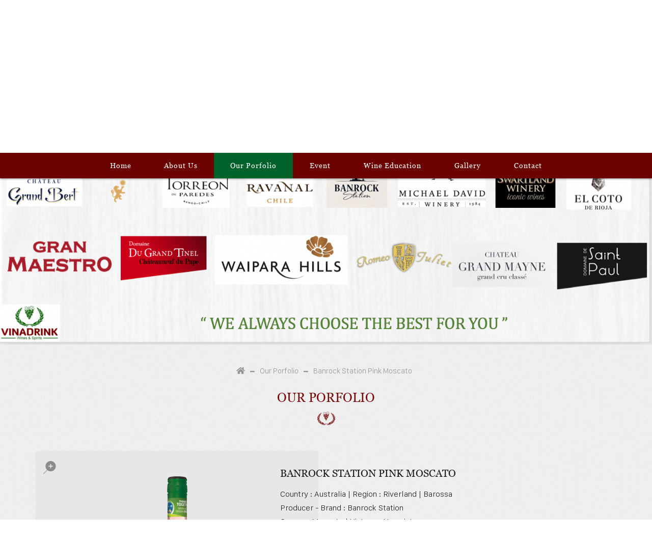

--- FILE ---
content_type: text/html; charset=UTF-8
request_url: http://www.vinadrink.com/banrock-station-shiraz
body_size: 7757
content:
<!DOCTYPE html>
<html lang="en">


<head>
<meta http-equiv="Content-Type" content="text/html; charset=utf-8">
<meta http-equiv="X-UA-Compatible" content="IE=edge">
<meta name="viewport" content="width=device-width, initial-scale=1.0, maximum-scale=1.0, user-scalable=no">
<meta name="language" content="en">
<meta http-equiv="Refresh" content="1800">
<title>Banrock Station Pink Moscato</title>
<meta name="description" content="Banrock Station Pink Moscato">
<meta name="keywords" content="Banrock Station Pink Moscato">
<meta property="og:title" content="Banrock Station Pink Moscato">
<meta property="og:type" content="webpage">
<meta property="og:description" content="Banrock Station Pink Moscato">
<meta property="og:site_name" content="VINADRINK">
<meta property="og:image" itemprop="thumbnailUrl" content="http://www.vinadrink.com/uploads/article/banrock-station-pink-moscato-1560569592.png">
<meta property="og:url" content="http://www.vinadrink.com/banrock-station-shiraz">
<meta name="copyright" content="Copyright © 2018 VINADRINK All Right Reserved">
<meta name="author" itemprop="author" content="VINADRINK">
<meta name="resource-type" content="document">
<meta name="distribution" content="global">
<meta name="robots" content="index, archive, follow, noodp">
<meta name="googlebot" content="index, archive, follow, noodp">
<meta name="msnbot" content="all, index, follow">
<meta name="revisit-after" content="1 days">
<meta name="rating" content="general">
<link rel="shortcut icon" href="http://www.vinadrink.com/favicon.ico" type="image/x-icon">
<link rel="icon" href="http://www.vinadrink.com/favicon.ico" type="image/x-icon">
<link rel="stylesheet" href="http://www.vinadrink.com/css/stylesheet.php" type="text/css" media="all">

<link rel="stylesheet" href="http://www.vinadrink.com/css/wow/style.css" type="text/css" media="all">

<link rel="stylesheet" href="http://www.vinadrink.com/js/full_bao/fullcalendar.css" type="text/css" media="all">
<link rel="stylesheet" href="http://www.vinadrink.com/js/fancybox/jquery.fancybox.css?v=2.1.5" type="text/css" media="screen">
<link rel="stylesheet" href="http://www.vinadrink.com/js/fancybox/helpers/jquery.fancybox-buttons.css?v=1.0.5" type="text/css" media="screen">
<link rel="stylesheet" href="http://www.vinadrink.com/js/fancybox/helpers/jquery.fancybox-thumbs.css?v=1.0.7" type="text/css" media="screen">

<link rel="stylesheet" href="http://www.vinadrink.com/js/owlcarousel2/assets/owlcarousel/assets/owl.carousel.min.css">
<link rel="stylesheet" href="http://www.vinadrink.com/js/owlcarousel2/assets/owlcarousel/assets/owl.theme.default.min.css">

<link rel="stylesheet" href="https://use.fontawesome.com/releases/v5.0.10/css/all.css" integrity="sha384-+d0P83n9kaQMCwj8F4RJB66tzIwOKmrdb46+porD/OvrJ+37WqIM7UoBtwHO6Nlg" crossorigin="anonymous">
<link rel="stylesheet" href="//code.jquery.com/ui/1.12.1/themes/base/jquery-ui.css">

<link rel="stylesheet" type="text/css" href="http://www.vinadrink.com/js/jquery.calendar/jquery.datetimepicker.css"/>
<!-- <script type="text/javascript" src="http://www.vinadrink.com/js/jquery/jquery-1.11.0.js"></script> -->
<!-- <script src="https://code.jquery.com/jquery-1.12.4.js"></script> -->
<!-- <script src="https://code.jquery.com/ui/1.12.1/jquery-ui.js"></script> -->

<script type="text/javascript" src="http://www.vinadrink.com/js/wow/jquery.js"></script>

<script type="text/javascript" src="http://www.vinadrink.com/js/modernizr.custom.js"></script>
<script type="text/javascript" src="http://www.vinadrink.com/js/jquery.easing.js"></script>
<script type="text/javascript" src="http://www.vinadrink.com/js/bootstrap.min.js"></script>
<script type="text/javascript" src="http://www.vinadrink.com/js/jquery.mousewheel.js"></script>
<script type="text/javascript" src="http://www.vinadrink.com/js/jquery.mmenu.all.min.js"></script>
<script type="text/javascript" src="http://www.vinadrink.com/js/jquery.slider/jquery.gallery.product.js"></script>


<!-- <script type="text/javascript" src="http://www.vinadrink.com/js/jquery.slider/jssor.slider.js"></script> -->
<!-- <script src="http://www.vinadrink.com/js/jssor.slider.min.js" type="text/javascript"></script> -->
<script type="text/javascript" src='http://www.vinadrink.com/js/asset/wow.min.js'></script>

<script type="text/javascript" src="http://www.vinadrink.com/js/jquery.carousels-slider.min.js"></script>
<script type="text/javascript" src="http://www.vinadrink.com/js/jquery.popup/jquery.modal.min.js"></script>
<script type="text/javascript" src="http://www.vinadrink.com/js/jquery.responsive-tabs.js"></script>

<script type="text/javascript" src="http://www.vinadrink.com/js/script.js"></script>
<script type="text/javascript" src="http://www.vinadrink.com/js/fancybox/jquery.fancybox.js?v=2.1.5"></script>
<script type="text/javascript" src="http://www.vinadrink.com/js/fancybox/helpers/jquery.fancybox-buttons.js?v=1.0.5"></script>
<script type="text/javascript" src="http://www.vinadrink.com/js/fancybox/helpers/jquery.fancybox-thumbs.js?v=1.0.7"></script>

	<script type="text/javascript" src="http://www.vinadrink.com/js/jquery.popup/jquery.boxes1.js"></script>

<script type="text/javascript" src="http://www.vinadrink.com/js/jquery.popup/jquery.boxes.repopup.js"></script>
<script type="text/javascript" src="http://www.vinadrink.com/js/owlcarousel2/assets/owlcarousel/owl.carousel.js"></script>

<script type="text/javascript" src="http://www.vinadrink.com/js/jquery.calendar/jquery.datetimepicker.js"></script>

<script type="text/javascript" src="http://www.vinadrink.com/js/swiper.min.js"></script> 

<script src="http://www.vinadrink.com/js/full_bao/fullcalendar.min.js"></script>
<script src="http://www.vinadrink.com/js/jquery.sumoselect.js"></script>

<script type="text/javascript" src="http://www.vinadrink.com/js/bootstrap/fileinput.js"></script>
<script type="text/javascript">
	new WOW().init();
</script>
<!-- Global site tag (gtag.js) - Google Analytics -->
<script async src="https://www.googletagmanager.com/gtag/js?id=UA-179000324-71"></script>
<script>
  window.dataLayer = window.dataLayer || [];
  function gtag(){dataLayer.push(arguments);}
  gtag('js', new Date());

  gtag('config', 'UA-179000324-71');
</script>
<!-- WhatsHelp.io widget -->
<script type="text/javascript">
    (function () {
        var options = {
            facebook: "406510382738118", // Facebook page ID
            call_to_action: "", // Call to action
            position: "right", // Position may be 'right' or 'left'
        };
        var proto = document.location.protocol, host = "whatshelp.io", url = proto + "//static." + host;
        var s = document.createElement('script'); s.type = 'text/javascript'; s.async = true; s.src = url + '/widget-send-button/js/init.js';
        s.onload = function () { WhWidgetSendButton.init(host, proto, options); };
        var x = document.getElementsByTagName('script')[0]; x.parentNode.insertBefore(s, x);
    })();
</script>
<!-- /WhatsHelp.io widget --></head>
<body>

<div id="fb-root"></div>
<script>(function(d, s, id) {
  var js, fjs = d.getElementsByTagName(s)[0];
  if (d.getElementById(id)) return;
  js = d.createElement(s); js.id = id;
  js.src = "//connect.facebook.net/vi_VN/sdk.js#xfbml=1&version=v2.5";
  fjs.parentNode.insertBefore(js, fjs);
}(document, 'script', 'facebook-jssdk'));</script>

<!-- #wrapper -->
<div id="wrapper" style="max-width: 1920px; position: relative;">
	 
<section id="tongquattc">
    <header class="header headerchuarepon">
        <div class="container-fluid fuildau_head">
            <div class="col-md-12 col-sm-12 col-xs-12 indauhead">
                <div class="col-md-4 col-sm-4 col-xs-4 itemtk">
                    <div class="tkiemhead">
                        <form method="get" action="http://www.vinadrink.com/search">
                            <input type="text" name="k" autocomplete="off" placeholder="Search" class="inputnhap"/>
                            <input type="submit" name="" value="" class="nuttk">
                        </form>
                    </div>
                </div>
                <div class="col-md-4 col-sm-4 col-xs-4 itemlogo">
                    <div class="img_logohd">
                        <a href="http://www.vinadrink.com">
                            <img src="http://www.vinadrink.com/images/logo.svg" class="img_mau">
                        </a>
                    </div>
                </div>
                <div class="col-md-4 col-sm-4 col-xs-4 itemlogo">
                    <div class="dropdown dropdown_ddr">
                        <span class="sllang">Select language</span>
                        <a class="dropdown-toggle drpdn_tgxhm" data-toggle="dropdown" href="#">
                            <span>EN</span>&nbsp;&nbsp;<img src="http://www.vinadrink.com/images/xuong.svg" class="xuongsvg">
                        </a>
                        <ul class="dropdown-menu">
                            <li class="lidau_lang">
                                <a href="http://www.vinadrink.com/vi">VIETNAMESE</a>
                            </li>
                            <li>
                                <a href="http://www.vinadrink.com/en">ENGLISH</a>
                            </li>
                        </ul>
                    </div>
                </div>
            </div>
        </div>
        <div class="container-fluid fluidtonghead wow" style="visibility: visible;">
            <div class="container tonghedaer">
                <div class="tongheadhed">
                    <nav class="navigation" role="navigation">
                        <ul class="menucll">
                            <li style="visibility: visible; animation-name: flipInX;margin: 0;" class="">
                                <a style="overflow: initial;" href="http://www.vinadrink.com" title="">
                                    <span>Home</span>
                                </a>
                            </li>
                                                            <li class="">
                                  <a href="http://www.vinadrink.com/about-us">
                                     <span>About Us</span>
                                 </a>
                                                            </li>
                                                            <li class="active">
                                  <a href="javascript:;">
                                     <span>Our Porfolio</span>
                                 </a>
                                <ul>                                            <li   >
                                                <a href="http://www.vinadrink.com/wine-of-france" title="" class="">Wine of France</a>
                                                <!-- <ul>                                                        <li   >
                                                            <a href="http://www.vinadrink.com/maison-virginie" title="">Maison Virginie</a>
                                                        </li>
                                                                                                                <li   >
                                                            <a href="http://www.vinadrink.com/domaine-lo-yole" title="">Domaine Lo Yole</a>
                                                        </li>
                                                                                                                <li   >
                                                            <a href="http://www.vinadrink.com/domanies-fabre" title="">Domanies Fabre</a>
                                                        </li>
                                                                                                                <li   >
                                                            <a href="http://www.vinadrink.com/a-faure-estate" title="">A.Faure Estate</a>
                                                        </li>
                                                                                                                <li   >
                                                            <a href="http://www.vinadrink.com/chateau-grand-mayne" title="">Chateau Grand Mayne</a>
                                                        </li>
                                                                                                                <li   >
                                                            <a href="http://www.vinadrink.com/clos-manou-medoc" title="">Clos Manou Medoc</a>
                                                        </li>
                                                                                                                <li   >
                                                            <a href="http://www.vinadrink.com/vignobles-poitevin-lavigne" title="">Vignobles Poitevin Lavigne</a>
                                                        </li>
                                                                                                                <li   >
                                                            <a href="http://www.vinadrink.com/chateau-courac" title="">Chateau Courac</a>
                                                        </li>
                                                                                                                <li   >
                                                            <a href="http://www.vinadrink.com/domaine-du-grand-tinel" title="">Domaine Du Grand Tinel</a>
                                                        </li>
                                                                                                                <li   >
                                                            <a href="http://www.vinadrink.com/domanie-de-saint-paul" title="">Domanie De Saint Paul</a>
                                                        </li>
                                                                                                                <li   >
                                                            <a href="http://www.vinadrink.com/vieux-papes-cepages" title="">Vieux Papes Cepages</a>
                                                        </li>
                                                        </ul> -->
                                            </li>
                                                                                        <li   >
                                                <a href="http://www.vinadrink.com/wine-of-spain" title="" class="">Wine of Spain</a>
                                                <!-- <ul>                                                        <li   >
                                                            <a href="http://www.vinadrink.com/el-coto-rioja" title="">El Coto - Rioja</a>
                                                        </li>
                                                                                                                <li   >
                                                            <a href="http://www.vinadrink.com/real-rubio-rioja" title="">Real Rubio - Rioja</a>
                                                        </li>
                                                        </ul> -->
                                            </li>
                                                                                        <li   >
                                                <a href="http://www.vinadrink.com/wine-of-italia" title="" class="">Wine of Italia</a>
                                                <!-- <ul>                                                        <li   >
                                                            <a href="http://www.vinadrink.com/casa-defra" title="">Casa Defra</a>
                                                        </li>
                                                                                                                <li   >
                                                            <a href="http://www.vinadrink.com/maestro-italiano" title="">Maestro Italiano</a>
                                                        </li>
                                                                                                                <li   >
                                                            <a href="http://www.vinadrink.com/cielo-1908" title="">Cielo 1908</a>
                                                        </li>
                                                                                                                <li   >
                                                            <a href="http://www.vinadrink.com/amatore-verona" title="">Amatore Verona</a>
                                                        </li>
                                                                                                                <li   >
                                                            <a href="http://www.vinadrink.com/da-luca-prosecco" title="">Da Luca Prosecco </a>
                                                        </li>
                                                                                                                <li   >
                                                            <a href="http://www.vinadrink.com/bericanto" title="">Bericanto </a>
                                                        </li>
                                                                                                                <li   >
                                                            <a href="http://www.vinadrink.com/gran-passaia" title="">Gran Passaia</a>
                                                        </li>
                                                        </ul> -->
                                            </li>
                                                                                        <li   >
                                                <a href="http://www.vinadrink.com/wine-of-chile" title="" class="">Wine of Chile</a>
                                                <!-- <ul>                                                        <li   >
                                                            <a href="http://www.vinadrink.com/torreon-de-paredes" title="">Torreon De Paredes</a>
                                                        </li>
                                                                                                                <li   >
                                                            <a href="http://www.vinadrink.com/familia-correa-lisoni" title="">Familia Correa Lisoni</a>
                                                        </li>
                                                                                                                <li   >
                                                            <a href="http://www.vinadrink.com/vina-ravanal" title="">Vina Ravanal</a>
                                                        </li>
                                                                                                                <li   >
                                                            <a href="http://www.vinadrink.com/vina-ravanal-rawen" title="">Vina Ravanal - Rawen</a>
                                                        </li>
                                                        </ul> -->
                                            </li>
                                                                                        <li   >
                                                <a href="http://www.vinadrink.com/wine-of-australia" title="" class="">Wine of Australia</a>
                                                <!-- <ul>                                                        <li  class="active" >
                                                            <a href="http://www.vinadrink.com/banrock-station" title="">Banrock Station</a>
                                                        </li>
                                                                                                                <li   >
                                                            <a href="http://www.vinadrink.com/thistledown" title="">Thistledown </a>
                                                        </li>
                                                                                                                <li   >
                                                            <a href="http://www.vinadrink.com/beresford" title="">Beresford </a>
                                                        </li>
                                                        </ul> -->
                                            </li>
                                                                                        <li   >
                                                <a href="http://www.vinadrink.com/wine-of-south-africa" title="" class="">Wine of South Africa</a>
                                                <!-- <ul>                                                        <li   >
                                                            <a href="http://www.vinadrink.com/swartland-winery" title="">Swartland Winery</a>
                                                        </li>
                                                        </ul> -->
                                            </li>
                                                                                        <li   >
                                                <a href="http://www.vinadrink.com/wine-of-california" title="" class="">Wine of California</a>
                                                <!-- <ul>                                                        <li   >
                                                            <a href="http://www.vinadrink.com/micheal-david-winery" title="">Micheal David Winery</a>
                                                        </li>
                                                        </ul> -->
                                            </li>
                                                                                        <li   >
                                                <a href="http://www.vinadrink.com/wine-of-argentina" title="" class="">Wine of Argentina </a>
                                                <!-- <ul>                                                        <li   >
                                                            <a href="http://www.vinadrink.com/santa-ana" title="">Santa Ana</a>
                                                        </li>
                                                        </ul> -->
                                            </li>
                                                                                        <li   >
                                                <a href="http://www.vinadrink.com/wine-of-new-zealand" title="" class="">Wine of New Zealand</a>
                                                <!-- <ul>                                                        <li   >
                                                            <a href="http://www.vinadrink.com/waipara-hills" title="">Waipara Hills</a>
                                                        </li>
                                                        </ul> -->
                                            </li>
                                            </ul>                            </li>
                                                            <li class="">
                                  <a href="http://www.vinadrink.com/event">
                                     <span>Event</span>
                                 </a>
                                                            </li>
                                                            <li class="">
                                  <a href="http://www.vinadrink.com/wine-education">
                                     <span>Wine Education</span>
                                 </a>
                                                            </li>
                                                            <li class="">
                                  <a href="http://www.vinadrink.com/gallery">
                                     <span>Gallery</span>
                                 </a>
                                <ul>                                            <li   >
                                                <a href="http://www.vinadrink.com/picture" title="" class="">Picture</a>
                                                                                            </li>
                                                                                        <li   >
                                                <a href="http://www.vinadrink.com/video" title="" class="">Video</a>
                                                                                            </li>
                                            </ul>                            </li>
                                                            <li class="">
                                  <a href="http://www.vinadrink.com/contact">
                                     <span>Contact</span>
                                 </a>
                                                            </li>
                                                        <!-- <li style="visibility: visible; animation-name: flipInX;margin: 0;" class="">
                                <a style="overflow: initial;" href="http://www.vinadrink.com/lien-he" title="">
                                    <span>Contact</span>
                                </a>
                            </li> -->
                        </ul>
                    </nav>
                </div>
            </div>
        </div>
        <script type="text/javascript">
            $(window).scroll(function () {
                if ($(window).scrollTop() > 70 ) {
                    if($('.fluidtonghead').hasClass('active_mns fadeInDown')){
                    
                    }else{
                        $('.fluidtonghead').addClass('active_mns fadeInDown')
                    }
                }else{
                    if($('.fluidtonghead').hasClass('active_mns fadeInDown')){
                        $('.fluidtonghead').removeClass('active_mns fadeInDown') 
                    }
                }
            })
            $('.nutsearch').click(function(){
                $('.inputhead').slideToggle();
            })
        </script>
    </header>
    <header class="header-sm Fixed clearfix edit_headermini header menuresspon">
        <!-- add -->
        <p class="tkmobiler"><img src="http://www.vinadrink.com/images/tkmb.svg"></p>
        <div class="tkiemhead_mbile">
            <form method="get" action="http://www.vinadrink.com/search">
                <input type="text" name="k" autocomplete="off" placeholder="Search" class="inputnhap"/>
                <input type="submit" name="" value="" class="nuttk">
            </form>
        </div>
        <script type="text/javascript">
            $('.tkmobiler').click(function(){
                $('.tkiemhead_mbile').slideToggle();
            })
        </script>
        <div class="logombile">
            <a href="http://www.vinadrink.com"><img src="http://www.vinadrink.com/images/logomb.svg" class="anhrpschi"></a>
        </div>
        <!-- end -->
        <div class="hambu_right">
            <a id="hamburger" href="#menu"><span></span></a>
        </div>
        <!-- nut goi dien --> 
                <a href="tel:+84 935 238 338" rel="nofollow" class="nutgoidien">
            <div class="alo-phone alo-green alo-show" style=""> 
                <div class="alo-ph-circle"></div>
                <div class="alo-ph-circle-fill"></div> 
                <div class="alo-ph-img-circle"></div> 
            </div>
        </a>
        <!-- end nut goi dien -->
    </header>
</section><div class="bannerslider">
            <img src="http://www.vinadrink.com/uploads/category/full_our-porfolio-1559699229.png">
    </div>
	<!-- .container -->
	<section class="" style="position: relative;">
		<div class="container-fluid fluid_ourlt">
	
<div class="container nerruoutdtal">
	<div class="bread">
		<div class="breadcrumb">
			<a href="http://www.vinadrink.com" title="Home">
				<i class="fa fa-home i_homehn" aria-hidden="true"></i>
			</a> 
			<i class="fa fa-minus" aria-hidden="true"></i> 
			<a href="http://www.vinadrink.com/our-porfolio" title="About Us">Our Porfolio</a>
			<i class="fa fa-minus" aria-hidden="true"></i> 
			<a href="http://www.vinadrink.com/banrock-station-shiraz">Banrock Station Pink Moscato</a>
		</div>
	</div>
	<p class="titleabout_us">Our Porfolio</p>
	<div class="divnenduoi">
		<div class="row tongdetail_ctruoult">
			<div class="col-md-6 col-sm-6 col-xs-6 rithdtal_ruou">
				<div class="tgrgth_dtruou">
					<a class="fancy-box" rel="gallery" href="http://www.vinadrink.com/uploads/article/full_banrock-station-pink-moscato-1560569592.png">
						<img src="http://www.vinadrink.com/uploads/article/111x400banrock-station-pink-moscato-1560569592.png">
						<!-- <img src="http://www.vinadrink.com/uploads/article/259x980banrock-station-pink-moscato-1560569592.png"> -->
						<img src="http://www.vinadrink.com/images/viewa.svg" class="viewanhruou">
					</a>
				</div>
			</div>
			<div class="col-md-6 col-sm-6 col-xs-6 leftdtal_ruou">
				<div class="tongleft_dtspruoi">
					<p class="namedt_ruousau">Banrock Station Pink Moscato</p>
					<div class="cten_dtruousau">
						<p>Country : Australia | Region : Riverland | Barossa</p>

<p>Producer - Brand : Banrock Station</p>

<p>Grapes : Moscato | Vintage : Non vintage</p>

<p>Size : 750ml | Alc : 6,5%</p>

<p>The Banrock Station Pink Moscato displays fresh, floral aromatic notes with a touch of sherbet and musk. The palate exhibits fresh musky flavours with a delicate fairy floss characteristic to it. The natural fruit sweetness is balanced with the fresh acid finish and the gentle spritz gives the wine a refreshing touch.</p>

<p>Colour&nbsp;<br />
Delicate blush</p>

<p>Food&nbsp;<br />
Best suited as an aperitif, with delicate cheese platters and desserts, or with crisp summer salads. Serve chilled.</p>
					</div>
					<p class="chtranglhe"><a href="http://www.vinadrink.com/contact"><img src="http://www.vinadrink.com/images/lhe.svg">&nbsp;&nbsp;Contact order</a></p>
					<div class="xahoi_mang xahoi_mangruou">
						<div class="fb-like" data-href="http://www.vinadrink.com/banrock-station-shiraz" data-layout="button_count" data-action="like" data-size="small" data-show-faces="false" data-share="true"></div>
						<div onclick="javascript:window.open('https://twitter.com/intent/tweet?source=webclient&text=DANAWEB&url=http://www.vinadrink.com/banrock-station-shiraz&hashtags=danaweb','_blank')" class="share_twitter"><img src="http://www.vinadrink.com/images/twi.svg">&nbsp;Tweet</div>
					</div>
				</div>
			</div>
		</div>
	</div>
			<p class="tintuclquan">Other wines</p>
		<div class="row tlquan_row">
				      	<div class="col-md-3 col-sm-3 col-xs-3 item_ruoulist">
				<div class="trumruoult">
					<div class="img_ruoult">
						<a href="http://www.vinadrink.com/banrock-station-moscato">
															<img src="http://www.vinadrink.com/uploads/article/111x400banrock-station-moscato-1560569753.png">
													</a>
					</div>
					<div class="content_ruoult">
						<p class="nameruou_lt"><a href="http://www.vinadrink.com/banrock-station-moscato">Banrock Station Moscato</a></p>
						<div class="preruou_lt"><p>Moscato</p>
</div>
					</div>
				</div>
			</div>
		    		</div>
	</div>
</div>	</section>
	<!-- / .container -->
	<footer class="foter">
	<div class="container-fluid ft_home"> 
		<div class="container nerdauft">
			<div class="row endfooter">
				<div class="col-md-3 col-sm-3 col-xs-3 leftfter">
					<div class="logo_ctyfter">
						<a href="http://www.vinadrink.com"><img src="http://www.vinadrink.com/images/logoft.svg" class="img_smlogo"></a>
					</div>
				</div>
				<div class="col-md-5 col-sm-5 col-xs-5 centerfter">
					<div class="center_addft">
						<p><strong>H.O:</strong> 187 Nguyen Duc Canh St, Hai Chau Dist, Da Nang City, 55000 Central of Viet Nam</p>

<p><strong>O &amp; S:</strong> 192 Dong Da St, Hai Chau Dist, Da Nang City, 55000 Central of Viet Nam</p>

<p><strong>E:</strong> thanhquan@vinadrink.com</p>
					</div>
				</div>
				<div class="col-md-4 col-sm-4 col-xs-4 rightfter">
					<div class="right_phontft">
						<div class="phonefter">
							<p><strong>P:</strong> +84 935 238 338&nbsp;&nbsp;|&nbsp;&nbsp;<strong>H:</strong> +84 979 920 920</p>

<p><strong>T:</strong> +84 236 3 607775&nbsp; &nbsp; -&nbsp; &nbsp; &nbsp;+84 236 3 540 861</p>

<p><strong>W:</strong> www.vinadrink.com</p>
						</div>
						<div class="connect_us">
							<p>CONNECT WITH US:</p>
							<ul class="iconxhoian1">
								<li><a href="https://www.facebook.com" target="_blank"><img src="http://www.vinadrink.com/images/fb.svg"></a></li>
								<li><a href="https://twitter.com" target="_blank"><img src="http://www.vinadrink.com/images/tw.svg"></a></li>
								<li><a href="https://www.instagram.com" target="_blank"><img src="http://www.vinadrink.com/images/in.svg"></a></li>
								<li><a href="https://www.linkedin.com" target="_blank"><img src="http://www.vinadrink.com/images/lk.svg"></a></li>
							</ul>
						</div>
					</div>
				</div>
			</div>
		</div>
	</div>
	<div class="container-fluid fuilcuoift">
		<div class="col-md-12 col-sm-12 col-xs-12 tr_ftcuoi">
			<div class="col-md-6 col-sm-6 col-xs-6 leftcpyright">
				<div class="cpyright_cuoi">
					<p>Copyright © 2018 VINADRINK All Right Reserved</p>
				</div>
			</div>
			<div class="col-md-6 col-sm-6 col-xs-6 rightctyft">
				<div class="dsign_cuoi">
					<p>Designed and Maintained by <a title="Thiết kế website Đà Nẵng, DANAWEB.vn" target="bank" href="https://danaweb.vn"><img alt="Thiết kế website Đà Nẵng, DANAWEB.vn" title="Thiết kế website Đà Nẵng, DANAWEB.vn"  src="http://www.vinadrink.com/images/logocty.svg"></a></p>
				</div>
			</div>
		</div>
	</div>
</footer><nav id="menu">
	<ul>
		<li  ><a href="http://www.vinadrink.com">Home</a></li>
		<li><a href="http://www.vinadrink.com/about-us" title="About Us"><span>About Us</span></a></li><li class="active"><a href="javascript:;" title="Our Porfolio"><span>Our Porfolio</span></a><ul><li><a href="http://www.vinadrink.com/wine-of-france" title="Wine of France">Wine of France</a><ul><li><a href="http://www.vinadrink.com/maison-virginie" title="Maison Virginie">Maison Virginie</a></li><li><a href="http://www.vinadrink.com/domaine-lo-yole" title="Domaine Lo Yole">Domaine Lo Yole</a></li><li><a href="http://www.vinadrink.com/domanies-fabre" title="Domanies Fabre">Domanies Fabre</a></li><li><a href="http://www.vinadrink.com/a-faure-estate" title="A.Faure Estate">A.Faure Estate</a></li><li><a href="http://www.vinadrink.com/chateau-grand-mayne" title="Chateau Grand Mayne">Chateau Grand Mayne</a></li><li><a href="http://www.vinadrink.com/clos-manou-medoc" title="Clos Manou Medoc">Clos Manou Medoc</a></li><li><a href="http://www.vinadrink.com/vignobles-poitevin-lavigne" title="Vignobles Poitevin Lavigne">Vignobles Poitevin Lavigne</a></li><li><a href="http://www.vinadrink.com/chateau-courac" title="Chateau Courac">Chateau Courac</a></li><li><a href="http://www.vinadrink.com/domaine-du-grand-tinel" title="Domaine Du Grand Tinel">Domaine Du Grand Tinel</a></li><li><a href="http://www.vinadrink.com/domanie-de-saint-paul" title="Domanie De Saint Paul">Domanie De Saint Paul</a></li><li><a href="http://www.vinadrink.com/vieux-papes-cepages" title="Vieux Papes Cepages">Vieux Papes Cepages</a></li></ul></li><li><a href="http://www.vinadrink.com/wine-of-spain" title="Wine of Spain">Wine of Spain</a><ul><li><a href="http://www.vinadrink.com/el-coto-rioja" title="El Coto - Rioja">El Coto - Rioja</a></li><li><a href="http://www.vinadrink.com/real-rubio-rioja" title="Real Rubio - Rioja">Real Rubio - Rioja</a></li></ul></li><li><a href="http://www.vinadrink.com/wine-of-italia" title="Wine of Italia">Wine of Italia</a><ul><li><a href="http://www.vinadrink.com/casa-defra" title="Casa Defra">Casa Defra</a></li><li><a href="http://www.vinadrink.com/maestro-italiano" title="Maestro Italiano">Maestro Italiano</a></li><li><a href="http://www.vinadrink.com/cielo-1908" title="Cielo 1908">Cielo 1908</a></li><li><a href="http://www.vinadrink.com/amatore-verona" title="Amatore Verona">Amatore Verona</a></li><li><a href="http://www.vinadrink.com/da-luca-prosecco" title="Da Luca Prosecco ">Da Luca Prosecco </a></li><li><a href="http://www.vinadrink.com/bericanto" title="Bericanto ">Bericanto </a></li><li><a href="http://www.vinadrink.com/gran-passaia" title="Gran Passaia">Gran Passaia</a></li></ul></li><li><a href="http://www.vinadrink.com/wine-of-chile" title="Wine of Chile">Wine of Chile</a><ul><li><a href="http://www.vinadrink.com/torreon-de-paredes" title="Torreon De Paredes">Torreon De Paredes</a></li><li><a href="http://www.vinadrink.com/familia-correa-lisoni" title="Familia Correa Lisoni">Familia Correa Lisoni</a></li><li><a href="http://www.vinadrink.com/vina-ravanal" title="Vina Ravanal">Vina Ravanal</a></li><li><a href="http://www.vinadrink.com/vina-ravanal-rawen" title="Vina Ravanal - Rawen">Vina Ravanal - Rawen</a></li></ul></li><li><a href="http://www.vinadrink.com/wine-of-australia" title="Wine of Australia">Wine of Australia</a><ul><li class="active"><a href="http://www.vinadrink.com/banrock-station" title="Banrock Station">Banrock Station</a></li><li><a href="http://www.vinadrink.com/thistledown" title="Thistledown ">Thistledown </a></li><li><a href="http://www.vinadrink.com/beresford" title="Beresford ">Beresford </a></li></ul></li><li><a href="http://www.vinadrink.com/wine-of-south-africa" title="Wine of South Africa">Wine of South Africa</a><ul><li><a href="http://www.vinadrink.com/swartland-winery" title="Swartland Winery">Swartland Winery</a></li></ul></li><li><a href="http://www.vinadrink.com/wine-of-california" title="Wine of California">Wine of California</a><ul><li><a href="http://www.vinadrink.com/micheal-david-winery" title="Micheal David Winery">Micheal David Winery</a></li></ul></li><li><a href="http://www.vinadrink.com/wine-of-argentina" title="Wine of Argentina ">Wine of Argentina </a><ul><li><a href="http://www.vinadrink.com/santa-ana" title="Santa Ana">Santa Ana</a></li></ul></li><li><a href="http://www.vinadrink.com/wine-of-new-zealand" title="Wine of New Zealand">Wine of New Zealand</a><ul><li><a href="http://www.vinadrink.com/waipara-hills" title="Waipara Hills">Waipara Hills</a></li></ul></li></ul></li><li><a href="http://www.vinadrink.com/event" title="Event"><span>Event</span></a></li><li><a href="http://www.vinadrink.com/wine-education" title="Wine Education"><span>Wine Education</span></a></li><li><a href="javascript:;" title="Gallery"><span>Gallery</span></a><ul><li><a href="http://www.vinadrink.com/picture" title="Picture">Picture</a></li><li><a href="http://www.vinadrink.com/video" title="Video">Video</a></li></ul></li><li><a href="http://www.vinadrink.com/contact" title="Contact"><span>Contact</span></a></li>		<li class="langandsearch">
			<a class="anlang " href="http://www.vinadrink.com/vi">VI</a>
			<a class="anlang actilag" href="http://www.vinadrink.com/en">EN</a>
		</li>
		<!-- <li >
			<a class="hvr-from-center" href="http://www.vinadrink.com/contact" title="Contact" >
				<span>Contact</span>
			</a>
		</li> -->
	</ul>
	
</nav>
<script type="text/javascript">
	$(function() {
		$('nav#menu').mmenu({
			extensions	: [ 'effect-slide-menu', 'pageshadow' ],
			searchfield	: true,
			counters	: false,
			dividers	: {
				fixed 	: true
			},
			navbar 		: {
				title	: "VINADRINK"
			},
			offCanvas   : {
				position: "right"
			},
			navbars 	: [
				{
					position	: 'top',
					content		: [ 'searchfield' ]
				}, {
					position	: 'top',
					content		: [
						'prev',
						'title',
						'close'
					]
				}, {
					"position": "bottom",
					"content": [
						'<a class="facebook fab fa-facebook-f" target="_blank" href="https://www.facebook.com" title="Facebook"></a>','<a class="youtube fab fa-youtube" target="_blank" href="https://www.youtube.com" title="Youtube"></a>','<a class="twitter fab fa-twitter" target="_blank" href="https://twitter.com" title="Twitter"></a>','<a class="instagram fab fa-instagram" target="_blank" href="https://www.instagram.com" title="Instagram"></a>',					]
				}
			]
		});
	});
</script></div>
<!-- / #wrapper -->
<!-- <a href="javascript:void(0)" title="Lên đầu trang" id="go-top"></a> -->

<div id="_loading"></div>
<div id="_loading_popup"></div>
<script>!function(d,s,id){var js,fjs=d.getElementsByTagName(s)[0],p=/^http:/.test(d.location)?'http':'https';if(!d.getElementById(id)){js=d.createElement(s);js.id=id;js.src=p+'://platform.twitter.com/widgets.js';fjs.parentNode.insertBefore(js,fjs);}}(document, 'script', 'twitter-wjs');</script>
<script src="https://apis.google.com/js/platform.js" async defer>
  {lang: 'vi'}
</script>
<script type="text/javascript">
	var lastScrollTop = 0;
	$(window).scroll(function(event){
		if($( window ).width() < 767)
		{
			var st = $(this).scrollTop();
			if (st > lastScrollTop){
				if(st > 100)
				{
					$('.header').css('opacity','0');
					$('.header').addClass('anmucdm');
					$('.hotline-home').css('opacity','0');
				}
			} else {		
				$('.header').css('opacity','1');
					$('.header').removeClass('anmucdm');
				$('.hotline-home').css('opacity','1');
			}	
		   lastScrollTop = st;
		}
	  

	});
</script>
	<script type="text/javascript">
		$(document).ready(function(){
			var w = window.innerWidth;
			if(w>1200){
				$(document).ready(function(){
					var topPos = 300; 
					var time    =  1000;
					$('html, body').animate({scrollTop:topPos},time);
				})
			}
		})
	</script>
	<script type="text/javascript">
		//phần hình ảnh quay về top
		$(function(){$(window).scroll
		(function(){
			if($(this).scrollTop()!=0)
			{$("#go-top").fadeIn()}
			else{$("#go-top").fadeOut()}
			});
		  $("#go-top").click(function(){
			$("body,html").animate({scrollTop:0},1000);
		return false})});
	</script>
</body>
</html>

--- FILE ---
content_type: text/css
request_url: http://www.vinadrink.com/js/owlcarousel2/assets/owlcarousel/assets/owl.theme.default.min.css
body_size: 2421
content:
/**
 * Owl Carousel v2.2.0
 * Copyright 2013-2016 David Deutsch
 * Licensed under MIT (https://github.com/OwlCarousel2/OwlCarousel2/blob/master/LICENSE)
 */
.item-1 .owl-theme .owl-prev{
    right:45px;
    bottom:15px;
    position: absolute;
}
.item-1 .owl-theme .owl-next{
    right:5px;
    bottom:15px;
    position: absolute;
}
.service .owl-theme .owl-prev{
    left:0px;
    top:38%;
    position: absolute;
}
.service .owl-theme .owl-next{
    right:0px;
    top:38%;
    position: absolute;
}
.promotion-new .owl-theme .owl-nav {
    position: relative !important;
}

.room .owl-theme .owl-nav {


}
.list-promotion.owl-theme .owl-next{
    right:0px;
    top: -30px;
    position: absolute;
}
.list-promotion.owl-theme .owl-prev{
    left:0px;
    top: -30px;
    position: absolute;
}


.owl-theme .owl-prev{
    left:0px;
    top: 33%;
    position: absolute;
    margin-left: -20px !important;
}
.owl-theme .owl-next{
    right:0px;
    top: 33%;
    position: absolute;
    margin-right: -20px !important;
}
.gallery-list .owl-theme .owl-prev{
    top: 32%;
}
.gallery-list .owl-theme .owl-next{
    top: 32%;
}
.show-gallery-article.owl-theme .owl-prev{
    top: 36%;
}
.show-gallery-article.owl-theme .owl-next{
    top: 36%;
}

.promotion-new .owl-theme .owl-prev i,
.promotion-new .owl-theme .owl-next i{
    color: #fff;
    font-size: 24px;
}
.owl-theme .owl-prev i,
.owl-theme .owl-next i{
    color: #fff;
    font-size: 54px;
}
.owl-theme .owl-prev:hover i,
.owl-theme .owl-next:hover i{
    color: #FFCB05;
}
.owl-theme .owl-dots,.owl-theme .owl-nav{text-align:center;-webkit-tap-highlight-color:transparent}.owl-theme .owl-nav{}.owl-theme .owl-nav [class*=owl-]{color:#FFF;font-size:14px;margin:5px;padding:0px 0px 0px 0px;display:inline-block;cursor:pointer;border-radius:3px}.owl-theme .owl-nav [class*=owl-]:hover{color:#FFF;text-decoration:none}.owl-theme .owl-nav .disabled{opacity:.5;cursor:default}.owl-theme .owl-nav.disabled+.owl-dots{margin-top:10px}.owl-theme .owl-dots .owl-dot{display:inline-block;zoom:1}.owl-theme .owl-dots .owl-dot span{width:10px;height:10px;margin:15px 7px;background:#d1d1d1;display:block;-webkit-backface-visibility:visible;transition:opacity .2s ease;border-radius:30px}.owl-theme .owl-dots .owl-dot.active span,.owl-theme .owl-dots .owl-dot:hover span{background: #e24102}

--- FILE ---
content_type: image/svg+xml
request_url: http://www.vinadrink.com/images/tk.svg
body_size: 879
content:
<?xml version="1.0" encoding="utf-8" ?>
<svg xmlns="http://www.w3.org/2000/svg" xmlns:xlink="http://www.w3.org/1999/xlink" width="14" height="14">
	<defs>
		<clipPath id="clip_0">
			<rect x="-233" y="-53" width="1600" height="4223" clip-rule="evenodd"/>
		</clipPath>
	</defs>
	<g clip-path="url(#clip_0)">
		<path fill="rgb(27,27,27)" stroke="none" d="M10.4629 9.64L13.8286 13.0057C14.0571 13.2314 14.0571 13.6029 13.8286 13.8286C13.6 14.0571 13.2314 14.0571 13.0029 13.8286L9.63714 10.4657C8.62 11.3 7.32 11.8 5.9 11.8C2.64 11.8 0 9.15714 0 5.9C0 2.64286 2.64 0 5.9 0C9.15714 0 11.8 2.64286 11.8 5.9C11.8 7.32 11.2971 8.62286 10.4629 9.64ZM1.17143 5.9C1.17143 8.50571 3.29143 10.6257 5.9 10.6257C8.50571 10.6257 10.6286 8.50571 10.6286 5.9C10.6286 3.29429 8.50571 1.17143 5.9 1.17143C3.29143 1.17143 1.17143 3.29429 1.17143 5.9Z" fill-rule="evenodd"/>
	</g>

</svg>

--- FILE ---
content_type: application/javascript
request_url: http://www.vinadrink.com/js/full_bao/fullcalendar.min.js
body_size: 105435
content:
/*

 FullCalendar v1.5.4
 http://arshaw.com/fullcalendar/

 Use fullcalendar.css for basic styling.
 For event drag & drop, requires jQuery UI draggable.
 For event resizing, requires jQuery UI resizable.

 Copyright (c) 2011 Adam Shaw
 Dual licensed under the MIT and GPL licenses, located in
 MIT-LICENSE.txt and GPL-LICENSE.txt respectively.

 Date: Tue Sep 4 23:38:33 2012 -0700

*/
(function(m, ma) {
    function wb(a) {
        m.extend(true, Ya, a)
    }

    function Yb(a, b, e) {
        function d(k) {
            if (E) {
                u();
                q();
                na();
                S(k)
            } else f()
        }

        function f() {
            B = b.theme ? "ui" : "fc";
            a.addClass("fc");
            b.isRTL && a.addClass("fc-rtl");
            b.theme && a.addClass("ui-widget");
            E = m("<div class='fc-content' style='position:relative'/>").prependTo(a);
            C = new Zb(X, b);
            (P = C.render()) && a.prepend(P);
            y(b.defaultView);
            m(window).resize(oa);
            t() || g()
        }

        function g() {
            setTimeout(function() {
                !n.start && t() && S()
            }, 0)
        }

        function l() {
            m(window).unbind("resize", oa);
            C.destroy();
            E.remove();
            a.removeClass("fc fc-rtl ui-widget")
        }

        function j() {
            return i.offsetWidth !== 0
        }

        function t() {
            return m("body")[0].offsetWidth !== 0
        }

        function y(k) {
            if (!n || k != n.name) {
                F++;
                pa();
                var D = n,
                    Z;
                if (D) {
                    (D.beforeHide || xb)();
                    Za(E, E.height());
                    D.element.hide()
                } else Za(E, 1);
                E.css("overflow", "hidden");
                if (n = Y[k]) n.element.show();
                else n = Y[k] = new Ja[k](Z = s = m("<div class='fc-view fc-view-" + k + "' style='position:absolute'/>").appendTo(E), X);
                D && C.deactivateButton(D.name);
                C.activateButton(k);
                S();
                E.css("overflow", "");
                D &&
                    Za(E, 1);
                Z || (n.afterShow || xb)();
                F--
            }
        }

        function S(k) {
            if (j()) {
                F++;
                pa();
                o === ma && u();
                var D = false;
                if (!n.start || k || r < n.start || r >= n.end) {
                    n.render(r, k || 0);
                    fa(true);
                    D = true
                } else if (n.sizeDirty) {
                    n.clearEvents();
                    fa();
                    D = true
                } else if (n.eventsDirty) {
                    n.clearEvents();
                    D = true
                }
                n.sizeDirty = false;
                n.eventsDirty = false;
                ga(D);
                W = a.outerWidth();
                C.updateTitle(n.title);
                k = new Date;
                k >= n.start && k < n.end ? C.disableButton("today") : C.enableButton("today");
                F--;
                n.trigger("viewDisplay", i)
            }
        }

        function Q() {
            q();
            if (j()) {
                u();
                fa();
                pa();
                n.clearEvents();
                n.renderEvents(J);
                n.sizeDirty = false
            }
        }

        function q() {
            m.each(Y, function(k, D) {
                D.sizeDirty = true
            })
        }

        function u() {
            o = b.contentHeight ? b.contentHeight : b.height ? b.height - (P ? P.height() : 0) - Sa(E) : Math.round(E.width() / Math.max(b.aspectRatio, 0.5))
        }

        function fa(k) {
            F++;
            n.setHeight(o, k);
            if (s) {
                s.css("position", "relative");
                s = null
            }
            n.setWidth(E.width(), k);
            F--
        }

        function oa() {
            if (!F)
                if (n.start) {
                    var k = ++v;
                    setTimeout(function() {
                        if (k == v && !F && j())
                            if (W != (W = a.outerWidth())) {
                                F++;
                                Q();
                                n.trigger("windowResize", i);
                                F--
                            }
                    }, 200)
                } else g()
        }

        function ga(k) {
            if (!b.lazyFetching ||
                ya(n.visStart, n.visEnd)) ra();
            else k && da()
        }

        function ra() {
            K(n.visStart, n.visEnd)
        }

        function sa(k) {
            J = k;
            da()
        }

        function ha(k) {
            da(k)
        }

        function da(k) {
            na();
            if (j()) {
                n.clearEvents();
                n.renderEvents(J, k);
                n.eventsDirty = false
            }
        }

        function na() {
            m.each(Y, function(k, D) {
                D.eventsDirty = true
            })
        }

        function ua(k, D, Z) {
            n.select(k, D, Z === ma ? true : Z)
        }

        function pa() {
            n && n.unselect()
        }

        function U() {
            S(-1)
        }

        function ca() {
            S(1)
        }

        function ka() {
            gb(r, -1);
            S()
        }

        function qa() {
            gb(r, 1);
            S()
        }

        function G() {
            r = new Date;
            S()
        }

        function p(k, D, Z) {
            if (k instanceof Date) r =
                N(k);
            else yb(r, k, D, Z);
            S()
        }

        function L(k, D, Z) {
            k !== ma && gb(r, k);
            D !== ma && hb(r, D);
            Z !== ma && ba(r, Z);
            S()
        }

        function c() {
            return N(r)
        }

        function z() {
            return n
        }

        function H(k, D) {
            if (D === ma) return b[k];
            if (k == "height" || k == "contentHeight" || k == "aspectRatio") {
                b[k] = D;
                Q()
            }
        }

        function T(k, D) {
            if (b[k]) return b[k].apply(D || i, Array.prototype.slice.call(arguments, 2))
        }
        var X = this;
        X.options = b;
        X.render = d;
        X.destroy = l;
        X.refetchEvents = ra;
        X.reportEvents = sa;
        X.reportEventChange = ha;
        X.rerenderEvents = da;
        X.changeView = y;
        X.select = ua;
        X.unselect = pa;
        X.prev = U;
        X.next = ca;
        X.prevYear = ka;
        X.nextYear = qa;
        X.today = G;
        X.gotoDate = p;
        X.incrementDate = L;
        X.formatDate = function(k, D) {
            return Oa(k, D, b)
        };
        X.formatDates = function(k, D, Z) {
            return ib(k, D, Z, b)
        };
        X.getDate = c;
        X.getView = z;
        X.option = H;
        X.trigger = T;
        $b.call(X, b, e);
        var ya = X.isFetchNeeded,
            K = X.fetchEvents,
            i = a[0],
            C, P, E, B, n, Y = {},
            W, o, s, v = 0,
            F = 0,
            r = new Date,
            J = [],
            M;
        yb(r, b.year, b.month, b.date);
        b.droppable && m(document).bind("dragstart", function(k, D) {
            var Z = k.target,
                ja = m(Z);
            if (!ja.parents(".fc").length) {
                var ia = b.dropAccept;
                if (m.isFunction(ia) ?
                    ia.call(Z, ja) : ja.is(ia)) {
                    M = Z;
                    n.dragStart(M, k, D)
                }
            }
        }).bind("dragstop", function(k, D) {
            if (M) {
                n.dragStop(M, k, D);
                M = null
            }
        })
    }

    function Zb(a, b) {
        function e() {
            q = b.theme ? "ui" : "fc";
            if (b.header) return Q = m("<table class='fc-header' style='width:100%'/>").append(m("<tr/>").append(f("left")).append(f("center")).append(f("right")))
        }

        function d() {
            Q.remove()
        }

        function f(u) {
            var fa = m("<td class='fc-header-" + u + "'/>");
            (u = b.header[u]) && m.each(u.split(" "), function(oa) {
                oa > 0 && fa.append("<span class='fc-header-space'/>");
                var ga;
                m.each(this.split(","), function(ra, sa) {
                    if (sa == "title") {
                        fa.append("<span class='fc-header-title'><h2>&nbsp;</h2></span>");
                        ga && ga.addClass(q + "-corner-right");
                        ga = null
                    } else {
                        var ha;
                        if (a[sa]) ha = a[sa];
                        else if (Ja[sa]) ha = function() {
                            na.removeClass(q + "-state-hover");
                            a.changeView(sa)
                        };
                        if (ha) {
                            ra = b.theme ? jb(b.buttonIcons, sa) : null;
                            var da = jb(b.buttonText, sa),
                                na = m("<span class='fc-button fc-button-" + sa + " " + q + "-state-default'><span class='fc-button-inner'><span class='fc-button-content'>" + (ra ? "<span class='fc-icon-wrap'><span class='ui-icon ui-icon-" +
                                    ra + "'/></span>" : da) + "</span><span class='fc-button-effect'><span></span></span></span></span>");
                            if (na) {
                                na.click(function() {
                                    na.hasClass(q + "-state-disabled") || ha()
                                }).mousedown(function() {
                                    na.not("." + q + "-state-active").not("." + q + "-state-disabled").addClass(q + "-state-down")
                                }).mouseup(function() {
                                    na.removeClass(q + "-state-down")
                                }).hover(function() {
                                    na.not("." + q + "-state-active").not("." + q + "-state-disabled").addClass(q + "-state-hover")
                                }, function() {
                                    na.removeClass(q + "-state-hover").removeClass(q + "-state-down")
                                }).appendTo(fa);
                                ga || na.addClass(q + "-corner-left");
                                ga = na
                            }
                        }
                    }
                });
                ga && ga.addClass(q + "-corner-right")
            });
            return fa
        }

        function g(u) {
            Q.find("h2").html(u)
        }

        function l(u) {
            Q.find("span.fc-button-" + u).addClass(q + "-state-active")
        }

        function j(u) {
            Q.find("span.fc-button-" + u).removeClass(q + "-state-active")
        }

        function t(u) {
            Q.find("span.fc-button-" + u).addClass(q + "-state-disabled")
        }

        function y(u) {
            Q.find("span.fc-button-" + u).removeClass(q + "-state-disabled")
        }
        var S = this;
        S.render = e;
        S.destroy = d;
        S.updateTitle = g;
        S.activateButton = l;
        S.deactivateButton =
            j;
        S.disableButton = t;
        S.enableButton = y;
        var Q = m([]),
            q
    }

    function $b(a, b) {
        function e(c, z) {
            return !ca || c < ca || z > ka
        }

        function d(c, z) {
            ca = c;
            ka = z;
            L = [];
            c = ++qa;
            G = z = U.length;
            for (var H = 0; H < z; H++) f(U[H], c)
        }

        function f(c, z) {
            g(c, function(H) {
                if (z == qa) {
                    if (H) {
                        for (var T = 0; T < H.length; T++) {
                            H[T].source = c;
                            oa(H[T])
                        }
                        L = L.concat(H)
                    }
                    G--;
                    G || ua(L)
                }
            })
        }

        function g(c, z) {
            var H, T = Aa.sourceFetchers,
                X;
            for (H = 0; H < T.length; H++) {
                X = T[H](c, ca, ka, z);
                if (X === true) return;
                else if (typeof X == "object") {
                    g(X, z);
                    return
                }
            }
            if (H = c.events)
                if (m.isFunction(H)) {
                    u();
                    H(N(ca), N(ka), function(C) {
                        z(C);
                        fa()
                    })
                } else m.isArray(H) ? z(H) : z();
            else if (c.url) {
                var ya = c.success,
                    K = c.error,
                    i = c.complete;
                H = m.extend({}, c.data || {});
                T = Ta(c.startParam, a.startParam);
                X = Ta(c.endParam, a.endParam);
                if (T) H[T] = Math.round(+ca / 1E3);
                if (X) H[X] = Math.round(+ka / 1E3);
                u();
                m.ajax(m.extend({}, ac, c, {
                    data: H,
                    success: function(C) {
                        C = C || [];
                        var P = $a(ya, this, arguments);
                        if (m.isArray(P)) C = P;
                        z(C)
                    },
                    error: function() {
                        $a(K, this, arguments);
                        z()
                    },
                    complete: function() {
                        $a(i, this, arguments);
                        fa()
                    }
                }))
            } else z()
        }

        function l(c) {
            if (c =
                j(c)) {
                G++;
                f(c, qa)
            }
        }

        function j(c) {
            if (m.isFunction(c) || m.isArray(c)) c = {
                events: c
            };
            else if (typeof c == "string") c = {
                url: c
            };
            if (typeof c == "object") {
                ga(c);
                U.push(c);
                return c
            }
        }

        function t(c) {
            U = m.grep(U, function(z) {
                return !ra(z, c)
            });
            L = m.grep(L, function(z) {
                return !ra(z.source, c)
            });
            ua(L)
        }

        function y(c) {
            var z, H = L.length,
                T, X = na().defaultEventEnd,
                ya = c.start - c._start,
                K = c.end ? c.end - (c._end || X(c)) : 0;
            for (z = 0; z < H; z++) {
                T = L[z];
                if (T._id == c._id && T != c) {
                    T.start = new Date(+T.start + ya);
                    T.end = c.end ? T.end ? new Date(+T.end + K) : new Date(+X(T) +
                        K) : null;
                    T.title = c.title;
                    T.url = c.url;
                    T.allDay = c.allDay;
                    T.className = c.className;
                    T.editable = c.editable;
                    T.color = c.color;
                    T.backgroudColor = c.backgroudColor;
                    T.borderColor = c.borderColor;
                    T.textColor = c.textColor;
                    oa(T)
                }
            }
            oa(c);
            ua(L)
        }

        function S(c, z) {
            oa(c);
            if (!c.source) {
                if (z) {
                    pa.events.push(c);
                    c.source = pa
                }
                L.push(c)
            }
            ua(L)
        }

        function Q(c) {
            if (c) {
                if (!m.isFunction(c)) {
                    var z = c + "";
                    c = function(T) {
                        return T._id == z
                    }
                }
                L = m.grep(L, c, true);
                for (H = 0; H < U.length; H++)
                    if (m.isArray(U[H].events)) U[H].events = m.grep(U[H].events, c, true)
            } else {
                L = [];
                for (var H = 0; H < U.length; H++)
                    if (m.isArray(U[H].events)) U[H].events = []
            }
            ua(L)
        }

        function q(c) {
            if (m.isFunction(c)) return m.grep(L, c);
            else if (c) {
                c += "";
                return m.grep(L, function(z) {
                    return z._id == c
                })
            }
            return L
        }

        function u() {
            p++ || da("loading", null, true)
        }

        function fa() {
            --p || da("loading", null, false)
        }

        function oa(c) {
            var z = c.source || {},
                H = Ta(z.ignoreTimezone, a.ignoreTimezone);
            c._id = c._id || (c.id === ma ? "_fc" + bc++ : c.id + "");
            if (c.date) {
                if (!c.start) c.start = c.date;
                delete c.date
            }
            c._start = N(c.start = kb(c.start, H));
            c.end = kb(c.end,
                H);
            if (c.end && c.end <= c.start) c.end = null;
            c._end = c.end ? N(c.end) : null;
            if (c.allDay === ma) c.allDay = Ta(z.allDayDefault, a.allDayDefault);
            if (c.className) {
                if (typeof c.className == "string") c.className = c.className.split(/\s+/)
            } else c.className = []
        }

        function ga(c) {
            if (c.className) {
                if (typeof c.className == "string") c.className = c.className.split(/\s+/)
            } else c.className = [];
            for (var z = Aa.sourceNormalizers, H = 0; H < z.length; H++) z[H](c)
        }

        function ra(c, z) {
            return c && z && sa(c) == sa(z)
        }

        function sa(c) {
            return (typeof c == "object" ? c.events ||
                c.url : "") || c
        }
        var ha = this;
        ha.isFetchNeeded = e;
        ha.fetchEvents = d;
        ha.addEventSource = l;
        ha.removeEventSource = t;
        ha.updateEvent = y;
        ha.renderEvent = S;
        ha.removeEvents = Q;
        ha.clientEvents = q;
        ha.normalizeEvent = oa;
        var da = ha.trigger,
            na = ha.getView,
            ua = ha.reportEvents,
            pa = {
                events: []
            },
            U = [pa],
            ca, ka, qa = 0,
            G = 0,
            p = 0,
            L = [];
        for (ha = 0; ha < b.length; ha++) j(b[ha])
    }

    function gb(a, b, e) {
        a.setFullYear(a.getFullYear() + b);
        e || Ka(a);
        return a
    }

    function hb(a, b, e) {
        if (+a) {
            b = a.getMonth() + b;
            var d = N(a);
            d.setDate(1);
            d.setMonth(b);
            a.setMonth(b);
            for (e || Ka(a); a.getMonth() !=
                d.getMonth();) a.setDate(a.getDate() + (a < d ? 1 : -1))
        }
        return a
    }

    function ba(a, b, e) {
        if (+a) {
            b = a.getDate() + b;
            var d = N(a);
            d.setHours(9);
            d.setDate(b);
            a.setDate(b);
            e || Ka(a);
            lb(a, d)
        }
        return a
    }

    function lb(a, b) {
        if (+a)
            for (; a.getDate() != b.getDate();) a.setTime(+a + (a < b ? 1 : -1) * cc)
    }

    function xa(a, b) {
        a.setMinutes(a.getMinutes() + b);
        return a
    }

    function Ka(a) {
        a.setHours(0);
        a.setMinutes(0);
        a.setSeconds(0);
        a.setMilliseconds(0);
        return a
    }

    function N(a, b) {
        if (b) return Ka(new Date(+a));
        return new Date(+a)
    }

    function zb() {
        var a = 0,
            b;
        do b = new Date(1970,
            a++, 1); while (b.getHours());
        return b
    }

    function Fa(a, b, e) {
        for (b = b || 1; !a.getDay() || e && a.getDay() == 1 || !e && a.getDay() == 6;) ba(a, b);
        return a
    }

    function Ca(a, b) {
        return Math.round((N(a, true) - N(b, true)) / Ab)
    }

    function yb(a, b, e, d) {
        if (b !== ma && b != a.getFullYear()) {
            a.setDate(1);
            a.setMonth(0);
            a.setFullYear(b)
        }
        if (e !== ma && e != a.getMonth()) {
            a.setDate(1);
            a.setMonth(e)
        }
        d !== ma && a.setDate(d)
    }

    function kb(a, b) {
        if (typeof a == "object") return a;
        if (typeof a == "number") return new Date(a * 1E3);
        if (typeof a == "string") {
            if (a.match(/^\d+(\.\d+)?$/)) return new Date(parseFloat(a) *
                1E3);
            if (b === ma) b = true;
            return Bb(a, b) || (a ? new Date(a) : null)
        }
        return null
    }

    function Bb(a, b) {
        a = a.match(/^([0-9]{4})(-([0-9]{2})(-([0-9]{2})([T ]([0-9]{2}):([0-9]{2})(:([0-9]{2})(\.([0-9]+))?)?(Z|(([-+])([0-9]{2})(:?([0-9]{2}))?))?)?)?)?$/);
        if (!a) return null;
        var e = new Date(a[1], 0, 1);
        if (b || !a[13]) {
            b = new Date(a[1], 0, 1, 9, 0);
            if (a[3]) {
                e.setMonth(a[3] - 1);
                b.setMonth(a[3] - 1)
            }
            if (a[5]) {
                e.setDate(a[5]);
                b.setDate(a[5])
            }
            lb(e, b);
            a[7] && e.setHours(a[7]);
            a[8] && e.setMinutes(a[8]);
            a[10] && e.setSeconds(a[10]);
            a[12] && e.setMilliseconds(Number("0." +
                a[12]) * 1E3);
            lb(e, b)
        } else {
            e.setUTCFullYear(a[1], a[3] ? a[3] - 1 : 0, a[5] || 1);
            e.setUTCHours(a[7] || 0, a[8] || 0, a[10] || 0, a[12] ? Number("0." + a[12]) * 1E3 : 0);
            if (a[14]) {
                b = Number(a[16]) * 60 + (a[18] ? Number(a[18]) : 0);
                b *= a[15] == "-" ? 1 : -1;
                e = new Date(+e + b * 60 * 1E3)
            }
        }
        return e
    }

    function mb(a) {
        if (typeof a == "number") return a * 60;
        if (typeof a == "object") return a.getHours() * 60 + a.getMinutes();
        if (a = a.match(/(\d+)(?::(\d+))?\s*(\w+)?/)) {
            var b = parseInt(a[1], 10);
            if (a[3]) {
                b %= 12;
                if (a[3].toLowerCase().charAt(0) == "p") b += 12
            }
            return b * 60 + (a[2] ? parseInt(a[2],
                10) : 0)
        }
    }

    function Oa(a, b, e) {
        return ib(a, null, b, e)
    }

    function ib(a, b, e, d) {
        d = d || Ya;
        var f = a,
            g = b,
            l, j = e.length,
            t, y, S, Q = "";
        for (l = 0; l < j; l++) {
            t = e.charAt(l);
            if (t == "'")
                for (y = l + 1; y < j; y++) {
                    if (e.charAt(y) == "'") {
                        if (f) {
                            Q += y == l + 1 ? "'" : e.substring(l + 1, y);
                            l = y
                        }
                        break
                    }
                } else if (t == "(")
                    for (y = l + 1; y < j; y++) {
                        if (e.charAt(y) == ")") {
                            l = Oa(f, e.substring(l + 1, y), d);
                            if (parseInt(l.replace(/\D/, ""), 10)) Q += l;
                            l = y;
                            break
                        }
                    } else if (t == "[")
                        for (y = l + 1; y < j; y++) {
                            if (e.charAt(y) == "]") {
                                t = e.substring(l + 1, y);
                                l = Oa(f, t, d);
                                if (l != Oa(g, t, d)) Q += l;
                                l = y;
                                break
                            }
                        } else if (t ==
                            "{") {
                            f = b;
                            g = a
                        } else if (t == "}") {
                f = a;
                g = b
            } else {
                for (y = j; y > l; y--)
                    if (S = dc[e.substring(l, y)]) {
                        if (f) Q += S(f, d);
                        l = y - 1;
                        break
                    }
                if (y == l)
                    if (f) Q += t
            }
        }
        return Q
    }

    function Ua(a) {
        return a.end ? ec(a.end, a.allDay) : ba(N(a.start), 1)
    }

    function ec(a, b) {
        a = N(a);
        return b || a.getHours() || a.getMinutes() ? ba(a, 1) : Ka(a)
    }

    function fc(a, b) {
        return (b.msLength - a.msLength) * 100 + (a.event.start - b.event.start)
    }

    function Cb(a, b) {
        return a.end > b.start && a.start < b.end
    }

    function nb(a, b, e, d) {
        var f = [],
            g, l = a.length,
            j, t, y, S, Q;
        for (g = 0; g < l; g++) {
            j = a[g];
            t = j.start;
            y = b[g];
            if (y > e && t < d) {
                if (t < e) {
                    t = N(e);
                    S = false
                } else {
                    t = t;
                    S = true
                }
                if (y > d) {
                    y = N(d);
                    Q = false
                } else {
                    y = y;
                    Q = true
                }
                f.push({
                    event: j,
                    start: t,
                    end: y,
                    isStart: S,
                    isEnd: Q,
                    msLength: y - t
                })
            }
        }
        return f.sort(fc)
    }

    function ob(a) {
        var b = [],
            e, d = a.length,
            f, g, l, j;
        for (e = 0; e < d; e++) {
            f = a[e];
            for (g = 0;;) {
                l = false;
                if (b[g])
                    for (j = 0; j < b[g].length; j++)
                        if (Cb(b[g][j], f)) {
                            l = true;
                            break
                        }
                if (l) g++;
                else break
            }
            if (b[g]) b[g].push(f);
            else b[g] = [f]
        }
        return b
    }

    function Db(a, b, e) {
        a.unbind("mouseover").mouseover(function(d) {
            for (var f = d.target, g; f != this;) {
                g = f;
                f = f.parentNode
            }
            if ((f =
                    g._fci) !== ma) {
                g._fci = ma;
                g = b[f];
                e(g.event, g.element, g);
                m(d.target).trigger(d)
            }
            d.stopPropagation()
        })
    }

    function Va(a, b, e) {
        for (var d = 0, f; d < a.length; d++) {
            f = m(a[d]);
            f.width(Math.max(0, b - pb(f, e)))
        }
    }

    function Eb(a, b, e) {
        for (var d = 0, f; d < a.length; d++) {
            f = m(a[d]);
            f.height(Math.max(0, b - Sa(f, e)))
        }
    }

    function pb(a, b) {
        return gc(a) + hc(a) + (b ? ic(a) : 0)
    }

    function gc(a) {
        return (parseFloat(m.css(a[0], "paddingLeft", true)) || 0) + (parseFloat(m.css(a[0], "paddingRight", true)) || 0)
    }

    function ic(a) {
        return (parseFloat(m.css(a[0], "marginLeft",
            true)) || 0) + (parseFloat(m.css(a[0], "marginRight", true)) || 0)
    }

    function hc(a) {
        return (parseFloat(m.css(a[0], "borderLeftWidth", true)) || 0) + (parseFloat(m.css(a[0], "borderRightWidth", true)) || 0)
    }

    function Sa(a, b) {
        return jc(a) + kc(a) + (b ? Fb(a) : 0)
    }

    function jc(a) {
        return (parseFloat(m.css(a[0], "paddingTop", true)) || 0) + (parseFloat(m.css(a[0], "paddingBottom", true)) || 0)
    }

    function Fb(a) {
        return (parseFloat(m.css(a[0], "marginTop", true)) || 0) + (parseFloat(m.css(a[0], "marginBottom", true)) || 0)
    }

    function kc(a) {
        return (parseFloat(m.css(a[0],
            "borderTopWidth", true)) || 0) + (parseFloat(m.css(a[0], "borderBottomWidth", true)) || 0)
    }

    function Za(a, b) {
        b = typeof b == "number" ? b + "px" : b;
        a.each(function(e, d) {
            d.style.cssText += ";min-height:" + b + ";_height:" + b
        })
    }

    function xb() {}

    function Gb(a, b) {
        return a - b
    }

    function Hb(a) {
        return Math.max.apply(Math, a)
    }

    function Pa(a) {
        return (a < 10 ? "0" : "") + a
    }

    function jb(a, b) {
        if (a[b] !== ma) return a[b];
        b = b.split(/(?=[A-Z])/);
        for (var e = b.length - 1, d; e >= 0; e--) {
            d = a[b[e].toLowerCase()];
            if (d !== ma) return d
        }
        return a[""]
    }

    function Qa(a) {
        return a.replace(/&/g,
            "&amp;").replace(/</g, "&lt;").replace(/>/g, "&gt;").replace(/'/g, "&#039;").replace(/"/g, "&quot;").replace(/\n/g, "<br />")
    }

    function Ib(a) {
        return a.id + "/" + a.className + "/" + a.style.cssText.replace(/(^|;)\s*(top|left|width|height)\s*:[^;]*/ig, "")
    }

    function qb(a) {
        a.attr("unselectable", "on").css("MozUserSelect", "none").bind("selectstart.ui", function() {
            return false
        })
    }

    function ab(a) {
        a.children().removeClass("fc-first fc-last").filter(":first-child").addClass("fc-first").end().filter(":last-child").addClass("fc-last")
    }

    function rb(a, b) {
        a.each(function(e, d) {
            d.className = d.className.replace(/^fc-\w*/, "fc-" + lc[b.getDay()])
        })
    }

    function Jb(a, b) {
        var e = a.source || {},
            d = a.color,
            f = e.color,
            g = b("eventColor"),
            l = a.backgroundColor || d || e.backgroundColor || f || b("eventBackgroundColor") || g;
        d = a.borderColor || d || e.borderColor || f || b("eventBorderColor") || g;
        a = a.textColor || e.textColor || b("eventTextColor");
        b = [];
        d && b.push("border-color:" + d);
        a && b.push("color:" + a);
        return b.join(";")
    }

    function $a(a, b, e) {
        if (m.isFunction(a)) a = [a];
        if (a) {
            var d, f;
            for (d = 0; d < a.length; d++) f = a[d].apply(b, e) || f;
            return f
        }
    }

    function Ta() {
        for (var a = 0; a < arguments.length; a++)
            if (arguments[a] !== ma) return arguments[a]
    }

    function mc(a, b) {
        function e(j, t) {
            if (t) {
                hb(j, t);
                j.setDate(1)
            }
            j = N(j, true);
            j.setDate(1);
            t = hb(N(j), 1);
            var y = N(j),
                S = N(t),
                Q = f("firstDay"),
                q = f("weekends") ? 0 : 1;
            if (q) {
                Fa(y);
                Fa(S, -1, true)
            }
            ba(y, -((y.getDay() - Math.max(Q, q) + 7) % 7));
            ba(S, (7 - S.getDay() + Math.max(Q, q)) % 7);
            Q = Math.round((S - y) / (Ab * 7));
            if (f("weekMode") == "fixed") {
                ba(S, (6 - Q) * 7);
                Q = 6
            }
            d.title = l(j,
                f("titleFormat"));
            d.start = j;
            d.end = t;
            d.visStart = y;
            d.visEnd = S;
            g(6, Q, q ? 5 : 7, true)
        }
        var d = this;
        d.render = e;
        sb.call(d, a, b, "month");
        var f = d.opt,
            g = d.renderBasic,
            l = b.formatDate
    }

    function nc(a, b) {
        function e(j, t) {
            t && ba(j, t * 7);
            j = ba(N(j), -((j.getDay() - f("firstDay") + 7) % 7));
            t = ba(N(j), 7);
            var y = N(j),
                S = N(t),
                Q = f("weekends");
            if (!Q) {
                Fa(y);
                Fa(S, -1, true)
            }
            d.title = l(y, ba(N(S), -1), f("titleFormat"));
            d.start = j;
            d.end = t;
            d.visStart = y;
            d.visEnd = S;
            g(1, 1, Q ? 7 : 5, false)
        }
        var d = this;
        d.render = e;
        sb.call(d, a, b, "basicWeek");
        var f = d.opt,
            g = d.renderBasic,
            l = b.formatDates
    }

    function oc(a, b) {
        function e(j, t) {
            if (t) {
                ba(j, t);
                f("weekends") || Fa(j, t < 0 ? -1 : 1)
            }
            d.title = l(j, f("titleFormat"));
            d.start = d.visStart = N(j, true);
            d.end = d.visEnd = ba(N(d.start), 1);
            g(1, 1, 1, false)
        }
        var d = this;
        d.render = e;
        sb.call(d, a, b, "basicDay");
        var f = d.opt,
            g = d.renderBasic,
            l = b.formatDate
    }

    function sb(a, b, e) {
        function d(w, I, R, V) {
            v = I;
            F = R;
            f();
            (I = !C) ? g(w, V): z();
            l(I)
        }

        function f() {
            if (k = L("isRTL")) {
                D = -1;
                Z = F - 1
            } else {
                D = 1;
                Z = 0
            }
            ja = L("firstDay");
            ia = L("weekends") ? 0 : 1;
            la = L("theme") ? "ui" : "fc";
            $ = L("columnFormat")
        }

        function g(w,
            I) {
            var R, V = la + "-widget-header",
                ea = la + "-widget-content",
                aa;
            R = "<table class='fc-border-separate' style='width:100%' cellspacing='0'><thead><tr>";
            for (aa = 0; aa < F; aa++) R += "<th class='fc- " + V + "'/>";
            R += "</tr></thead><tbody>";
            for (aa = 0; aa < w; aa++) {
                R += "<tr class='fc-week" + aa + "'>";
                for (V = 0; V < F; V++) R += "<td class='fc- " + ea + " fc-day" + (aa * F + V) + "'><div>" + (I ? "<div class='fc-day-number'/>" : "") + "<div class='fc-day-content'><div style='position:relative'>&nbsp;</div></div></div></td>";
                R += "</tr>"
            }
            R += "</tbody></table>";
            w =
                m(R).appendTo(a);
            K = w.find("thead");
            i = K.find("th");
            C = w.find("tbody");
            P = C.find("tr");
            E = C.find("td");
            B = E.filter(":first-child");
            n = P.eq(0).find("div.fc-day-content div");
            ab(K.add(K.find("tr")));
            ab(P);
            P.eq(0).addClass("fc-first");
            y(E);
            Y = m("<div style='position:absolute;z-index:8;top:0;left:0'/>").appendTo(a)
        }

        function l(w) {
            var I = w || v == 1,
                R = p.start.getMonth(),
                V = Ka(new Date),
                ea, aa, va;
            I && i.each(function(wa, Ga) {
                ea = m(Ga);
                aa = ca(wa);
                ea.html(ya(aa, $));
                rb(ea, aa)
            });
            E.each(function(wa, Ga) {
                ea = m(Ga);
                aa = ca(wa);
                aa.getMonth() ==
                    R ? ea.removeClass("fc-other-month") : ea.addClass("fc-other-month"); + aa == +V ? ea.addClass(la + "-state-highlight fc-today") : ea.removeClass(la + "-state-highlight fc-today");
                ea.find("div.fc-day-number").text(aa.getDate());
                I && rb(ea, aa)
            });
            P.each(function(wa, Ga) {
                va = m(Ga);
                if (wa < v) {
                    va.show();
                    wa == v - 1 ? va.addClass("fc-last") : va.removeClass("fc-last")
                } else va.hide()
            })
        }

        function j(w) {
            o = w;
            w = o - K.height();
            var I, R, V;
            if (L("weekMode") == "variable") I = R = Math.floor(w / (v == 1 ? 2 : 6));
            else {
                I = Math.floor(w / v);
                R = w - I * (v - 1)
            }
            B.each(function(ea,
                aa) {
                if (ea < v) {
                    V = m(aa);
                    Za(V.find("> div"), (ea == v - 1 ? R : I) - Sa(V))
                }
            })
        }

        function t(w) {
            W = w;
            M.clear();
            s = Math.floor(W / F);
            Va(i.slice(0, -1), s)
        }

        function y(w) {
            w.click(S).mousedown(X)
        }

        function S(w) {
            if (!L("selectable")) {
                var I = parseInt(this.className.match(/fc\-day(\d+)/)[1]);
                I = ca(I);
                c("dayClick", this, I, true, w)
            }
        }

        function Q(w, I, R) {
            R && r.build();
            R = N(p.visStart);
            for (var V = ba(N(R), F), ea = 0; ea < v; ea++) {
                var aa = new Date(Math.max(R, w)),
                    va = new Date(Math.min(V, I));
                if (aa < va) {
                    var wa;
                    if (k) {
                        wa = Ca(va, R) * D + Z + 1;
                        aa = Ca(aa, R) * D + Z + 1
                    } else {
                        wa =
                            Ca(aa, R);
                        aa = Ca(va, R)
                    }
                    y(q(ea, wa, ea, aa - 1))
                }
                ba(R, 7);
                ba(V, 7)
            }
        }

        function q(w, I, R, V) {
            w = r.rect(w, I, R, V, a);
            return H(w, a)
        }

        function u(w) {
            return N(w)
        }

        function fa(w, I) {
            Q(w, ba(N(I), 1), true)
        }

        function oa() {
            T()
        }

        function ga(w, I, R) {
            var V = ua(w);
            c("dayClick", E[V.row * F + V.col], w, I, R)
        }

        function ra(w, I) {
            J.start(function(R) {
                T();
                R && q(R.row, R.col, R.row, R.col)
            }, I)
        }

        function sa(w, I, R) {
            var V = J.stop();
            T();
            if (V) {
                V = pa(V);
                c("drop", w, V, true, I, R)
            }
        }

        function ha(w) {
            return N(w.start)
        }

        function da(w) {
            return M.left(w)
        }

        function na(w) {
            return M.right(w)
        }

        function ua(w) {
            return {
                row: Math.floor(Ca(w, p.visStart) / 7),
                col: ka(w.getDay())
            }
        }

        function pa(w) {
            return U(w.row, w.col)
        }

        function U(w, I) {
            return ba(N(p.visStart), w * 7 + I * D + Z)
        }

        function ca(w) {
            return U(Math.floor(w / F), w % F)
        }

        function ka(w) {
            return (w - Math.max(ja, ia) + F) % F * D + Z
        }

        function qa(w) {
            return P.eq(w)
        }

        function G() {
            return {
                left: 0,
                right: W
            }
        }
        var p = this;
        p.renderBasic = d;
        p.setHeight = j;
        p.setWidth = t;
        p.renderDayOverlay = Q;
        p.defaultSelectionEnd = u;
        p.renderSelection = fa;
        p.clearSelection = oa;
        p.reportDayClick = ga;
        p.dragStart = ra;
        p.dragStop =
            sa;
        p.defaultEventEnd = ha;
        p.getHoverListener = function() {
            return J
        };
        p.colContentLeft = da;
        p.colContentRight = na;
        p.dayOfWeekCol = ka;
        p.dateCell = ua;
        p.cellDate = pa;
        p.cellIsAllDay = function() {
            return true
        };
        p.allDayRow = qa;
        p.allDayBounds = G;
        p.getRowCnt = function() {
            return v
        };
        p.getColCnt = function() {
            return F
        };
        p.getColWidth = function() {
            return s
        };
        p.getDaySegmentContainer = function() {
            return Y
        };
        Kb.call(p, a, b, e);
        Lb.call(p);
        Mb.call(p);
        pc.call(p);
        var L = p.opt,
            c = p.trigger,
            z = p.clearEvents,
            H = p.renderOverlay,
            T = p.clearOverlays,
            X = p.daySelectionMousedown,
            ya = b.formatDate,
            K, i, C, P, E, B, n, Y, W, o, s, v, F, r, J, M, k, D, Z, ja, ia, la, $;
        qb(a.addClass("fc-grid"));
        r = new Nb(function(w, I) {
            var R, V, ea;
            i.each(function(aa, va) {
                R = m(va);
                V = R.offset().left;
                if (aa) ea[1] = V;
                ea = [V];
                I[aa] = ea
            });
            ea[1] = V + R.outerWidth();
            P.each(function(aa, va) {
                if (aa < v) {
                    R = m(va);
                    V = R.offset().top;
                    if (aa) ea[1] = V;
                    ea = [V];
                    w[aa] = ea
                }
            });
            ea[1] = V + R.outerHeight()
        });
        J = new Ob(r);
        M = new Pb(function(w) {
            return n.eq(w)
        })
    }

    function pc() {
        function a(U, ca) {
            S(U);
            ua(e(U), ca)
        }

        function b() {
            Q();
            ga().empty()
        }

        function e(U) {
            var ca = da(),
                ka =
                na(),
                qa = N(g.visStart);
            ka = ba(N(qa), ka);
            var G = m.map(U, Ua),
                p, L, c, z, H, T, X = [];
            for (p = 0; p < ca; p++) {
                L = ob(nb(U, G, qa, ka));
                for (c = 0; c < L.length; c++) {
                    z = L[c];
                    for (H = 0; H < z.length; H++) {
                        T = z[H];
                        T.row = p;
                        T.level = c;
                        X.push(T)
                    }
                }
                ba(qa, 7);
                ba(ka, 7)
            }
            return X
        }

        function d(U, ca, ka) {
            t(U) && f(U, ca);
            ka.isEnd && y(U) && pa(U, ca, ka);
            q(U, ca)
        }

        function f(U, ca) {
            var ka = ra(),
                qa;
            ca.draggable({
                zIndex: 9,
                delay: 50,
                opacity: l("dragOpacity"),
                revertDuration: l("dragRevertDuration"),
                start: function(G, p) {
                    j("eventDragStart", ca, U, G, p);
                    fa(U, ca);
                    ka.start(function(L,
                        c, z, H) {
                        ca.draggable("option", "revert", !L || !z && !H);
                        ha();
                        if (L) {
                            qa = z * 7 + H * (l("isRTL") ? -1 : 1);
                            sa(ba(N(U.start), qa), ba(Ua(U), qa))
                        } else qa = 0
                    }, G, "drag")
                },
                stop: function(G, p) {
                    ka.stop();
                    ha();
                    j("eventDragStop", ca, U, G, p);
                    if (qa) oa(this, U, qa, 0, U.allDay, G, p);
                    else {
                        ca.css("filter", "");
                        u(U, ca)
                    }
                }
            })
        }
        var g = this;
        g.renderEvents = a;
        g.compileDaySegs = e;
        g.clearEvents = b;
        g.bindDaySeg = d;
        Qb.call(g);
        var l = g.opt,
            j = g.trigger,
            t = g.isEventDraggable,
            y = g.isEventResizable,
            S = g.reportEvents,
            Q = g.reportEventClear,
            q = g.eventElementHandlers,
            u = g.showEvents,
            fa = g.hideEvents,
            oa = g.eventDrop,
            ga = g.getDaySegmentContainer,
            ra = g.getHoverListener,
            sa = g.renderDayOverlay,
            ha = g.clearOverlays,
            da = g.getRowCnt,
            na = g.getColCnt,
            ua = g.renderDaySegs,
            pa = g.resizableDayEvent
    }

    function qc(a, b) {
        function e(j, t) {
            t && ba(j, t * 7);
            j = ba(N(j), -((j.getDay() - f("firstDay") + 7) % 7));
            t = ba(N(j), 7);
            var y = N(j),
                S = N(t),
                Q = f("weekends");
            if (!Q) {
                Fa(y);
                Fa(S, -1, true)
            }
            d.title = l(y, ba(N(S), -1), f("titleFormat"));
            d.start = j;
            d.end = t;
            d.visStart = y;
            d.visEnd = S;
            g(Q ? 7 : 5)
        }
        var d = this;
        d.render = e;
        Rb.call(d, a, b, "agendaWeek");
        var f = d.opt,
            g = d.renderAgenda,
            l = b.formatDates
    }

    function rc(a, b) {
        function e(j, t) {
            if (t) {
                ba(j, t);
                f("weekends") || Fa(j, t < 0 ? -1 : 1)
            }
            t = N(j, true);
            var y = ba(N(t), 1);
            d.title = l(j, f("titleFormat"));
            d.start = d.visStart = t;
            d.end = d.visEnd = y;
            g(1)
        }
        var d = this;
        d.render = e;
        Rb.call(d, a, b, "agendaDay");
        var f = d.opt,
            g = d.renderAgenda,
            l = b.formatDate
    }

    function Rb(a, b, e) {
        function d(h) {
            Ba = h;
            f();
            v ? P() : g();
            l()
        }

        function f() {
            Wa = i("theme") ? "ui" : "fc";
            Sb = i("weekends") ? 0 : 1;
            Tb = i("firstDay");
            if (Ub = i("isRTL")) {
                Ha = -1;
                Ia = Ba - 1
            } else {
                Ha = 1;
                Ia = 0
            }
            La = mb(i("minTime"));
            bb = mb(i("maxTime"));
            Vb = i("columnFormat")
        }

        function g() {
            var h = Wa + "-widget-header",
                O = Wa + "-widget-content",
                x, A, ta, za, Da, Ea = i("slotMinutes") % 15 == 0;
            x = "<table style='width:100%' class='fc-agenda-days fc-border-separate' cellspacing='0'><thead><tr><th class='fc-agenda-axis " + h + "'>&nbsp;</th>";
            for (A = 0; A < Ba; A++) x += "<th class='fc- fc-col" + A + " " + h + "'/>";
            x += "<th class='fc-agenda-gutter " + h + "'>&nbsp;</th></tr></thead><tbody><tr><th class='fc-agenda-axis " + h + "'>&nbsp;</th>";
            for (A = 0; A < Ba; A++) x += "<td class='fc- fc-col" +
                A + " " + O + "'><div><div class='fc-day-content'><div style='position:relative'>&nbsp;</div></div></div></td>";
            x += "<td class='fc-agenda-gutter " + O + "'>&nbsp;</td></tr></tbody></table>";
            v = m(x).appendTo(a);
            F = v.find("thead");
            r = F.find("th").slice(1, -1);
            J = v.find("tbody");
            M = J.find("td").slice(0, -1);
            k = M.find("div.fc-day-content div");
            D = M.eq(0);
            Z = D.find("> div");
            ab(F.add(F.find("tr")));
            ab(J.add(J.find("tr")));
            aa = F.find("th:first");
            va = v.find(".fc-agenda-gutter");
            ja = m("<div style='position:absolute;z-index:2;left:0;width:100%'/>").appendTo(a);
            if (i("allDaySlot")) {
                ia = m("<div style='position:absolute;z-index:8;top:0;left:0'/>").appendTo(ja);
                x = "<table style='width:100%' class='fc-agenda-allday' cellspacing='0'><tr><th class='" + h + " fc-agenda-axis'>" + i("allDayText") + "</th><td><div class='fc-day-content'><div style='position:relative'/></div></td><th class='" + h + " fc-agenda-gutter'>&nbsp;</th></tr></table>";
                la = m(x).appendTo(ja);
                $ = la.find("tr");
                q($.find("td"));
                aa = aa.add(la.find("th:first"));
                va = va.add(la.find("th.fc-agenda-gutter"));
                ja.append("<div class='fc-agenda-divider " +
                    h + "'><div class='fc-agenda-divider-inner'/></div>")
            } else ia = m([]);
            w = m("<div style='position:absolute;width:100%;overflow-x:hidden;overflow-y:auto'/>").appendTo(ja);
            I = m("<div style='position:relative;width:100%;overflow:hidden'/>").appendTo(w);
            R = m("<div style='position:absolute;z-index:8;top:0;left:0'/>").appendTo(I);
            x = "<table class='fc-agenda-slots' style='width:100%' cellspacing='0'><tbody>";
            ta = zb();
            za = xa(N(ta), bb);
            xa(ta, La);
            for (A = tb = 0; ta < za; A++) {
                Da = ta.getMinutes();
                x += "<tr class='fc-slot" + A + " " +
                    (!Da ? "" : "fc-minor") + "'><th class='fc-agenda-axis " + h + "'>" + (!Ea || !Da ? s(ta, i("axisFormat")) : "&nbsp;") + "</th><td class='" + O + "'><div style='position:relative'>&nbsp;</div></td></tr>";
                xa(ta, i("slotMinutes"));
                tb++
            }
            x += "</tbody></table>";
            V = m(x).appendTo(I);
            ea = V.find("div:first");
            u(V.find("td"));
            aa = aa.add(V.find("th:first"))
        }

        function l() {
            var h, O, x, A, ta = Ka(new Date);
            for (h = 0; h < Ba; h++) {
                A = ua(h);
                O = r.eq(h);
                O.html(s(A, Vb));
                x = M.eq(h); + A == +ta ? x.addClass(Wa + "-state-highlight fc-today") : x.removeClass(Wa + "-state-highlight fc-today");
                rb(O.add(x), A)
            }
        }

        function j(h, O) {
            if (h === ma) h = Wb;
            Wb = h;
            ub = {};
            var x = J.position().top,
                A = w.position().top;
            h = Math.min(h - x, V.height() + A + 1);
            Z.height(h - Sa(D));
            ja.css("top", x);
            w.height(h - A - 1);
            Xa = ea.height() + 1;
            O && y()
        }

        function t(h) {
            Ga = h;
            cb.clear();
            Ma = 0;
            Va(aa.width("").each(function(O, x) {
                Ma = Math.max(Ma, m(x).outerWidth())
            }), Ma);
            h = w[0].clientWidth;
            if (vb = w.width() - h) {
                Va(va, vb);
                va.show().prev().removeClass("fc-last")
            } else va.hide().prev().addClass("fc-last");
            db = Math.floor((h - Ma) / Ba);
            Va(r.slice(0, -1), db)
        }

        function y() {
            function h() {
                w.scrollTop(A)
            }
            var O = zb(),
                x = N(O);
            x.setHours(i("firstHour"));
            var A = ca(O, x) + 1;
            h();
            setTimeout(h, 0)
        }

        function S() {
            Xb = w.scrollTop()
        }

        function Q() {
            w.scrollTop(Xb)
        }

        function q(h) {
            h.click(fa).mousedown(W)
        }

        function u(h) {
            h.click(fa).mousedown(H)
        }

        function fa(h) {
            if (!i("selectable")) {
                var O = Math.min(Ba - 1, Math.floor((h.pageX - v.offset().left - Ma) / db)),
                    x = ua(O),
                    A = this.parentNode.className.match(/fc-slot(\d+)/);
                if (A) {
                    A = parseInt(A[1]) * i("slotMinutes");
                    var ta = Math.floor(A / 60);
                    x.setHours(ta);
                    x.setMinutes(A % 60 + La);
                    C("dayClick", M[O], x, false,
                        h)
                } else C("dayClick", M[O], x, true, h)
            }
        }

        function oa(h, O, x) {
            x && Na.build();
            var A = N(K.visStart);
            if (Ub) {
                x = Ca(O, A) * Ha + Ia + 1;
                h = Ca(h, A) * Ha + Ia + 1
            } else {
                x = Ca(h, A);
                h = Ca(O, A)
            }
            x = Math.max(0, x);
            h = Math.min(Ba, h);
            x < h && q(ga(0, x, 0, h - 1))
        }

        function ga(h, O, x, A) {
            h = Na.rect(h, O, x, A, ja);
            return E(h, ja)
        }

        function ra(h, O) {
            for (var x = N(K.visStart), A = ba(N(x), 1), ta = 0; ta < Ba; ta++) {
                var za = new Date(Math.max(x, h)),
                    Da = new Date(Math.min(A, O));
                if (za < Da) {
                    var Ea = ta * Ha + Ia;
                    Ea = Na.rect(0, Ea, 0, Ea, I);
                    za = ca(x, za);
                    Da = ca(x, Da);
                    Ea.top = za;
                    Ea.height = Da - za;
                    u(E(Ea,
                        I))
                }
                ba(x, 1);
                ba(A, 1)
            }
        }

        function sa(h) {
            return cb.left(h)
        }

        function ha(h) {
            return cb.right(h)
        }

        function da(h) {
            return {
                row: Math.floor(Ca(h, K.visStart) / 7),
                col: U(h.getDay())
            }
        }

        function na(h) {
            var O = ua(h.col);
            h = h.row;
            i("allDaySlot") && h--;
            h >= 0 && xa(O, La + h * i("slotMinutes"));
            return O
        }

        function ua(h) {
            return ba(N(K.visStart), h * Ha + Ia)
        }

        function pa(h) {
            return i("allDaySlot") && !h.row
        }

        function U(h) {
            return (h - Math.max(Tb, Sb) + Ba) % Ba * Ha + Ia
        }

        function ca(h, O) {
            h = N(h, true);
            if (O < xa(N(h), La)) return 0;
            if (O >= xa(N(h), bb)) return V.height();
            h = i("slotMinutes");
            O = O.getHours() * 60 + O.getMinutes() - La;
            var x = Math.floor(O / h),
                A = ub[x];
            if (A === ma) A = ub[x] = V.find("tr:eq(" + x + ") td div")[0].offsetTop;
            return Math.max(0, Math.round(A - 1 + Xa * (O % h / h)))
        }

        function ka() {
            return {
                left: Ma,
                right: Ga - vb
            }
        }

        function qa() {
            return $
        }

        function G(h) {
            var O = N(h.start);
            if (h.allDay) return O;
            return xa(O, i("defaultEventMinutes"))
        }

        function p(h, O) {
            if (O) return N(h);
            return xa(N(h), i("slotMinutes"))
        }

        function L(h, O, x) {
            if (x) i("allDaySlot") && oa(h, ba(N(O), 1), true);
            else c(h, O)
        }

        function c(h, O) {
            var x =
                i("selectHelper");
            Na.build();
            if (x) {
                var A = Ca(h, K.visStart) * Ha + Ia;
                if (A >= 0 && A < Ba) {
                    A = Na.rect(0, A, 0, A, I);
                    var ta = ca(h, h),
                        za = ca(h, O);
                    if (za > ta) {
                        A.top = ta;
                        A.height = za - ta;
                        A.left += 2;
                        A.width -= 5;
                        if (m.isFunction(x)) {
                            if (h = x(h, O)) {
                                A.position = "absolute";
                                A.zIndex = 8;
                                wa = m(h).css(A).appendTo(I)
                            }
                        } else {
                            A.isStart = true;
                            A.isEnd = true;
                            wa = m(o({
                                title: "",
                                start: h,
                                end: O,
                                className: ["fc-select-helper"],
                                editable: false
                            }, A));
                            wa.css("opacity", i("dragOpacity"))
                        }
                        if (wa) {
                            u(wa);
                            I.append(wa);
                            Va(wa, A.width, true);
                            Eb(wa, A.height, true)
                        }
                    }
                }
            } else ra(h,
                O)
        }

        function z() {
            B();
            if (wa) {
                wa.remove();
                wa = null
            }
        }

        function H(h) {
            if (h.which == 1 && i("selectable")) {
                Y(h);
                var O;
                Ra.start(function(x, A) {
                    z();
                    if (x && x.col == A.col && !pa(x)) {
                        A = na(A);
                        x = na(x);
                        O = [A, xa(N(A), i("slotMinutes")), x, xa(N(x), i("slotMinutes"))].sort(Gb);
                        c(O[0], O[3])
                    } else O = null
                }, h);
                m(document).one("mouseup", function(x) {
                    Ra.stop();
                    if (O) {
                        +O[0] == +O[1] && T(O[0], false, x);
                        n(O[0], O[3], false, x)
                    }
                })
            }
        }

        function T(h, O, x) {
            C("dayClick", M[U(h.getDay())], h, O, x)
        }

        function X(h, O) {
            Ra.start(function(x) {
                B();
                if (x)
                    if (pa(x)) ga(x.row,
                        x.col, x.row, x.col);
                    else {
                        x = na(x);
                        var A = xa(N(x), i("defaultEventMinutes"));
                        ra(x, A)
                    }
            }, O)
        }

        function ya(h, O, x) {
            var A = Ra.stop();
            B();
            A && C("drop", h, na(A), pa(A), O, x)
        }
        var K = this;
        K.renderAgenda = d;
        K.setWidth = t;
        K.setHeight = j;
        K.beforeHide = S;
        K.afterShow = Q;
        K.defaultEventEnd = G;
        K.timePosition = ca;
        K.dayOfWeekCol = U;
        K.dateCell = da;
        K.cellDate = na;
        K.cellIsAllDay = pa;
        K.allDayRow = qa;
        K.allDayBounds = ka;
        K.getHoverListener = function() {
            return Ra
        };
        K.colContentLeft = sa;
        K.colContentRight = ha;
        K.getDaySegmentContainer = function() {
            return ia
        };
        K.getSlotSegmentContainer = function() {
            return R
        };
        K.getMinMinute = function() {
            return La
        };
        K.getMaxMinute = function() {
            return bb
        };
        K.getBodyContent = function() {
            return I
        };
        K.getRowCnt = function() {
            return 1
        };
        K.getColCnt = function() {
            return Ba
        };
        K.getColWidth = function() {
            return db
        };
        K.getSlotHeight = function() {
            return Xa
        };
        K.defaultSelectionEnd = p;
        K.renderDayOverlay = oa;
        K.renderSelection = L;
        K.clearSelection = z;
        K.reportDayClick = T;
        K.dragStart = X;
        K.dragStop = ya;
        Kb.call(K, a, b, e);
        Lb.call(K);
        Mb.call(K);
        sc.call(K);
        var i = K.opt,
            C = K.trigger,
            P = K.clearEvents,
            E = K.renderOverlay,
            B = K.clearOverlays,
            n = K.reportSelection,
            Y = K.unselect,
            W = K.daySelectionMousedown,
            o = K.slotSegHtml,
            s = b.formatDate,
            v, F, r, J, M, k, D, Z, ja, ia, la, $, w, I, R, V, ea, aa, va, wa, Ga, Wb, Ma, db, vb, Xa, Xb, Ba, tb, Na, Ra, cb, ub = {},
            Wa, Tb, Sb, Ub, Ha, Ia, La, bb, Vb;
        qb(a.addClass("fc-agenda"));
        Na = new Nb(function(h, O) {
            function x(eb) {
                return Math.max(Ea, Math.min(tc, eb))
            }
            var A, ta, za;
            r.each(function(eb, uc) {
                A = m(uc);
                ta = A.offset().left;
                if (eb) za[1] = ta;
                za = [ta];
                O[eb] = za
            });
            za[1] = ta + A.outerWidth();
            if (i("allDaySlot")) {
                A =
                    $;
                ta = A.offset().top;
                h[0] = [ta, ta + A.outerHeight()]
            }
            for (var Da = I.offset().top, Ea = w.offset().top, tc = Ea + w.outerHeight(), fb = 0; fb < tb; fb++) h.push([x(Da + Xa * fb), x(Da + Xa * (fb + 1))])
        });
        Ra = new Ob(Na);
        cb = new Pb(function(h) {
            return k.eq(h)
        })
    }

    function sc() {
        function a(o, s) {
            sa(o);
            var v, F = o.length,
                r = [],
                J = [];
            for (v = 0; v < F; v++) o[v].allDay ? r.push(o[v]) : J.push(o[v]);
            if (u("allDaySlot")) {
                L(e(r), s);
                na()
            }
            g(d(J), s)
        }

        function b() {
            ha();
            ua().empty();
            pa().empty()
        }

        function e(o) {
            o = ob(nb(o, m.map(o, Ua), q.visStart, q.visEnd));
            var s, v = o.length,
                F, r, J, M = [];
            for (s = 0; s < v; s++) {
                F = o[s];
                for (r = 0; r < F.length; r++) {
                    J = F[r];
                    J.row = 0;
                    J.level = s;
                    M.push(J)
                }
            }
            return M
        }

        function d(o) {
            var s = z(),
                v = ka(),
                F = ca(),
                r = xa(N(q.visStart), v),
                J = m.map(o, f),
                M, k, D, Z, ja, ia, la = [];
            for (M = 0; M < s; M++) {
                k = ob(nb(o, J, r, xa(N(r), F - v)));
                vc(k);
                for (D = 0; D < k.length; D++) {
                    Z = k[D];
                    for (ja = 0; ja < Z.length; ja++) {
                        ia = Z[ja];
                        ia.col = M;
                        ia.level = D;
                        la.push(ia)
                    }
                }
                ba(r, 1, true)
            }
            return la
        }

        function f(o) {
            return o.end ? N(o.end) : xa(N(o.start), u("defaultEventMinutes"))
        }

        function g(o, s) {
            var v, F = o.length,
                r, J, M, k, D, Z, ja, ia, la,
                $ = "",
                w, I, R = {},
                V = {},
                ea = pa(),
                aa;
            v = z();
            if (w = u("isRTL")) {
                I = -1;
                aa = v - 1
            } else {
                I = 1;
                aa = 0
            }
            for (v = 0; v < F; v++) {
                r = o[v];
                J = r.event;
                M = qa(r.start, r.start);
                k = qa(r.start, r.end);
                D = r.col;
                Z = r.level;
                ja = r.forward || 0;
                ia = G(D * I + aa);
                la = p(D * I + aa) - ia;
                la = Math.min(la - 6, la * 0.95);
                D = Z ? la / (Z + ja + 1) : ja ? (la / (ja + 1) - 6) * 2 : la;
                Z = ia + la / (Z + ja + 1) * Z * I + (w ? la - D : 0);
                r.top = M;
                r.left = Z;
                r.outerWidth = D;
                r.outerHeight = k - M;
                $ += l(J, r)
            }
            ea[0].innerHTML = $;
            w = ea.children();
            for (v = 0; v < F; v++) {
                r = o[v];
                J = r.event;
                $ = m(w[v]);
                I = fa("eventRender", J, J, $);
                if (I === false) $.remove();
                else {
                    if (I && I !== true) {
                        $.remove();
                        $ = m(I).css({
                            position: "absolute",
                            top: r.top,
                            left: r.left
                        }).appendTo(ea)
                    }
                    r.element = $;
                    if (J._id === s) t(J, $, r);
                    else $[0]._fci = v;
                    ya(J, $)
                }
            }
            Db(ea, o, t);
            for (v = 0; v < F; v++) {
                r = o[v];
                if ($ = r.element) {
                    J = R[s = r.key = Ib($[0])];
                    r.vsides = J === ma ? (R[s] = Sa($, true)) : J;
                    J = V[s];
                    r.hsides = J === ma ? (V[s] = pb($, true)) : J;
                    s = $.find("div.fc-event-content");
                    if (s.length) r.contentTop = s[0].offsetTop
                }
            }
            for (v = 0; v < F; v++) {
                r = o[v];
                if ($ = r.element) {
                    $[0].style.width = Math.max(0, r.outerWidth - r.hsides) + "px";
                    R = Math.max(0, r.outerHeight -
                        r.vsides);
                    $[0].style.height = R + "px";
                    J = r.event;
                    if (r.contentTop !== ma && R - r.contentTop < 10) {
                        $.find("div.fc-event-time").text(Y(J.start, u("timeFormat")) + " " + J.title);
                        $.find("div.fc-event-title").remove()
                    }
                    fa("eventAfterRender", J, J, $)
                }
            }
        }

        function l(o, s) {
            var v = "<",
                F = o.url,
                r = Jb(o, u),
                J = r ? " style='" + r + "'" : "",
                M = ["fc-event", "fc-event-skin", "fc-event-vert"];
            oa(o) && M.push("fc-event-draggable");
            s.isStart && M.push("fc-corner-top");
            s.isEnd && M.push("fc-corner-bottom");
            M = M.concat(o.className);
            if (o.source) M = M.concat(o.source.className || []);
            v += F ? "a href='" + Qa(o.url) + "'" : "div";
            v += " class='" + M.join(" ") + "' style='position:absolute;z-index:8;top:" + s.top + "px;left:" + s.left + "px;" + r + "'><div class='fc-event-inner fc-event-skin'" + J + "><div class='fc-event-head fc-event-skin'" + J + "><div class='fc-event-time'>" + Qa(W(o.start, o.end, u("timeFormat"))) + "h</div></div><div class='fc-event-content'><div class='fc-event-title'>" + Qa(o.title) + "</div></div><div class='fc-event-bg'></div></div>";
            if (s.isEnd && ga(o)) v += "<div class='ui-resizable-handle ui-resizable-s'>=</div>";
            v += "</" + (F ? "a" : "div") + ">";
            return v
        }

        function j(o, s, v) {
            oa(o) && y(o, s, v.isStart);
            v.isEnd && ga(o) && c(o, s, v);
            da(o, s)
        }

        function t(o, s, v) {
            var F = s.find("div.fc-event-time");
            oa(o) && S(o, s, F);
            v.isEnd && ga(o) && Q(o, s, F);
            da(o, s)
        }

        function y(o, s, v) {
            function F() {
                if (!M) {
                    s.width(r).height("").draggable("option", "grid", null);
                    M = true
                }
            }
            var r, J, M = true,
                k, D = u("isRTL") ? -1 : 1,
                Z = U(),
                ja = H(),
                ia = T(),
                la = ka();
            s.draggable({
                zIndex: 9,
                opacity: u("dragOpacity", "month"),
                revertDuration: u("dragRevertDuration"),
                start: function($, w) {
                    fa("eventDragStart",
                        s, o, $, w);
                    i(o, s);
                    r = s.width();
                    Z.start(function(I, R, V, ea) {
                        B();
                        if (I) {
                            J = false;
                            k = ea * D;
                            if (I.row)
                                if (v) {
                                    if (M) {
                                        s.width(ja - 10);
                                        Eb(s, ia * Math.round((o.end ? (o.end - o.start) / wc : u("defaultEventMinutes")) / u("slotMinutes")));
                                        s.draggable("option", "grid", [ja, 1]);
                                        M = false
                                    }
                                } else J = true;
                            else {
                                E(ba(N(o.start), k), ba(Ua(o), k));
                                F()
                            }
                            J = J || M && !k
                        } else {
                            F();
                            J = true
                        }
                        s.draggable("option", "revert", J)
                    }, $, "drag")
                },
                stop: function($, w) {
                    Z.stop();
                    B();
                    fa("eventDragStop", s, o, $, w);
                    if (J) {
                        F();
                        s.css("filter", "");
                        K(o, s)
                    } else {
                        var I = 0;
                        M || (I = Math.round((s.offset().top -
                            X().offset().top) / ia) * u("slotMinutes") + la - (o.start.getHours() * 60 + o.start.getMinutes()));
                        C(this, o, k, I, M, $, w)
                    }
                }
            })
        }

        function S(o, s, v) {
            function F(I) {
                var R = xa(N(o.start), I),
                    V;
                if (o.end) V = xa(N(o.end), I);
                v.text(W(R, V, u("timeFormat")))
            }

            function r() {
                if (M) {
                    v.css("display", "");
                    s.draggable("option", "grid", [$, w]);
                    M = false
                }
            }
            var J, M = false,
                k, D, Z, ja = u("isRTL") ? -1 : 1,
                ia = U(),
                la = z(),
                $ = H(),
                w = T();
            s.draggable({
                zIndex: 9,
                scroll: false,
                grid: [$, w],
                axis: la == 1 ? "y" : false,
                opacity: u("dragOpacity"),
                revertDuration: u("dragRevertDuration"),
                start: function(I, R) {
                    fa("eventDragStart", s, o, I, R);
                    i(o, s);
                    J = s.position();
                    D = Z = 0;
                    ia.start(function(V, ea, aa, va) {
                        s.draggable("option", "revert", !V);
                        B();
                        if (V) {
                            k = va * ja;
                            if (u("allDaySlot") && !V.row) {
                                if (!M) {
                                    M = true;
                                    v.hide();
                                    s.draggable("option", "grid", null)
                                }
                                E(ba(N(o.start), k), ba(Ua(o), k))
                            } else r()
                        }
                    }, I, "drag")
                },
                drag: function(I, R) {
                    D = Math.round((R.position.top - J.top) / w) * u("slotMinutes");
                    if (D != Z) {
                        M || F(D);
                        Z = D
                    }
                },
                stop: function(I, R) {
                    var V = ia.stop();
                    B();
                    fa("eventDragStop", s, o, I, R);
                    if (V && (k || D || M)) C(this, o, k, M ? 0 : D, M, I, R);
                    else {
                        r();
                        s.css("filter", "");
                        s.css(J);
                        F(0);
                        K(o, s)
                    }
                }
            })
        }

        function Q(o, s, v) {
            var F, r, J = T();
            s.resizable({
                handles: {
                    s: "div.ui-resizable-s"
                },
                grid: J,
                start: function(M, k) {
                    F = r = 0;
                    i(o, s);
                    s.css("z-index", 9);
                    fa("eventResizeStart", this, o, M, k)
                },
                resize: function(M, k) {
                    F = Math.round((Math.max(J, s.height()) - k.originalSize.height) / J);
                    if (F != r) {
                        v.text(W(o.start, !F && !o.end ? null : xa(ra(o), u("slotMinutes") * F), u("timeFormat")));
                        r = F
                    }
                },
                stop: function(M, k) {
                    fa("eventResizeStop", this, o, M, k);
                    if (F) P(this, o, 0, u("slotMinutes") * F, M, k);
                    else {
                        s.css("z-index",
                            8);
                        K(o, s)
                    }
                }
            })
        }
        var q = this;
        q.renderEvents = a;
        q.compileDaySegs = e;
        q.clearEvents = b;
        q.slotSegHtml = l;
        q.bindDaySeg = j;
        Qb.call(q);
        var u = q.opt,
            fa = q.trigger,
            oa = q.isEventDraggable,
            ga = q.isEventResizable,
            ra = q.eventEnd,
            sa = q.reportEvents,
            ha = q.reportEventClear,
            da = q.eventElementHandlers,
            na = q.setHeight,
            ua = q.getDaySegmentContainer,
            pa = q.getSlotSegmentContainer,
            U = q.getHoverListener,
            ca = q.getMaxMinute,
            ka = q.getMinMinute,
            qa = q.timePosition,
            G = q.colContentLeft,
            p = q.colContentRight,
            L = q.renderDaySegs,
            c = q.resizableDayEvent,
            z = q.getColCnt,
            H = q.getColWidth,
            T = q.getSlotHeight,
            X = q.getBodyContent,
            ya = q.reportEventElement,
            K = q.showEvents,
            i = q.hideEvents,
            C = q.eventDrop,
            P = q.eventResize,
            E = q.renderDayOverlay,
            B = q.clearOverlays,
            n = q.calendar,
            Y = n.formatDate,
            W = n.formatDates
    }

    function vc(a) {
        var b, e, d, f, g, l;
        for (b = a.length - 1; b > 0; b--) {
            f = a[b];
            for (e = 0; e < f.length; e++) {
                g = f[e];
                for (d = 0; d < a[b - 1].length; d++) {
                    l = a[b - 1][d];
                    if (Cb(g, l)) l.forward = Math.max(l.forward || 0, (g.forward || 0) + 1)
                }
            }
        }
    }

    function Kb(a, b, e) {
        function d(G, p) {
            G = qa[G];
            if (typeof G == "object") return jb(G, p || e);
            return G
        }

        function f(G, p) {
            return b.trigger.apply(b, [G, p || da].concat(Array.prototype.slice.call(arguments, 2), [da]))
        }

        function g(G) {
            return j(G) && !d("disableDragging")
        }

        function l(G) {
            return j(G) && !d("disableResizing")
        }

        function j(G) {
            return Ta(G.editable, (G.source || {}).editable, d("editable"))
        }

        function t(G) {
            U = {};
            var p, L = G.length,
                c;
            for (p = 0; p < L; p++) {
                c = G[p];
                if (U[c._id]) U[c._id].push(c);
                else U[c._id] = [c]
            }
        }

        function y(G) {
            return G.end ? N(G.end) : na(G)
        }

        function S(G, p) {
            ca.push(p);
            if (ka[G._id]) ka[G._id].push(p);
            else ka[G._id] = [p]
        }

        function Q() {
            ca = [];
            ka = {}
        }

        function q(G, p) {
            p.click(function(L) {
                if (!p.hasClass("ui-draggable-dragging") && !p.hasClass("ui-resizable-resizing")) return f("eventClick", this, G, L)
            }).hover(function(L) {
                f("eventMouseover", this, G, L)
            }, function(L) {
                f("eventMouseout", this, G, L)
            })
        }

        function u(G, p) {
            oa(G, p, "show")
        }

        function fa(G, p) {
            oa(G, p, "hide")
        }

        function oa(G, p, L) {
            G = ka[G._id];
            var c, z = G.length;
            for (c = 0; c < z; c++)
                if (!p || G[c][0] != p[0]) G[c][L]()
        }

        function ga(G, p, L, c, z, H, T) {
            var X = p.allDay,
                ya = p._id;
            sa(U[ya], L, c, z);
            f("eventDrop",
                G, p, L, c, z,
                function() {
                    sa(U[ya], -L, -c, X);
                    pa(ya)
                }, H, T);
            pa(ya)
        }

        function ra(G, p, L, c, z, H) {
            var T = p._id;
            ha(U[T], L, c);
            f("eventResize", G, p, L, c, function() {
                ha(U[T], -L, -c);
                pa(T)
            }, z, H);
            pa(T)
        }

        function sa(G, p, L, c) {
            L = L || 0;
            for (var z, H = G.length, T = 0; T < H; T++) {
                z = G[T];
                if (c !== ma) z.allDay = c;
                xa(ba(z.start, p, true), L);
                if (z.end) z.end = xa(ba(z.end, p, true), L);
                ua(z, qa)
            }
        }

        function ha(G, p, L) {
            L = L || 0;
            for (var c, z = G.length, H = 0; H < z; H++) {
                c = G[H];
                c.end = xa(ba(y(c), p, true), L);
                ua(c, qa)
            }
        }
        var da = this;
        da.element = a;
        da.calendar = b;
        da.name = e;
        da.opt =
            d;
        da.trigger = f;
        da.isEventDraggable = g;
        da.isEventResizable = l;
        da.reportEvents = t;
        da.eventEnd = y;
        da.reportEventElement = S;
        da.reportEventClear = Q;
        da.eventElementHandlers = q;
        da.showEvents = u;
        da.hideEvents = fa;
        da.eventDrop = ga;
        da.eventResize = ra;
        var na = da.defaultEventEnd,
            ua = b.normalizeEvent,
            pa = b.reportEventChange,
            U = {},
            ca = [],
            ka = {},
            qa = b.options
    }

    function Qb() {
        function a(i, C) {
            var P = z(),
                E = pa(),
                B = U(),
                n = 0,
                Y, W, o = i.length,
                s, v;
            P[0].innerHTML = e(i);
            d(i, P.children());
            f(i);
            g(i, P, C);
            l(i);
            j(i);
            t(i);
            C = y();
            for (P = 0; P < E; P++) {
                Y = [];
                for (W =
                    0; W < B; W++) Y[W] = 0;
                for (; n < o && (s = i[n]).row == P;) {
                    W = Hb(Y.slice(s.startCol, s.endCol));
                    s.top = W;
                    W += s.outerHeight;
                    for (v = s.startCol; v < s.endCol; v++) Y[v] = W;
                    n++
                }
                C[P].height(Hb(Y))
            }
            Q(i, S(C))
        }

        function b(i, C, P) {
            var E = m("<div/>"),
                B = z(),
                n = i.length,
                Y;
            E[0].innerHTML = e(i);
            E = E.children();
            B.append(E);
            d(i, E);
            l(i);
            j(i);
            t(i);
            Q(i, S(y()));
            E = [];
            for (B = 0; B < n; B++)
                if (Y = i[B].element) {
                    i[B].row === C && Y.css("top", P);
                    E.push(Y[0])
                }
            return m(E)
        }

        function e(i) {
            var C = fa("isRTL"),
                P, E = i.length,
                B, n, Y, W;
            P = ka();
            var o = P.left,
                s = P.right,
                v, F, r, J, M, k =
                "";
            for (P = 0; P < E; P++) {
                B = i[P];
                n = B.event;
                W = ["fc-event", "fc-event-skin", "fc-event-hori"];
                ga(n) && W.push("fc-event-draggable");
                if (C) {
                    B.isStart && W.push("fc-corner-right");
                    B.isEnd && W.push("fc-corner-left");
                    v = p(B.end.getDay() - 1);
                    F = p(B.start.getDay());
                    r = B.isEnd ? qa(v) : o;
                    J = B.isStart ? G(F) : s
                } else {
                    B.isStart && W.push("fc-corner-left");
                    B.isEnd && W.push("fc-corner-right");
                    v = p(B.start.getDay());
                    F = p(B.end.getDay() - 1);
                    r = B.isStart ? qa(v) : o;
                    J = B.isEnd ? G(F) : s
                }
                W = W.concat(n.className);
                if (n.source) W = W.concat(n.source.className || []);
                Y = n.url;
                M = Jb(n, fa);
                k += Y ? "<a href='" + Qa(Y) + "'" : "<div";
                k += " class='" + W.join(" ") + "' style='position:absolute;z-index:8;left:" + r + "px;" + M + "'><div class='fc-event-inner fc-event-skin'" + (M ? " style='" + M + "'" : "") + ">";
                if (!n.allDay && B.isStart) k += "<span class='fc-event-time'>" + Qa(T(n.start, n.end, fa("timeFormat"))) + "h</span> ";
                k += "<span class='fc-event-title'></span></div>";
                if (B.isEnd && ra(n)) k += "<div class='ui-resizable-handle ui-resizable-" + (C ? "w" : "e") + "'>&nbsp;&nbsp;&nbsp;</div>";
                k += "</" + (Y ?
                    "a" : "div") + ">";
                B.left = r;
                B.outerWidth = J - r;
                B.startCol = v;
                B.endCol = F + 1
            }
            return k
        }

        function d(i, C) {
            var P, E = i.length,
                B, n, Y;
            for (P = 0; P < E; P++) {
                B = i[P];
                n = B.event;
                Y = m(C[P]);
                n = oa("eventRender", n, n, Y);
                if (n === false) Y.remove();
                else {
                    if (n && n !== true) {
                        n = m(n).css({
                            position: "absolute",
                            left: B.left
                        });
                        Y.replaceWith(n);
                        Y = n
                    }
                    B.element = Y
                }
            }
        }

        function f(i) {
            var C, P = i.length,
                E, B;
            for (C = 0; C < P; C++) {
                E = i[C];
                (B = E.element) && ha(E.event, B)
            }
        }

        function g(i, C, P) {
            var E, B = i.length,
                n, Y, W;
            for (E = 0; E < B; E++) {
                n = i[E];
                if (Y = n.element) {
                    W = n.event;
                    if (W._id ===
                        P) H(W, Y, n);
                    else Y[0]._fci = E
                }
            }
            Db(C, i, H)
        }

        function l(i) {
            var C, P = i.length,
                E, B, n, Y, W = {};
            for (C = 0; C < P; C++) {
                E = i[C];
                if (B = E.element) {
                    n = E.key = Ib(B[0]);
                    Y = W[n];
                    if (Y === ma) Y = W[n] = pb(B, true);
                    E.hsides = Y
                }
            }
        }

        function j(i) {
            var C, P = i.length,
                E, B;
            for (C = 0; C < P; C++) {
                E = i[C];
                if (B = E.element) B[0].style.width = Math.max(0, E.outerWidth - E.hsides) + "px"
            }
        }

        function t(i) {
            var C, P = i.length,
                E, B, n, Y, W = {};
            for (C = 0; C < P; C++) {
                E = i[C];
                if (B = E.element) {
                    n = E.key;
                    Y = W[n];
                    if (Y === ma) Y = W[n] = Fb(B);
                    E.outerHeight = B[0].offsetHeight + Y
                }
            }
        }

        function y() {
            var i, C = pa(),
                P = [];
            for (i = 0; i < C; i++) P[i] = ca(i).find("td:first div.fc-day-content > div");
            return P
        }

        function S(i) {
            var C, P = i.length,
                E = [];
            for (C = 0; C < P; C++) E[C] = i[C][0].offsetTop;
            return E
        }

        function Q(i, C) {
            var P, E = i.length,
                B, n;
            for (P = 0; P < E; P++) {
                B = i[P];
                if (n = B.element) {
                    n[0].style.top = C[B.row] + (B.top || 0) + "px";
                    B = B.event;
                    oa("eventAfterRender", B, B, n)
                }
            }
        }

        function q(i, C, P) {
            var E = fa("isRTL"),
                B = E ? "w" : "e",
                n = C.find("div.ui-resizable-" + B),
                Y = false;
            qb(C);
            C.mousedown(function(W) {
                W.preventDefault()
            }).click(function(W) {
                if (Y) {
                    W.preventDefault();
                    W.stopImmediatePropagation()
                }
            });
            n.mousedown(function(W) {
                function o(ia) {
                    oa("eventResizeStop", this, i, ia);
                    m("body").css("cursor", "");
                    s.stop();
                    ya();
                    k && ua(this, i, k, 0, ia);
                    setTimeout(function() {
                        Y = false
                    }, 0)
                }
                if (W.which == 1) {
                    Y = true;
                    var s = u.getHoverListener(),
                        v = pa(),
                        F = U(),
                        r = E ? -1 : 1,
                        J = E ? F - 1 : 0,
                        M = C.css("top"),
                        k, D, Z = m.extend({}, i),
                        ja = L(i.start);
                    K();
                    m("body").css("cursor", B + "-resize").one("mouseup", o);
                    oa("eventResizeStart", this, i, W);
                    s.start(function(ia, la) {
                        if (ia) {
                            var $ = Math.max(ja.row, ia.row);
                            ia = ia.col;
                            if (v == 1) $ = 0;
                            if ($ == ja.row) ia = E ? Math.min(ja.col, ia) : Math.max(ja.col, ia);
                            k = $ * 7 + ia * r + J - (la.row * 7 + la.col * r + J);
                            la = ba(sa(i), k, true);
                            if (k) {
                                Z.end = la;
                                $ = D;
                                D = b(c([Z]), P.row, M);
                                D.find("*").css("cursor", B + "-resize");
                                $ && $.remove();
                                na(i)
                            } else if (D) {
                                da(i);
                                D.remove();
                                D = null
                            }
                            ya();
                            X(i.start, ba(N(la), 1))
                        }
                    }, W)
                }
            })
        }
        var u = this;
        u.renderDaySegs = a;
        u.resizableDayEvent = q;
        var fa = u.opt,
            oa = u.trigger,
            ga = u.isEventDraggable,
            ra = u.isEventResizable,
            sa = u.eventEnd,
            ha = u.reportEventElement,
            da = u.showEvents,
            na = u.hideEvents,
            ua = u.eventResize,
            pa = u.getRowCnt,
            U = u.getColCnt,
            ca = u.allDayRow,
            ka = u.allDayBounds,
            qa = u.colContentLeft,
            G = u.colContentRight,
            p = u.dayOfWeekCol,
            L = u.dateCell,
            c = u.compileDaySegs,
            z = u.getDaySegmentContainer,
            H = u.bindDaySeg,
            T = u.calendar.formatDates,
            X = u.renderDayOverlay,
            ya = u.clearOverlays,
            K = u.clearSelection
    }

    function Mb() {
        function a(Q, q, u) {
            b();
            q || (q = j(Q, u));
            t(Q, q, u);
            e(Q, q, u)
        }

        function b(Q) {
            if (S) {
                S = false;
                y();
                l("unselect", null, Q)
            }
        }

        function e(Q, q, u, fa) {
            S = true;
            l("select", null, Q, q, u, fa)
        }

        function d(Q) {
            var q = f.cellDate,
                u = f.cellIsAllDay,
                fa = f.getHoverListener(),
                oa = f.reportDayClick;
            if (Q.which == 1 && g("selectable")) {
                b(Q);
                var ga;
                fa.start(function(ra, sa) {
                    y();
                    if (ra && u(ra)) {
                        ga = [q(sa), q(ra)].sort(Gb);
                        t(ga[0], ga[1], true)
                    } else ga = null
                }, Q);
                m(document).one("mouseup", function(ra) {
                    fa.stop();
                    if (ga) {
                        +ga[0] == +ga[1] && oa(ga[0], true, ra);
                        e(ga[0], ga[1], true, ra)
                    }
                })
            }
        }
        var f = this;
        f.select = a;
        f.unselect = b;
        f.reportSelection = e;
        f.daySelectionMousedown = d;
        var g = f.opt,
            l = f.trigger,
            j = f.defaultSelectionEnd,
            t = f.renderSelection,
            y = f.clearSelection,
            S = false;
        g("selectable") && g("unselectAuto") && m(document).mousedown(function(Q) {
            var q =
                g("unselectCancel");
            if (q)
                if (m(Q.target).parents(q).length) return;
            b(Q)
        })
    }

    function Lb() {
        function a(g, l) {
            var j = f.shift();
            j || (j = m("<div class='fc-cell-overlay' style='position:absolute;z-index:3'/>"));
            j[0].parentNode != l[0] && j.appendTo(l);
            d.push(j.css(g).show());
            return j
        }

        function b() {
            for (var g; g = d.shift();) f.push(g.hide().unbind())
        }
        var e = this;
        e.renderOverlay = a;
        e.clearOverlays = b;
        var d = [],
            f = []
    }

    function Nb(a) {
        var b = this,
            e, d;
        b.build = function() {
            e = [];
            d = [];
            a(e, d)
        };
        b.cell = function(f, g) {
            var l = e.length,
                j = d.length,
                t, y = -1,
                S = -1;
            for (t = 0; t < l; t++)
                if (g >= e[t][0] && g < e[t][1]) {
                    y = t;
                    break
                }
            for (t = 0; t < j; t++)
                if (f >= d[t][0] && f < d[t][1]) {
                    S = t;
                    break
                }
            return y >= 0 && S >= 0 ? {
                row: y,
                col: S
            } : null
        };
        b.rect = function(f, g, l, j, t) {
            t = t.offset();
            return {
                top: e[f][0] - t.top,
                left: d[g][0] - t.left,
                width: d[j][1] - d[g][0],
                height: e[l][1] - e[f][0]
            }
        }
    }

    function Ob(a) {
        function b(j) {
            xc(j);
            j = a.cell(j.pageX, j.pageY);
            if (!j != !l || j && (j.row != l.row || j.col != l.col)) {
                if (j) {
                    g || (g = j);
                    f(j, g, j.row - g.row, j.col - g.col)
                } else f(j, g);
                l = j
            }
        }
        var e = this,
            d, f, g, l;
        e.start = function(j, t, y) {
            f = j;
            g = l = null;
            a.build();
            b(t);
            d = y || "mousemove";
            m(document).bind(d, b)
        };
        e.stop = function() {
            m(document).unbind(d, b);
            return l
        }
    }

    function xc(a) {
        if (a.pageX === ma) {
            a.pageX = a.originalEvent.pageX;
            a.pageY = a.originalEvent.pageY
        }
    }

    function Pb(a) {
        function b(l) {
            return d[l] = d[l] || a(l)
        }
        var e = this,
            d = {},
            f = {},
            g = {};
        e.left = function(l) {
            return f[l] = f[l] === ma ? b(l).position().left : f[l]
        };
        e.right = function(l) {
            return g[l] = g[l] === ma ? e.left(l) + b(l).width() : g[l]
        };
        e.clear = function() {
            d = {};
            f = {};
            g = {}
        }
    }
    var Ya = {
            defaultView: "month",
            aspectRatio: 1.35,
            header: {
                left: "title",
                center: "",
                right: "today prev,next"
            },
            weekends: true,
            allDayDefault: true,
            ignoreTimezone: true,
            lazyFetching: true,
            startParam: "start",
            endParam: "end",
            titleFormat: {
                month: "MMMM yyyy",
                week: "d MMM [ yyyy]{ '&#8212;' d [ MMM], yyyy}",
                day: "dddd, d MMM, yyyy"
            },
            columnFormat: {
                month: "ddd",
                week: "ddd d/M",
                day: "dddd d/M"
            },
            timeFormat: {
                "": "h(:mm)t"
            },
            isRTL: false,
            firstDay: 1,
            monthNames: ["Tháng 1 Năm", "Tháng 2 Năm", "Tháng 3 Năm", "Tháng 4 Năm", "Tháng 5 Năm", "Tháng 6 Năm", "Tháng 7 Năm", "Tháng 8 Năm", "Tháng 9 Năm", "Tháng 10 Năm", "Tháng 11 Năm", "Tháng 12 Năm"],
            monthNamesShort: ["Tháng 1", "Tháng 2", "Tháng 3", "Tháng 4", "Tháng 5", "Tháng 6", "Tháng 7", "Tháng 8", "Tháng 9", "Tháng 10", "Tháng 11", "Tháng 12"],
            dayNames: ["Chủ Nhật", "Thứ Hai", "Thứ Ba", "Thứ Tư", "Thứ Năm", "Thứ Sáu", "Thứ Bảy"],
            dayNamesShort: ["Chủ Nhật", "Thứ 2", "Thứ 3", "Thứ 4", "Thứ 5", "Thứ 6", "Thứ 7"],
            buttonText: {
                prev: "Trước",
                next: "Sau",
                prevYear: "&nbsp;&lt;&lt;&nbsp;",
                nextYear: "&nbsp;&gt;&gt;&nbsp;",
                today: "Hôm nay",
                month: "Tháng",
                week: "Tuần",
                day: "Ngày"
            },
            theme: false,
            buttonIcons: {
                prev: "circle-triangle-w",
                next: "circle-triangle-e"
            },
            unselectAuto: true,
            dropAccept: "*"
        },
        yc = {
            header: {
                left: "next,prev today",
                center: "",
                right: "title"
            },
            buttonText: {
                prev: "&nbsp;&#9658;&nbsp;",
                next: "&nbsp;&#9668;&nbsp;",
                prevYear: "&nbsp;&gt;&gt;&nbsp;",
                nextYear: "&nbsp;&lt;&lt;&nbsp;"
            },
            buttonIcons: {
                prev: "circle-triangle-e",
                next: "circle-triangle-w"
            }
        },
        Aa = m.fullCalendar = {
            version: "1.5.4"
        },
        Ja = Aa.views = {};
    m.fn.fullCalendar = function(a) {
        if (typeof a == "string") {
            var b = Array.prototype.slice.call(arguments, 1),
                e;
            this.each(function() {
                var f = m.data(this, "fullCalendar");
                if (f && m.isFunction(f[a])) {
                    f = f[a].apply(f,
                        b);
                    if (e === ma) e = f;
                    a == "destroy" && m.removeData(this, "fullCalendar")
                }
            });
            if (e !== ma) return e;
            return this
        }
        var d = a.eventSources || [];
        delete a.eventSources;
        if (a.events) {
            d.push(a.events);
            delete a.events
        }
        a = m.extend(true, {}, Ya, a.isRTL || a.isRTL === ma && Ya.isRTL ? yc : {}, a);
        this.each(function(f, g) {
            f = m(g);
            g = new Yb(f, a, d);
            f.data("fullCalendar", g);
            g.render()
        });
        return this
    };
    Aa.sourceNormalizers = [];
    Aa.sourceFetchers = [];
    var ac = {
            dataType: "json",
            cache: false
        },
        bc = 1;
    Aa.addDays = ba;
    Aa.cloneDate = N;
    Aa.parseDate = kb;
    Aa.parseISO8601 =
        Bb;
    Aa.parseTime = mb;
    Aa.formatDate = Oa;
    Aa.formatDates = ib;
    var lc = ["sun", "mon", "tue", "wed", "thu", "fri", "sat"],
        Ab = 864E5,
        cc = 36E5,
        wc = 6E4,
        dc = {
            s: function(a) {
                return a.getSeconds()
            },
            ss: function(a) {
                return Pa(a.getSeconds())
            },
            m: function(a) {
                return a.getMinutes()
            },
            mm: function(a) {
                return Pa(a.getMinutes())
            },
            h: function(a) {
                return a.getHours() % 12 || 12
            },
            hh: function(a) {
                return Pa(a.getHours() % 12 || 12)
            },
            H: function(a) {
                return a.getHours()
            },
            HH: function(a) {
                return Pa(a.getHours())
            },
            d: function(a) {
                return a.getDate()
            },
            dd: function(a) {
                return Pa(a.getDate())
            },
            ddd: function(a, b) {
                return b.dayNamesShort[a.getDay()]
            },
            dddd: function(a, b) {
                return b.dayNames[a.getDay()]
            },
            M: function(a) {
                return a.getMonth() + 1
            },
            MM: function(a) {
                return Pa(a.getMonth() + 1)
            },
            MMM: function(a, b) {
                return b.monthNamesShort[a.getMonth()]
            },
            MMMM: function(a, b) {
                return b.monthNames[a.getMonth()]
            },
            yy: function(a) {
                return (a.getFullYear() + "").substring(2)
            },
            yyyy: function(a) {
                return a.getFullYear()
            },
            t: function(a) {
                return a.getHours() < 12 ? "sa" : "ch"
            },
            tt: function(a) {
                return a.getHours() < 12 ? " sáng" : " chiều"
            },
            T: function(a) {
                return a.getHours() <
                    12 ? "Sa" : "Ch"
            },
            TT: function(a) {
                return a.getHours() < 12 ? "Sáng" : "Chiều"
            },
            u: function(a) {
                return Oa(a, "yyyy-MM-dd'T'HH:mm:ss'Z'")
            },
            S: function(a) {
                a = a.getDate();
                if (a > 10 && a < 20) return "th";
                return ["st", "nd", "rd"][a % 10 - 1] || "th"
            }
        };
    Aa.applyAll = $a;
    Ja.month = mc;
    Ja.basicWeek = nc;
    Ja.basicDay = oc;
    wb({
        weekMode: "fixed"
    });
    Ja.agendaWeek = qc;
    Ja.agendaDay = rc;
    wb({
        allDaySlot: true,
        allDayText: "Cả ngày",
        firstHour: 6,
        slotMinutes: 30,
        defaultEventMinutes: 120,
        axisFormat: "h(:mm)tt",
        timeFormat: {
            agenda: "h:mm{ - h:mm}"
        },
        dragOpacity: {
            agenda: 0.5
        },
        minTime: 0,
        maxTime: 24
    })
})(jQuery);

--- FILE ---
content_type: image/svg+xml
request_url: http://www.vinadrink.com/images/ic.svg
body_size: 25078
content:
<?xml version="1.0" encoding="utf-8" ?>
<svg xmlns="http://www.w3.org/2000/svg" xmlns:xlink="http://www.w3.org/1999/xlink" width="36" height="28">
	<defs>
		<clipPath id="clip_0">
			<rect x="-781" y="-569" width="1600" height="2818" clip-rule="evenodd"/>
		</clipPath>
	</defs>
	<g clip-path="url(#clip_0)">
		<path fill="rgb(117,17,19)" stroke="none" transform="translate(14.654 10.6975)" d="M2.53129 1.38126C2.51329 1.58926 2.44729 1.70826 2.34029 1.87526C2.23029 1.84226 2.11429 1.82326 1.99529 1.82126C1.53729 1.81326 1.05629 2.04326 0.824286 2.40126C0.296286 2.23926 -0.0107141 1.82226 0.000285881 1.24326C0.0122859 0.543258 0.591286 -0.0137418 1.29129 0.000258237C1.46429 0.00325824 1.62829 0.0402582 1.77729 0.104258C1.82429 0.635258 2.11129 1.09926 2.53129 1.38126"/>
	</g>
	<defs>
		<clipPath id="clip_1">
			<rect x="-781" y="-569" width="1600" height="2818" clip-rule="evenodd"/>
		</clipPath>
	</defs>
	<g clip-path="url(#clip_1)">
		<path fill="rgb(117,17,19)" stroke="none" transform="translate(17.3494 12.2896)" d="M0.12 0C0.12 0 0.944 0.252 1.205 0.27C1.205 0.27 1.3 1.02 1.73 1.218C1.73 1.218 1.477 1.2 1.126 1.344C1.126 1.344 0.865 0.531 0 0.322L0.12 0Z"/>
	</g>
	<defs>
		<clipPath id="clip_2">
			<rect x="-781" y="-569" width="1600" height="2818" clip-rule="evenodd"/>
		</clipPath>
	</defs>
	<g clip-path="url(#clip_2)">
		<path fill="rgb(117,17,19)" stroke="none" transform="translate(16.6162 15.6255)" d="M1.07049 0C1.07049 0 1.05749 0.077 1.24349 0.369C1.24349 0.369 0.725489 0.52 0.481489 1.049C0.481489 1.049 -0.094511 0.654 0.013489 0.177C0.013489 0.177 0.653489 0.283 1.07049 0"/>
	</g>
	<defs>
		<clipPath id="clip_3">
			<rect x="-781" y="-569" width="1600" height="2818" clip-rule="evenodd"/>
		</clipPath>
	</defs>
	<g clip-path="url(#clip_3)">
		<path fill="rgb(117,17,19)" stroke="none" transform="translate(16.5468 8.43408)" d="M2.761 3.103C2.97 2.953 1.877 3.937 0.902 3.034C0.902 3.034 1.738 3.346 2.589 2.758C2.589 2.758 3.204 2.388 3.304 1.465C3.304 1.465 3.627 2.466 2.761 3.103M1.935 0C0.867 0 0 0.867 0 1.936C0 2.006 0.004 2.077 0.012 2.145C0.075 2.739 0.407 3.252 0.883 3.559C1.167 3.744 1.504 3.857 1.864 3.87C1.888 3.871 1.911 3.871 1.935 3.871C2.981 3.871 3.833 3.042 3.869 2.005C3.871 1.982 3.871 1.958 3.871 1.936C3.871 0.867 3.004 0 1.935 0"/>
	</g>
	<defs>
		<clipPath id="clip_4">
			<rect x="-781" y="-569" width="1600" height="2818" clip-rule="evenodd"/>
		</clipPath>
	</defs>
	<g clip-path="url(#clip_4)">
		<path fill="rgb(117,17,19)" stroke="none" transform="translate(20.2654 7.4187)" d="M2.27919 2.55843C2.27919 2.55843 1.45019 3.12443 0.846192 2.44843C0.846192 2.44843 1.47919 2.82643 2.15219 2.38643C2.15219 2.38643 2.72219 2.07943 2.74219 1.27843C2.74219 1.27843 2.91919 2.14243 2.27919 2.55843M1.73919 0.00843396C1.58519 -0.00756604 1.43319 -0.000566043 1.28919 0.027434C1.09219 0.592434 0.623192 1.01943 0.0531919 1.17143C0.0311919 1.25143 0.0161919 1.33443 0.00819189 1.41943C-0.0798081 2.28743 0.551192 3.06243 1.41919 3.15043C2.28719 3.23943 3.06219 2.60743 3.15119 1.73943C3.23919 0.871434 2.60819 0.096434 1.73919 0.00843396"/>
	</g>
	<defs>
		<clipPath id="clip_5">
			<rect x="-781" y="-569" width="1600" height="2818" clip-rule="evenodd"/>
		</clipPath>
	</defs>
	<g clip-path="url(#clip_5)">
		<path fill="rgb(117,17,19)" stroke="none" transform="translate(13.892 5.84961)" d="M2.55695 2.687C2.55695 2.687 1.53795 3.264 0.857954 2.492C0.857954 2.492 1.58995 2.804 2.41595 2.358C2.41595 2.358 3.05995 2.052 3.18195 1.31C3.18195 1.31 3.43495 2.102 2.55695 2.687M2.75895 0C2.75195 0.884 2.02995 1.166 2.02995 1.166C2.05095 1.04 1.98195 0.881 1.98195 0.881C1.71195 1.466 0.925954 1.625 0.925954 1.625C0.582954 1.698 0.529954 1.442 0.529954 1.442C0.315954 0.993 0.389954 0.687 0.459954 0.395C0.0709544 0.815 0.0359544 1.084 0.00195436 1.504C-0.00404564 1.569 0.00495436 1.636 0.0129544 1.7C0.0719544 2.255 0.381954 2.735 0.827954 3.022C1.09295 3.195 1.40795 3.301 1.74495 3.313C1.76795 3.314 1.78895 3.314 1.81195 3.314C2.78995 3.314 3.58695 2.618 3.62095 1.647C3.62195 1.625 3.62195 1.525 3.62195 1.504C3.62195 0.865 3.31195 0.432 2.75895 0"/>
	</g>
	<defs>
		<clipPath id="clip_6">
			<rect x="-781" y="-569" width="1600" height="2818" clip-rule="evenodd"/>
		</clipPath>
	</defs>
	<g clip-path="url(#clip_6)">
		<path fill="rgb(117,17,19)" stroke="none" transform="translate(18.8643 10.3979)" d="M2.569 2.645C2.569 2.645 2.052 3.392 1.065 2.932C1.065 2.932 1.803 3.139 2.346 2.486C2.346 2.486 2.848 1.907 2.794 1.374C2.794 1.374 3.16 1.974 2.569 2.645M1.766 0C1.856 0.993 1.065 1.972 0.068 2.098C0.045 2.101 0.023 2.103 0 2.105C0.174 2.956 0.978 3.541 1.853 3.43C2.774 3.312 3.424 2.473 3.308 1.553C3.202 0.72 2.582 0.021 1.766 0"/>
	</g>
	<defs>
		<clipPath id="clip_7">
			<rect x="-781" y="-569" width="1600" height="2818" clip-rule="evenodd"/>
		</clipPath>
	</defs>
	<g clip-path="url(#clip_7)">
		<path fill="rgb(117,17,19)" stroke="none" transform="translate(17.86 13.7056)" d="M2.211 2.02443C2.211 2.02443 1.776 2.65743 1.044 2.30643C1.044 2.30643 1.578 2.39143 1.932 1.94743C1.932 1.94743 2.405 1.43043 2.263 0.830429C2.263 0.830429 2.629 1.42043 2.211 2.02443M1.441 0.00342926C1.128 -0.0185707 0.912 0.0664293 0.669 0.225429C0.7 0.356429 0.731 1.29643 0 1.69943C0.134 2.27443 0.631 2.72143 1.252 2.76343C2.015 2.81643 2.675 2.23943 2.727 1.47743C2.779 0.714429 2.205 0.0554293 1.441 0.00342926"/>
	</g>
	<defs>
		<clipPath id="clip_8">
			<rect x="-781" y="-569" width="1600" height="2818" clip-rule="evenodd"/>
		</clipPath>
	</defs>
	<g clip-path="url(#clip_8)">
		<path fill="rgb(117,17,19)" stroke="none" transform="translate(17.7692 5.41968)" d="M3.34486 1.366C3.29086 1.684 3.00686 1.983 3.00686 1.983C3.00686 1.983 2.64886 2.42 2.10186 2.295C2.10186 2.295 2.46686 2.277 2.82886 1.704C2.82886 1.704 2.91986 1.58 2.96886 1.391C2.49586 1.328 2.23486 1.225 2.23486 1.225C1.20086 0.865 1.11986 0.048 1.11986 0.048C0.951858 0.449 0.704858 0.485 0.704858 0.485C0.404858 0.369 0.400858 0.188 0.325858 0C-0.0321423 0.519 -0.110142 1.285 0.166858 1.905C0.194858 1.967 0.224858 2.028 0.259858 2.084C0.549858 2.584 1.04386 2.906 1.58586 2.99C1.90986 3.04 2.25086 3.008 2.57386 2.877C2.59586 2.868 2.61686 2.859 2.63786 2.849C2.84986 2.755 3.03686 2.625 3.19186 2.471C3.49786 2.167 3.68886 1.765 3.73486 1.341C3.57086 1.372 3.48986 1.362 3.34486 1.366"/>
	</g>
	<defs>
		<clipPath id="clip_9">
			<rect x="-781" y="-569" width="1600" height="2818" clip-rule="evenodd"/>
		</clipPath>
	</defs>
	<g clip-path="url(#clip_9)">
		<path fill="rgb(117,17,19)" stroke="none" transform="translate(15.3008 12.6953)" d="M2.257 2.187C2.257 2.187 1.653 2.825 1.006 2.378C1.006 2.378 1.602 2.437 2.095 1.936C2.095 1.936 2.497 1.501 2.411 1.024C2.411 1.024 2.762 1.709 2.257 2.187M2.941 1.062C2.751 0.446 2.179 0 1.503 0C0.674 0 0 0.673 0 1.504C0 2.334 0.674 3.007 1.503 3.007C1.843 3.007 2.157 2.894 2.409 2.704C2.773 2.428 3.007 1.994 3.007 1.504C3.007 1.35 2.984 1.201 2.941 1.062"/>
	</g>
	<defs>
		<clipPath id="clip_10">
			<rect x="-781" y="-569" width="1600" height="2818" clip-rule="evenodd"/>
		</clipPath>
	</defs>
	<g clip-path="url(#clip_10)">
		<path fill="rgb(117,17,19)" stroke="none" transform="translate(13.1664 8.09814)" d="M3.31906 1.083C3.17306 1.171 3.06006 1.151 2.89106 1.197C2.89306 1.506 2.89106 1.761 2.59006 2.12C2.59006 2.12 1.98606 2.744 1.35106 2.293C1.35106 2.293 1.92406 2.378 2.31806 2C2.31806 2 2.64106 1.729 2.64606 1.223C2.49806 1.259 2.47706 1.277 2.31706 1.274C1.50306 1.259 0.821062 0.728 0.575062 0C0.261062 0.271 0.0490623 0.66 0.00706233 1.105C-0.0769377 2.024 0.598062 2.836 1.51606 2.921C1.56506 2.926 1.61306 2.928 1.66106 2.927C1.95806 2.57 2.49106 2.324 2.98606 2.348C3.22006 2.09 3.29806 1.864 3.33206 1.492C3.34506 1.353 3.34006 1.214 3.31906 1.083"/>
	</g>
	<defs>
		<clipPath id="clip_11">
			<rect x="-781" y="-569" width="1600" height="2818" clip-rule="evenodd"/>
		</clipPath>
	</defs>
	<g clip-path="url(#clip_11)">
		<path fill="rgb(117,17,19)" stroke="none" transform="translate(17.1623 16.0969)" d="M1.07283 1.68C1.07283 1.68 1.63183 1.483 1.71383 0.792C1.91783 1.313 1.49083 1.809 1.07283 1.68M2.00883 0.546C1.90583 0.562 1.79883 0.562 1.68983 0.546C1.34583 0.494 1.02883 0.308 0.775835 0C0.452835 0.117 0.0838346 0.423 0.0118346 0.898C-0.0751654 1.483 0.326835 2.026 0.910835 2.114C1.49583 2.201 2.03883 1.8 2.12583 1.215C2.16183 0.975 2.11483 0.743 2.00883 0.546"/>
	</g>
	<defs>
		<clipPath id="clip_12">
			<rect x="-781" y="-569" width="1600" height="2818" clip-rule="evenodd"/>
		</clipPath>
	</defs>
	<g clip-path="url(#clip_12)">
		<path fill="rgb(117,17,19)" stroke="none" transform="translate(21.696 5.47559)" d="M0.21 0C0.21 0 0.351 0.692 0 1.595C0 1.595 1.197 1.791 1.449 2.165C1.449 2.165 2.412 1.488 1.86 0.046C1.86 0.046 1.016 0.374 0.21 0"/>
	</g>
	<defs>
		<clipPath id="clip_13">
			<rect x="-781" y="-569" width="1600" height="2818" clip-rule="evenodd"/>
		</clipPath>
	</defs>
	<g clip-path="url(#clip_13)">
		<path fill="rgb(117,17,19)" stroke="none" transform="translate(12.7631 6.36523)" d="M1.12868 0C1.12868 0 0.637681 0.565 0.890681 1.556C0.890681 1.556 0.836681 1.579 0.664681 1.794C0.664681 1.794 -0.542318 1.26 0.296681 0C0.296681 0 0.570681 0.084 1.12868 0"/>
	</g>
	<defs>
		<clipPath id="clip_14">
			<rect x="-781" y="-569" width="1600" height="2818" clip-rule="evenodd"/>
		</clipPath>
	</defs>
	<g clip-path="url(#clip_14)">
		<path fill="rgb(117,17,19)" stroke="none" transform="translate(17.3365 7.57715)" d="M0.402 0.0635C0.402 0.0635 0.326 0.5775 0.115 0.9365C0.115 0.9365 0.391 0.6755 0.885 0.6875C0.885 0.6875 0.702 0.5425 0.402 0.0635"/>
	</g>
	<defs>
		<clipPath id="clip_15">
			<rect x="16.672119" y="1.0002441" width="8.3098526" height="5.5928941" clip-rule="evenodd"/>
		</clipPath>
	</defs>
	<g clip-path="url(#clip_15)">
		<path fill="rgb(117,17,19)" stroke="none" transform="translate(16.6721 0.999756)" d="M6.85885 4.101C6.38085 4.376 5.63885 3.93 5.63885 3.93C5.56585 4.042 5.58385 4.189 5.58385 4.189C5.48785 4.122 5.37385 3.904 5.37385 3.904C5.05185 3.214 4.34585 3.047 4.27185 3.056C4.07985 3.079 3.91085 3.266 3.91085 3.266C3.82885 3.513 4.60985 4.204 4.60985 4.204C4.99885 4.618 4.67485 5.351 4.67485 5.351C4.25085 5.352 3.42285 5.491 2.89485 4.698C2.69585 4.4 3.24285 3.831 3.24285 3.831C3.35585 3.426 3.00585 3.32 3.00585 3.32C2.54685 3.136 2.40285 3.501 2.40285 3.501C2.38585 3.781 1.89785 4.161 1.89785 4.161C1.94885 3.969 1.56085 3.449 1.56085 3.449C1.29685 2.821 2.12885 2.678 2.12885 2.678C2.63985 2.737 3.13485 2.431 3.13485 2.431C3.60085 2.158 2.85985 1.619 2.85985 1.619C2.32985 1.14 2.77585 0.96 2.77585 0.96C3.26885 1.066 3.61685 0.557 3.61685 0.557C3.72285 0.296 4.05085 0.226 4.05085 0.226C3.98485 0.811 3.67285 1.221 3.67285 1.221C3.54585 1.504 4.06685 1.482 4.06685 1.482C4.47785 1.576 4.61285 0.941 4.62785 0.856C4.73085 0.261 5.36785 0.384 5.36785 0.384C5.11685 0.514 5.22585 1.052 5.22585 1.052C5.43685 0.943 5.60785 0.809 5.60785 0.809C6.31585 0.475 7.02585 1.079 7.02585 1.079C6.88485 1.272 6.39985 1.568 6.39985 1.568C5.94485 1.933 4.82685 1.977 4.82685 1.977C4.35585 2.003 4.59985 2.366 4.59985 2.366C4.74685 2.647 5.63285 2.446 5.63285 2.446C6.11585 2.211 6.60385 2.316 6.60385 2.316C6.32285 2.388 6.09685 2.567 6.09685 2.567C6.13585 2.679 6.56585 2.724 6.56585 2.724C7.57785 2.631 7.72585 3.84 7.72585 3.84C7.45485 3.77 6.85885 4.101 6.85885 4.101M6.53785 2.56C6.56285 2.38 6.81585 2.394 6.88285 2.246C6.48285 2.056 6.07885 2.163 5.67585 2.284C5.38685 2.371 5.09785 2.468 4.80185 2.349C4.74085 2.325 4.66285 2.27 4.66085 2.225C4.65585 2.135 4.77185 2.116 4.85785 2.105C4.97785 2.089 5.09885 2.085 5.21985 2.084C6.09585 2.075 6.67485 1.62 7.23985 1.138C7.39885 1.003 7.27085 0.95 7.16785 0.885C6.66985 0.57 6.15085 0.326 5.49985 0.678C5.35685 0.488 5.57885 0.386 5.61985 0.255C4.85685 0.184 4.59785 0.341 4.48785 0.941C4.46485 1.066 4.44785 1.189 4.31885 1.277C4.20985 1.353 4.07085 1.412 3.94385 1.353C3.79385 1.283 3.85285 1.16 3.92485 1.061C4.16685 0.735 4.17985 0.38 4.22585 0C3.59285 0 3.45385 0.315 3.45385 0.315C3.10385 0.865 3.10385 0.747 2.62885 0.859C2.30085 0.936 2.40385 1.51 2.56085 1.619C2.76485 1.761 3.04285 1.854 3.03785 2.164C2.44585 1.979 2.26085 1.154 0.00985402 1.389C-0.041146 1.394 0.127854 1.615 0.018854 1.683C1.89985 1.35 2.38085 1.946 2.93085 2.243C2.74085 2.428 2.53685 2.534 2.32185 2.518C1.50585 2.453 0.977854 2.926 1.13185 3.576C1.13685 3.6 1.13485 3.645 1.14385 3.646C1.74685 3.698 1.37885 4.235 1.69785 4.428C1.74185 4.455 1.76285 4.505 1.81385 4.568C2.11585 4.3 2.41085 4.055 2.54085 3.71C2.59085 3.578 2.64185 3.368 2.88485 3.46C3.09985 3.542 3.09985 3.732 2.97885 3.908C2.94985 3.952 2.90585 3.989 2.86885 4.03C2.40385 4.54 2.43185 4.851 3.03485 5.253C3.03485 5.253 3.92085 5.789 4.72485 5.516C4.93685 5.444 4.85585 5.467 4.90885 5.295C5.12585 4.603 4.96985 3.97 4.29885 3.499C4.20285 3.433 4.00485 3.336 4.15485 3.209C4.27285 3.109 4.44085 3.208 4.55885 3.277C4.76885 3.401 4.86785 3.595 4.97585 3.779C5.13985 4.056 5.34085 4.299 5.72785 4.403C5.87585 4.272 5.60985 4.186 5.73085 4.05C6.11185 4.413 6.57685 4.341 7.07285 4.167C7.45785 4.032 7.86985 4.006 8.30985 3.953C7.60485 3.573 7.80285 2.47 6.53785 2.56"/>
	</g>
	<defs>
		<clipPath id="clip_16">
			<rect x="-781" y="-569" width="1600" height="2818" clip-rule="evenodd"/>
		</clipPath>
	</defs>
	<g clip-path="url(#clip_16)">
		<path fill="rgb(117,17,19)" stroke="none" transform="translate(11.9548 1.76025)" d="M1.125 4.311C1.517 4.522 2.043 3.999 2.043 3.999C2.11 4.1 2.11 4.245 2.11 4.245C2.177 4.168 2.244 3.942 2.244 3.942C2.425 3.231 2.951 2.984 3.009 2.984C3.158 2.984 3.305 3.145 3.305 3.145C3.391 3.377 2.846 4.03 2.846 4.03C2.663 4.64 2.903 5.155 2.903 5.155C3.229 5.105 3.487 4.955 3.487 4.955C3.724 4.679 3.617 4.033 4.127 4.435C4.362 4.62 3.869 3.618 3.869 3.618C3.745 3.235 4.003 3.091 4.003 3.091C4.338 2.856 4.482 3.195 4.482 3.195C4.521 3.467 4.931 3.896 4.931 3.896C4.953 3.388 5.592 3.044 5.592 3.044C5.462 2.076 4.85 2.361 4.85 2.361C3.906 2.639 3.821 2.24 3.821 2.24C3.439 2.029 3.955 1.416 3.955 1.416C4.07 1.245 3.812 1.134 3.812 1.134C3.362 0.99 3.276 0.471 3.276 0.471C3.171 0.229 2.913 0.2 2.913 0.2C3.018 0.762 3.295 1.124 3.295 1.124C3.42 1.386 3.018 1.426 3.018 1.426C2.712 1.567 2.549 0.963 2.531 0.883C2.395 0.314 1.918 0.511 1.918 0.511C2.123 0.607 2.091 1.144 2.091 1.144C1.918 1.064 1.775 0.954 1.775 0.954C1.201 0.712 0.714 1.386 0.714 1.386C0.84 1.558 1.24 1.788 1.24 1.788C1.622 2.089 2.483 1.999 2.483 1.999C2.846 1.969 2.693 2.351 2.693 2.351C2.607 2.642 1.909 2.552 1.909 2.552C1.517 2.381 1.154 2.541 1.154 2.541C1.375 2.578 1.565 2.725 1.565 2.725C1.545 2.838 1.22 2.934 1.22 2.934C0.437 2.964 0.437 4.16 0.437 4.16C0.637 4.06 1.125 4.311 1.125 4.311M1.226 2.771C1.19 2.599 0.998 2.643 0.932 2.506C1.221 2.273 1.541 2.33 1.86 2.399C2.09 2.45 2.321 2.51 2.537 2.358C2.581 2.327 2.635 2.265 2.633 2.22C2.627 2.132 2.538 2.128 2.471 2.127C2.377 2.126 2.284 2.137 2.191 2.149C1.52 2.246 1.033 1.872 0.555 1.469C0.421 1.356 0.515 1.289 0.587 1.213C0.939 0.847 1.313 0.548 1.845 0.813C1.937 0.61 1.757 0.538 1.714 0.415C2.292 0.254 2.504 0.377 2.645 0.949C2.675 1.068 2.699 1.186 2.805 1.257C2.897 1.317 3.008 1.358 3.1 1.286C3.209 1.2 3.152 1.086 3.087 0.998C2.872 0.71 2.829 0.365 2.758 0C3.069 0.021 3.328 0.032 3.401 0.445C3.467 0.816 3.731 1.053 4.105 1.105C4.364 1.141 4.295 1.255 4.185 1.38C4.042 1.542 3.838 1.666 3.871 1.968C4.307 1.718 4.717 1.196 5.897 0.922C5.937 0.913 6.609 1.02 6.698 1.073C5.048 1.209 4.364 1.792 3.971 2.146C4.133 2.305 4.406 2.035 4.569 1.993C5.187 1.832 5.755 2.582 5.697 3.235C5.695 3.259 5.701 3.303 5.695 3.304C5.238 3.427 5.335 3.789 5.109 4.015C5.078 4.046 5.066 4.098 5.033 4.165C4.777 3.939 4.528 3.736 4.396 3.415C4.345 3.292 4.287 3.094 4.109 3.213C3.952 3.318 3.97 3.503 4.079 3.661C4.105 3.7 4.143 3.731 4.175 3.766C4.579 4.209 4.576 4.4 4.151 4.864C4.057 4.766 4.071 4.582 3.881 4.519C3.794 5.111 3.386 5.319 2.892 5.436C2.722 5.477 2.667 5.43 2.64 5.257C2.54 4.59 2.56 3.958 3.03 3.419C3.096 3.343 3.24 3.225 3.112 3.119C3.013 3.037 2.894 3.152 2.81 3.234C2.66 3.38 2.603 3.581 2.537 3.773C2.437 4.062 2.306 4.323 2.02 4.471C1.894 4.361 2.09 4.245 1.984 4.127C1.726 4.526 1.363 4.511 0.967 4.401C0.66 4.316 0.341 4.339 0 4.34C0.504 3.885 0.249 2.833 1.226 2.771"/>
	</g>
	<defs>
		<clipPath id="clip_17">
			<rect x="1" y="14.625244" width="4.7322998" height="5.5699997" clip-rule="evenodd"/>
		</clipPath>
	</defs>
	<g clip-path="url(#clip_17)">
		<path fill="rgb(117,17,19)" stroke="none" transform="translate(0.999756 14.6252)" d="M2.39152 4.489C3.13852 4.953 3.89952 5.129 4.73252 5.57C4.51952 5.042 4.49752 4.516 4.44252 3.982C4.33652 2.959 4.49152 1.943 4.31552 0.918C4.26252 0.607 4.05252 0.299 3.84652 0C3.61352 1.235 2.75352 2.242 3.37052 3.572C3.39752 3.638 2.86352 2.776 2.00152 1.965C1.23652 1.343 0.338519 1.111 0.0585188 0.356C-0.135481 0.988 0.0375188 3.374 2.39152 4.489"/>
	</g>
	<defs>
		<clipPath id="clip_18">
			<rect x="8.7340698" y="24.483154" width="19.483" height="3.4120159" clip-rule="evenodd"/>
		</clipPath>
	</defs>
	<g clip-path="url(#clip_18)">
		<path fill="rgb(117,17,19)" stroke="none" transform="translate(8.73407 24.4832)" d="M0 1.06572C0 1.06572 0.561 1.22272 0.727 1.26872C1.875 1.58672 2.986 1.60272 4.065 1.13872C4.919 0.770715 5.774 0.404715 6.698 0.189715C7.616 -0.0252847 8.538 -0.0412847 9.456 0.190715C9.63 0.234715 9.793 0.283715 9.978 0.230715C11.497 -0.210285 12.939 0.0157153 14.345 0.613715C14.861 0.832715 15.387 1.03772 15.921 1.22072C16.932 1.56672 17.949 1.60872 18.963 1.26872L19.483 1.06572C18.419 1.96872 17.179 2.57771 15.693 2.37671C14.459 2.20871 13.466 1.62072 12.522 0.948715C12.013 0.586715 11.468 0.351715 10.795 0.445715C10.747 0.453715 10.7 0.473715 10.631 0.493715C10.674 0.672715 10.856 0.691715 10.98 0.754715C11.997 1.27072 12.907 1.90572 13.76 2.61771C14.076 2.88071 13.935 2.99771 13.718 3.21171C13.441 3.48671 13.29 3.35572 13.089 3.15272C12.274 2.32372 11.386 1.56872 10.353 0.947715C9.93 0.692715 9.588 0.707715 9.184 0.952715C8.142 1.58672 7.2 2.31572 6.429 3.20372C6.232 3.43072 6.12 3.50272 5.87 3.26571C5.667 3.07171 5.449 2.96372 5.783 2.67872C6.639 1.94772 7.538 1.27472 8.578 0.757715C8.711 0.692715 8.834 0.610715 9.041 0.490715C8.431 0.338715 7.961 0.439715 7.538 0.690715C6.912 1.05972 6.307 1.45472 5.689 1.83671C3.136 3.41172 0.05 1.11572 0 1.06572"/>
	</g>
	<defs>
		<clipPath id="clip_19">
			<rect x="-781" y="-569" width="1600" height="2818" clip-rule="evenodd"/>
		</clipPath>
	</defs>
	<g clip-path="url(#clip_19)">
		<path fill="rgb(117,17,19)" stroke="none" transform="translate(2.12592 17.751)" d="M7.198 5.463C6.161 4.564 5.887 3.249 5.499 2.2C5.204 1.403 4.333 0.677 3.607 0C3.872 0.869 3.913 1.75 4.165 2.616C4.309 3.111 4.989 4.159 5.053 4.2C4.996 4.159 3.353 2.934 2.395 2.502C1.459 2.081 0.559 2.061 0 1.385C0 1.385 1.192 5.867 7.198 5.463"/>
	</g>
	<defs>
		<clipPath id="clip_20">
			<rect x="-781" y="-569" width="1600" height="2818" clip-rule="evenodd"/>
		</clipPath>
	</defs>
	<g clip-path="url(#clip_20)">
		<path fill="rgb(117,17,19)" stroke="none" transform="translate(4.86578 20.6218)" d="M6.38 3.389C3.469 3.09 1.258 3.147 0 2.356C0 2.356 2.051 5.137 6.674 4.748C7.651 4.667 8.3 4.273 9.271 4.118C9.271 4.118 8.533 2.919 7.08 1.972C6.04 1.349 4.359 1.079 3.594 0C3.598 1.1 5 2.83 6.38 3.389"/>
	</g>
	<defs>
		<clipPath id="clip_21">
			<rect x="-781" y="-569" width="1600" height="2818" clip-rule="evenodd"/>
		</clipPath>
	</defs>
	<g clip-path="url(#clip_21)">
		<path fill="rgb(117,17,19)" stroke="none" transform="translate(1.13342 10.1077)" d="M0.188082 1.64C0.188082 1.64 -0.0749183 2.665 0.0210817 3.038C0.0210817 3.038 -0.0149183 4.261 1.17508 5.325C1.67508 5.767 2.68608 6.659 2.68408 6.646C2.52908 5.643 3.30208 4.765 3.75508 3.857C4.15008 3.066 4.29808 2.052 4.37008 1.206C3.65508 2.156 2.35908 3.105 2.05508 4.189C2.05508 4.189 1.69908 2.968 1.34508 2.388C1.34508 2.388 0.789082 1.273 0.929082 0C0.590082 0.354 0.255082 1.327 0.188082 1.64"/>
	</g>
	<defs>
		<clipPath id="clip_22">
			<rect x="-781" y="-569" width="1600" height="2818" clip-rule="evenodd"/>
		</clipPath>
	</defs>
	<g clip-path="url(#clip_22)">
		<path fill="rgb(117,17,19)" stroke="none" transform="translate(2.50537 7.24561)" d="M1.4904 0C0.643404 0.646 0.114405 1.621 0.0194045 2.428C-0.0625955 3.127 0.126405 3.984 0.377405 4.534C0.377405 4.534 0.678405 5.449 0.803405 6.06C1.1334 4.981 2.1594 4.487 2.9524 3.684C3.5474 3.082 3.9714 2.172 4.1644 1.337C1.8624 2.535 1.3364 3.665 1.3364 3.665C1.3364 3.665 1.0474 2.063 1.4904 0"/>
	</g>
	<defs>
		<clipPath id="clip_23">
			<rect x="-781" y="-569" width="1600" height="2818" clip-rule="evenodd"/>
		</clipPath>
	</defs>
	<g clip-path="url(#clip_23)">
		<path fill="rgb(117,17,19)" stroke="none" transform="translate(4.16437 4.99658)" d="M0.930505 3.07C1.72551 1.788 3.26151 1.778 3.96851 0.76C3.94351 1.753 3.14751 2.509 2.15751 3.192C1.4265 3.696 0.561505 4.196 0.042505 4.831C0.030505 3.83 -0.105495 2.978 0.182505 1.965C0.407505 1.175 1.2715 0.284 2.27251 0C1.22351 1.487 1.72551 1.788 0.930505 3.07"/>
	</g>
	<defs>
		<clipPath id="clip_24">
			<rect x="-781" y="-569" width="1600" height="2818" clip-rule="evenodd"/>
		</clipPath>
	</defs>
	<g clip-path="url(#clip_24)">
		<path fill="rgb(117,17,19)" stroke="none" transform="translate(6.19263 3.26025)" d="M0 3.353C0.314 1.622 1.171 0.71 3.211 0C2.709 0.995 2.111 2.645 0 3.353"/>
	</g>
	<defs>
		<clipPath id="clip_25">
			<rect x="31.24292" y="14.497559" width="4.7570992" height="5.5709991" clip-rule="evenodd"/>
		</clipPath>
	</defs>
	<g clip-path="url(#clip_25)">
		<path fill="rgb(117,17,19)" stroke="none" transform="translate(31.2429 14.4976)" d="M2.353 4.489C1.602 4.953 0.836 5.129 0 5.571C0.213 5.043 0.235 4.517 0.291 3.983C0.398 2.959 0.242 1.944 0.418 0.918C0.472 0.608 0.684 0.3 0.89 0C1.125 1.235 1.989 2.242 1.369 3.572C1.341 3.638 1.879 2.776 2.745 1.966C3.515 1.344 4.416 1.111 4.698 0.356C4.894 0.989 4.72 3.374 2.353 4.489"/>
	</g>
	<defs>
		<clipPath id="clip_26">
			<rect x="-781" y="-569" width="1600" height="2818" clip-rule="evenodd"/>
		</clipPath>
	</defs>
	<g clip-path="url(#clip_26)">
		<path fill="rgb(117,17,19)" stroke="none" transform="translate(27.632 17.623)" d="M0 5.463C1.042 4.564 1.318 3.249 1.708 2.2C2.004 1.403 2.88 0.678 3.61 0C3.344 0.87 3.302 1.75 3.049 2.616C2.904 3.111 2.221 4.159 2.156 4.201C2.214 4.159 3.865 2.934 4.829 2.503C5.769 2.081 6.674 2.061 7.236 1.386C7.236 1.386 6.038 5.867 0 5.463"/>
	</g>
	<defs>
		<clipPath id="clip_27">
			<rect x="-781" y="-569" width="1600" height="2818" clip-rule="evenodd"/>
		</clipPath>
	</defs>
	<g clip-path="url(#clip_27)">
		<path fill="rgb(117,17,19)" stroke="none" transform="translate(22.7934 20.4944)" d="M2.907 3.389C5.833 3.089 8.055 3.147 9.321 2.355C9.321 2.355 7.259 5.136 2.611 4.748C1.629 4.666 0.976 4.273 0 4.118C0 4.118 0.742 2.919 2.203 1.971C3.249 1.349 4.938 1.079 5.707 0C5.704 1.1 4.294 2.829 2.907 3.389"/>
	</g>
	<defs>
		<clipPath id="clip_28">
			<rect x="-781" y="-569" width="1600" height="2818" clip-rule="evenodd"/>
		</clipPath>
	</defs>
	<g clip-path="url(#clip_28)">
		<path fill="rgb(117,17,19)" stroke="none" transform="translate(31.4725 9.97974)" d="M4.204 1.64C4.204 1.64 4.469 2.665 4.372 3.039C4.372 3.039 4.408 4.262 3.212 5.325C2.709 5.767 1.693 6.659 1.695 6.647C1.85 5.644 1.074 4.765 0.618 3.857C0.221 3.066 0.073 2.052 0 1.206C0.719 2.156 2.021 3.106 2.328 4.19C2.328 4.19 2.685 2.968 3.041 2.389C3.041 2.389 3.6 1.273 3.459 0C3.8 0.355 4.137 1.327 4.204 1.64"/>
	</g>
	<defs>
		<clipPath id="clip_29">
			<rect x="-781" y="-569" width="1600" height="2818" clip-rule="evenodd"/>
		</clipPath>
	</defs>
	<g clip-path="url(#clip_29)">
		<path fill="rgb(117,17,19)" stroke="none" transform="translate(30.3 7.11768)" d="M2.688 0C3.54 0.646 4.072 1.621 4.167 2.428C4.249 3.128 4.06 3.985 3.808 4.534C3.808 4.534 3.504 5.449 3.379 6.06C3.047 4.982 2.015 4.487 1.218 3.684C0.621 3.083 0.193 2.172 0 1.337C2.315 2.536 2.843 3.666 2.843 3.666C2.843 3.666 3.133 2.063 2.688 0"/>
	</g>
	<defs>
		<clipPath id="clip_30">
			<rect x="-781" y="-569" width="1600" height="2818" clip-rule="evenodd"/>
		</clipPath>
	</defs>
	<g clip-path="url(#clip_30)">
		<path fill="rgb(117,17,19)" stroke="none" transform="translate(28.8295 4.86938)" d="M3.054 3.069C2.254 1.787 0.71 1.777 0 0.759C0.025 1.752 0.825 2.508 1.821 3.192C2.556 3.696 3.425 4.195 3.947 4.83C3.959 3.829 4.096 2.978 3.806 1.964C3.58 1.175 2.711 0.284 1.705 0C2.76 1.486 2.254 1.787 3.054 3.069"/>
	</g>
	<defs>
		<clipPath id="clip_31">
			<rect x="-781" y="-569" width="1600" height="2818" clip-rule="evenodd"/>
		</clipPath>
	</defs>
	<g clip-path="url(#clip_31)">
		<path fill="rgb(117,17,19)" stroke="none" transform="translate(27.5515 3.13184)" d="M3.229 3.354C2.913 1.623 2.051 0.711 0 0C0.505 0.995 1.106 2.645 3.229 3.354"/>
	</g>

</svg>

--- FILE ---
content_type: image/svg+xml
request_url: http://www.vinadrink.com/images/logoft.svg
body_size: 56245
content:
<?xml version="1.0" encoding="utf-8" ?>
<svg xmlns="http://www.w3.org/2000/svg" xmlns:xlink="http://www.w3.org/1999/xlink" width="202" height="126">
	<defs>
		<clipPath id="clip_0">
			<path d="M40.2532 105.545L40.2532 83.086C41.1852 82.8865 42.0302 82.7834 42.8016 82.7834C45.3952 82.7834 47.1755 83.9458 48.7986 86.4933C51.4022 90.5791 54.0075 94.6632 56.7734 98.9984L56.7734 82.8615C57.58 82.9247 58.3781 82.9414 59.1629 83.0561C61.9071 83.4585 62.6316 84.3 62.6333 87.0255C62.6344 91.3102 62.634 95.5941 62.6336 99.8783C62.6334 102.021 62.6333 104.163 62.6333 106.305L62.6333 108.515C58.7613 108.422 55.7527 107.614 53.8519 104.092C51.8975 100.472 49.5081 97.0827 47.301 93.5973C46.9881 93.1051 46.6351 92.6395 46.1565 91.961L46.1565 108.665C44.6706 108.329 43.1781 108.193 41.8796 107.622C41.1685 107.31 40.2632 106.269 40.2532 105.545Z" clip-rule="evenodd"/>
		</clipPath>
	</defs>
	<g clip-path="url(#clip_0)">
		<path fill="rgb(254,254,254)" stroke="none" transform="matrix(0.9956 0 0 0.9956 39 81.5412)" d="M0 28.4946L24.995 28.4946L24.995 0L0 0L0 28.4946Z"/>
	</g>
	<defs>
		<clipPath id="clip_1">
			<path d="M151.752 105.111C151.613 98.0056 151.72 83.2739 151.752 83.0378C152.647 82.8682 153.455 82.78 154.191 82.78C156.842 82.78 158.58 83.9175 160.244 86.5299C162.531 90.1301 164.813 93.7336 167.109 97.3272C167.422 97.8144 167.79 98.2684 168.195 98.8221L168.195 82.8366C169.035 82.9114 169.843 82.938 170.638 83.0644C173.411 83.51 174.065 84.2899 174.065 87.0687L174.065 108.53C170.161 108.395 167.156 107.592 165.264 104.054C163.291 100.365 160.851 96.9231 158.602 93.3794C158.324 92.9454 157.978 92.5563 157.59 92.0474L157.59 108.677C156.142 108.351 154.655 108.291 153.48 107.659C152.657 107.215 151.769 105.998 151.752 105.111Z" clip-rule="evenodd"/>
		</clipPath>
	</defs>
	<g clip-path="url(#clip_1)">
		<path fill="rgb(254,254,254)" stroke="none" transform="matrix(0.9956 0 0 0.9956 150.43 81.5378)" d="M0 28.508L24.995 28.508L24.995 0L0 0L0 28.508Z"/>
	</g>
	<defs>
		<clipPath id="clip_2">
			<path d="M92.1052 82.4525C92.1052 84.2593 92.102 86.037 92.0989 87.7919C92.088 93.8797 92.0775 99.6937 92.2022 105.504C92.0935 106.638 93.4923 107.552 94.329 107.689C96.782 108.09 99.3237 108.226 101.81 108.103C104.35 107.975 106.944 107.674 109.378 106.98C112.186 106.179 114.018 104.062 114.248 101.104C114.509 97.683 114.656 94.2192 114.423 90.8036C114.142 86.6513 112.051 83.0644 107.812 82.4525L92.1052 82.4525ZM97.9684 98.8205L97.9684 87.0404C98.6808 87.0404 99.3603 87.0336 100.017 87.027L100.018 87.027C101.411 87.013 102.703 87 103.992 87.0554C106.602 87.1668 108.348 88.7632 108.495 91.374C108.646 94.0679 108.632 96.7817 108.507 99.479C108.39 101.98 107.007 103.342 104.486 103.832C104.419 103.844 104.354 103.861 104.287 103.872C102.627 104.178 101.4 104.376 100.497 104.376C98.1541 104.376 97.9684 103.049 97.9684 98.8205Z" clip-rule="evenodd"/>
		</clipPath>
	</defs>
	<g clip-path="url(#clip_2)">
		<path fill="rgb(254,254,254)" stroke="none" transform="matrix(0.9956 0 0 0.9956 90.842 81.2069)" d="M0 28.3075L25.0588 28.3075L25.0588 0L0 0L0 28.3075Z"/>
	</g>
	<defs>
		<clipPath id="clip_3">
			<path d="M118.668 105.545C118.676 106.224 119.413 107.216 120.054 107.496C121.39 108.081 122.889 108.286 124.603 108.72L124.603 98.0056C126.978 99.04 127.966 100.014 130.183 104.273C131.822 107.428 133.939 109.317 138.894 107.755C136.334 104.049 133.931 100.568 131.56 97.1359C131.47 97.1692 131.775 97.0328 132.088 96.9331C135.526 95.8455 136.966 93.7187 136.929 89.7659C136.894 86.2406 135.492 83.9923 131.985 83.4552C127.627 82.7867 123.171 82.79 118.606 82.494C118.606 84.2444 118.604 85.9689 118.602 87.6732L118.602 87.6739C118.596 93.8062 118.59 99.6768 118.668 105.545ZM126.521 87.0803C128.115 87.0188 129.703 86.9589 130.481 88.2311C131.084 89.1506 130.997 91.2043 130.364 92.1505C129.345 93.6715 127.789 93.5497 126.201 93.4253L126.189 93.4243C125.66 93.3828 125.127 93.3412 124.61 93.3595L124.61 87.062C124.898 87.0953 125.199 87.1069 125.507 87.1069C125.84 87.1069 126.181 87.0936 126.521 87.0803Z" clip-rule="evenodd"/>
		</clipPath>
	</defs>
	<g clip-path="url(#clip_3)">
		<path fill="rgb(254,254,254)" stroke="none" transform="matrix(0.9956 0 0 0.9956 117.375 81.2502)" d="M0 28.8387L22.8449 28.8387L22.8449 0L0 0L0 28.8387Z"/>
	</g>
	<defs>
		<clipPath id="clip_4">
			<path d="M180.132 107.629C179.423 107.318 178.586 106.28 178.574 105.56L178.502 82.3344C180.231 82.7202 181.827 82.8715 183.224 83.4802C183.867 83.7579 184.429 84.9086 184.488 85.7001C184.608 87.3094 184.588 88.928 184.566 90.6389C184.557 91.3288 184.548 92.0338 184.548 92.7592C188.067 91.1528 189.777 88.3009 191.455 85.4773C192.377 83.9291 193.47 82.7219 195.322 82.5423C196.162 82.4609 197.012 82.4781 198.011 82.4984C198.503 82.5083 199.031 82.519 199.611 82.519C196.663 87.1269 194.753 91.8163 190.127 94.773C195.59 97.7163 197.534 103.069 200.35 107.91C195.466 108.921 193.989 108.181 191.584 104.313C190.24 102.155 188.557 100.197 186.916 98.2418C186.449 97.6847 185.589 97.4552 184.597 96.9015L184.597 108.716C182.923 108.337 181.432 108.201 180.132 107.629Z" clip-rule="evenodd"/>
		</clipPath>
	</defs>
	<g clip-path="url(#clip_4)">
		<path fill="rgb(254,254,254)" stroke="none" transform="matrix(0.9956 0 0 0.9956 177.252 81.0922)" d="M0 28.994L24.4555 28.994L24.4555 0L0 0L0 28.994Z"/>
	</g>
	<defs>
		<clipPath id="clip_5">
			<path d="M74.649 84.652C69.6954 91.1334 68.9035 99.3224 65.6152 106.627C69.1207 108.016 71.7706 107.251 72.6506 104.031C73.609 100.524 75.8834 100.743 75.8834 100.743C75.9906 100.763 77.9388 100.751 78.6322 100.746L78.6339 100.746C78.7632 100.746 78.8485 100.745 78.8696 100.745C82.2673 100.745 81.5293 100.745 82.8208 103.854C84.1971 107.165 86.8944 108.193 89.9378 106.611C89.2586 104.676 88.5679 102.754 87.9018 100.821C86.6985 97.3317 85.6258 93.7898 84.2804 90.3554C82.9008 86.8428 80.8419 83.7405 77.6842 81.2566C76.5789 82.4855 75.5274 83.5028 74.649 84.652ZM78.0206 88.5259C78.8418 91.0618 79.6647 93.601 80.5774 96.4218L75.1209 96.4218C75.9634 93.6971 77.8606 88.547 78.0206 88.5259Z" clip-rule="evenodd"/>
		</clipPath>
	</defs>
	<g clip-path="url(#clip_5)">
		<path fill="rgb(254,254,254)" stroke="none" transform="matrix(0.9956 0 0 0.9956 64.394 80.0391)" d="M0 28.6432L26.8834 28.6432L26.8834 0L0 0L0 28.6432Z"/>
	</g>
	<defs>
		<clipPath id="clip_6">
			<path d="M3.46098 87.9915C2.89099 86.45 2.36986 84.8891 1.82593 83.3346C2.80794 82.8284 3.7362 82.5778 4.5863 82.5778C6.43795 82.5778 7.92317 83.7692 8.80421 86.1261C10.2145 89.891 11.4604 93.7177 12.8039 97.5086C13.198 98.6171 13.6784 99.693 14.3315 101.311C15.4226 98.3843 16.3574 95.9411 17.2433 93.4817C18.1113 91.0613 18.8702 88.6002 19.7838 86.1978C21.0948 82.7535 23.3698 81.8339 26.8582 83.224C20.0981 102.6 18.9809 104.869 14.2924 108.528C11.7909 106.785 9.83019 104.423 8.63321 101.662C6.69851 97.1977 5.15466 92.5604 3.46098 87.9915Z" clip-rule="evenodd"/>
		</clipPath>
	</defs>
	<g clip-path="url(#clip_6)">
		<path fill="rgb(254,254,254)" stroke="none" transform="matrix(0.9956 0 0 0.9956 0.606201 81.3602)" d="M0 28.5108L27.5899 28.5108L27.5899 0L0 0L0 28.5108Z"/>
	</g>
	<defs>
		<clipPath id="clip_7">
			<path d="M31.1136 107.549C30.4287 107.245 29.7183 106.136 29.708 105.381C29.6058 98.0256 29.708 82.3826 29.708 82.3826C31.1528 82.6853 32.865 82.825 34.2109 83.3521C34.8873 83.6198 35.7153 84.5876 35.7238 85.2478C35.8073 91.3205 35.8014 97.3942 35.7952 103.679C35.7936 105.344 35.7919 107.023 35.7919 108.721C34.061 108.319 32.4834 108.156 31.1136 107.549Z" clip-rule="evenodd"/>
		</clipPath>
	</defs>
	<g clip-path="url(#clip_7)">
		<path fill="rgb(254,254,254)" stroke="none" transform="matrix(0.9956 0 0 0.9956 28.3894 81.1404)" d="M0 28.9523L8.72043 28.9523L8.72043 0L0 0L0 28.9523Z"/>
	</g>
	<defs>
		<clipPath id="clip_8">
			<path d="M142.708 107.478C142.178 107.268 141.504 106.392 141.496 105.816L141.496 82.509C142.639 82.6054 143.492 82.5855 144.304 82.7667C146.771 83.3205 147.265 84.0023 147.266 86.6396C147.267 91.4191 147.267 96.1979 147.267 101.106C147.267 103.609 147.266 106.146 147.266 108.733C145.588 108.296 144.094 108.031 142.708 107.478Z" clip-rule="evenodd"/>
		</clipPath>
	</defs>
	<g clip-path="url(#clip_8)">
		<path fill="rgb(254,254,254)" stroke="none" transform="matrix(0.9956 0 0 0.9956 140.302 81.2651)" d="M0 28.8387L8.19465 28.8387L8.19465 0L0 0L0 28.8387Z"/>
	</g>
	<defs>
		<clipPath id="clip_9">
			<path d="M93.0906 34.8454C91.5692 34.3788 90.6832 33.1783 90.7139 31.5095C90.7531 29.5155 92.3801 27.9251 94.3683 27.9251L94.4382 27.9251C94.9357 27.9353 95.4093 28.0426 95.8369 28.2282C95.9732 29.759 96.8012 31.0941 98.0126 31.908C97.9614 32.5057 97.7706 32.848 97.4606 33.3316C97.1454 33.2362 96.8132 33.1817 96.4673 33.1766C95.1469 33.1494 93.7635 33.8135 93.0906 34.8454Z" clip-rule="evenodd"/>
		</clipPath>
	</defs>
	<g clip-path="url(#clip_9)">
		<path fill="rgb(254,254,254)" stroke="none" transform="matrix(0.9956 0 0 0.9956 89.4414 26.6514)" d="M0 9.50781L9.8892 9.50781L9.8892 0L0 0L0 9.50781Z"/>
	</g>
	<defs>
		<clipPath id="clip_10">
			<path d="M101.006 36.7811C101.006 36.7811 100.298 34.3403 97.96 33.7124L98.2842 32.7457C98.2842 32.7457 100.511 33.5031 101.218 33.5563C101.218 33.5563 101.474 35.809 102.638 36.4032C102.638 36.4032 101.955 36.3483 101.006 36.7811Z" clip-rule="evenodd"/>
		</clipPath>
	</defs>
	<g clip-path="url(#clip_10)">
		<path fill="rgb(254,254,254)" stroke="none" transform="matrix(0.9956 0 0 0.9956 96.7654 31.4207)" d="M0 6.71667L7.09733 6.71667L7.09733 0L0 0L0 6.71667Z"/>
	</g>
	<defs>
		<clipPath id="clip_11">
			<path d="M97.0146 45.5524C97.0146 45.5524 95.286 44.3675 95.6126 42.9361C95.6126 42.9361 97.5328 43.2519 98.7857 42.4058C98.7857 42.4058 98.7467 42.6364 99.3057 43.5108C99.3057 43.5108 97.7511 43.9649 97.0146 45.5524Z" clip-rule="evenodd"/>
		</clipPath>
	</defs>
	<g clip-path="url(#clip_11)">
		<path fill="rgb(254,254,254)" stroke="none" transform="matrix(0.9956 0 0 0.9956 94.2441 41.0772)" d="M0 5.82764L6.41533 5.82764L6.41533 0L0 0L0 5.82764Z"/>
	</g>
	<defs>
		<clipPath id="clip_12">
			<path d="M96.3237 28.046C96.3237 28.236 96.3333 28.4259 96.3557 28.6095C96.5266 30.2155 97.4226 31.5996 98.7084 32.4313C99.4782 32.931 100.387 33.2359 101.363 33.271C101.427 33.2742 101.489 33.2742 101.555 33.2742C104.382 33.2742 106.683 31.036 106.782 28.2328C106.786 28.1705 106.786 28.1082 106.786 28.046C106.786 25.1597 104.444 22.8194 101.555 22.8194C98.6669 22.8194 96.3237 25.1597 96.3237 28.046ZM103.323 30.2682C103.323 30.2682 104.982 29.2672 105.254 26.7753C105.254 26.7753 106.126 29.478 103.786 31.1989C103.998 31.0472 103.714 31.3266 103.137 31.6059C102.178 32.0721 100.406 32.5366 98.7611 31.0121C98.7611 31.0121 99.36 31.2356 100.256 31.2356C101.099 31.2356 102.206 31.0376 103.323 30.2682Z" clip-rule="evenodd"/>
		</clipPath>
	</defs>
	<g clip-path="url(#clip_12)">
		<path fill="rgb(254,254,254)" stroke="none" transform="matrix(0.9956 0 0 0.9956 95.1304 21.6237)" d="M0 12.8997L12.9064 12.8997L12.9064 0L0 0L0 12.8997Z"/>
	</g>
	<defs>
		<clipPath id="clip_13">
			<path d="M110.089 19.6149C109.534 21.141 108.207 22.2952 106.592 22.7039C106.53 22.9226 106.487 23.1461 106.465 23.376C106.214 25.7211 108.001 27.814 110.459 28.0518C112.917 28.2929 115.112 26.5847 115.363 24.2412C115.611 21.8961 113.826 19.8033 111.366 19.5638C111.212 19.5494 111.058 19.5414 110.904 19.5414C110.628 19.5414 110.355 19.5654 110.089 19.6149ZM112.534 25.9861C112.534 25.9861 114.149 25.1576 114.207 22.9944C114.207 22.9944 114.706 25.33 112.894 26.4538C112.894 26.4538 110.548 27.9816 108.836 26.1553C108.836 26.1553 109.552 26.5624 110.558 26.5624C111.145 26.5624 111.831 26.4235 112.534 25.9861Z" clip-rule="evenodd"/>
		</clipPath>
	</defs>
	<g clip-path="url(#clip_13)">
		<path fill="rgb(254,254,254)" stroke="none" transform="matrix(0.9956 0 0 0.9956 105.19 18.3474)" d="M0 10.9692L11.4975 10.9692L11.4975 0L0 0L0 10.9692Z"/>
	</g>
	<defs>
		<clipPath id="clip_14">
			<path d="M93.8388 17.9206C93.8974 17.5806 93.7016 17.1496 93.7016 17.1496C92.9369 18.73 90.7114 19.1626 90.7114 19.1626C89.7409 19.3574 89.5887 18.6661 89.5887 18.6661C88.9899 17.4602 89.1946 16.636 89.3893 15.8517L89.3929 15.8373C88.2919 16.9724 88.1932 17.6987 88.0944 18.8338C88.0809 18.9926 88.0997 19.1514 88.1182 19.308C88.1203 19.3261 88.1225 19.3441 88.1246 19.3622C88.2919 20.8628 89.172 22.1574 90.432 22.9349C91.185 23.4026 92.0768 23.6884 93.0306 23.7203C93.0959 23.7235 93.1561 23.7235 93.2214 23.7235C95.9906 23.7235 98.2462 21.8414 98.3449 19.2201C98.3466 19.1626 98.3466 18.8912 98.3466 18.8338C98.3466 17.1065 97.4681 15.9379 95.9036 14.7709C95.8819 17.1591 93.8388 17.9206 93.8388 17.9206ZM94.9298 21.1405C94.9298 21.1405 96.7553 20.3136 97.0983 18.3085C97.0983 18.3085 97.8178 20.4477 95.3297 22.0281C95.3297 22.0281 92.4433 23.5878 90.5173 21.5013C90.5173 21.5013 91.2235 21.7887 92.2776 21.7887C93.0273 21.7887 93.9559 21.6434 94.9298 21.1405Z" clip-rule="evenodd"/>
		</clipPath>
	</defs>
	<g clip-path="url(#clip_14)">
		<path fill="rgb(254,254,254)" stroke="none" transform="matrix(0.9956 0 0 0.9956 86.8396 13.5768)" d="M0 11.3909L12.8151 11.3909L12.8151 0L0 0L0 11.3909Z"/>
	</g>
	<defs>
		<clipPath id="clip_15">
			<path d="M102.819 33.7882C102.753 33.7962 102.69 33.8042 102.625 33.809C103.12 36.1062 105.395 37.6866 107.872 37.3881C110.479 37.0704 112.321 34.8035 111.992 32.3164C111.692 30.0654 109.935 28.1801 107.626 28.121C107.88 30.8046 105.64 33.4482 102.819 33.7882ZM109.271 34.8387C109.271 34.8387 110.69 33.2726 110.537 31.8358C110.537 31.8358 111.575 33.453 109.9 35.2665C109.9 35.2665 108.434 37.2859 105.64 36.0423C105.64 36.0423 105.954 36.1269 106.43 36.1269C107.179 36.1269 108.329 35.9178 109.271 34.8387Z" clip-rule="evenodd"/>
		</clipPath>
	</defs>
	<g clip-path="url(#clip_15)">
		<path fill="rgb(254,254,254)" stroke="none" transform="matrix(0.9956 0 0 0.9956 101.375 26.9286)" d="M0 11.7404L11.9597 11.7404L11.9597 0L0 0L0 11.7404Z"/>
	</g>
	<defs>
		<clipPath id="clip_16">
			<path d="M101.679 38.1964C101.766 38.5508 101.847 41.0939 99.8728 42.1794C100.235 43.7343 101.58 44.9396 103.257 45.0545C105.319 45.1966 107.103 43.6401 107.244 41.5808C107.385 39.5182 105.83 37.7383 103.768 37.5978C103.681 37.5914 103.594 37.5882 103.513 37.5882C102.801 37.5882 102.269 37.8117 101.679 38.1964ZM105.094 42.8499C105.094 42.8499 106.372 41.4531 105.99 39.8311C105.99 39.8311 106.979 41.4259 105.85 43.059C105.85 43.059 104.676 44.7672 102.693 43.8205C102.693 43.8205 102.804 43.8381 102.983 43.8381C103.454 43.8381 104.403 43.7183 105.094 42.8499Z" clip-rule="evenodd"/>
		</clipPath>
	</defs>
	<g clip-path="url(#clip_16)">
		<path fill="rgb(254,254,254)" stroke="none" transform="matrix(0.9956 0 0 0.9956 98.6777 36.394)" d="M0 9.9061L9.81176 9.9061L9.81176 0L0 0L0 9.9061Z"/>
	</g>
	<defs>
		<clipPath id="clip_17">
			<path d="M100.411 19.7714C100.314 19.6182 100.228 19.4537 100.148 19.2845C99.3632 17.6147 99.5841 15.5442 100.6 14.1409C100.812 14.6486 100.822 15.1387 101.674 15.45C101.674 15.45 102.373 15.3542 102.849 14.2702C102.849 14.2702 103.076 16.4781 106.004 17.4503C106.004 17.4503 106.744 17.7296 108.083 17.8972C107.945 18.4081 107.689 18.7449 107.689 18.7449C106.662 20.2918 105.626 20.3397 105.626 20.3397C107.176 20.6782 108.19 19.4984 108.19 19.4984C108.19 19.4984 108.996 18.6907 109.147 17.8318C109.256 17.8284 109.352 17.8279 109.443 17.8275C109.695 17.8263 109.91 17.8253 110.251 17.7631C110.121 18.911 109.584 19.9933 108.713 20.8155C108.275 21.2321 107.746 21.5833 107.147 21.8387C107.087 21.8659 107.028 21.8882 106.965 21.9122C106.05 22.2666 105.084 22.3544 104.165 22.2155C102.629 21.992 101.232 21.122 100.411 19.7714Z" clip-rule="evenodd"/>
		</clipPath>
	</defs>
	<g clip-path="url(#clip_17)">
		<path fill="rgb(254,254,254)" stroke="none" transform="matrix(0.9956 0 0 0.9956 98.4246 12.9468)" d="M0 10.5715L13.1361 10.5715L13.1361 0L0 0L0 10.5715Z"/>
	</g>
	<defs>
		<clipPath id="clip_18">
			<path d="M92.9551 38.1242C92.9551 40.4739 94.7759 42.3788 97.0184 42.3788C97.9384 42.3788 98.7865 42.0577 99.4685 41.5192C100.451 40.7399 101.082 39.5106 101.082 38.1242C101.082 37.6894 101.021 37.2663 100.904 36.8732C100.392 35.1306 98.8456 33.8679 97.0184 33.8679C94.7759 33.8679 92.9551 35.7711 92.9551 38.1242ZM98.6188 39.3467C98.6188 39.3467 99.7049 38.1175 99.4717 36.7645C99.4717 36.7645 100.42 38.7062 99.0549 40.0575C99.0549 40.0575 97.4241 41.862 95.6751 40.5977C95.6751 40.5977 95.7326 40.6027 95.8365 40.6027C96.2789 40.6027 97.5391 40.494 98.6188 39.3467Z" clip-rule="evenodd"/>
		</clipPath>
	</defs>
	<g clip-path="url(#clip_18)">
		<path fill="rgb(254,254,254)" stroke="none" transform="matrix(0.9956 0 0 0.9956 91.7603 32.6187)" d="M0 11.0581L10.5626 11.0581L10.5626 0L0 0L0 11.0581Z"/>
	</g>
	<defs>
		<clipPath id="clip_19">
			<path d="M90.4801 29.802C87.8815 29.5705 85.969 27.3755 86.2099 24.8931C86.3287 23.6926 86.9278 22.6406 87.8163 21.9063C88.514 23.8746 90.445 25.3098 92.7491 25.3497C93.0999 25.3559 93.2146 25.3274 93.445 25.2703C93.5113 25.2539 93.5872 25.235 93.6811 25.214C93.6661 26.5821 92.7524 27.3116 92.7524 27.3116C91.6364 28.3333 90.0133 28.1034 90.0133 28.1034C91.8104 29.3215 93.5238 27.6357 93.5238 27.6357C94.3739 26.6667 94.3789 25.9786 94.3739 25.1421C94.8524 25.0176 95.172 25.0735 95.587 24.834C95.6472 25.19 95.6589 25.5636 95.6238 25.9371C95.5251 26.9445 95.3075 27.5543 94.6433 28.2519C93.2411 28.1865 91.7334 28.8538 90.8901 29.818C90.7562 29.818 90.619 29.8116 90.4801 29.802Z" clip-rule="evenodd"/>
		</clipPath>
	</defs>
	<g clip-path="url(#clip_19)">
		<path fill="rgb(254,254,254)" stroke="none" transform="matrix(0.9956 0 0 0.9956 84.9385 20.7138)" d="M0 10.3422L12.0101 10.3422L12.0101 0L0 0L0 10.3422Z"/>
	</g>
	<defs>
		<clipPath id="clip_20">
			<path d="M97.5562 45.6464C97.304 47.3322 98.4642 48.8971 100.147 49.1525C101.832 49.4028 103.4 48.2449 103.65 46.5608C103.754 45.8712 103.618 45.2003 103.311 44.6315C103.015 44.6775 102.706 44.6775 102.395 44.6332C101.403 44.4851 100.485 43.947 99.7573 43.0598C98.8271 43.397 97.7623 44.279 97.5562 45.6464ZM100.614 47.8992C100.614 47.8992 102.226 47.3322 102.461 45.3399C102.984 46.68 102.068 47.9605 101.008 47.9605C100.878 47.9605 100.745 47.9401 100.614 47.8992Z" clip-rule="evenodd"/>
		</clipPath>
	</defs>
	<g clip-path="url(#clip_20)">
		<path fill="rgb(254,254,254)" stroke="none" transform="matrix(0.9956 0 0 0.9956 96.2476 41.7861)" d="M0 8.71079L8.74952 8.71079L8.74952 0L0 0L0 8.71079Z"/>
	</g>
	<defs>
		<clipPath id="clip_21">
			<path d="M114.69 20.6064C114.008 19.5285 110.772 18.9666 110.772 18.9666C111.721 16.3647 111.341 14.369 111.341 14.369C113.518 15.4485 115.801 14.5018 115.801 14.5018C117.292 18.6584 114.69 20.6064 114.69 20.6064Z" clip-rule="evenodd"/>
		</clipPath>
	</defs>
	<g clip-path="url(#clip_21)">
		<path fill="rgb(254,254,254)" stroke="none" transform="matrix(0.9956 0 0 0.9956 109.578 13.097)" d="M0 8.82196L7.9139 8.82196L7.9139 0L0 0L0 8.82196Z"/>
	</g>
	<defs>
		<clipPath id="clip_22">
			<path d="M87.0622 21.5417C87.0622 21.5417 83.4347 20.0986 85.9565 16.6967C85.9565 16.6967 86.7782 16.9249 88.4553 16.6967C88.4553 16.6967 86.977 18.2212 87.7401 20.8984C87.7401 20.8984 87.5786 20.9606 87.0622 21.5417Z" clip-rule="evenodd"/>
		</clipPath>
	</defs>
	<g clip-path="url(#clip_22)">
		<path fill="rgb(254,254,254)" stroke="none" transform="matrix(0.9956 0 0 0.9956 83.738 15.5026)" d="M0 7.26522L6.06952 7.26522L6.06952 0L0 0L0 7.26522Z"/>
	</g>
	<defs>
		<clipPath id="clip_23">
			<path d="M100.852 21.8275C99.5133 21.794 98.769 22.498 98.769 22.498C99.3409 21.529 99.5437 20.1401 99.5437 20.1401C100.355 21.4348 100.852 21.8275 100.852 21.8275Z" clip-rule="evenodd"/>
		</clipPath>
	</defs>
	<g clip-path="url(#clip_23)">
		<path fill="rgb(254,254,254)" stroke="none" transform="matrix(0.9956 0 0 0.9956 97.574 18.946)" d="M0 4.76545L4.48877 4.76545L4.48877 0L0 0L0 4.76545Z"/>
	</g>
	<defs>
		<clipPath id="clip_24">
			<path d="M106.234 2.59394C105.453 3.86862 105.301 3.89665 104.588 4.02779C104.416 4.05958 104.21 4.09742 103.954 4.16054C103.05 4.38361 103.334 6.03534 103.765 6.34866C103.875 6.42837 103.992 6.50275 104.11 6.57742C104.599 6.88714 105.095 7.20174 105.086 7.92206C104.649 7.77935 104.292 7.50551 103.885 7.19352C102.768 6.3366 101.276 5.19193 96.7183 5.68626C96.6634 5.69219 96.6995 5.79096 96.7471 5.92124C96.8226 6.12801 96.9271 6.41413 96.7428 6.53427C101.11 5.72833 102.747 6.81537 104.06 7.68808C104.309 7.85348 104.547 8.01118 104.789 8.14684C104.263 8.68322 103.7 8.98803 103.107 8.93865C100.854 8.75134 99.3911 10.117 99.8188 11.9901C99.8319 12.0599 99.827 12.1876 99.8515 12.191C100.826 12.2777 100.882 12.844 100.938 13.4104C100.977 13.8117 101.017 14.213 101.383 14.4439C101.502 14.5222 101.561 14.6669 101.701 14.8474C102.536 14.0743 103.352 13.3677 103.711 12.3749C103.723 12.3425 103.735 12.3083 103.747 12.2733C103.878 11.8982 104.046 11.4133 104.661 11.6546C105.256 11.8913 105.254 12.4379 104.921 12.9471C104.839 13.0731 104.719 13.1804 104.616 13.2979C103.332 14.7691 103.409 15.6631 105.076 16.821C105.076 16.821 107.525 18.3655 109.746 17.5805C110.167 17.4311 110.168 17.4226 110.191 17.2454C110.2 17.1762 110.213 17.0812 110.255 16.9419C110.851 14.9496 110.422 13.1242 108.567 11.7687C108.533 11.7442 108.495 11.7184 108.455 11.6911C108.18 11.5038 107.807 11.2505 108.17 10.9309C108.495 10.6446 108.954 10.9247 109.28 11.1238L109.285 11.1268C109.867 11.4844 110.141 12.0446 110.438 12.5742C110.89 13.3745 111.449 14.0726 112.516 14.3723C112.726 14.1792 112.634 14.0197 112.54 13.8572C112.451 13.7031 112.361 13.5464 112.525 13.3558C113.578 14.4013 114.861 14.1935 116.232 13.6929C117.295 13.3047 118.435 13.228 119.65 13.0748C118.908 12.6582 118.528 11.9398 118.149 11.2241C117.532 10.0588 116.918 8.9005 114.755 9.06295C114.822 8.54189 115.521 8.58446 115.708 8.15535C114.601 7.61045 113.486 7.91866 112.374 8.26603C112.34 8.27688 112.305 8.28777 112.271 8.29866C111.504 8.54093 110.739 8.78251 109.958 8.45334C109.79 8.38353 109.573 8.22687 109.568 8.09405C109.555 7.83522 109.875 7.78414 110.111 7.75008C110.443 7.70581 110.778 7.69218 111.112 7.69048C113.534 7.66494 115.134 6.35377 116.693 4.96597C117.092 4.61106 116.838 4.45192 116.574 4.28707C116.546 4.27 116.519 4.25287 116.492 4.23546C115.117 3.32786 113.684 2.62459 111.886 3.63947C111.617 3.26644 111.816 3.01164 112.005 2.76781C112.094 2.65324 112.182 2.5411 112.218 2.42026C110.108 2.21421 109.393 2.66716 109.089 4.39553C109.026 4.75823 108.98 5.11241 108.624 5.36443C108.32 5.58409 107.938 5.75437 107.589 5.58409C107.171 5.38146 107.336 5.02727 107.535 4.7429C108.203 3.80465 108.239 2.77955 108.366 1.68634C106.616 1.68634 106.234 2.59394 106.234 2.59394ZM107.881 2.33511C107.702 4.02261 106.838 5.20266 106.838 5.20266C106.485 6.02002 107.927 5.95531 107.927 5.95531C109.063 6.22606 109.436 4.39723 109.476 4.15373C109.76 2.43728 111.522 2.79147 111.522 2.79147C110.83 3.16439 111.127 4.71566 111.127 4.71566C111.712 4.40234 112.185 4.0158 112.185 4.0158C114.139 3.052 116.104 4.79569 116.104 4.79569C115.712 5.35251 114.373 6.20392 114.373 6.20392C113.114 7.25626 110.025 7.38227 110.025 7.38227C108.725 7.4589 109.398 8.50273 109.398 8.50273C109.803 9.31157 112.254 8.73261 112.254 8.73261C113.587 8.05829 114.934 8.35969 114.934 8.35969C114.161 8.56743 113.535 9.08168 113.535 9.08168C113.643 9.40352 114.83 9.53293 114.83 9.53293C117.627 9.26559 118.035 12.7513 118.035 12.7513C117.287 12.5486 115.64 13.5039 115.64 13.5039C114.319 14.294 112.272 13.0101 112.272 13.0101C112.067 13.3336 112.118 13.7559 112.118 13.7559C111.854 13.5635 111.538 12.9352 111.538 12.9352C110.65 10.9463 108.698 10.4644 108.493 10.4899C107.961 10.558 107.496 11.0944 107.496 11.0944C107.269 11.8079 109.427 13.8002 109.427 13.8002C110.502 14.9922 109.609 17.1054 109.609 17.1054C109.469 17.1056 109.314 17.1114 109.147 17.1177C107.904 17.1646 105.974 17.2375 104.689 15.2238C104.139 14.3638 105.651 12.724 105.651 12.724C105.961 11.5559 104.995 11.2528 104.995 11.2528C103.726 10.7198 103.329 11.7721 103.329 11.7721C103.283 12.5827 101.935 13.6725 101.935 13.6725C102.075 13.1208 101.003 11.624 101.003 11.624C100.274 9.8139 102.573 9.40181 102.573 9.40181C103.986 9.5721 105.35 8.69004 105.35 8.69004C106.637 7.90333 104.593 6.35036 104.593 6.35036C103.128 4.96767 104.358 4.45002 104.358 4.45002C105.723 4.75652 106.683 3.2904 106.683 3.2904C106.977 2.53945 107.881 2.33511 107.881 2.33511Z" clip-rule="evenodd"/>
		</clipPath>
	</defs>
	<g clip-path="url(#clip_24)">
		<path fill="rgb(254,254,254)" stroke="none" transform="matrix(0.9956 0 0 0.9956 95.4692 0.414307)" d="M0 18.7454L25.514 18.7454L25.514 0L0 0L0 18.7454Z"/>
	</g>
	<defs>
		<clipPath id="clip_25">
			<path d="M91.4379 6.11708C91.6197 6.3674 91.7753 6.69604 91.4739 6.94295C91.22 7.1524 90.9104 7.0349 90.6565 6.85951C90.3616 6.65688 90.2944 6.31802 90.2142 5.97234C89.8243 4.32572 89.2329 3.97153 87.6324 4.4347C87.6702 4.54832 87.7474 4.64705 87.8263 4.74808C87.9934 4.96199 88.1685 5.18624 87.9961 5.5841C86.5201 4.81783 85.4831 5.67776 84.5084 6.73521C84.4895 6.75553 84.47 6.77565 84.4507 6.79571C84.2638 6.98912 84.083 7.17631 84.4199 7.47253C85.7452 8.63215 87.0918 9.70833 88.9544 9.43247C89.2116 9.39501 89.4721 9.36606 89.7293 9.36947C89.9144 9.37117 90.165 9.38479 90.1798 9.63511C90.1863 9.76623 90.0356 9.94502 89.9127 10.0336C89.3419 10.4514 88.7337 10.312 88.1253 10.1726C88.0964 10.1659 88.0675 10.1593 88.0387 10.1528C87.1508 9.95183 86.2662 9.78836 85.4651 10.4593C85.6469 10.8543 86.181 10.7266 86.2793 11.2255C83.5714 11.4043 84.2774 14.4337 82.8784 15.7448C83.0395 15.7442 83.1987 15.7418 83.3561 15.7395C84.1259 15.7279 84.8543 15.7169 85.5601 15.9219C86.6593 16.2369 87.6652 16.2812 88.381 15.1318C88.5237 15.2967 88.4682 15.4608 88.4136 15.6221C88.356 15.7923 88.2994 15.9594 88.4777 16.1211C89.2722 15.6971 89.6375 14.9462 89.9127 14.1101C90.0946 13.5567 90.2551 12.9777 90.6696 12.5571C90.9022 12.3222 91.2331 11.9884 91.51 12.2268C91.8173 12.4943 91.5533 12.7864 91.3581 13.0024C91.3296 13.0339 91.3026 13.0639 91.279 13.0918C89.9766 14.6431 89.9226 16.4651 90.1994 18.3859C90.2731 18.8865 90.4271 19.0193 90.8973 18.9036C92.2652 18.5647 93.3988 17.9653 93.6379 16.2608C94.1654 16.4396 94.1278 16.9709 94.3866 17.2535C95.5661 15.9168 95.5743 15.3668 94.4538 14.0914C94.3653 13.9892 94.2621 13.9007 94.1867 13.7883C93.8853 13.3336 93.8345 12.8006 94.2703 12.4958C94.7234 12.1813 94.8971 12.639 95.0303 12.9901C95.0421 13.0211 95.0535 13.0512 95.0648 13.0799C95.4317 14.0045 96.1247 14.5903 96.834 15.2391C96.9258 15.045 96.9569 14.8968 97.0421 14.8083C97.6711 14.1561 97.4008 13.1123 98.6671 12.7581C98.6778 12.7571 98.6764 12.712 98.6749 12.6612C98.6738 12.6262 98.6726 12.5884 98.6753 12.5606C98.8342 10.6789 97.2616 8.51806 95.5464 8.97952C95.4056 9.01718 95.2354 9.11875 95.0541 9.22694C94.6533 9.46613 94.1983 9.73766 93.8869 9.42226C94.978 8.40227 96.875 6.72158 101.449 6.33164C101.201 6.18009 99.3404 5.86847 99.229 5.89572C95.9576 6.68583 94.8191 8.18771 93.6101 8.90971C93.5375 8.2084 93.8905 7.84115 94.2387 7.47898C94.3225 7.39179 94.406 7.30489 94.4832 7.2137C94.7847 6.85611 94.9763 6.52746 94.2621 6.42359C93.2235 6.27374 92.4896 5.59091 92.3077 4.51984C92.1062 3.33127 91.3887 3.30062 90.5254 3.23932C90.722 4.28996 90.8416 5.2844 91.4379 6.11708ZM91.2462 7.34652C91.2462 7.34652 92.3602 7.23243 92.0162 6.47808C92.0162 6.47808 91.2462 5.43596 90.9546 3.81317C90.9546 3.81317 91.6721 3.90001 91.9637 4.59476C91.9637 4.59476 92.2029 6.09154 93.4463 6.50703C93.4463 6.50703 94.1638 6.82546 93.8444 7.31927C93.8444 7.31927 92.4126 9.0851 93.4741 9.69471C93.4741 9.69471 93.7084 10.8424 96.3262 10.0421C96.3262 10.0421 98.0233 9.22132 98.3821 12.0105C98.3821 12.0105 96.6112 13.0016 96.549 14.4643C96.549 14.4643 95.4137 13.2281 95.3056 12.4465C95.3056 12.4465 94.9043 11.4707 93.977 12.1451C93.977 12.1451 93.2612 12.5606 93.6068 13.6623C93.6068 13.6623 94.9747 16.552 94.3227 16.019C93.3716 15.2389 93.1938 15.8259 92.9788 16.5358C92.8742 16.8811 92.7608 17.2555 92.5453 17.5158C92.5453 17.5158 91.831 17.95 90.93 18.093C90.93 18.093 90.26 16.6082 90.7711 14.8508C90.7711 14.8508 92.2799 12.9709 92.0424 12.3017C92.0424 12.3017 91.6361 11.8386 91.22 11.8386C91.0611 11.8386 89.6048 12.5503 89.1002 14.5971C89.1002 14.5971 88.9151 15.2493 88.7283 15.4707C88.7283 15.4707 88.7283 15.0535 88.5449 14.764C88.5449 14.764 87.0853 16.2693 85.9975 15.6614C85.9975 15.6614 84.646 14.936 84.0907 15.2272C84.0907 15.2272 84.0907 11.779 86.2629 11.6921C86.2629 11.6921 87.1639 11.418 87.2196 11.091C87.2196 11.091 86.6904 10.667 86.0794 10.5631C86.0794 10.5631 87.0853 10.1 88.1714 10.5921C88.1714 10.5921 90.1077 10.8526 90.3452 10.0131C90.3452 10.0131 90.7711 8.91141 89.7637 8.99825C89.7637 8.99825 87.3768 9.26049 86.3169 8.39035C86.3169 8.39035 85.2095 7.72795 84.859 7.23243C84.859 7.23243 86.2105 5.29122 87.8011 5.98597C87.8011 5.98597 88.1992 6.30439 88.6776 6.53427C88.6776 6.53427 88.766 4.98811 88.1992 4.71055C88.1992 4.71055 89.5212 4.14522 89.8947 5.78333C89.9422 5.98937 90.3092 7.40952 90.9956 7.40782C91.0758 7.40782 91.1594 7.38909 91.2462 7.34652Z" clip-rule="evenodd"/>
		</clipPath>
	</defs>
	<g clip-path="url(#clip_25)">
		<path fill="rgb(254,254,254)" stroke="none" transform="matrix(0.9956 0 0 0.9956 81.6545 1.96729)" d="M0 18.3281L21.1139 18.3281L21.1139 0L0 0L0 18.3281Z"/>
	</g>
	<defs>
		<clipPath id="clip_26">
			<path d="M61.4852 49.1209C61.6003 49.2882 61.6529 49.3646 61.637 49.3244C60.4402 46.6716 61.2253 44.4658 62.0391 42.1792C62.4011 41.1618 62.7689 40.1284 62.9704 39.0326C63.5485 39.8942 64.1381 40.7814 64.2872 41.6771C64.5611 43.3276 64.5471 44.9691 64.533 46.611C64.5219 47.9081 64.5108 49.2055 64.6417 50.5079C64.7974 52.0455 64.8586 53.5628 65.4549 55.0817C63.1194 53.8097 60.9877 53.3039 58.894 51.9672C52.2934 48.754 51.8097 41.8797 52.3563 40.0594C53.1398 42.2339 55.6542 42.9031 57.7992 44.6945C59.7118 46.5434 61.0485 48.4863 61.4852 49.1209Z" clip-rule="evenodd"/>
		</clipPath>
	</defs>
	<g clip-path="url(#clip_26)">
		<path fill="rgb(254,254,254)" stroke="none" transform="matrix(0.9956 0 0 0.9956 50.9517 37.7589)" d="M0 18.6787L15.8101 18.6787L15.8101 0L0 0L0 18.6787Z"/>
	</g>
	<defs>
		<clipPath id="clip_27">
			<path d="M100.278 67.3337C100.736 67.4537 101.169 67.5671 101.657 67.4237C103.188 66.9755 104.692 66.7715 106.172 66.7715C108.818 66.7715 111.392 67.4237 113.925 68.5091C115.376 69.1296 116.852 69.7082 118.35 70.2267C121.189 71.2067 124.05 71.3238 126.897 70.3638L128.356 69.7868C125.368 72.344 121.884 74.0665 117.711 73.4963C114.247 73.023 111.455 71.3589 108.806 69.4591C107.374 68.4322 105.843 67.7666 103.955 68.0342C103.818 68.0559 103.687 68.1111 103.495 68.1696C103.614 68.6747 104.126 68.7299 104.474 68.9088C107.331 70.3672 109.885 72.1667 112.28 74.1786C113.136 74.8972 112.801 75.2294 112.234 75.7918C112.211 75.8145 112.188 75.8376 112.164 75.861C111.386 76.6387 110.962 76.2691 110.398 75.6938C108.109 73.3474 105.616 71.2117 102.713 69.4524C101.525 68.7316 100.565 68.7734 99.4281 69.4691C96.5018 71.2619 93.856 73.324 91.6899 75.8393C91.1388 76.4815 90.8218 76.6839 90.1213 76.0132C90.0488 75.944 89.9757 75.8786 89.9052 75.8155C89.4188 75.3804 89.0568 75.0566 89.8773 74.3525C92.2791 72.2821 94.8054 70.3789 97.7268 68.9189C98.1019 68.7316 98.4455 68.4991 99.0281 68.1596C97.3135 67.7298 95.9939 68.0174 94.8038 68.7249C93.0493 69.7718 91.348 70.889 89.6134 71.9677C82.4412 76.428 73.7718 69.9273 73.6323 69.7868C73.6323 69.7868 75.2092 70.2334 75.6739 70.3638C78.9007 71.2653 82.0196 71.3087 85.0505 69.9942C87.449 68.954 89.8524 67.9171 92.4451 67.3083C95.0245 66.7012 97.6139 66.6544 100.193 67.3117C100.222 67.319 100.25 67.3264 100.278 67.3337Z" clip-rule="evenodd"/>
		</clipPath>
	</defs>
	<g clip-path="url(#clip_27)">
		<path fill="rgb(254,254,254)" stroke="none" transform="matrix(0.9956 0 0 0.9956 72.3906 65.5204)" d="M0 12.2105L57.4581 12.2105L57.4581 0L0 0L0 12.2105Z"/>
	</g>
	<defs>
		<clipPath id="clip_28">
			<path d="M69.2275 60.139C69.0211 59.9704 67.1667 56.9922 66.7703 55.5771C66.0724 53.0791 65.9577 50.5436 65.2238 48.0388C67.2355 49.9919 69.6518 52.0812 70.4676 54.3767C71.5439 57.4009 72.304 61.1896 75.1774 63.7796C58.5303 64.9444 55.2261 52.0302 55.2261 52.0302C56.7741 53.9765 59.2691 54.0344 61.864 55.2485C64.4965 56.4813 68.9949 59.9619 69.2275 60.139Z" clip-rule="evenodd"/>
		</clipPath>
	</defs>
	<g clip-path="url(#clip_28)">
		<path fill="rgb(254,254,254)" stroke="none" transform="matrix(0.9956 0 0 0.9956 54.0005 46.7651)" d="M0 18.4426L22.501 18.4426L22.501 0L0 0L0 18.4426Z"/>
	</g>
	<defs>
		<clipPath id="clip_29">
			<path d="M63.7119 62.8928C67.1807 65.1095 73.2731 64.9489 81.2936 65.7883C77.4926 64.2205 73.6264 59.3765 73.6183 56.2955C75.724 59.3169 80.3556 60.0734 83.2218 61.8167C87.2264 64.4721 89.262 67.8295 89.262 67.8295C86.5863 68.2666 84.7966 69.3675 82.1062 69.596C69.3629 70.682 63.7119 62.8928 63.7119 62.8928Z" clip-rule="evenodd"/>
		</clipPath>
	</defs>
	<g clip-path="url(#clip_29)">
		<path fill="rgb(254,254,254)" stroke="none" transform="matrix(0.9956 0 0 0.9956 62.4939 55.0573)" d="M0 15.9499L28.1085 15.9499L28.1085 0L0 0L0 15.9499Z"/>
	</g>
	<defs>
		<clipPath id="clip_30">
			<path d="M52.5912 35.5205C52.3325 34.4538 53.0416 31.5319 53.0416 31.5319C53.2253 30.6405 54.1309 27.8652 55.0462 26.8541C54.6676 30.4855 56.1706 33.6652 56.1706 33.6652C57.1273 35.3183 58.0889 38.8014 58.0889 38.8014C58.913 35.7109 62.4141 33.0013 64.3452 30.2951C64.1503 32.7047 63.751 35.598 62.6841 37.8527C62.3757 38.5046 62.0127 39.1511 61.6488 39.7994C60.5668 41.7265 59.4768 43.6681 59.7899 45.8079C59.7931 45.8416 57.0634 43.3005 55.7106 42.0384C52.4954 39.0069 52.5912 35.5205 52.5912 35.5205Z" clip-rule="evenodd"/>
		</clipPath>
	</defs>
	<g clip-path="url(#clip_30)">
		<path fill="rgb(254,254,254)" stroke="none" transform="matrix(0.9956 0 0 0.9956 51.3406 25.5953)" d="M0 21.5679L14.262 21.5679L14.262 0L0 0L0 21.5679Z"/>
	</g>
	<defs>
		<clipPath id="clip_31">
			<path d="M57.2629 31.1955C56.5841 29.6659 56.0745 27.281 56.295 25.3352C56.5489 23.0868 57.9816 20.3762 60.2704 18.5752C59.0741 24.3171 59.8536 28.7777 59.8536 28.7777C59.8536 28.7777 61.2735 25.6345 67.4979 22.3006C66.9772 24.623 65.8304 27.156 64.222 28.8303C62.0801 31.0656 59.3041 32.4422 58.4129 35.4439C58.0759 33.7433 57.2629 31.1955 57.2629 31.1955Z" clip-rule="evenodd"/>
		</clipPath>
	</defs>
	<g clip-path="url(#clip_31)">
		<path fill="rgb(254,254,254)" stroke="none" transform="matrix(0.9956 0 0 0.9956 55.0493 17.3466)" d="M0 19.4114L13.7037 19.4114L13.7037 0L0 0L0 19.4114Z"/>
	</g>
	<defs>
		<clipPath id="clip_32">
			<path d="M61.3152 24.5309C61.2324 22.4336 61.1547 20.4662 61.7517 18.2259C62.3587 15.9509 64.697 13.3848 67.3995 12.564C64.566 16.85 65.9237 17.7151 63.7738 21.4102C65.9237 17.7151 70.0749 17.6878 71.9851 14.7539C71.9165 17.6146 69.7682 19.7925 67.0881 21.761C65.1139 23.2152 62.7772 24.654 61.3732 26.4829C61.3658 25.8129 61.3402 25.1659 61.3152 24.5309Z" clip-rule="evenodd"/>
		</clipPath>
	</defs>
	<g clip-path="url(#clip_32)">
		<path fill="rgb(254,254,254)" stroke="none" transform="matrix(0.9956 0 0 0.9956 60.0649 11.2903)" d="M0 16.5373L13.1711 16.5373L13.1711 0L0 0L0 16.5373Z"/>
	</g>
	<defs>
		<clipPath id="clip_33">
			<path d="M75.4206 7.3183C74.0614 10.133 72.4466 14.8007 66.7397 16.8076C67.5895 11.9074 69.9054 9.32854 75.4206 7.3183Z" clip-rule="evenodd"/>
		</clipPath>
	</defs>
	<g clip-path="url(#clip_33)">
		<path fill="rgb(254,254,254)" stroke="none" transform="matrix(0.9956 0 0 0.9956 65.5469 6.06732)" d="M0 12.0425L11.1176 12.0425L11.1176 0L0 0L0 12.0425Z"/>
	</g>
	<defs>
		<clipPath id="clip_34">
			<path d="M137.529 46.2391C137.515 44.5985 137.501 42.9584 137.777 41.3093C137.926 40.4153 138.519 39.5264 139.099 38.6648C139.301 39.7591 139.671 40.7914 140.035 41.8078C140.853 44.0954 141.643 46.3028 140.44 48.9566C140.424 48.997 140.478 48.9195 140.595 48.7502C141.037 48.1128 142.379 46.174 144.298 44.3267C146.454 42.5353 148.982 41.8661 149.772 39.6899C150.319 41.5119 149.833 48.3862 143.2 51.5994C141.094 52.9361 138.948 53.4419 136.604 54.7139C137.2 53.195 137.263 51.6777 137.419 50.1401C137.551 48.8364 137.54 47.5376 137.529 46.2391Z" clip-rule="evenodd"/>
		</clipPath>
	</defs>
	<g clip-path="url(#clip_34)">
		<path fill="rgb(254,254,254)" stroke="none" transform="matrix(0.9956 0 0 0.9956 135.365 37.3911)" d="M0 18.6787L15.88 18.6787L15.88 0L0 0L0 18.6787Z"/>
	</g>
	<defs>
		<clipPath id="clip_35">
			<path d="M126.831 63.4118C129.719 60.8201 130.486 57.0331 131.567 54.0089C132.386 51.7135 134.815 49.6224 136.838 47.671C136.101 50.1775 135.985 52.713 135.282 55.2093C134.884 56.6227 133.023 59.5992 132.815 59.7712C133.049 59.5924 137.569 56.1152 140.216 54.8807C142.824 53.6666 145.331 53.6087 146.89 51.6641C146.89 51.6641 143.568 64.5765 126.831 63.4118Z" clip-rule="evenodd"/>
		</clipPath>
	</defs>
	<g clip-path="url(#clip_35)">
		<path fill="rgb(254,254,254)" stroke="none" transform="matrix(0.9956 0 0 0.9956 125.605 46.3973)" d="M0 18.4426L22.608 18.4426L22.608 0L0 0L0 18.4426Z"/>
	</g>
	<defs>
		<clipPath id="clip_36">
			<path d="M113.75 67.4719C113.75 67.4719 115.84 64.1145 119.953 61.4591C122.896 59.7175 127.651 58.9592 129.816 55.9379C129.809 59.0188 125.839 63.8629 121.933 65.4307C130.172 64.5913 136.429 64.7519 139.991 62.5352C139.991 62.5352 134.187 70.3244 121.099 69.2384C118.338 69.0099 116.496 67.909 113.75 67.4719Z" clip-rule="evenodd"/>
		</clipPath>
	</defs>
	<g clip-path="url(#clip_36)">
		<path fill="rgb(254,254,254)" stroke="none" transform="matrix(0.9956 0 0 0.9956 112.506 54.6996)" d="M0 15.9516L28.857 15.9516L28.857 0L0 0L0 15.9516Z"/>
	</g>
	<defs>
		<clipPath id="clip_37">
			<path d="M143.771 38.4373C143.771 38.4373 144.773 34.9543 145.77 33.3012C145.77 33.3012 147.339 30.1231 146.943 26.4901C147.899 27.5028 148.84 30.2765 149.032 31.1679C149.032 31.1679 149.772 34.0898 149.501 35.1565C149.501 35.1565 149.602 38.6429 146.249 41.6744C144.841 42.9365 141.994 45.4776 141.997 45.4439C142.324 43.3031 141.187 41.3606 140.058 39.4326C139.679 38.7853 139.301 38.1396 138.979 37.4886C137.866 35.234 137.45 32.3407 137.248 29.931C139.261 32.639 142.911 35.3469 143.771 38.4373Z" clip-rule="evenodd"/>
		</clipPath>
	</defs>
	<g clip-path="url(#clip_37)">
		<path fill="rgb(254,254,254)" stroke="none" transform="matrix(0.9956 0 0 0.9956 136.009 25.2314)" d="M0 21.5679L14.8551 21.5679L14.8551 0L0 0L0 21.5679Z"/>
	</g>
	<defs>
		<clipPath id="clip_38">
			<path d="M135.093 21.9437C141.349 25.2776 142.779 28.4224 142.779 28.4224C142.779 28.4224 143.561 23.9634 142.359 18.2216C144.662 20.0193 146.099 22.7315 146.355 24.9783C146.579 26.9257 146.066 29.3106 145.385 30.8402C145.385 30.8402 144.566 33.388 144.226 35.0887C143.33 32.087 140.541 30.7103 138.386 28.475C136.772 26.8007 135.617 24.2677 135.093 21.9437Z" clip-rule="evenodd"/>
		</clipPath>
	</defs>
	<g clip-path="url(#clip_38)">
		<path fill="rgb(254,254,254)" stroke="none" transform="matrix(0.9956 0 0 0.9956 133.898 16.9913)" d="M0 19.4114L13.7647 19.4114L13.7647 0L0 0L0 19.4114Z"/>
	</g>
	<defs>
		<clipPath id="clip_39">
			<path d="M130.054 14.2918C131.972 17.1442 136.146 17.1707 138.309 20.7632C136.146 17.1707 137.512 16.3281 134.662 12.1628C137.381 12.9607 139.73 15.4556 140.34 17.6674C140.941 19.847 140.863 21.7593 140.78 23.799C140.755 24.4162 140.729 25.0451 140.722 25.6966C139.31 23.917 136.961 22.5181 134.975 21.1059C132.282 19.1905 130.121 17.073 130.054 14.2918Z" clip-rule="evenodd"/>
		</clipPath>
	</defs>
	<g clip-path="url(#clip_39)">
		<path fill="rgb(254,254,254)" stroke="none" transform="matrix(0.9956 0 0 0.9956 128.86 10.926)" d="M0 16.078L13.2289 16.078L13.2289 0L0 0L0 16.078Z"/>
	</g>
	<defs>
		<clipPath id="clip_40">
			<path d="M126.6 6.95874C132.145 8.96731 134.472 11.5478 135.327 16.4463C129.59 14.4394 127.965 9.77174 126.6 6.95874Z" clip-rule="evenodd"/>
		</clipPath>
	</defs>
	<g clip-path="url(#clip_40)">
		<path fill="rgb(254,254,254)" stroke="none" transform="matrix(0.9956 0 0 0.9956 125.406 5.70605)" d="M0 12.0425L11.1642 12.0425L11.1642 0L0 0L0 12.0425Z"/>
	</g>
	<defs>
		<clipPath id="clip_41">
			<path d="M66.7 118.037L68.0928 112.335L69.2747 112.335L66.839 121.211L65.7065 121.211L63.8346 114.447C63.6765 113.883 63.5854 113.537 63.5567 113.408C63.464 113.813 63.3762 114.161 63.2963 114.447L61.4116 121.211L60.2121 121.211L57.8562 112.335L59.0621 112.335L60.4118 118.152C60.5571 118.762 60.6849 119.369 60.7871 119.969C61.0155 119.021 61.1465 118.475 61.1896 118.329L62.8779 112.335L64.2946 112.335L65.5692 116.827C65.887 117.941 66.117 118.989 66.2592 119.969C66.371 119.409 66.5195 118.764 66.7 118.037Z" clip-rule="evenodd"/>
		</clipPath>
	</defs>
	<g clip-path="url(#clip_41)">
		<path fill="rgb(254,254,254)" stroke="none" transform="matrix(0.9956 0 0 0.9956 56.6631 111.141)" d="M0 11.3123L13.8674 11.3123L13.8674 0L0 0L0 11.3123Z"/>
	</g>
	<defs>
		<clipPath id="clip_42">
			<rect x="-229.29199" y="-3981.1443" width="1592.96" height="4204.4189" clip-rule="evenodd"/>
		</clipPath>
	</defs>
	<g clip-path="url(#clip_42)">
		<path fill="rgb(254,254,254)" stroke="none" transform="matrix(0.9956 0 0 0.9956 69.8352 112.097)" d="M1.46096 1.35832L0 1.35832L0 0L1.46096 0L1.46096 1.35832ZM1.46096 9.62069L0 9.62069L0 2.65261L1.46096 2.65261L1.46096 9.62069Z" fill-rule="evenodd"/>
	</g>
	<defs>
		<clipPath id="clip_43">
			<path d="M74.6703 114.321L74.6703 115.297C75.1746 114.544 75.9021 114.166 76.8545 114.166C77.2668 114.166 77.6467 114.241 77.996 114.389C78.3418 114.537 78.6008 114.731 78.7729 114.973C78.9466 115.215 79.0659 115.499 79.134 115.831C79.1783 116.048 79.2005 116.424 79.2005 116.964L79.2005 121.18L78.0368 121.18L78.0368 117.008C78.0368 116.535 77.9909 116.181 77.9023 115.946C77.812 115.711 77.6501 115.525 77.4201 115.385C77.1884 115.244 76.9192 115.174 76.6092 115.174C76.1134 115.174 75.6857 115.331 75.328 115.646C74.9668 115.959 74.7879 116.555 74.7879 117.434L74.7879 121.18L73.6243 121.18L73.6243 114.321L74.6703 114.321Z" clip-rule="evenodd"/>
		</clipPath>
	</defs>
	<g clip-path="url(#clip_43)">
		<path fill="rgb(254,254,254)" stroke="none" transform="matrix(0.9956 0 0 0.9956 72.3499 112.892)" d="M0 9.60188L8.15914 9.60188L8.15914 0L0 0L0 9.60188Z"/>
	</g>
	<defs>
		<clipPath id="clip_44">
			<path d="M81.4242 115.123C80.8684 115.758 80.5889 116.656 80.5889 117.81C80.5889 118.924 80.8652 119.789 81.4146 120.407C81.9657 121.027 82.7116 121.333 83.6539 121.333C84.4014 121.333 85.0148 121.141 85.4955 120.753C85.9747 120.366 86.3037 119.821 86.4826 119.12L85.355 118.971C85.1905 119.464 84.9668 119.818 84.6825 120.043C84.4014 120.267 84.0596 120.38 83.6587 120.38C83.1237 120.38 82.6748 120.179 82.3155 119.779C81.9561 119.378 81.7564 118.801 81.7165 118.047L86.513 118.047C86.5177 117.911 86.5193 117.807 86.5193 117.737C86.5193 116.605 86.2462 115.728 85.7 115.103C85.1553 114.479 84.4525 114.166 83.5932 114.166C82.7052 114.166 81.9816 114.485 81.4242 115.123ZM82.3426 115.659C82.6828 115.3 83.1045 115.123 83.6044 115.123C84.1587 115.123 84.6075 115.346 84.9557 115.794C85.1809 116.082 85.3198 116.514 85.3693 117.092L81.7756 117.092C81.8123 116.492 82.0008 116.015 82.3426 115.659Z" clip-rule="evenodd"/>
		</clipPath>
	</defs>
	<g clip-path="url(#clip_44)">
		<path fill="rgb(254,254,254)" stroke="none" transform="matrix(0.9956 0 0 0.9956 79.3938 112.892)" d="M0 9.75752L8.35508 9.75752L8.35508 0L0 0L0 9.75752Z"/>
	</g>
	<defs>
		<clipPath id="clip_45">
			<path d="M88.3305 114.645C88.4998 114.512 88.7314 114.398 89.0237 114.304C89.316 114.212 89.6306 114.166 89.966 114.166C90.4708 114.166 90.9132 114.244 91.2949 114.399C91.6767 114.554 91.9578 114.764 92.1399 115.029C92.3219 115.293 92.4465 115.648 92.5152 116.092L91.4499 116.245C91.4003 115.894 91.2614 115.619 91.0298 115.419C90.7966 115.22 90.4676 115.123 90.0427 115.123C89.5444 115.123 89.1866 115.21 88.9726 115.387C88.7585 115.564 88.6499 115.77 88.6499 116.007C88.6499 116.157 88.6947 116.293 88.7841 116.416C88.8735 116.538 89.0125 116.642 89.2026 116.724C89.3112 116.766 89.6322 116.865 90.1657 117.022C90.9371 117.241 91.4754 117.42 91.7789 117.56C92.084 117.699 92.3251 117.902 92.4976 118.171C92.6717 118.437 92.7564 118.769 92.7564 119.164C92.7564 119.552 92.6526 119.916 92.4401 120.26C92.2261 120.601 91.9226 120.867 91.5217 121.054C91.1224 121.241 90.6704 121.333 90.1657 121.333C89.3288 121.333 88.6915 121.149 88.2554 120.78C87.8162 120.41 87.5367 119.86 87.4153 119.132L88.4934 118.953C88.5541 119.412 88.7218 119.765 88.9997 120.01C89.276 120.255 89.6626 120.38 90.1593 120.38C90.6592 120.38 91.0314 120.271 91.2742 120.053C91.5169 119.835 91.6367 119.581 91.6367 119.288C91.6367 119.024 91.5297 118.818 91.3173 118.668C91.1672 118.564 90.795 118.433 90.2008 118.273C89.4022 118.059 88.848 117.871 88.5397 117.715C88.2299 117.558 87.9967 117.34 87.837 117.063C87.6772 116.785 87.5974 116.477 87.5974 116.141C87.5974 115.837 87.6628 115.554 87.7938 115.293C87.9248 115.033 88.1021 114.817 88.3305 114.645Z" clip-rule="evenodd"/>
		</clipPath>
	</defs>
	<g clip-path="url(#clip_45)">
		<path fill="rgb(254,254,254)" stroke="none" transform="matrix(0.9956 0 0 0.9956 86.2207 112.892)" d="M0 9.75752L7.76471 9.75752L7.76471 0L0 0L0 9.75752Z"/>
	</g>
	<defs>
		<clipPath id="clip_46">
			<path d="M98.3309 114.163C98.3309 113.63 98.5402 113.167 98.957 112.774C99.3755 112.38 99.9026 112.183 100.535 112.183C101.142 112.183 101.637 112.37 102.024 112.74C102.409 113.112 102.602 113.558 102.602 114.078C102.602 114.921 102.043 115.643 100.923 116.241L102.517 118.267C102.698 117.913 102.838 117.503 102.94 117.033L104.071 117.274C103.88 118.052 103.618 118.687 103.285 119.188C103.694 119.729 104.156 120.183 104.673 120.55L103.94 121.415C103.5 121.134 103.046 120.716 102.576 120.164C102.217 120.563 101.826 120.863 101.401 121.062C100.979 121.262 100.519 121.363 100.027 121.363C99.1184 121.363 98.3964 121.055 97.8645 120.441C97.4317 119.942 97.2161 119.381 97.2161 118.765C97.2161 118.216 97.3934 117.721 97.7447 117.277C98.0993 116.837 98.6264 116.447 99.3292 116.112C98.9315 115.652 98.6647 115.279 98.5306 114.993C98.3964 114.706 98.3309 114.429 98.3309 114.163ZM99.5576 114.493C99.6279 114.645 99.7333 114.805 99.8754 114.975L100.361 115.537C100.832 115.26 101.139 115.015 101.278 114.805C101.417 114.595 101.485 114.362 101.485 114.109C101.485 113.805 101.391 113.558 101.198 113.368C101.008 113.176 100.768 113.079 100.481 113.079C100.187 113.079 99.9409 113.175 99.7445 113.365C99.5496 113.555 99.4522 113.786 99.4522 114.061C99.4522 114.198 99.4857 114.343 99.5576 114.493ZM98.8229 119.819C98.5354 119.431 98.3916 119.056 98.3916 118.698C98.3916 118.403 98.4938 118.106 98.6999 117.806C98.9075 117.504 99.3036 117.178 99.8946 116.827L101.893 119.303C101.683 119.627 101.402 119.891 101.053 120.093C100.704 120.298 100.366 120.398 100.038 120.398C99.5145 120.398 99.1088 120.205 98.8229 119.819Z" clip-rule="evenodd"/>
		</clipPath>
	</defs>
	<g clip-path="url(#clip_46)">
		<path fill="rgb(254,254,254)" stroke="none" transform="matrix(0.9956 0 0 0.9956 96.0212 110.991)" d="M0 11.6699L9.88877 11.6699L9.88877 0L0 0L0 11.6699Z"/>
	</g>
	<defs>
		<clipPath id="clip_47">
			<path d="M110.214 113.373C110.468 112.983 110.841 112.688 111.329 112.487C111.818 112.284 112.361 112.183 112.959 112.183C113.617 112.183 114.196 112.289 114.699 112.503C115.203 112.713 115.588 113.025 115.859 113.438C116.131 113.848 116.276 114.315 116.297 114.835L115.169 114.92C115.11 114.359 114.904 113.935 114.554 113.649C114.204 113.363 113.688 113.219 113.006 113.219C112.296 113.219 111.778 113.35 111.452 113.611C111.128 113.871 110.965 114.185 110.965 114.551C110.965 114.87 111.082 115.132 111.31 115.338C111.535 115.544 112.128 115.754 113.083 115.97C114.037 116.186 114.693 116.375 115.049 116.537C115.565 116.775 115.947 117.076 116.193 117.442C116.439 117.806 116.563 118.227 116.563 118.705C116.563 119.176 116.428 119.621 116.156 120.039C115.886 120.456 115.498 120.782 114.99 121.013C114.484 121.246 113.914 121.363 113.28 121.363C112.476 121.363 111.802 121.244 111.259 121.01C110.716 120.777 110.291 120.424 109.981 119.955C109.673 119.485 109.509 118.952 109.494 118.358L110.603 118.262C110.655 118.706 110.777 119.07 110.97 119.356C111.16 119.64 111.459 119.87 111.863 120.046C112.265 120.221 112.721 120.307 113.225 120.307C113.674 120.307 114.069 120.242 114.412 120.108C114.755 119.977 115.011 119.793 115.179 119.56C115.346 119.329 115.429 119.075 115.429 118.8C115.429 118.523 115.348 118.28 115.187 118.071C115.025 117.865 114.76 117.689 114.388 117.549C114.148 117.455 113.623 117.311 112.807 117.115C111.992 116.918 111.419 116.735 111.093 116.561C110.67 116.34 110.353 116.064 110.146 115.735C109.937 115.406 109.833 115.038 109.833 114.631C109.833 114.182 109.961 113.764 110.214 113.373Z" clip-rule="evenodd"/>
		</clipPath>
	</defs>
	<g clip-path="url(#clip_47)">
		<path fill="rgb(254,254,254)" stroke="none" transform="matrix(0.9956 0 0 0.9956 108.3 110.991)" d="M0 11.617L9.49893 11.617L9.49893 0L0 0L0 11.617Z"/>
	</g>
	<defs>
		<clipPath id="clip_48">
			<path d="M119.814 114.406C119.52 114.578 119.255 114.834 119.022 115.177L119.022 114.3L118.03 114.3L118.03 123.617L119.119 123.617L119.119 120.339C119.304 120.585 119.541 120.786 119.83 120.948C120.119 121.109 120.445 121.187 120.809 121.187C121.306 121.187 121.78 121.042 122.229 120.747C122.679 120.453 123.023 120.03 123.259 119.48Q123.614 118.652 123.614 117.618C123.614 116.975 123.507 116.384 123.291 115.846C123.077 115.305 122.761 114.889 122.342 114.593C121.922 114.295 121.437 114.148 120.887 114.148C120.469 114.148 120.111 114.233 119.814 114.406ZM119.518 119.629C119.183 119.216 119.015 118.573 119.015 117.707C119.015 116.839 119.194 116.18 119.552 115.725C119.91 115.27 120.32 115.043 120.785 115.043C121.253 115.043 121.655 115.257 121.992 115.683C122.329 116.11 122.499 116.752 122.499 117.612C122.499 118.511 122.326 119.177 121.981 119.607C121.636 120.035 121.221 120.251 120.735 120.251Q120.022 120.251 119.518 119.629Z" clip-rule="evenodd"/>
		</clipPath>
	</defs>
	<g clip-path="url(#clip_48)">
		<path fill="rgb(254,254,254)" stroke="none" transform="matrix(0.9956 0 0 0.9956 116.835 112.897)" d="M0 12.024L8.00856 12.024L8.00856 0L0 0L0 12.024Z"/>
	</g>
	<defs>
		<clipPath id="clip_49">
			<rect x="-229.29199" y="-3981.1443" width="1592.96" height="4204.4189" clip-rule="evenodd"/>
		</clipPath>
	</defs>
	<g clip-path="url(#clip_49)">
		<path fill="rgb(254,254,254)" stroke="none" transform="matrix(0.9956 0 0 0.9956 125.206 112.097)" d="M1.46096 1.35832L0 1.35832L0 0L1.46096 0L1.46096 1.35832ZM1.46096 9.62069L0 9.62069L0 2.65261L1.46096 2.65261L1.46096 9.62069Z" fill-rule="evenodd"/>
	</g>
	<defs>
		<clipPath id="clip_50">
			<path d="M128.799 115.36C129.078 114.874 129.335 114.554 129.57 114.399C129.804 114.244 130.065 114.166 130.347 114.166C130.757 114.166 131.17 114.292 131.595 114.541L131.176 115.619C130.879 115.45 130.583 115.368 130.287 115.368C130.022 115.368 129.784 115.445 129.573 115.596C129.362 115.75 129.213 115.963 129.122 116.232C128.989 116.645 128.92 117.098 128.92 117.589L128.92 121.18L127.71 121.18L127.71 114.321L128.799 114.321L128.799 115.36Z" clip-rule="evenodd"/>
		</clipPath>
	</defs>
	<g clip-path="url(#clip_50)">
		<path fill="rgb(254,254,254)" stroke="none" transform="matrix(0.9956 0 0 0.9956 126.382 112.892)" d="M0 9.60188L6.56684 9.60188L6.56684 0L0 0L0 9.60188Z"/>
	</g>
	<defs>
		<clipPath id="clip_51">
			<rect x="-229.29199" y="-3981.1443" width="1592.96" height="4204.4189" clip-rule="evenodd"/>
		</clipPath>
	</defs>
	<g clip-path="url(#clip_51)">
		<path fill="rgb(254,254,254)" stroke="none" transform="matrix(0.9956 0 0 0.9956 132.659 112.097)" d="M1.46096 1.35832L0 1.35832L0 0L1.46096 0L1.46096 1.35832ZM1.46096 9.62069L0 9.62069L0 2.65261L1.46096 2.65261L1.46096 9.62069Z" fill-rule="evenodd"/>
	</g>
	<defs>
		<clipPath id="clip_52">
			<path d="M135.953 114.781L135.953 113.189L137.156 112.535L137.156 114.781L138.376 114.781L138.376 115.628L137.156 115.628L137.156 119.388C137.156 119.699 137.178 119.899 137.22 119.988C137.265 120.078 137.332 120.148 137.43 120.2C137.526 120.252 137.664 120.277 137.843 120.277C137.978 120.277 138.156 120.263 138.376 120.236L138.55 121.198C138.209 121.264 137.904 121.296 137.636 121.296C137.195 121.296 136.853 121.233 136.612 121.107C136.37 120.983 136.198 120.818 136.1 120.614C136.003 120.41 135.953 119.982 135.953 119.329L135.953 115.628L135.062 115.628L135.062 114.781L135.953 114.781Z" clip-rule="evenodd"/>
		</clipPath>
	</defs>
	<g clip-path="url(#clip_52)">
		<path fill="rgb(254,254,254)" stroke="none" transform="matrix(0.9956 0 0 0.9956 133.737 111.34)" d="M0 11.1969L6.16756 11.1969L6.16756 0L0 0L0 11.1969Z"/>
	</g>
	<defs>
		<clipPath id="clip_53">
			<path d="M139.561 114.645C139.731 114.512 139.962 114.398 140.255 114.304C140.547 114.212 140.86 114.166 141.197 114.166C141.702 114.166 142.144 114.244 142.526 114.399C142.908 114.554 143.189 114.764 143.372 115.029C143.553 115.293 143.677 115.648 143.748 116.092L142.681 116.245C142.631 115.894 142.492 115.619 142.261 115.419C142.028 115.22 141.699 115.123 141.275 115.123C140.774 115.123 140.418 115.21 140.204 115.387C139.99 115.564 139.881 115.77 139.881 116.007C139.881 116.157 139.926 116.293 140.015 116.416C140.105 116.538 140.243 116.642 140.434 116.724C140.542 116.766 140.863 116.865 141.397 117.022C142.168 117.241 142.705 117.42 143.011 117.56C143.317 117.699 143.554 117.902 143.729 118.171C143.903 118.437 143.989 118.769 143.989 119.164C143.989 119.552 143.884 119.916 143.671 120.26C143.459 120.601 143.154 120.867 142.753 121.054C142.353 121.241 141.901 121.333 141.397 121.333C140.56 121.333 139.924 121.149 139.485 120.78C139.046 120.41 138.768 119.86 138.646 119.132L139.724 118.953C139.785 119.412 139.953 119.765 140.231 120.01C140.507 120.255 140.894 120.38 141.39 120.38C141.892 120.38 142.264 120.271 142.505 120.053C142.748 119.835 142.869 119.581 142.869 119.288C142.869 119.024 142.761 118.818 142.547 118.668C142.398 118.564 142.026 118.433 141.433 118.273C140.633 118.059 140.079 117.871 139.769 117.715C139.461 117.558 139.228 117.34 139.068 117.063C138.908 116.785 138.828 116.477 138.828 116.141C138.828 115.837 138.894 115.554 139.025 115.293C139.156 115.033 139.335 114.817 139.561 114.645Z" clip-rule="evenodd"/>
		</clipPath>
	</defs>
	<g clip-path="url(#clip_53)">
		<path fill="rgb(254,254,254)" stroke="none" transform="matrix(0.9956 0 0 0.9956 137.451 112.892)" d="M0 9.75752L7.76471 9.75752L7.76471 0L0 0L0 9.75752Z"/>
	</g>
	<defs>
		<clipPath id="clip_54">
			<rect x="-229.29199" y="-3981.1443" width="1592.96" height="4204.4189" clip-rule="evenodd"/>
		</clipPath>
	</defs>
	<g clip-path="url(#clip_54)">
		<path fill="rgb(254,254,254)" stroke="none" transform="matrix(0.9956 0 0 0.9956 1.68726 116.354)" d="M0 1.06897L52.4064 1.06897L0 1.06897Z"/>
	</g>
	<defs>
		<clipPath id="clip_55">
			<rect x="-229.29199" y="-3981.1443" width="1592.96" height="4204.4189" clip-rule="evenodd"/>
		</clipPath>
	</defs>
	<g clip-path="url(#clip_55)">
		<path fill="none" stroke="rgb(254,254,254)" stroke-width="5" stroke-miterlimit="4" transform="matrix(0.9956 0 0 0.9956 1.68726 116.354)" d="M52.4064 1.06897L0 1.06897"/>
	</g>
	<defs>
		<clipPath id="clip_56">
			<rect x="-229.29199" y="-3981.1443" width="1592.96" height="4204.4189" clip-rule="evenodd"/>
		</clipPath>
	</defs>
	<g clip-path="url(#clip_56)">
		<path fill="rgb(254,254,254)" stroke="none" transform="matrix(0.9956 0 0 0.9956 149.696 116.354)" d="M0 1.06897L51.3369 1.06897L0 1.06897Z"/>
	</g>
	<defs>
		<clipPath id="clip_57">
			<rect x="-229.29199" y="-3981.1443" width="1592.96" height="4204.4189" clip-rule="evenodd"/>
		</clipPath>
	</defs>
	<g clip-path="url(#clip_57)">
		<path fill="none" stroke="rgb(254,254,254)" stroke-width="5" stroke-miterlimit="4" transform="matrix(0.9956 0 0 0.9956 149.696 116.354)" d="M0 1.06897L51.3369 1.06897"/>
	</g>

</svg>

--- FILE ---
content_type: image/svg+xml
request_url: http://www.vinadrink.com/images/tkmb.svg
body_size: 951
content:
<?xml version="1.0" encoding="utf-8" ?>
<svg xmlns="http://www.w3.org/2000/svg" xmlns:xlink="http://www.w3.org/1999/xlink" width="20" height="20">
	<defs>
		<clipPath id="clip_0">
			<rect x="-30" y="-41" width="375" height="5136" clip-rule="evenodd"/>
		</clipPath>
	</defs>
	<g clip-path="url(#clip_0)">
		<path fill="rgb(27,27,27)" stroke="none" d="M14.9469 13.7714L19.7551 18.5796C20.0816 18.902 20.0816 19.4327 19.7551 19.7551C19.4286 20.0816 18.902 20.0816 18.5755 19.7551L13.7673 14.951C12.3143 16.1429 10.4571 16.8571 8.42857 16.8571C3.77143 16.8571 0 13.0816 0 8.42857C0 3.77551 3.77143 0 8.42857 0C13.0816 0 16.8571 3.77551 16.8571 8.42857C16.8571 10.4571 16.1388 12.3184 14.9469 13.7714ZM1.67347 8.42857C1.67347 12.151 4.70204 15.1796 8.42857 15.1796C12.151 15.1796 15.1837 12.151 15.1837 8.42857C15.1837 4.70612 12.151 1.67347 8.42857 1.67347C4.70204 1.67347 1.67347 4.70612 1.67347 8.42857Z" fill-rule="evenodd"/>
	</g>

</svg>

--- FILE ---
content_type: image/svg+xml
request_url: http://www.vinadrink.com/images/tw.svg
body_size: 1364
content:
<?xml version="1.0" encoding="utf-8" ?>
<svg xmlns="http://www.w3.org/2000/svg" xmlns:xlink="http://www.w3.org/1999/xlink" width="19" height="15">
	<defs>
		<clipPath id="clip_0">
			<rect x="-1277" y="-4119" width="1600" height="4223" clip-rule="evenodd"/>
		</clipPath>
	</defs>
	<g clip-path="url(#clip_0)">
		<path fill="rgb(241,241,241)" stroke="none" transform="translate(0.000976563 0.389099)" d="M18.0952 1.69599C17.4292 1.9838 16.7146 2.17898 15.9638 2.26612C16.7304 1.8184 17.3173 1.10825 17.5954 0.264649C16.8763 0.679269 16.0825 0.980336 15.2367 1.14354C14.5594 0.438899 13.596 0 12.5274 0C10.4774 0 8.8152 1.62102 8.8152 3.61918C8.8152 3.90257 8.84799 4.17936 8.91133 4.44404C5.82668 4.29294 3.09142 2.85168 1.26076 0.661622C0.940747 1.19536 0.7587 1.81728 0.7587 2.48115C0.7587 3.73717 1.41454 4.84542 2.4096 5.49381C1.80125 5.47397 1.22909 5.31076 0.728187 5.03948L0.728187 5.0847C0.728187 6.83804 2.00819 8.30137 3.70542 8.63441C3.39446 8.71602 3.06656 8.76123 2.72733 8.76123C2.48763 8.76123 2.25582 8.73808 2.02853 8.69396C2.50117 10.133 3.87165 11.1795 5.4954 11.2082C4.22557 12.1786 2.62443 12.7554 0.885367 12.7554C0.585731 12.7554 0.290589 12.7377 0 12.7057C1.64297 13.7346 3.59351 14.3345 5.6899 14.3345C12.5184 14.3345 16.251 8.81858 16.251 4.03493L16.2386 3.56627C16.9679 3.05897 17.5988 2.4216 18.0952 1.69599Z"/>
	</g>

</svg>

--- FILE ---
content_type: image/svg+xml
request_url: http://www.vinadrink.com/images/fb.svg
body_size: 766
content:
<?xml version="1.0" encoding="utf-8" ?>
<svg xmlns="http://www.w3.org/2000/svg" xmlns:xlink="http://www.w3.org/1999/xlink" width="18" height="18">
	<defs>
		<clipPath id="clip_0">
			<rect x="-1242" y="-4117" width="1600" height="4223" clip-rule="evenodd"/>
		</clipPath>
	</defs>
	<g clip-path="url(#clip_0)">
		<path fill="rgb(241,241,241)" stroke="none" d="M15.75 0L2.25 0C1.00912 0 0 1.00912 0 2.25L0 15.75C0 16.9909 1.00912 18 2.25 18L9 18L9 11.8125L6.75 11.8125L6.75 9L9 9L9 6.75C9 4.88587 10.5109 3.375 12.375 3.375L14.625 3.375L14.625 6.1875L13.5 6.1875C12.879 6.1875 12.375 6.129 12.375 6.75L12.375 9L15.1875 9L14.0625 11.8125L12.375 11.8125L12.375 18L15.75 18C16.9909 18 18 16.9909 18 15.75L18 2.25C18 1.00912 16.9909 0 15.75 0Z"/>
	</g>

</svg>

--- FILE ---
content_type: application/javascript
request_url: http://www.vinadrink.com/js/script.js
body_size: 21040
content:
function $$$(id) {
	return document.getElementById(id);
}
function	Forward(url) {
	window.location.href = url;
}
function	_postback() {
	return void(1); 
}
//----------------------------------------------------------------------------------------------------------------------
function ajaxFunction() {
	var xmlHttp=null;
	try {
		// Firefox, Internet Explorer 7. Opera 8.0+, Safari.
		xmlHttp = new XMLHttpRequest();
	}
	catch (e) {
		// Internet Explorer 6.
		try {
			xmlHttp = new ActiveXObject("Msxml2.XMLHTTP");
		}
		catch (e) {
			try{
				xmlHttp = new ActiveXObject("Microsoft.XMLHTTP");
			}
			catch (e) {
				return false;
			}
		}
	}
}
//----------------------------------------------------------------------------------------------------------------------
/**
 *
 * @param obj
 * @returns {string}
 */
function $query(obj) {
	var query = "";
	$(obj).find("input").each(function(i){
		var t = $(obj).find("input").eq(i);
		if ((t.attr("type") != "checkbox") && (t.attr("type") != "button") && (t.attr("type") != "radio") ) {
			if (t.attr("type") != "password") {
				query += "&"+t.attr("name")+"="+encodeURIComponent(t.val());
			} else {
				query += "&"+t.attr("name")+"="+document.getElementById(t.attr("name")).value;
			}
		}
		else {
			if(t.attr("type") == "checkbox") {
				if (t.is(":checked"))
					query += "&"+t.attr("name")+"="+t.attr("value");
			}
			else if (t.attr("type") == "radio") {
				if (t.is(":checked"))
					query += "&"+t.attr("name")+"="+t.attr("value");
			}
		}
	});
	$(obj).find("textarea").each(function(i) {
		var t = $(obj).find("textarea").eq(i);
		query += "&"+t.attr("name")+"="+encodeURIComponent(t.val());
	});
	$(obj).find("select").each(function(i) {
		var t = $(obj).find("select").eq(i);
		query += "&"+t.attr("name")+"="+encodeURIComponent(t.val());
	});

	return query.substring(1);
}
//----------------------------------------------------------------------------------------------------------------------
function $query_unt(obj) {
	var query = "";
	$(obj).find("input").each(function(i){
		var t = $(obj).find("input").eq(i);
		if((t.attr("type") != "button") && (t.attr("type") != "submit") && (t.attr("type") != "reset") && (t.attr("type") != "hidden")) {
			if ((t.attr("type") != "checkbox") && (t.attr("type") != "radio") ) {
				t.val('');
			} else {
				t.attr("checked", false);
			}
		} else {}
	});
	$(obj).find("textarea").each(function(i) {
		var t = $(obj).find("textarea").eq(i);
		t.val('');
	});
	return true;
}
//----------------------------------------------------------------------------------------------------------------------
function showLoader() {
	$("#_loading").html("<div style=\"position: fixed; top: 50%; right: 50%; text-align: center; background: transparent; z-index: 999999999;\"><div class=\"windows8\"> <div class=\"wBall\" id=\"wBall_1\"> <div class=\"wInnerBall\"> </div> </div> <div class=\"wBall\" id=\"wBall_2\"> <div class=\"wInnerBall\"> </div> </div> <div class=\"wBall\" id=\"wBall_3\"> <div class=\"wInnerBall\"> </div> </div> <div class=\"wBall\" id=\"wBall_4\"> <div class=\"wInnerBall\"> </div> </div> <div class=\"wBall\" id=\"wBall_5\"> <div class=\"wInnerBall\"> </div> </div> </div></div>").hide().fadeIn(10);
	block = true;
}
//----------------------------------------------------------------------------------------------------------------------
function closeLoader() {
	$("#_loading").html("").hide().fadeOut(100);
	block = false;
}
//----------------------------------------------------------------------------------------------------------------------
function showResult(type,data) {
	closeLoader();
	$("#"+type+"").html(data).hide().fadeIn(100);
	block = false;
}
//----------------------------------------------------------------------------------------------------------------------
$(document).ready(function() {
	$(window).scroll(function() {
		if($(this).scrollTop() > 50){
			$('#go-top').stop().animate({
				bottom: '50px'
			}, 500);
		}
		else{
			$('#go-top').stop().animate({
				bottom: '-50px'
			}, 500);
		}
	});
	$('#go-top').click(function() {
		$('html, body').stop().animate({
			scrollTop: 0
		}, 500, function() {
			$('#go-top').stop().animate({
				bottom: '-50px'
			}, 500);
		});
	});
	$(function () {
		$(window).scroll(function () {
			if ($(this).scrollTop() > 150 && window.innerWidth > 960) {
				$('.menu-home').addClass('fixed fadeInDown');
			} else {
				$('.menu-home').removeClass('fixed fadeInDown');
			}
		});
	});
});
(function($) {
	$.fn.menumaker = function(options) {
		var navigation = $(this), settings = $.extend({
			title: "",
			format: "dropdown",
			sticky: false
		}, options);

		return this.each(function() {
			navigation.find('li ul').parent().addClass('has-sub');
			multiTg = function() {
				navigation.find(".has-sub ul li.active").parents('.has-sub').addClass('active');
			};
			multiTg();
		});
	};
	$(document).ready(function(){
		$(document).ready(function() {
			$("nav .navigation").menumaker({
				title: "",
				format: "multitoggle"
			});
		});
	});
})(jQuery);
//----------------------------------------------------------------------------------------------------------------------
function sendMail1(type, id) {
	var dataList = new FormData($('#'+id)[0]);
    dataList.append("url", type);
    showLoader();
    $.ajax({
        url:'/action.php',
        type: 'POST',
        data: dataList,
        async: false,
        cache: false,
        processData: false,
        contentType: false,
        dataType: 'html',
        success: function(data){
            closeLoader();
            alert('Cảm ơn bạn đã gửi review!');
            $('#MainContent').append(data);
        }
    })
}
//----------------------------------------------------------------------------------------------------------------------
function sendMail(type, id) {
	var dataList = $query('#'+id);
	showLoader();
	$.ajax({
		url:'/action.php',
		type: 'POST',
		data: 'url='+type+'&'+dataList,
		dataType: "html",
		success: function(data){
			closeLoader();
			$query_unt('#'+id);
			alert(data);
		}
	});
	return false;
}
function sendOrder(type, id) {
	var dataList = $query('#'+id);
	showLoader();
	$.ajax({
		url:'/action.php',
		type: 'POST',
		data: 'url='+type+'&'+dataList,
		dataType: "html",
		success: function(data){
			closeLoader();
			$query_unt('#'+id);
			alert(data, function() {
				window.location.reload();
			});
			//alert(data);
		}
	});
	return false;
}
function sendQuestion(type, id) {
	var dataList = $query('#'+id);
	showLoader();
	$.ajax({
		url:'/action.php',
		type: 'POST',
		data: 'url='+type+'&'+dataList,
		dataType: "html",
		success: function(data){
			closeLoader();
			$query_unt('#'+id);
			//alert(data, function() {
			//window.location.reload();
			//});
			alert(data);
		}
	});
	return false;
}
function sendRegEmail() {
	var email = document.forms['email_register']['email'].value;
	var email_filter=/^\w+[\+\.\w-]*@([\w-]+\.)*\w+[\w-]*\.([a-z]{2,4}|\d+)$/i;
	var test = true;
	var lang = document.forms['email_register']['lang'].value;
	var thongbao = document.forms['email_register']['thongbao'].value;
	test = email_filter.test(email);
	if(test==false) {
		alert(thongbao);
		return false;
	} else {
		showLoader();
		$.ajax({ 
			url:'/action.php',
			type: 'POST',
			data: 'url=register_email&email='+email+'&lang='+lang,
			dataType: "html",
			success: function(data){
				closeLoader();
				$('#_reg_email').val('');
				alert(data);
			}
		});
	}
	return false;
}
// --------------------------------------------------------------------------------------------------------------------

function check_order(){
	var input = document.forms['frm_order'].getElementsByTagName('input');
	var txtarea = document.forms['frm_order'].getElementsByTagName('textarea');
	var err_field = $('#txtEnterField').val();
	var err_email = $('#txtEnterMail').val();
	var err_tell = $('#txtEnterTell').val();
	var ht = $('#hoten1').val();
	var sdt = $('#sodienthoai1').val();
	var dc = $('#diachi1').val();
	var nd = $('#noidung1').val();

	var inputs = new Array();
	for(var i=0; i<(input.length+txtarea.length); i++){
		if(i<input.length) inputs[i]=input[i];
		else inputs[i]=txtarea[i-input.length];
	}
	var run_onchange = false;
	var emailfilter=/^\w+[\+\.\w-]*@([\w-]+\.)*\w+[\w-]*\.([a-z]{2,4}|\d+)$/i;
	var pass ='';
	function valid(){
		var errors = false;
		for(var i=0; i<inputs.length; i++){
			var value = inputs[i].value;
			var id = inputs[i].getAttribute('id');

			var span = document.createElement('span');
			var p = inputs[i].parentNode;
			if(p.lastChild.nodeName == 'SPAN') {p.removeChild(p.lastChild);}

			if( value == ''){
				if(id == 'hoten') {
					span.innerHTML = ht;
				}
				else if(id == 'sodienthoai') {
					span.innerHTML = sdt;
				}
				else if(id == 'diachi') {
					span.innerHTML = dc;
				}
				else if(id == 'email') {
					span.innerHTML = 'Email';
				}
				else if(id == 'content') {
					span.innerHTML = nd;
				}
				else if(id != '_send_order') {
					span.innerHTML = err_field;
				}
			}
			if(id == 'email' && value != '') {
				var returnval=emailfilter.test(value);
				if(returnval==false){span.innerHTML = err_email;}
			}
			if(id == 'sodienthoai' && value != ''){
				if(isNaN(value) == true || value.indexOf('.')!=-1 || value < 0){span.innerHTML = err_tell;}
				if(isNaN(value) == false && value.length < 10){span.innerHTML = err_tell;}
			}

			if(span.innerHTML != ''){
				inputs[i].parentNode.appendChild(span);
				span.setAttribute('class', 'show-error');
				errors = true;
				run_onchange = true;
				inputs[i].style.border = '1px solid #ff6e69';
			}
		}
		return !errors;
	}

	var register = document.getElementById('_send_order');
	register.onclick = function(){
		return valid();
	}

	for(var i=0; i<inputs.length; i++){
		var id = inputs[i].getAttribute('id');
		inputs[i].onchange = function(){
			if(run_onchange == true){
				this.style.border = '1px solid #e0e1e0';
				valid();
			}
		}
	}
}
//----------------------------------------------------------------------------------------------------------------------
function check_contact(){
	var input = document.forms['frm_contact'].getElementsByTagName('input');
	var txtarea = document.forms['frm_contact'].getElementsByTagName('textarea');
	var err_field = $("[name='lang_field']").val();
	var err_email = $("[name='lang_email']").val();
	var err_phone = $("[name='lang_phone']").val();
	var ht = $('#hoten1').val();
	var sdt = $('#sodienthoai1').val();
	var dc = $('#diachi1').val();
	var nd = $('#noidung1').val();

	var inputs = new Array();
	for(var i=0; i<(input.length+txtarea.length); i++){
		if(i<input.length) inputs[i]=input[i];
		else inputs[i]=txtarea[i-input.length];
	}
	var run_onchange = false;
	var email_filter=/^\w+[\+\.\w-]*@([\w-]+\.)*\w+[\w-]*\.([a-z]{2,4}|\d+)$/i;
	var pass ='';
	function valid(){
		var errors = false;
		for(var i=0; i<inputs.length; i++){
			var value = inputs[i].value;
			var name = inputs[i].getAttribute('name');

			var span = document.createElement('span');
			var p = inputs[i].parentNode;
			if(p.lastChild.nodeName == 'SPAN') {p.removeChild(p.lastChild);}

			if( value == ''){
				if(name == 'full_name') {
					span.innerHTML = ht;
				}
				else if(name == 'email') {
					span.innerHTML = 'Email';
				}
				else if(name == 'add') {
					span.innerHTML = dc;
				}
				else if(name == 'tell') {
					span.innerHTML = sdt;
				}
				else if(name == 'content') {
					span.innerHTML = nd;
				}
				else if(name != 'company'  && name != 'send_contact') {
					span.innerHTML = err_field;
				}
			}
			if(name == 'email' && value != '') {
				var return_val=email_filter.test(value);
				if(return_val==false){span.innerHTML = err_email;}
			}
			if(name == 'tell' && value != ''){
				if(isNaN(value) == true || value.indexOf('.')!=-1 || value < 0){span.innerHTML = err_phone;}
				if(isNaN(value) == false && value.length < 10){span.innerHTML = err_phone;}
			}

			if(span.innerHTML != ''){
				inputs[i].parentNode.appendChild(span);
				span.setAttribute('class', 'show-error');
				errors = true;
				run_onchange = true;
				inputs[i].style.border = '1px solid #ff6e69';
			}
		}
		return !errors;
	}
	var register = document.getElementById('_send_contact');
	register.onclick = function(){
		return valid();
	}
	for(var i=0; i<inputs.length; i++){
		var id = inputs[i].getAttribute('id');
		inputs[i].onchange = function(){
			if(run_onchange == true){
				this.style.border = '1px solid #cecfce';
				valid();
			}
		}
	}
}
//----------------------------------------------------------------------------------------------------------------------
function check_booking(){
	var input = document.forms['frm_order'].getElementsByTagName('input');
	var txtarea = document.forms['frm_order'].getElementsByTagName('textarea');
	var err_field = $("[name='lang_field']").val();
	var err_email = $("[name='lang_email']").val();
	var err_phone = $("[name='lang_phone']").val();

	var inputs = new Array();
	for(var i=0; i<(input.length+txtarea.length); i++){
		if(i<input.length) inputs[i]=input[i];
		else inputs[i]=txtarea[i-input.length];
	}
	var run_onchange = false;
	var email_filter=/^\w+[\+\.\w-]*@([\w-]+\.)*\w+[\w-]*\.([a-z]{2,4}|\d+)$/i;
	var pass ='';
	function valid(){
		var errors = false;
		for(var i=0; i<inputs.length; i++){
			var value = inputs[i].value;
			var name = inputs[i].getAttribute('name');

			var span = document.createElement('span');
			var p = inputs[i].parentNode;
			if(p.lastChild.nodeName == 'SPAN') {p.removeChild(p.lastChild);}
			var input_unt = ['hotel', 'room', 'content', 'send_order',  'date_end'];
			var cke = input_unt.indexOf(name);
			if( value == '' && cke < 0){
				span.innerHTML = err_field;
			}
			if(name == 'email' && value != '') {
				var return_val = email_filter.test(value);
				if(return_val == false){ span.innerHTML = err_email; }
			}
			if(name == 'phone' && value != ''){
				if(isNaN(value) == true || value.indexOf('.')!=-1 || value < 0){span.innerHTML = err_phone;}
				if(isNaN(value) == false && value.length < 10){span.innerHTML = err_phone;}
			}

			if(span.innerHTML != ''){
				inputs[i].parentNode.appendChild(span);
				span.setAttribute('class', 'show-error');
				errors = true;
				run_onchange = true;
				inputs[i].style.border = '1px solid #ff6e69';
			}
		}
		return !errors;
	}
	var register = document.getElementById('send_order');
	register.onclick = function(){
		return valid();
	}
	for(var i=0; i<inputs.length; i++){
		inputs[i].onchange = function(){
			if(run_onchange == true){
				this.style.border = '1px solid #cecfce';
				valid();
			}
		}
	}
}
//----------------------------------------------------------------------------------------------------------------------
function open_shopping(id) {
	$.post('/action.php?url=shopping&id='+id, function(html) {
		$(html).appendTo('body').modal();
	});
}
//----------------------------------------------------------------------------------------------------------------------
function check_question(){
	var input = document.forms['frm_question'].getElementsByTagName('input');
	var txtarea = document.forms['frm_question'].getElementsByTagName('textarea');
	var err_field = $("[name='lang_field']").val();
	var err_email = $("[name='lang_email']").val();
	var err_phone = $("[name='lang_phone']").val();

	var inputs = new Array();
	for(var i=0; i<(input.length+txtarea.length); i++){
		if(i<input.length) inputs[i]=input[i];
		else inputs[i]=txtarea[i-input.length];
	}
	var run_onchange = false;
	var email_filter=/^\w+[\+\.\w-]*@([\w-]+\.)*\w+[\w-]*\.([a-z]{2,4}|\d+)$/i;
	var pass ='';
	function valid(){
		var errors = false;
		for(var i=0; i<inputs.length; i++){
			var value = inputs[i].value;
			var name = inputs[i].getAttribute('name');

			var span = document.createElement('span');
			var p = inputs[i].parentNode;
			if(p.lastChild.nodeName == 'SPAN') {p.removeChild(p.lastChild);}

			if( value == ''){
				if(name != 'tell' && name != 'company'  && name != 'send_question') {
					span.innerHTML = err_field;
				}
			}
			if(name == 'email' && value != '') {
				var return_val=email_filter.test(value);
				if(return_val==false){span.innerHTML = err_email;}
			}
			if(name == 'tell' && value != ''){
				if(isNaN(value) == true || value.indexOf('.')!=-1 || value < 0){span.innerHTML = err_phone;}
				if(isNaN(value) == false && value.length < 10){span.innerHTML = err_phone;}
			}

			if(span.innerHTML != ''){
				inputs[i].parentNode.appendChild(span);
				span.setAttribute('class', 'show-error');
				errors = true;
				run_onchange = true;
				inputs[i].style.border = '1px solid #ff6e69';
			}
		}
		return !errors;
	}

	var register = document.getElementById('_send_question');
	register.onclick = function(){
		return valid();
	}

	for(var i=0; i<inputs.length; i++){
		var id = inputs[i].getAttribute('id');
		inputs[i].onchange = function(){
			if(run_onchange == true){
				this.style.border = '1px solid #cecfce';
				valid();
			}
		}
	}
}
function lien_ket(a){
	if(a!=''){
		window.open(''+a+'','_blank');
	}
}
//----------------------------------------------------------------------------------------------------------------------
$(document).ready(function() {
	$('[data-fancybox]').fancybox({
		youtube : {
			controls : 0,
			showinfo : 0
		},
		vimeo : {
			color : 'f00'
		}
	});
	$().fancybox({
		selector : '[data-fancybox=""]',
		thumbs   : false,
		hash     : false,
	});
	$(".fancy-box").fancybox({
		openEffect	: 'elastic',
		closeEffect	: 'elastic'
	});
	$(".fancybox-group").fancybox({
		openEffect	: 'elastic',
		closeEffect	: 'elastic',
		prevEffect	: 'none',
		nextEffect	: 'none',
		closeBtn	: false,
		helpers     : {
			title	: { type : 'inside' },
			thumbs	: {
				width	: 50,
				height	: 50
			},
			buttons	: {}
		}
	});
});
function listDistrict(value) {
	showLoader();
	$.ajax({
		url:'/action.php',
		type: 'POST',
		data: 'url=get_location&city='+value,
		dataType: "html",
		success: function(data){
			showResult('_district', data);
		}
	});
	return false;
}
$(document).ready(function () {
	window.asd = $('.SlectBox').SumoSelect({ csvDispCount: 3, selectAll:true, captionFormatAllSelected: "Select all" });
	window.test = $('.testsel').SumoSelect({okCancelInMulti:true, captionFormatAllSelected: "Select all" });
	window.testSelAll = $('.testSelAll').SumoSelect({okCancelInMulti:true, selectAll:true });
	window.testSelAll2 = $('.testSelAll2').SumoSelect({selectAll:true});
	window.testSelAlld = $('.SlectBox-grp').SumoSelect({okCancelInMulti:true, selectAll:true, isClickAwayOk:true });
	window.Search = $('.search-box').SumoSelect({ csvDispCount: 3, search: true, searchText:'Enter here.' });
	window.sb = $('.SlectBox-grp-src').SumoSelect({ csvDispCount: 3, search: true, searchText:'Enter here.', selectAll:true });
	window.searchSelAll = $('.search-box-sel-all').SumoSelect({ csvDispCount: 3, selectAll:true, search: true, searchText:'Enter here.', okCancelInMulti:true });
	window.searchSelAll = $('.search-box-open-up').SumoSelect({ csvDispCount: 3, selectAll:true, search: false, searchText:'Enter here.', up:true });
	window.groups_eg_g = $('.groups_eg_g').SumoSelect({selectAll:true, search:true });
	$('.SlectBox').on('sumo:opened', function(o) {
		console.log("dropdown opened", o)
	});
});
// --------------------------------------------slider carousel-----------------------------------------
function owl_slider_evhomw(){
	var owl = $('.slider_evhomw');
	btt: true,
	owl.owlCarousel({
	    loop:true,
	    margin:0,
	    autoplay:true,
	    responsiveClass:true,
		autoplayTimeout:5000,
		smartSpeed:2500,
	    nav:false,
		responsive:{
	        0:{
            items:1
	        },
	    },
	});
}
function owl_slider_evhomw(){
	var owl = $('.slider_dtacruou');
	btt: true,
	owl.owlCarousel({
	    loop:true,
	    margin: 30,
	    autoplay:true,
	    responsiveClass:true,
		autoplayTimeout:5000,
		smartSpeed:2500,
	    nav:false,
		responsive:{
	        0:{
            items:2
	        },
	        425:{
            items:2
	        },
	        568:{
            items:3
	        },
	        768:{
            items:4
	        },
	        1000:{
            items:5
	        },
	    },
	});
}
$(document).ready(function() {
	owl_slider_evhomw();
});
$(window).resize(function() {
	owl_slider_evhomw();
});




--- FILE ---
content_type: image/svg+xml
request_url: http://www.vinadrink.com/images/lk.svg
body_size: 1195
content:
<?xml version="1.0" encoding="utf-8" ?>
<svg xmlns="http://www.w3.org/2000/svg" xmlns:xlink="http://www.w3.org/1999/xlink" width="18" height="17">
	<defs>
		<clipPath id="clip_0">
			<rect x="-1345" y="-4116" width="1600" height="4223" clip-rule="evenodd"/>
		</clipPath>
	</defs>
	<g clip-path="url(#clip_0)">
		<path fill="rgb(241,241,241)" stroke="none" transform="translate(0 0.0230103)" d="M2.17934 0C0.861787 0 0 0.853837 0 1.97666C0 3.07502 0.836854 3.95477 2.12822 3.95477L2.15394 3.95477C3.49701 3.95477 4.33228 3.07518 4.33228 1.97666C4.30697 0.853837 3.49701 0 2.17934 0ZM17.9631 10.3974L17.9631 16.9588L14.113 16.9588L14.113 10.8369C14.113 9.299 13.5562 8.24946 12.1626 8.24946C11.0987 8.24946 10.4656 8.95677 10.1871 9.64098C10.0856 9.88558 10.0594 10.226 10.0594 10.5684L10.0594 16.9588L6.20804 16.9588C6.20804 16.9588 6.25991 6.59026 6.20804 5.516L10.059 5.516L10.059 7.13798C10.0512 7.15011 10.0411 7.16319 10.0337 7.17495L10.059 7.17495L10.059 7.13798C10.5707 6.3594 11.4844 5.24718 13.5297 5.24718C16.0636 5.24714 17.9631 6.88265 17.9631 10.3974ZM4.07865 16.9588L0.228738 16.9588L0.228738 5.51601L4.07865 5.51601L4.07865 16.9588Z" fill-rule="evenodd"/>
	</g>

</svg>

--- FILE ---
content_type: image/svg+xml
request_url: http://www.vinadrink.com/images/xuong.svg
body_size: 848
content:
<?xml version="1.0" encoding="utf-8" ?>
<svg xmlns="http://www.w3.org/2000/svg" xmlns:xlink="http://www.w3.org/1999/xlink" width="10" height="5">
	<defs>
		<clipPath id="clip_0">
			<rect x="-1471" y="-62" width="1600" height="4223" clip-rule="evenodd"/>
		</clipPath>
	</defs>
	<g clip-path="url(#clip_0)">
		<path fill="rgb(27,27,27)" stroke="none" transform="matrix(1.19249e-08 1 -1 1.19249e-08 10.5 0.5)" d="M4.92288 4.78317L0.457724 0.0829994C0.352591 -0.0276665 0.183982 -0.0276665 0.0788495 0.0829994C-0.0262832 0.193665 -0.0262832 0.371148 0.0788495 0.481814L4.35358 4.98153L0.0788495 9.48125C-0.0262832 9.59192 -0.0262832 9.7694 0.0788495 9.88006C0.130424 9.93435 0.199851 9.96359 0.267295 9.96359C0.334738 9.96359 0.404166 9.93644 0.45574 9.88006L4.9209 5.17989C5.02603 5.07132 5.02603 4.89175 4.92288 4.78317Z"/>
	</g>

</svg>

--- FILE ---
content_type: image/svg+xml
request_url: http://www.vinadrink.com/images/viewa.svg
body_size: 1964
content:
<?xml version="1.0" encoding="UTF-8"?>
<svg width="25px" height="26px" viewBox="0 0 25 26" version="1.1" xmlns="http://www.w3.org/2000/svg" xmlns:xlink="http://www.w3.org/1999/xlink">
    <!-- Generator: Sketch 54.1 (76490) - https://sketchapp.com -->
    <title>magnifying-glass-2</title>
    <desc>Created with Sketch.</desc>
    <g id="Page-1" stroke="none" stroke-width="1" fill="none" fill-rule="evenodd" opacity="0.5">
        <g id="magnifying-glass-2" transform="translate(12.500000, 13.000000) scale(-1, 1) translate(-12.500000, -13.000000) " fill="#2F2F2F" fill-rule="nonzero">
            <path d="M24.8576923,24.6504808 L17.7139423,17.2211538 C19.5360577,15.39375 20.6649038,12.8745192 20.6649038,10.0961538 C20.6649038,4.52884615 16.1360577,0 10.56875,0 C5.00144231,0 0.472596154,4.52884615 0.472596154,10.0961538 C0.472596154,15.6634615 5.00144231,20.1923077 10.56875,20.1923077 C13.0125,20.1923077 15.2552885,19.31875 17.0033654,17.8692308 L24.1644231,25.3168269 C24.2586538,25.4153846 24.3846154,25.4644231 24.5110577,25.4644231 C24.63125,25.4644231 24.7509615,25.4197115 24.8442308,25.3302885 C25.0355769,25.1461538 25.0413462,24.8418269 24.8576923,24.6504808 Z M13.9341346,11.0576923 L11.5302885,11.0576923 L11.5302885,13.4615385 C11.5302885,13.9923077 11.0995192,14.4230769 10.56875,14.4230769 C10.0379808,14.4230769 9.60721154,13.9923077 9.60721154,13.4615385 L9.60721154,11.0576923 L7.20336538,11.0576923 C6.67259615,11.0576923 6.24182692,10.6269231 6.24182692,10.0961538 C6.24182692,9.56538462 6.67259615,9.13461538 7.20336538,9.13461538 L9.60721154,9.13461538 L9.60721154,6.73076923 C9.60721154,6.2 10.0379808,5.76923077 10.56875,5.76923077 C11.0995192,5.76923077 11.5302885,6.2 11.5302885,6.73076923 L11.5302885,9.13461538 L13.9341346,9.13461538 C14.4649038,9.13461538 14.8956731,9.56538462 14.8956731,10.0961538 C14.8956731,10.6269231 14.4649038,11.0576923 13.9341346,11.0576923 Z" id="Shape"></path>
        </g>
    </g>
</svg>

--- FILE ---
content_type: image/svg+xml
request_url: http://www.vinadrink.com/images/logomb.svg
body_size: 56251
content:
<?xml version="1.0" encoding="utf-8" ?>
<svg xmlns="http://www.w3.org/2000/svg" xmlns:xlink="http://www.w3.org/1999/xlink" width="101" height="64">
	<defs>
		<clipPath id="clip_0">
			<path d="M20.645 52.6113L20.645 41.4647C21.1038 41.3655 21.5191 41.3145 21.899 41.3145C23.1712 41.3145 24.0452 41.8909 24.8423 43.1549C26.1207 45.183 27.4001 47.2092 28.7584 49.362L28.7584 41.3527C29.1547 41.3837 29.5473 41.3928 29.9317 41.4492C31.2791 41.6487 31.6355 42.0667 31.6355 43.4199C31.6368 45.8125 31.6367 48.2046 31.6365 50.5965C31.6364 51.3938 31.6364 52.1911 31.6364 52.9883L31.6364 54.0857C29.735 54.0401 28.257 53.6385 27.324 51.8901C26.3637 50.0933 25.1904 48.4104 24.1069 46.6819C23.9537 46.437 23.7787 46.2057 23.5456 45.8687L23.5456 54.1604C22.8148 53.9937 22.0822 53.9254 21.4429 53.6413C21.0948 53.4874 20.6505 52.971 20.645 52.6113Z" clip-rule="evenodd"/>
		</clipPath>
	</defs>
	<g clip-path="url(#clip_0)">
		<path fill="rgb(117,17,19)" stroke="none" transform="matrix(0.9974 0 0 0.9974 20.0298 40.6968)" d="M0 14.1166L12.2536 14.1166L12.2536 0L0 0L0 14.1166Z"/>
	</g>
	<defs>
		<clipPath id="clip_1">
			<path d="M76.0759 52.3953C76.0079 48.8692 76.0605 41.5575 76.0759 41.44C76.5157 41.3562 76.9119 41.3125 77.2737 41.3125C78.5767 41.3125 79.4308 41.8771 80.2469 43.1739C81.3712 44.9606 82.491 46.7483 83.6181 48.5323C83.7722 48.7745 83.9536 48.9986 84.1522 49.2745L84.1522 41.3407C84.5638 41.3772 84.9628 41.3908 85.3518 41.4537C86.7137 41.674 87.0346 42.062 87.0346 43.4407C87.0354 46.0947 87.0349 51.4903 87.0347 53.4151L87.0346 54.0937C85.1187 54.0254 83.6417 53.6266 82.7123 51.8708C81.743 50.0404 80.5452 48.3329 79.4408 46.5725C79.3048 46.3576 79.1352 46.1645 78.943 45.9123L78.943 54.1657C78.233 54.0036 77.5031 53.9735 76.9255 53.6603C76.5211 53.4399 76.0841 52.8352 76.0759 52.3953Z" clip-rule="evenodd"/>
		</clipPath>
	</defs>
	<g clip-path="url(#clip_1)">
		<path fill="rgb(117,17,19)" stroke="none" transform="matrix(0.9974 0 0 0.9974 75.4272 40.6951)" d="M0 14.1239L12.2536 14.1239L12.2536 0L0 0L0 14.1239Z"/>
	</g>
	<defs>
		<clipPath id="clip_2">
			<path d="M46.4847 41.1497C46.4847 42.0491 46.4831 42.9339 46.4816 43.8073L46.4816 43.8075C46.4761 46.8266 46.4709 49.7095 46.5328 52.5913C46.4784 53.1532 47.1648 53.6085 47.5774 53.6759C48.7815 53.8744 50.0282 53.9418 51.2505 53.8808C52.4982 53.8171 53.7721 53.6677 54.9672 53.3235C56.3454 52.9255 57.2458 51.8755 57.3582 50.4066C57.487 48.71 57.5595 46.9898 57.4453 45.2941C57.3065 43.2342 56.2801 41.4538 54.1974 41.1497L46.4847 41.1497ZM49.3627 49.2747L49.3627 43.4263C49.7104 43.4263 50.042 43.423 50.3625 43.4198C51.0499 43.4129 51.6862 43.4066 52.3213 43.4345C53.6044 43.491 54.4612 44.2824 54.5329 45.5773C54.6072 46.9151 54.6009 48.262 54.5392 49.6007C54.4812 50.8419 53.8038 51.5176 52.5653 51.7617C52.5326 51.7672 52.5 51.7754 52.4673 51.7826C51.6522 51.9338 51.0501 52.0322 50.6058 52.0322C49.4552 52.0313 49.3627 51.3728 49.3627 49.2747Z" clip-rule="evenodd"/>
		</clipPath>
	</defs>
	<g clip-path="url(#clip_2)">
		<path fill="rgb(117,17,19)" stroke="none" transform="matrix(0.9974 0 0 0.9974 45.8638 40.532)" d="M0 14.0243L12.2845 14.0243L12.2845 0L0 0L0 14.0243Z"/>
	</g>
	<defs>
		<clipPath id="clip_3">
			<path d="M59.614 52.6112C59.6176 52.9472 59.9876 53.4408 60.3085 53.5792C60.9795 53.8697 61.7312 53.9717 62.5908 54.1866L62.5908 48.8692C63.7822 49.3828 64.2782 49.8655 65.3898 51.9801C66.2122 53.5455 67.274 54.4826 69.7603 53.7085C68.4754 51.868 67.2695 50.1414 66.0808 48.4376C66.0363 48.4539 66.1878 48.3866 66.3464 48.3374C68.0701 47.7964 68.7919 46.741 68.7738 44.7794C68.7565 43.0309 68.0538 41.9144 66.2929 41.6467C64.1077 41.317 61.8736 41.317 59.5832 41.1704C59.5832 42.0456 59.5822 42.9077 59.5813 43.7596C59.5781 46.7968 59.575 49.7045 59.614 52.6112ZM63.5519 43.4471C64.3516 43.4161 65.1487 43.3861 65.5395 44.0181C65.8423 44.4743 65.7988 45.4934 65.4814 45.9633C64.969 46.7188 64.1873 46.6574 63.3889 46.5947L63.3851 46.5944L63.3629 46.5927C63.1046 46.5732 62.8456 46.5536 62.5935 46.5625L62.5935 43.438C62.7386 43.4544 62.89 43.4598 63.045 43.4598C63.2119 43.4598 63.3814 43.4535 63.5519 43.4471Z" clip-rule="evenodd"/>
		</clipPath>
	</defs>
	<g clip-path="url(#clip_3)">
		<path fill="rgb(117,17,19)" stroke="none" transform="matrix(0.9974 0 0 0.9974 58.9648 40.553)" d="M0 14.2873L11.4391 14.2873L11.4391 0L0 0L0 14.2873Z"/>
	</g>
	<defs>
		<clipPath id="clip_4">
			<path d="M90.0888 53.6456C89.7406 53.4907 89.329 52.9762 89.3235 52.6192L89.2891 41.0911C90.1359 41.2823 90.9203 41.357 91.6067 41.6593C91.924 41.7987 92.1988 42.3678 92.2278 42.7621C92.2867 43.5617 92.2767 44.3664 92.2662 45.2173C92.262 45.5584 92.2577 45.9069 92.2577 46.2655C93.9868 45.4687 94.8255 44.0517 95.6507 42.651C96.1031 41.8815 96.639 41.2832 97.5493 41.194C97.9608 41.1538 98.3767 41.1624 98.8653 41.1726C99.1078 41.1776 99.3682 41.183 99.6548 41.183C98.2067 43.4706 97.2692 45.7965 94.9978 47.2654C97.6799 48.7252 98.6347 51.3816 100.018 53.7849C97.6201 54.2867 96.8938 53.9197 95.7123 51.9991C95.054 50.929 94.2262 49.9564 93.4201 48.9857C93.1907 48.7097 92.7682 48.5959 92.2813 48.3218L92.2813 54.1838C91.4598 53.9971 90.7271 53.9288 90.0888 53.6456Z" clip-rule="evenodd"/>
		</clipPath>
	</defs>
	<g clip-path="url(#clip_4)">
		<path fill="rgb(117,17,19)" stroke="none" transform="matrix(0.9974 0 0 0.9974 88.6753 40.4739)" d="M0 14.3649L11.9891 14.3649L11.9891 0L0 0L0 14.3649Z"/>
	</g>
	<defs>
		<clipPath id="clip_5">
			<path d="M37.4246 42.521C34.9311 45.8076 34.5312 49.9593 32.8765 53.6639C34.6419 54.3679 35.9748 53.9799 36.4172 52.348C36.8996 50.5695 38.0448 50.6787 38.0448 50.6787C38.0994 50.6896 39.0953 50.6833 39.4369 50.6812C39.4979 50.6808 39.538 50.6806 39.5482 50.6806C41.2592 50.6806 40.8874 50.6806 41.5375 52.2569C42.2303 53.9371 43.5876 54.458 45.12 53.6548C44.7773 52.674 44.4291 51.6996 44.0945 50.7197C43.4888 48.9503 42.9493 47.1545 42.272 45.4123C41.5783 43.6311 40.541 42.0593 38.9524 40.7998C38.3948 41.4227 37.8662 41.9381 37.4246 42.521ZM39.1211 44.4844C39.5337 45.7711 39.9489 47.0588 40.4077 48.4886L37.6613 48.4886C38.0856 47.1071 39.0404 44.4962 39.1211 44.4844Z" clip-rule="evenodd"/>
		</clipPath>
	</defs>
	<g clip-path="url(#clip_5)">
		<path fill="rgb(117,17,19)" stroke="none" transform="matrix(0.9974 0 0 0.9974 32.2632 40.1824)" d="M0 14.4973L13.5064 14.4973L13.5064 0L0 0L0 14.4973Z"/>
	</g>
	<defs>
		<clipPath id="clip_6">
			<path d="M2.24065 43.9598C1.95231 43.1784 1.69027 42.3871 1.41553 41.5975C1.9106 41.3416 2.37847 41.2141 2.80735 41.2141C3.74219 41.2141 4.49205 41.8188 4.93726 43.0136C5.64904 44.9233 6.2774 46.8639 6.95563 48.7854C7.1533 49.3482 7.39721 49.8937 7.72635 50.7133C8.27673 49.2289 8.74823 47.9913 9.19434 46.7437C9.6332 45.5161 10.0158 44.2685 10.4765 43.05C11.1384 41.3034 12.2863 40.838 14.0471 41.542C10.636 51.3681 10.0721 52.5183 7.7064 54.3742C6.44333 53.489 5.455 52.2915 4.85112 50.8909C3.87367 48.6279 3.09569 46.2765 2.24065 43.9598Z" clip-rule="evenodd"/>
		</clipPath>
	</defs>
	<g clip-path="url(#clip_6)">
		<path fill="rgb(117,17,19)" stroke="none" transform="matrix(0.9974 0 0 0.9974 0.800293 40.5974)" d="M0 14.4316L13.8973 14.4316L13.8973 0L0 0L0 14.4316Z"/>
	</g>
	<defs>
		<clipPath id="clip_7">
			<path d="M16.1316 53.6057C15.8016 53.4555 15.4579 52.9045 15.4534 52.5293C15.4044 48.8794 15.4534 41.115 15.4534 41.115C16.1507 41.2662 16.9767 41.3335 17.625 41.5958C17.9514 41.7288 18.3504 42.2096 18.3558 42.5375C18.3951 45.5391 18.3922 48.5424 18.3892 51.6497C18.3884 52.4877 18.3876 53.3334 18.3876 54.1886C17.5525 53.9882 16.7926 53.9072 16.1316 53.6057Z" clip-rule="evenodd"/>
		</clipPath>
	</defs>
	<g clip-path="url(#clip_7)">
		<path fill="rgb(117,17,19)" stroke="none" transform="matrix(0.9974 0 0 0.9974 14.8174 40.4985)" d="M0 14.3439L4.19909 14.3439L4.19909 0L0 0L0 14.3439Z"/>
	</g>
	<defs>
		<clipPath id="clip_8">
			<path d="M71.4462 53.571C71.1732 53.4663 70.8269 53.0319 70.8232 52.7451L70.8232 41.1777C71.4108 41.226 71.8497 41.216 72.2677 41.3052C73.5371 41.5802 73.791 41.919 73.7919 43.2277C73.7925 45.5996 73.7923 47.9716 73.7921 50.4076C73.792 51.6499 73.7919 52.9089 73.7919 54.193C72.9278 53.9754 72.1598 53.8461 71.4462 53.571Z" clip-rule="evenodd"/>
		</clipPath>
	</defs>
	<g clip-path="url(#clip_8)">
		<path fill="rgb(117,17,19)" stroke="none" transform="matrix(0.9974 0 0 0.9974 70.208 40.5603)" d="M0 14.2873L4.20818 14.2873L4.20818 0L0 0L0 14.2873Z"/>
	</g>
	<defs>
		<clipPath id="clip_9">
			<path d="M46.6422 17.6606C45.9077 17.4339 45.4816 16.852 45.497 16.0442C45.5142 15.078 46.3003 14.3066 47.2579 14.3066L47.2932 14.3066C47.5326 14.3103 47.7611 14.3622 47.9678 14.4523C48.0331 15.1955 48.433 15.8429 49.016 16.2363C48.9915 16.5259 48.9008 16.6926 48.7512 16.9248C48.5989 16.8802 48.4375 16.8547 48.2716 16.8511C47.635 16.8392 46.9668 17.1607 46.6422 17.6606Z" clip-rule="evenodd"/>
		</clipPath>
	</defs>
	<g clip-path="url(#clip_9)">
		<path fill="rgb(25,104,53)" stroke="none" transform="matrix(0.9974 0 0 0.9974 44.8823 13.6892)" d="M0 4.59991L4.76182 4.59991L4.76182 0L0 0L0 4.59991Z"/>
	</g>
	<defs>
		<clipPath id="clip_10">
			<path d="M50.8115 18.4079C50.8115 18.4079 50.4479 17.2705 49.2446 16.9809L49.4124 16.531C49.4124 16.531 50.5576 16.8816 50.9212 16.908C50.9212 16.908 51.0526 17.9553 51.652 18.2312C51.652 18.2312 51.3002 18.2066 50.8115 18.4079Z" clip-rule="evenodd"/>
		</clipPath>
	</defs>
	<g clip-path="url(#clip_10)">
		<path fill="rgb(25,104,53)" stroke="none" transform="matrix(0.9974 0 0 0.9974 48.6304 15.9138)" d="M0 3.11987L3.64545 3.11987L3.64545 0L0 0L0 3.11987Z"/>
	</g>
	<defs>
		<clipPath id="clip_11">
			<path d="M48.8946 22.6536C48.8946 22.6536 48.0939 22.1035 48.2444 21.4369C48.2444 21.4369 49.1348 21.5844 49.7142 21.1892C49.7142 21.1892 49.6961 21.2976 49.9545 21.7046C49.9545 21.7046 49.2355 21.9159 48.8946 22.6536Z" clip-rule="evenodd"/>
		</clipPath>
	</defs>
	<g clip-path="url(#clip_11)">
		<path fill="rgb(25,104,53)" stroke="none" transform="matrix(0.9974 0 0 0.9974 47.6123 20.5728)" d="M0 2.70626L2.96545 2.70626L2.96545 0L0 0L0 2.70626Z"/>
	</g>
	<defs>
		<clipPath id="clip_12">
			<path d="M48.1299 13.8494C48.1299 13.9477 48.1344 14.0461 48.1462 14.1408C48.2342 14.9704 48.6957 15.688 49.3576 16.116C49.7529 16.3755 50.2199 16.5322 50.7213 16.5504C50.7549 16.5522 50.7875 16.5522 50.821 16.5522C52.2754 16.5522 53.4596 15.3948 53.5113 13.9459C53.5122 13.914 53.5122 13.8812 53.5122 13.8494C53.5122 12.3568 52.3072 11.1465 50.821 11.1465C49.3349 11.1465 48.1299 12.3568 48.1299 13.8494ZM51.7305 14.9986C51.7305 14.9986 52.5846 14.4814 52.7252 13.1918C52.7252 13.1918 53.174 14.5888 51.969 15.4804C52.0769 15.4011 51.9309 15.5459 51.6353 15.6907C51.1411 15.9311 50.2308 16.1706 49.3839 15.3838C49.3839 15.3838 49.6922 15.4995 50.1528 15.4995C50.5871 15.4995 51.1556 15.3966 51.7305 14.9986Z" clip-rule="evenodd"/>
		</clipPath>
	</defs>
	<g clip-path="url(#clip_12)">
		<path fill="rgb(25,104,53)" stroke="none" transform="matrix(0.9974 0 0 0.9974 47.5156 10.5291)" d="M0 6.657L6.62818 6.657L6.62818 0L0 0L0 6.657Z"/>
	</g>
	<defs>
		<clipPath id="clip_13">
			<path d="M55.0931 9.76579C54.8193 10.5553 54.1674 11.1509 53.3749 11.3631C53.3441 11.4751 53.3241 11.5908 53.3123 11.711C53.189 12.9231 54.0667 14.005 55.2736 14.1279C56.4813 14.2527 57.5594 13.3693 57.6819 12.1563C57.8052 10.9442 56.9275 9.86232 55.7197 9.73847C55.6453 9.73118 55.571 9.72754 55.4976 9.72754C55.3597 9.72754 55.2237 9.74029 55.0931 9.76579ZM56.2927 13.0597C56.2927 13.0597 57.0861 12.6308 57.1142 11.5134C57.1142 11.5134 57.3591 12.72 56.4696 13.301C56.4696 13.301 55.3162 14.0915 54.4766 13.1471C54.4766 13.1471 54.8284 13.3575 55.3226 13.3575C55.6109 13.3575 55.9482 13.2855 56.2927 13.0597Z" clip-rule="evenodd"/>
		</clipPath>
	</defs>
	<g clip-path="url(#clip_13)">
		<path fill="rgb(25,104,53)" stroke="none" transform="matrix(0.9974 0 0 0.9974 52.686 9.11011)" d="M0 5.66087L5.63727 5.66087L5.63727 0L0 0L0 5.66087Z"/>
	</g>
	<defs>
		<clipPath id="clip_14">
			<path d="M47.2609 9.16483C47.289 8.98907 47.1938 8.76596 47.1938 8.76596C46.8185 9.58374 45.7249 9.80594 45.7249 9.80594C45.2489 9.90794 45.1737 9.55096 45.1737 9.55096C44.8804 8.92837 44.9798 8.50214 45.0744 8.09701L45.0766 8.08751C44.5362 8.67489 44.4873 9.05009 44.4401 9.63656C44.4328 9.7194 44.4423 9.80225 44.4516 9.88243C44.4526 9.89127 44.4536 9.90008 44.4546 9.90885C44.5371 10.6866 44.9687 11.3559 45.588 11.7575C45.9571 11.9988 46.395 12.1473 46.8647 12.1637C46.8964 12.1646 46.9264 12.1646 46.9581 12.1646C48.3173 12.1646 49.4253 11.192 49.4734 9.836C49.4743 9.80594 49.4743 9.66661 49.4743 9.63656C49.4743 8.7441 49.0427 8.13851 48.2747 7.53564C48.2647 8.77051 47.2609 9.16483 47.2609 9.16483ZM47.7977 10.8286C47.7977 10.8286 48.6936 10.4006 48.8622 9.36518C48.8622 9.36518 49.2149 10.4716 47.9936 11.2885C47.9936 11.2885 46.5764 12.0945 45.6297 11.0153C45.6297 11.0153 45.977 11.1647 46.4938 11.1647C46.8629 11.1647 47.319 11.0891 47.7977 10.8286Z" clip-rule="evenodd"/>
		</clipPath>
	</defs>
	<g clip-path="url(#clip_14)">
		<path fill="rgb(25,104,53)" stroke="none" transform="matrix(0.9974 0 0 0.9974 43.8232 6.91919)" d="M0 5.87817L6.28273 5.87817L6.28273 0L0 0L0 5.87817Z"/>
	</g>
	<defs>
		<clipPath id="clip_15">
			<path d="M51.4473 16.8192C51.4146 16.8238 51.3838 16.8265 51.3521 16.8292C51.5951 18.0167 52.7121 18.8345 53.929 18.6797C55.2093 18.5158 56.1142 17.3428 55.9519 16.057C55.805 14.8931 54.9418 13.9187 53.8075 13.8887C53.9335 15.2765 52.8318 16.6416 51.4473 16.8192ZM54.6154 17.3611C54.6154 17.3611 55.3126 16.5524 55.2383 15.8093C55.2383 15.8093 55.747 16.6462 54.9246 17.5823C54.9246 17.5823 54.2055 18.626 52.8327 17.984C52.8327 17.984 52.9869 18.0277 53.219 18.0277C53.5871 18.0277 54.1529 17.9193 54.6154 17.3611Z" clip-rule="evenodd"/>
		</clipPath>
	</defs>
	<g clip-path="url(#clip_15)">
		<path fill="rgb(25,104,53)" stroke="none" transform="matrix(0.9974 0 0 0.9974 50.7373 13.272)" d="M0 6.05896L5.86273 6.05896L5.86273 0L0 0L0 6.05896Z"/>
	</g>
	<defs>
		<clipPath id="clip_16">
			<path d="M50.8849 18.8224C50.9284 19.0055 50.971 20.3196 49.9546 20.8814C50.1423 21.6856 50.8341 22.3085 51.6964 22.3677C52.7573 22.4414 53.6749 21.6364 53.7474 20.5718C53.82 19.5063 53.0211 18.5847 51.9594 18.5119C51.9149 18.5091 51.8732 18.5073 51.8315 18.5073C51.4634 18.5073 51.1886 18.6239 50.8849 18.8224ZM52.6421 21.2284C52.6421 21.2284 53.3004 20.5062 53.1027 19.6675C53.1027 19.6675 53.6114 20.4926 53.0302 21.335C53.0302 21.335 52.4254 22.2192 51.4072 21.7293C51.4072 21.7293 51.4643 21.7384 51.5559 21.7384C51.798 21.7384 52.2858 21.6765 52.6421 21.2284Z" clip-rule="evenodd"/>
		</clipPath>
	</defs>
	<g clip-path="url(#clip_16)">
		<path fill="rgb(25,104,53)" stroke="none" transform="matrix(0.9974 0 0 0.9974 49.3403 17.8899)" d="M0 5.11304L5.03909 5.11304L5.03909 0L0 0L0 5.11304Z"/>
	</g>
	<defs>
		<clipPath id="clip_17">
			<path d="M50.1902 9.84598C50.1421 9.76766 50.0995 9.68206 50.0605 9.59555C49.6761 8.73132 49.7831 7.66128 50.2818 6.93457C50.387 7.19775 50.3915 7.45092 50.8104 7.61393C50.8104 7.61393 51.1531 7.56293 51.3871 7.00196C51.3871 7.00196 51.4986 8.14303 52.9358 8.64663C52.9358 8.64663 53.3003 8.79051 53.9576 8.87794C53.8896 9.14203 53.7636 9.31506 53.7636 9.31506C53.2595 10.1155 52.7517 10.1401 52.7517 10.1401C53.5115 10.3159 54.0102 9.70483 54.0102 9.70483C54.0102 9.70483 54.4056 9.28774 54.4799 8.84333C54.5312 8.84194 54.5768 8.84185 54.6199 8.84176C54.7461 8.84151 54.8519 8.8413 55.0221 8.80873C54.9578 9.40157 54.6939 9.96164 54.2677 10.386C54.051 10.6009 53.7917 10.7831 53.497 10.916C53.4671 10.9288 53.439 10.9415 53.4082 10.9534C52.9584 11.1364 52.4842 11.181 52.0345 11.1109C51.2792 10.9943 50.5928 10.5445 50.1902 9.84598Z" clip-rule="evenodd"/>
		</clipPath>
	</defs>
	<g clip-path="url(#clip_17)">
		<path fill="rgb(25,104,53)" stroke="none" transform="matrix(0.9974 0 0 0.9974 49.2144 6.31787)" d="M0 5.45543L6.43909 5.45543L6.43909 0L0 0L0 5.45543Z"/>
	</g>
	<defs>
		<clipPath id="clip_18">
			<path d="M46.3965 19.1977C46.3965 20.3579 47.3331 21.2977 48.4856 21.2977C48.9598 21.2977 49.3959 21.1383 49.7468 20.8733C50.2528 20.489 50.5774 19.8816 50.5774 19.1977C50.5774 18.9818 50.5457 18.7742 50.4849 18.5811C50.2229 17.7196 49.4268 17.0977 48.4856 17.0977C47.3331 17.0977 46.3965 18.0375 46.3965 19.1977ZM49.3098 19.8005C49.3098 19.8005 49.8693 19.194 49.7496 18.5274C49.7496 18.5274 50.2374 19.4845 49.5356 20.152C49.5356 20.152 48.6959 21.0427 47.7956 20.4189C47.7956 20.4189 47.8246 20.4216 47.8772 20.4216C48.102 20.4216 48.7531 20.3688 49.3098 19.8005Z" clip-rule="evenodd"/>
		</clipPath>
	</defs>
	<g clip-path="url(#clip_18)">
		<path fill="rgb(25,104,53)" stroke="none" transform="matrix(0.9974 0 0 0.9974 45.7817 16.4812)" d="M0 5.44813L5.42455 5.44813L5.42455 0L0 0L0 5.44813Z"/>
	</g>
	<defs>
		<clipPath id="clip_19">
			<path d="M45.5372 14.7562C44.2605 14.6379 43.3203 13.5032 43.44 12.22C43.498 11.598 43.7927 11.0553 44.2288 10.6755C44.5706 11.6928 45.5191 12.435 46.6507 12.4559C46.8248 12.458 46.8808 12.4434 46.996 12.4133C47.0278 12.405 47.0641 12.3955 47.1086 12.3849C47.1013 13.0925 46.6525 13.4695 46.6525 13.4695C46.1048 13.9977 45.3069 13.8793 45.3069 13.8793C46.1901 14.5085 47.0315 13.637 47.0315 13.637C47.4495 13.1362 47.4522 12.7801 47.4495 12.3484C47.6843 12.2838 47.8412 12.312 48.0443 12.1882C48.0742 12.373 48.0806 12.5652 48.0625 12.7601C48.0135 13.281 47.9074 13.5951 47.581 13.9558C46.8928 13.9221 46.152 14.2663 45.7376 14.7654C45.6723 14.7654 45.6052 14.7626 45.5372 14.7562Z" clip-rule="evenodd"/>
		</clipPath>
	</defs>
	<g clip-path="url(#clip_19)">
		<path fill="rgb(25,104,53)" stroke="none" transform="matrix(0.9974 0 0 0.9974 42.8145 10.0591)" d="M0 5.33765L5.88727 5.33765L5.88727 0L0 0L0 5.33765Z"/>
	</g>
	<defs>
		<clipPath id="clip_20">
			<path d="M49.0019 23.1026C48.8804 23.9185 49.4408 24.678 50.2523 24.801C51.0647 24.9221 51.8209 24.3611 51.9415 23.5451C51.9923 23.2109 51.9261 22.8858 51.7783 22.6099C51.635 22.6317 51.4863 22.6327 51.3358 22.6108C50.858 22.5389 50.4155 22.2775 50.0637 21.8477C49.6149 22.0116 49.1016 22.4387 49.0019 23.1026ZM50.4772 24.1945C50.4772 24.1945 51.2542 23.9185 51.3685 22.9532C51.6205 23.6025 51.1781 24.2236 50.6667 24.2236C50.6041 24.2236 50.5406 24.2136 50.4772 24.1945Z" clip-rule="evenodd"/>
		</clipPath>
	</defs>
	<g clip-path="url(#clip_20)">
		<path fill="rgb(25,104,53)" stroke="none" transform="matrix(0.9974 0 0 0.9974 48.3711 21.2302)" d="M0 4.21461L4.21273 4.21461L4.21273 0L0 0L0 4.21461Z"/>
	</g>
	<defs>
		<clipPath id="clip_21">
			<path d="M57.3057 10.0364C56.9548 9.51546 55.29 9.24135 55.29 9.24135C55.7779 7.98098 55.582 7.01294 55.582 7.01294C56.7027 7.53566 57.8769 7.0776 57.8769 7.0776C58.644 9.092 57.3057 10.0364 57.3057 10.0364Z" clip-rule="evenodd"/>
		</clipPath>
	</defs>
	<g clip-path="url(#clip_21)">
		<path fill="rgb(25,104,53)" stroke="none" transform="matrix(0.9974 0 0 0.9974 54.6748 6.39648)" d="M0 4.26848L4.06364 4.26848L4.06364 0L0 0L0 4.26848Z"/>
	</g>
	<defs>
		<clipPath id="clip_22">
			<path d="M43.7929 10.7623C43.7929 10.7623 42.1128 10.0155 43.2806 8.2561C43.2806 8.2561 43.6615 8.37449 44.4376 8.2561C44.4376 8.2561 43.754 9.04565 44.1076 10.4299C44.1076 10.4299 44.0314 10.4608 43.7929 10.7623Z" clip-rule="evenodd"/>
		</clipPath>
	</defs>
	<g clip-path="url(#clip_22)">
		<path fill="rgb(25,104,53)" stroke="none" transform="matrix(0.9974 0 0 0.9974 42.2529 7.6394)" d="M0 3.74987L2.80545 3.74987L2.80545 0L0 0L0 3.74987Z"/>
	</g>
	<defs>
		<clipPath id="clip_23">
			<path d="M50.4585 10.9087C49.7703 10.8923 49.3867 11.2557 49.3867 11.2557C49.6805 10.7548 49.7857 10.0381 49.7857 10.0381C50.2028 10.7065 50.4585 10.9087 50.4585 10.9087Z" clip-rule="evenodd"/>
		</clipPath>
	</defs>
	<g clip-path="url(#clip_23)">
		<path fill="rgb(25,104,53)" stroke="none" transform="matrix(0.9974 0 0 0.9974 48.7729 9.42065)" d="M0 2.45883L2.30545 2.45883L2.30545 0L0 0L0 2.45883Z"/>
	</g>
	<defs>
		<clipPath id="clip_24">
			<path d="M53.1056 1.20297C52.7132 1.82098 52.637 1.83441 52.2771 1.89788C52.1905 1.91316 52.0874 1.93134 51.9595 1.96156C51.5043 2.06993 51.6476 2.87041 51.8643 3.0234C51.9188 3.06121 51.9769 3.09659 52.0353 3.13211C52.2821 3.28223 52.5332 3.43492 52.528 3.78472C52.3082 3.71589 52.1286 3.58323 51.924 3.43199C51.3623 3.01689 50.6113 2.46189 48.3172 2.70284C48.2894 2.70567 48.3077 2.75345 48.3317 2.81649C48.3698 2.91619 48.4224 3.05407 48.3308 3.11265C50.5293 2.72204 51.3521 3.24869 52.0134 3.67195C52.1384 3.75196 52.2577 3.82827 52.3793 3.894C52.1164 4.15445 51.8317 4.30198 51.5333 4.27921C50.399 4.18815 49.6628 4.84838 49.8777 5.75723C49.8849 5.79001 49.8822 5.85285 49.894 5.85376C50.385 5.89641 50.413 6.17128 50.4409 6.44593C50.4607 6.64043 50.4805 6.83481 50.6647 6.94656C50.7264 6.9839 50.7545 7.05493 50.8261 7.14236C51.245 6.76807 51.6576 6.42566 51.8371 5.94301C51.843 5.92759 51.8488 5.9114 51.8548 5.89477C51.9206 5.713 52.0059 5.47749 52.3149 5.59513C52.6151 5.70805 52.6142 5.97488 52.4464 6.22076C52.4056 6.28177 52.3449 6.33368 52.2923 6.39106C51.6458 7.10411 51.6848 7.53759 52.5244 8.09856C52.5244 8.09856 53.7575 8.84804 54.8746 8.46738C55.087 8.39455 55.0875 8.39074 55.099 8.30438C55.1034 8.27088 55.1096 8.22495 55.1303 8.15775C55.4305 7.19153 55.2147 6.30727 54.2807 5.64886C54.2643 5.63733 54.2455 5.62511 54.2257 5.61222C54.0873 5.52222 53.898 5.39905 54.0812 5.24452C54.2442 5.1062 54.475 5.24071 54.6389 5.33623L54.6425 5.33832C54.9363 5.51226 55.0723 5.78364 55.2237 6.04045C55.4504 6.42748 55.7315 6.76716 56.2692 6.91196C56.3749 6.81797 56.3285 6.74079 56.2812 6.66205C56.2364 6.58744 56.1908 6.51142 56.2728 6.41838C56.8023 6.92562 57.4488 6.82544 58.1389 6.5823C58.6747 6.39379 59.2478 6.35827 59.8598 6.28269C59.4865 6.081 59.295 5.73295 59.1042 5.38605C58.7935 4.82132 58.4845 4.25964 57.3953 4.3375C57.4298 4.08615 57.7807 4.1071 57.8759 3.89855C57.3183 3.63355 56.7579 3.7829 56.1966 3.95137C56.1781 3.957 56.1595 3.96266 56.1409 3.96833C55.757 4.08536 55.3734 4.20227 54.9816 4.04244C54.8973 4.00874 54.7876 3.93316 54.7858 3.86941C54.7785 3.74465 54.9399 3.71824 55.0587 3.70276C55.2255 3.67999 55.3942 3.67362 55.5619 3.67271C56.7806 3.66087 57.5858 3.02522 58.3719 2.35224C58.5711 2.18095 58.4441 2.10423 58.3121 2.02445C58.2981 2.01601 58.284 2.00753 58.2703 1.9989C57.5776 1.55722 56.8576 1.21845 55.9518 1.71021C55.8168 1.52882 55.9161 1.4055 56.0114 1.28705C56.0563 1.23126 56.1004 1.17656 56.1187 1.11737C55.0569 1.01811 54.6969 1.23849 54.5446 2.0763C54.5119 2.25206 54.4893 2.42327 54.3107 2.54621C54.1574 2.65185 53.9652 2.73472 53.7893 2.65185C53.578 2.55532 53.6605 2.38138 53.7621 2.24478C54.0985 1.78944 54.1157 1.29313 54.1801 0.762207C53.3006 0.762207 53.1056 1.20297 53.1056 1.20297ZM53.9371 1.0773C53.8455 1.89508 53.4121 2.46698 53.4121 2.46698C53.2344 2.86312 53.9597 2.83125 53.9597 2.83125C54.531 2.96421 54.7187 2.0763 54.7386 1.95974C54.8828 1.12647 55.7678 1.2995 55.7678 1.2995C55.4205 1.47981 55.5692 2.23112 55.5692 2.23112C55.8639 2.07995 56.1014 1.89235 56.1014 1.89235C57.0861 1.42609 58.0745 2.26937 58.0745 2.26937C57.8786 2.53983 57.2022 2.95237 57.2022 2.95237C56.5702 3.46234 55.0152 3.52336 55.0152 3.52336C54.3605 3.56069 54.6996 4.06612 54.6996 4.06612C54.9037 4.45861 56.1368 4.17813 56.1368 4.17813C56.8087 3.8512 57.4869 3.99782 57.4869 3.99782C57.0961 4.09708 56.7824 4.34751 56.7824 4.34751C56.8359 4.50324 57.4334 4.56607 57.4334 4.56607C58.8407 4.43676 59.0474 6.12514 59.0474 6.12514C58.6702 6.0277 57.8414 6.49032 57.8414 6.49032C57.1759 6.87462 56.1459 6.25172 56.1459 6.25172C56.0425 6.40836 56.0679 6.61326 56.0679 6.61326C55.9355 6.51946 55.7768 6.21439 55.7768 6.21439C55.3298 5.25181 54.3469 5.01686 54.2445 5.03052C53.977 5.0633 53.7412 5.32375 53.7412 5.32375C53.627 5.66889 54.7141 6.6342 54.7141 6.6342C55.2555 7.21248 54.8048 8.23698 54.8048 8.23698C54.7342 8.23698 54.6555 8.23977 54.5705 8.24279C53.9451 8.26498 52.976 8.29936 52.3295 7.32449C52.0529 6.90741 52.8136 6.1133 52.8136 6.1133C52.9696 5.54686 52.4836 5.40025 52.4836 5.40025C51.8453 5.14162 51.6449 5.65159 51.6449 5.65159C51.6222 6.04318 50.9422 6.57319 50.9422 6.57319C51.0147 6.30545 50.4743 5.57965 50.4743 5.57965C50.108 4.70267 51.264 4.50233 51.264 4.50233C51.9749 4.5852 52.6631 4.15809 52.6631 4.15809C53.3096 3.77652 52.2805 3.02431 52.2805 3.02431C51.5442 2.35406 52.1626 2.10362 52.1626 2.10362C52.8499 2.25206 53.3332 1.54083 53.3332 1.54083C53.4801 1.17656 53.9371 1.0773 53.9371 1.0773Z" clip-rule="evenodd"/>
		</clipPath>
	</defs>
	<g clip-path="url(#clip_24)">
		<path fill="rgb(25,104,53)" stroke="none" transform="matrix(0.9974 0 0 0.9974 47.689 0.145508)" d="M0 9.07017L12.8182 9.07017L12.8182 0L0 0L0 9.07017Z"/>
	</g>
	<defs>
		<clipPath id="clip_25">
			<path d="M46.0365 3.21992C46.1272 3.34104 46.2061 3.5004 46.0537 3.62061C45.9268 3.7217 45.7718 3.66433 45.6448 3.58054C45.497 3.48128 45.4626 3.31736 45.4218 3.1498C45.2268 2.35205 44.9303 2.18084 44.1279 2.40396C44.1468 2.45922 44.1854 2.50725 44.2249 2.55637C44.3085 2.66025 44.396 2.769 44.3092 2.96129C43.5702 2.58974 43.0498 3.00773 42.5601 3.51953C42.5507 3.52926 42.541 3.5389 42.5314 3.54851C42.4372 3.64225 42.3463 3.73278 42.5157 3.87651C43.1812 4.43839 43.8567 4.96112 44.7898 4.82725C44.9194 4.80813 45.05 4.79538 45.1797 4.79538C45.2721 4.79629 45.3973 4.80357 45.4045 4.9256C45.4091 4.98844 45.332 5.07495 45.2703 5.11866C44.985 5.32014 44.6799 5.25247 44.3754 5.18495C44.3606 5.18167 44.3458 5.17838 44.331 5.17513C43.8858 5.0786 43.4415 4.99937 43.0398 5.32539C43.1314 5.51572 43.3988 5.45379 43.4487 5.69512C42.0895 5.78163 42.4441 7.25054 41.7432 7.88619C41.8231 7.88588 41.9021 7.88473 41.9803 7.88358C42.3667 7.87792 42.7326 7.87256 43.0878 7.97179C43.6391 8.1257 44.1433 8.14664 44.5023 7.58931C44.5738 7.6691 44.5461 7.7489 44.5188 7.82722C44.4901 7.90979 44.4619 7.99074 44.5513 8.06832C44.9503 7.8616 45.1325 7.49915 45.2712 7.09391C45.3628 6.82617 45.4417 6.54477 45.6503 6.34169L45.6511 6.34086C45.768 6.22707 45.9335 6.06604 46.071 6.18142C46.2265 6.31053 46.0931 6.4529 45.9948 6.55785C45.9808 6.57282 45.9675 6.58703 45.9558 6.60032C45.3021 7.35254 45.2767 8.23498 45.4154 9.16568C45.4508 9.40883 45.5288 9.4744 45.7645 9.41702C46.4518 9.2531 47.0203 8.9626 47.14 8.13662C47.4039 8.22314 47.3857 8.48086 47.5154 8.61746C48.1066 7.96997 48.1102 7.70314 47.5489 7.0848C47.5045 7.03562 47.4528 6.99191 47.4156 6.93818C47.2642 6.7178 47.2379 6.45826 47.4574 6.31164C47.6832 6.15989 47.7706 6.37991 47.8381 6.54955C47.8443 6.56519 47.8503 6.5804 47.8563 6.59486C48.0395 7.04291 48.3868 7.32704 48.7431 7.64122C48.7884 7.54742 48.8048 7.47457 48.8483 7.43177C49.1629 7.11576 49.0269 6.61034 49.6625 6.43914C49.668 6.43803 49.6672 6.41528 49.6663 6.39021C49.6657 6.37383 49.6651 6.35647 49.6661 6.34352C49.7459 5.43102 48.958 4.38467 48.0966 4.60687C48.0271 4.62518 47.9426 4.67398 47.8524 4.72608C47.651 4.84244 47.4211 4.97526 47.2651 4.82179C47.8119 4.32729 48.763 3.51315 51.058 3.32373C50.9338 3.24906 49.9998 3.0988 49.9445 3.11246C48.3033 3.49494 47.7321 4.22257 47.1255 4.57317C47.0896 4.23315 47.2675 4.05432 47.4423 3.87852C47.4838 3.8368 47.5252 3.79525 47.5634 3.75175C47.7158 3.57781 47.8119 3.41753 47.4528 3.36836C46.9324 3.2955 46.5642 2.96493 46.4727 2.44494C46.3711 1.8694 46.0111 1.85391 45.5795 1.82568C45.6765 2.33475 45.7364 2.8174 46.0365 3.21992ZM45.9404 3.8155C45.9404 3.8155 46.4989 3.75995 46.3258 3.39477C46.3258 3.39477 45.9404 2.88935 45.7935 2.10344C45.7935 2.10344 46.1526 2.14533 46.2995 2.48228C46.2995 2.48228 46.4201 3.20626 47.0439 3.40934C47.0439 3.40934 47.403 3.56324 47.2443 3.80275C47.2443 3.80275 46.5261 4.65878 47.0575 4.95292C47.0575 4.95292 47.1763 5.51116 48.4883 5.1214C48.4883 5.1214 49.3388 4.72435 49.5202 6.07669C49.5202 6.07669 48.6316 6.5557 48.5998 7.26511C48.5998 7.26511 48.0304 6.66589 47.976 6.28705C47.976 6.28705 47.7756 5.81442 47.3105 6.14226C47.3105 6.14226 46.9514 6.34351 47.1237 6.87626C47.1237 6.87626 47.8092 8.27778 47.4827 8.01824C47.0057 7.64146 46.9165 7.92618 46.8087 8.27017C46.7563 8.43751 46.6994 8.61888 46.5914 8.74495C46.5914 8.74495 46.2324 8.95531 45.7817 9.02453C45.7817 9.02453 45.4462 8.3051 45.701 7.4518C45.701 7.4518 46.4591 6.54113 46.3394 6.21784C46.3394 6.21784 46.1354 5.992 45.9277 5.992C45.8479 5.992 45.1162 6.33805 44.8632 7.33068C44.8632 7.33068 44.7707 7.64668 44.6773 7.75323C44.6773 7.75323 44.6773 7.55106 44.5848 7.40991C44.5848 7.40991 43.8522 8.14027 43.3073 7.84521C43.3073 7.84521 42.629 7.4946 42.3498 7.63576C42.3498 7.63576 42.3498 5.96468 43.4406 5.92188C43.4406 5.92188 43.8921 5.78892 43.9193 5.63137C43.9193 5.63137 43.6545 5.42465 43.3481 5.37547C43.3481 5.37547 43.8522 5.14963 44.3972 5.38913C44.3972 5.38913 45.3683 5.51572 45.4889 5.10774C45.4889 5.10774 45.701 4.57408 45.196 4.61597C45.196 4.61597 43.9991 4.74256 43.4669 4.32183C43.4669 4.32183 42.9119 4.00036 42.7351 3.75995C42.7351 3.75995 43.4143 2.81922 44.2122 3.15526C44.2122 3.15526 44.4117 3.31099 44.6501 3.423C44.6501 3.423 44.6955 2.67261 44.4117 2.53874C44.4117 2.53874 45.0736 2.26372 45.2622 3.05782C45.2857 3.1589 45.4698 3.84555 45.8144 3.84555C45.8543 3.84555 45.896 3.83644 45.9404 3.8155Z" clip-rule="evenodd"/>
		</clipPath>
	</defs>
	<g clip-path="url(#clip_25)">
		<path fill="rgb(25,104,53)" stroke="none" transform="matrix(0.9974 0 0 0.9974 41.1284 1.20825)" d="M0 8.86839L10.5718 8.86839L10.5718 0L0 0L0 8.86839Z"/>
	</g>
	<defs>
		<clipPath id="clip_26">
			<path d="M31.1233 24.6863C31.1789 24.7653 31.2041 24.8012 31.1963 24.7821C30.6028 23.4967 30.9925 22.4272 31.3962 21.3191C31.5759 20.8257 31.7585 20.3246 31.8582 19.7935C32.1447 20.2115 32.4376 20.6413 32.511 21.0748C32.6473 21.8743 32.6404 22.6698 32.6335 23.4655C32.6281 24.0946 32.6226 24.7237 32.6879 25.3549C32.764 26.1008 32.7949 26.8348 33.0904 27.5724C31.9335 26.9559 30.8744 26.7109 29.8353 26.0625C26.5611 24.5053 26.3217 21.1731 26.591 20.2898C26.9809 21.3443 28.2286 21.6694 29.2922 22.5382C30.2447 23.4363 30.9091 24.3816 31.1233 24.6863Z" clip-rule="evenodd"/>
		</clipPath>
	</defs>
	<g clip-path="url(#clip_26)">
		<path fill="rgb(25,104,53)" stroke="none" transform="matrix(0.9974 0 0 0.9974 25.896 19.1758)" d="M0 9.0373L7.83 9.0373L7.83 0L0 0L0 9.0373Z"/>
	</g>
	<defs>
		<clipPath id="clip_27">
			<path d="M50.4572 33.8378C50.6834 33.8971 50.8984 33.9534 51.1399 33.8823C51.8979 33.661 52.6423 33.5608 53.375 33.5608C54.6852 33.5608 55.9591 33.8823 57.2131 34.4177C57.9313 34.7237 58.6612 35.0097 59.4038 35.2656C60.8092 35.7491 62.2255 35.8083 63.6355 35.333L64.3572 35.0488C62.8793 36.3101 61.1538 37.1616 59.0873 36.8793C57.3727 36.6452 55.9909 35.8247 54.6788 34.8858C53.9698 34.3804 53.2117 34.0516 52.2769 34.1837C52.2089 34.1937 52.1445 34.2219 52.0493 34.2511C52.1092 34.5006 52.3621 34.527 52.5344 34.6153C53.948 35.3348 55.2129 36.2227 56.3998 37.2162C56.8219 37.5709 56.6569 37.7344 56.3759 38.0129C56.3647 38.024 56.3533 38.0353 56.3418 38.0467C55.9564 38.4301 55.7461 38.248 55.4677 37.9648C54.3334 36.8064 53.0984 35.7509 51.6612 34.8831C51.0737 34.5279 50.5986 34.548 50.0355 34.8913C48.5865 35.7765 47.2772 36.7937 46.2046 38.0358C45.9316 38.3518 45.7748 38.452 45.4275 38.1214C45.3907 38.0862 45.3537 38.053 45.318 38.021C45.0789 37.807 44.9022 37.6489 45.3069 37.3018C46.4965 36.281 47.7469 35.3411 49.1931 34.6199C49.379 34.5279 49.5504 34.4141 49.8378 34.2456C48.9891 34.0334 48.3363 34.1746 47.7469 34.5252C46.8774 35.0406 46.0359 35.5925 45.1763 36.1252C41.6256 38.3263 37.334 35.1189 37.2651 35.0488C37.2651 35.0488 38.0449 35.2683 38.2761 35.333C39.8729 35.7774 41.417 35.8001 42.9186 35.1508C44.1046 34.6372 45.2942 34.1263 46.579 33.8249C47.8566 33.5253 49.1378 33.5025 50.4145 33.8267C50.4288 33.8304 50.443 33.8341 50.4572 33.8378Z" clip-rule="evenodd"/>
		</clipPath>
	</defs>
	<g clip-path="url(#clip_27)">
		<path fill="rgb(25,104,53)" stroke="none" transform="matrix(0.9974 0 0 0.9974 36.6504 32.9434)" d="M0 6.01604L28.3955 6.01604L28.3955 0L0 0L0 6.01604Z"/>
	</g>
	<defs>
		<clipPath id="clip_28">
			<path d="M35.0993 30.022C34.995 29.9391 34.0665 28.4975 33.8679 27.8118C33.5179 26.6015 33.4608 25.3721 33.0918 24.1582C34.101 25.1053 35.3133 26.118 35.7231 27.2299C36.2617 28.6952 36.6443 30.532 38.086 31.7878C29.7333 32.3524 28.0767 26.0934 28.0767 26.0934C28.8537 27.0368 30.105 27.0641 31.4062 27.6534C32.7264 28.2498 34.9814 29.9355 35.0993 30.022Z" clip-rule="evenodd"/>
		</clipPath>
	</defs>
	<g clip-path="url(#clip_28)">
		<path fill="rgb(25,104,53)" stroke="none" transform="matrix(0.9974 0 0 0.9974 27.4614 23.5417)" d="M0 8.92226L11.2673 8.92226L11.2673 0L0 0L0 8.92226Z"/>
	</g>
	<defs>
		<clipPath id="clip_29">
			<path d="M31.8857 31.458C33.6357 32.5627 36.7095 32.4825 40.7572 32.9005C38.8394 32.1201 36.8891 29.705 36.8845 28.1687C37.9472 29.6749 40.2848 30.052 41.7301 30.9207C43.7512 32.2449 44.7785 33.9187 44.7785 33.9187C43.4284 34.1372 42.5253 34.6855 41.167 34.8002C34.7374 35.342 31.8857 31.458 31.8857 31.458Z" clip-rule="evenodd"/>
		</clipPath>
	</defs>
	<g clip-path="url(#clip_29)">
		<path fill="rgb(25,104,53)" stroke="none" transform="matrix(0.9974 0 0 0.9974 31.2705 27.5513)" d="M0 7.938L14.1582 7.938L14.1582 0L0 0L0 7.938Z"/>
	</g>
	<defs>
		<clipPath id="clip_30">
			<path d="M26.724 17.7271C26.5907 17.2043 26.957 15.7737 26.957 15.7737C27.0504 15.3356 27.5156 13.9778 27.9871 13.4824C27.7921 15.261 28.5647 16.8191 28.5647 16.8191C29.057 17.6287 29.553 19.3353 29.553 19.3353C29.9765 17.8199 31.7781 16.4931 32.7719 15.1672C32.6712 16.3483 32.4663 17.7653 31.9178 18.869C31.7593 19.1872 31.573 19.5027 31.3863 19.8191C30.8284 20.7642 30.2663 21.7164 30.428 22.7658C30.4307 22.7831 29.0244 21.5382 28.3289 20.9189C26.6742 19.4336 26.724 17.7271 26.724 17.7271Z" clip-rule="evenodd"/>
		</clipPath>
	</defs>
	<g clip-path="url(#clip_30)">
		<path fill="rgb(25,104,53)" stroke="none" transform="matrix(0.9974 0 0 0.9974 26.0811 12.866)" d="M0 10.5447L7.32455 10.5447L7.32455 0L0 0L0 10.5447Z"/>
	</g>
	<defs>
		<clipPath id="clip_31">
			<path d="M29.1284 15.8184C28.7784 15.0507 28.5163 13.8541 28.6315 12.876C28.7621 11.7495 29.4983 10.3881 30.6762 9.4856C30.0605 12.367 30.4613 14.6054 30.4613 14.6054C30.4613 14.6054 31.193 13.0263 34.3947 11.3534C34.1272 12.5199 33.536 13.7912 32.71 14.6309C31.6074 15.7528 30.1793 16.4431 29.7205 17.9494C29.5464 17.097 29.1284 15.8184 29.1284 15.8184Z" clip-rule="evenodd"/>
		</clipPath>
	</defs>
	<g clip-path="url(#clip_31)">
		<path fill="rgb(25,104,53)" stroke="none" transform="matrix(0.9974 0 0 0.9974 27.9893 8.8689)" d="M0 9.72209L7.03818 9.72209L7.03818 0L0 0L0 9.72209Z"/>
	</g>
	<defs>
		<clipPath id="clip_32">
			<path d="M30.9391 12.145C30.8965 11.1283 30.8565 10.1748 31.1648 9.08924C31.4768 7.98642 32.6791 6.74153 34.0709 6.34448C32.612 8.42172 33.3102 8.84154 32.2049 10.6319C33.3102 8.84154 35.4464 8.82788 36.4284 7.40632C36.3939 8.79236 35.2877 9.84965 33.9104 10.8031C32.8931 11.508 31.6917 12.2046 30.969 13.0916C30.9652 12.7667 30.952 12.453 30.9391 12.145Z" clip-rule="evenodd"/>
		</clipPath>
	</defs>
	<g clip-path="url(#clip_32)">
		<path fill="rgb(25,104,53)" stroke="none" transform="matrix(0.9974 0 0 0.9974 30.2959 5.72803)" d="M0 8.00191L6.76455 8.00191L6.76455 0L0 0L0 8.00191Z"/>
	</g>
	<defs>
		<clipPath id="clip_33">
			<path d="M38.1961 3.91943C37.497 5.30912 36.6665 7.61402 33.7305 8.60301C34.1666 6.18518 35.359 4.91115 38.1961 3.91943Z" clip-rule="evenodd"/>
		</clipPath>
	</defs>
	<g clip-path="url(#clip_33)">
		<path fill="rgb(25,104,53)" stroke="none" transform="matrix(0.9974 0 0 0.9974 33.1157 3.30298)" d="M0 5.93204L5.71 5.93204L5.71 0L0 0L0 5.93204Z"/>
	</g>
	<defs>
		<clipPath id="clip_34">
			<path d="M69.0251 23.285C69.0183 22.4899 69.0114 21.6951 69.1485 20.8963C69.222 20.4628 69.5157 20.033 69.8032 19.615C69.9039 20.1458 70.0874 20.6463 70.2681 21.139C70.6745 22.2476 71.0666 23.3169 70.4696 24.6036C70.4618 24.6225 70.487 24.5869 70.5423 24.5086C70.7569 24.205 71.4256 23.2591 72.3837 22.3597C73.4537 21.491 74.7068 21.1659 75.0994 20.1122C75.3714 20.9947 75.1302 24.3259 71.8388 25.884C70.7942 26.5315 69.7288 26.7774 68.5664 27.3939C68.862 26.6563 68.8937 25.9232 68.9699 25.1774C69.036 24.545 69.0306 23.9149 69.0251 23.285Z" clip-rule="evenodd"/>
		</clipPath>
	</defs>
	<g clip-path="url(#clip_34)">
		<path fill="rgb(25,104,53)" stroke="none" transform="matrix(0.9974 0 0 0.9974 67.9517 18.9973)" d="M0 9.03639L7.86455 9.03639L7.86455 0L0 0L0 9.03639Z"/>
	</g>
	<defs>
		<clipPath id="clip_35">
			<path d="M63.5449 31.6093C64.9939 30.3535 65.3774 28.5176 65.9196 27.0523C66.3313 25.9404 67.549 24.9259 68.5646 23.9797C68.1937 25.1946 68.1366 26.424 67.7848 27.6343C67.5844 28.3191 66.6496 29.7634 66.5462 29.8444C66.5444 29.8454 66.5435 29.8454 66.5435 29.8463C66.5444 29.8454 66.5453 29.8454 66.5462 29.8444C66.6622 29.7598 68.9309 28.0723 70.2592 27.474C71.5667 26.8857 72.8253 26.8584 73.6069 25.9149C73.6069 25.9149 71.9403 32.1739 63.5449 31.6093Z" clip-rule="evenodd"/>
		</clipPath>
	</defs>
	<g clip-path="url(#clip_35)">
		<path fill="rgb(25,104,53)" stroke="none" transform="matrix(0.9974 0 0 0.9974 62.9302 23.3621)" d="M0 8.92317L11.3209 8.92317L11.3209 0L0 0L0 8.92317Z"/>
	</g>
	<defs>
		<clipPath id="clip_36">
			<path d="M56.8164 33.7411C56.8164 33.7411 57.8474 32.0673 59.8793 30.7432C61.3337 29.8744 63.6821 29.4974 64.7512 27.9902C64.7476 29.5265 62.7863 31.9416 60.8568 32.7221C64.9271 32.305 68.0172 32.3842 69.7763 31.2805C69.7763 31.2805 66.9092 35.1627 60.446 34.6208C59.0814 34.507 58.1729 33.9579 56.8164 33.7411Z" clip-rule="evenodd"/>
		</clipPath>
	</defs>
	<g clip-path="url(#clip_36)">
		<path fill="rgb(25,104,53)" stroke="none" transform="matrix(0.9974 0 0 0.9974 56.2021 27.3738)" d="M0 7.93709L14.2273 7.93709L14.2273 0L0 0L0 7.93709Z"/>
	</g>
	<defs>
		<clipPath id="clip_37">
			<path d="M72.1214 19.1559C72.1214 19.1559 72.6192 17.4493 73.1143 16.6397C73.1143 16.6397 73.8914 15.0825 73.6955 13.304C74.1697 13.7994 74.6376 15.1581 74.731 15.5952C74.731 15.5952 75.0991 17.0268 74.9649 17.5486C74.9649 17.5486 75.0157 19.2561 73.351 20.7414C72.6528 21.3597 71.2392 22.6046 71.2419 22.5882C71.4036 21.5385 70.8386 20.586 70.2777 19.6405C70.0902 19.3245 69.9032 19.0093 69.744 18.6915C69.1927 17.5868 68.986 16.1698 68.8862 14.9896C69.8845 16.3155 71.6953 17.6424 72.1214 19.1559Z" clip-rule="evenodd"/>
		</clipPath>
	</defs>
	<g clip-path="url(#clip_37)">
		<path fill="rgb(25,104,53)" stroke="none" transform="matrix(0.9974 0 0 0.9974 68.2715 12.6873)" d="M0 10.5457L7.35636 10.5457L7.35636 0L0 0L0 10.5457Z"/>
	</g>
	<defs>
		<clipPath id="clip_38">
			<path d="M67.2554 11.175C70.4733 12.8488 71.2087 14.4261 71.2087 14.4261C71.2087 14.4261 71.6131 12.1886 70.9929 9.30811C72.1771 10.2097 72.9179 11.5711 73.0494 12.6985C73.1636 13.6766 72.9007 14.8732 72.5507 15.6391C72.5507 15.6391 72.1281 16.9177 71.954 17.771C71.4925 16.2647 70.0572 15.5744 68.9491 14.4534C68.1186 13.6119 67.5247 12.3415 67.2554 11.175Z" clip-rule="evenodd"/>
		</clipPath>
	</defs>
	<g clip-path="url(#clip_38)">
		<path fill="rgb(25,104,53)" stroke="none" transform="matrix(0.9974 0 0 0.9974 66.6406 8.69043)" d="M0 9.723L7.06909 9.723L7.06909 0L0 0L0 9.723Z"/>
	</g>
	<defs>
		<clipPath id="clip_39">
			<path d="M65.2104 7.22877C66.197 8.64941 68.345 8.66307 69.4566 10.4534C68.345 8.66307 69.0477 8.24416 67.5806 6.16602C68.9797 6.56398 70.1884 7.80795 70.503 8.91077C70.8107 9.99488 70.771 10.9464 70.7286 11.9608C70.7157 12.2705 70.7025 12.5861 70.6989 12.9132C69.9717 12.0262 68.7639 11.3286 67.742 10.6247C66.3566 9.67027 65.2449 8.61481 65.2104 7.22877Z" clip-rule="evenodd"/>
		</clipPath>
	</defs>
	<g clip-path="url(#clip_39)">
		<path fill="rgb(25,104,53)" stroke="none" transform="matrix(0.9974 0 0 0.9974 64.5957 5.54956)" d="M0 8.00191L6.79364 8.00191L6.79364 0L0 0L0 8.00191Z"/>
	</g>
	<defs>
		<clipPath id="clip_40">
			<path d="M63.4326 3.74097C66.2852 4.7336 67.4839 6.00671 67.9236 8.42454C64.9713 7.43464 64.1362 5.13065 63.4326 3.74097Z" clip-rule="evenodd"/>
		</clipPath>
	</defs>
	<g clip-path="url(#clip_40)">
		<path fill="rgb(25,104,53)" stroke="none" transform="matrix(0.9974 0 0 0.9974 62.8184 3.12451)" d="M0 5.93296L5.73364 5.93296L5.73364 0L0 0L0 5.93296Z"/>
	</g>
	<defs>
		<clipPath id="clip_41">
			<path d="M33.7101 59.0003L34.4273 56.0525L35.0348 56.0525L33.7817 60.6414L33.1996 60.6414L32.2367 57.1444C32.1551 56.853 32.1079 56.6727 32.0925 56.6062C32.0445 56.8165 32.0009 56.9959 31.9592 57.1444L30.9899 60.6414L30.3724 60.6414L29.1602 56.0525L29.7804 56.0525L30.4758 59.0604C30.5502 59.3755 30.6136 59.6879 30.669 59.9993C30.785 59.5094 30.853 59.2262 30.8748 59.1506L31.7434 56.0525L32.4733 56.0525L33.128 58.3738C33.2912 58.9502 33.41 59.4921 33.4825 59.9993C33.5415 59.7088 33.6167 59.3764 33.7101 59.0003Z" clip-rule="evenodd"/>
		</clipPath>
	</defs>
	<g clip-path="url(#clip_41)">
		<path fill="rgb(25,104,53)" stroke="none" transform="matrix(0.9974 0 0 0.9974 28.5449 55.4351)" d="M0 5.838L7.12182 5.838L7.12182 0L0 0L0 5.838Z"/>
	</g>
	<defs>
		<clipPath id="clip_42">
			<rect x="-136.57813" y="-15.8125" width="374.02499" height="5122.6465" clip-rule="evenodd"/>
		</clipPath>
	</defs>
	<g clip-path="url(#clip_42)">
		<path fill="rgb(25,104,53)" stroke="none" transform="matrix(0.9974 0 0 0.9974 35.5293 56.0525)" d="M0.619 0.649174L0 0.649174L0 0L0.619 0L0.619 0.649174ZM0.619 4.60083L0 4.60083L0 1.26822L0.619 1.26822L0.619 4.60083Z" fill-rule="evenodd"/>
	</g>
	<defs>
		<clipPath id="clip_43">
			<path d="M37.4504 57.3164L37.4504 57.789C37.6934 57.4238 38.0443 57.2417 38.504 57.2417C38.7025 57.2417 38.8866 57.2772 39.0535 57.3492C39.2212 57.422 39.3463 57.5158 39.4288 57.6324C39.5123 57.7499 39.5703 57.8892 39.6038 58.0486C39.6247 58.1533 39.6347 58.3363 39.6347 58.5968L39.6347 60.6412L39.0743 60.6412L39.0743 58.6186C39.0743 58.3891 39.0516 58.217 39.0081 58.1032C38.9646 57.9894 38.8875 57.8992 38.776 57.8318C38.6654 57.7635 38.5348 57.7298 38.3843 57.7298C38.1467 57.7298 37.94 57.8063 37.7659 57.9575C37.5927 58.1105 37.5057 58.4001 37.5057 58.8244L37.5057 60.6412L36.9453 60.6412L36.9453 57.3164L37.4504 57.3164Z" clip-rule="evenodd"/>
		</clipPath>
	</defs>
	<g clip-path="url(#clip_43)">
		<path fill="rgb(25,104,53)" stroke="none" transform="matrix(0.9974 0 0 0.9974 36.3306 56.6243)" d="M0 4.64557L3.92909 4.64557L3.92909 0L0 0L0 4.64557Z"/>
	</g>
	<defs>
		<clipPath id="clip_44">
			<path d="M40.7379 57.7043C40.4505 58.013 40.3081 58.4474 40.3081 59.0066C40.3081 59.5466 40.4496 59.9673 40.7334 60.266C41.0172 60.5666 41.4007 60.7159 41.884 60.7159C42.2684 60.7159 42.5849 60.6212 42.8315 60.4336C43.0791 60.246 43.2486 59.9819 43.3402 59.6422L42.7599 59.5703Q42.6334 59.9268 42.4144 60.0894C42.2684 60.1986 42.0935 60.2524 41.8876 60.2524C41.6111 60.2524 41.3808 60.1558 41.1967 59.9619C41.0108 59.7679 40.9084 59.4874 40.8875 59.1231L43.3556 59.1231C43.3574 59.0558 43.3592 59.0057 43.3592 58.972C43.3592 58.4237 43.2187 57.9976 42.9376 57.6952C42.6574 57.392 42.2957 57.2417 41.8532 57.2417C41.3962 57.2417 41.0244 57.3965 40.7379 57.7043ZM41.2094 57.9639C41.3862 57.7917 41.602 57.7043 41.8595 57.7043C42.1442 57.7043 42.3754 57.8136 42.555 58.0294C42.671 58.1697 42.7409 58.38 42.7662 58.6596L40.9183 58.6596C40.9365 58.3691 41.0344 58.1378 41.2094 57.9639Z" clip-rule="evenodd"/>
		</clipPath>
	</defs>
	<g clip-path="url(#clip_44)">
		<path fill="rgb(25,104,53)" stroke="none" transform="matrix(0.9974 0 0 0.9974 39.6934 56.6243)" d="M0 4.72135L4.29091 4.72135L4.29091 0L0 0L0 4.72135Z"/>
	</g>
	<defs>
		<clipPath id="clip_45">
			<path d="M44.2904 57.473C44.3784 57.4084 44.4962 57.3537 44.6477 57.3082C44.7982 57.2645 44.9605 57.2417 45.1319 57.2417C45.3921 57.2417 45.6206 57.2799 45.8164 57.3546C46.0132 57.4293 46.1574 57.5313 46.2508 57.6597C46.3442 57.7881 46.4085 57.9602 46.4448 58.1742L45.8962 58.2489C45.8708 58.0777 45.7983 57.9447 45.6786 57.8482C45.5598 57.7526 45.3903 57.7043 45.1727 57.7043C44.9151 57.7043 44.7311 57.7471 44.6214 57.8336C44.5107 57.9192 44.4554 58.0185 44.4554 58.1332C44.4554 58.2061 44.479 58.2735 44.5244 58.3309C44.5697 58.391 44.6422 58.442 44.7392 58.4802C44.7955 58.5021 44.9605 58.5503 45.2352 58.625C45.6315 58.7316 45.908 58.819 46.0649 58.8864C46.2227 58.9547 46.346 59.053 46.4348 59.1814C46.5237 59.3116 46.5681 59.4719 46.5681 59.6641C46.5681 59.8526 46.5137 60.0293 46.4049 60.1941C46.2961 60.3607 46.1383 60.4891 45.9325 60.5793C45.7267 60.6704 45.4945 60.7159 45.2352 60.7159C44.8054 60.7159 44.4772 60.6267 44.2514 60.4463C44.0257 60.2669 43.8824 60.001 43.8198 59.6486L44.3747 59.5612C44.4056 59.7834 44.4926 59.9546 44.6341 60.0748C44.7773 60.1923 44.9759 60.2524 45.2316 60.2524C45.4891 60.2524 45.6804 60.1996 45.8046 60.0939C45.9298 59.9892 45.9923 59.8653 45.9923 59.7233C45.9923 59.5958 45.9379 59.4965 45.8264 59.4237C45.7502 59.3727 45.5589 59.3098 45.2534 59.2324C44.8417 59.1277 44.557 59.0375 44.3983 58.961C44.2387 58.8855 44.119 58.7798 44.0365 58.645C43.954 58.5112 43.9141 58.3618 43.9141 58.1988C43.9141 58.0513 43.9477 57.9129 44.0148 57.7881C44.0819 57.6606 44.1744 57.5568 44.2904 57.473Z" clip-rule="evenodd"/>
		</clipPath>
	</defs>
	<g clip-path="url(#clip_45)">
		<path fill="rgb(25,104,53)" stroke="none" transform="matrix(0.9974 0 0 0.9974 43.2056 56.6243)" d="M0 4.72135L3.98818 4.72135L3.98818 0L0 0L0 4.72135Z"/>
	</g>
	<defs>
		<clipPath id="clip_46">
			<path d="M49.4363 56.9977C49.4363 56.7218 49.5433 56.4823 49.7582 56.2792C49.974 56.0752 50.2442 55.9741 50.5706 55.9741C50.8825 55.9741 51.1373 56.0697 51.3359 56.2619C51.5344 56.454 51.6333 56.6844 51.6333 56.954C51.6333 57.3893 51.3458 57.7627 50.7701 58.0705L51.5897 59.1196C51.684 58.9365 51.7557 58.7234 51.8074 58.4803L52.3904 58.606C52.2906 59.0066 52.1555 59.3363 51.986 59.5949C52.1954 59.8754 52.4339 60.1095 52.6987 60.2989L52.3215 60.7469C52.0957 60.6012 51.8618 60.3854 51.6206 60.0995C51.4356 60.3062 51.2343 60.461 51.0158 60.5639C50.7982 60.6668 50.5624 60.7196 50.3085 60.7196C49.8407 60.7196 49.4707 60.5603 49.196 60.2433C48.9738 59.9847 48.8623 59.696 48.8623 59.3764C48.8623 59.0932 48.953 58.8364 49.1352 58.6087C49.3175 58.3801 49.5886 58.1789 49.9504 58.0049C49.7445 57.7663 49.6076 57.5751 49.5387 57.4266C49.4707 57.2773 49.4363 57.1352 49.4363 56.9977ZM50.0673 57.168C50.1036 57.2463 50.158 57.3292 50.2306 57.4175L50.4799 57.7089C50.7229 57.5642 50.8807 57.4376 50.9523 57.3292C51.0239 57.2208 51.0602 57.1006 51.0602 56.9695C51.0602 56.8128 51.0103 56.6844 50.9115 56.5861C50.8127 56.4877 50.6903 56.4377 50.5416 56.4377C50.3901 56.4377 50.2641 56.4868 50.1644 56.5843C50.0628 56.6817 50.0129 56.8019 50.0129 56.944C50.0129 57.015 50.0311 57.0897 50.0673 57.168ZM49.6883 59.921C49.5405 59.7206 49.4671 59.5276 49.4671 59.3418C49.4671 59.1897 49.5206 59.0358 49.6267 58.8801C49.7328 58.7253 49.9368 58.5568 50.2405 58.3737L51.2688 59.655C51.1609 59.8226 51.0158 59.9583 50.8363 60.063C50.6567 60.1687 50.4835 60.2215 50.3149 60.2215C50.0447 60.2215 49.8361 60.1204 49.6883 59.921Z" clip-rule="evenodd"/>
		</clipPath>
	</defs>
	<g clip-path="url(#clip_46)">
		<path fill="rgb(25,104,53)" stroke="none" transform="matrix(0.9974 0 0 0.9974 48.2485 55.3569)" d="M0 6.02335L5.07818 6.02335L5.07818 0L0 0L0 6.02335Z"/>
	</g>
	<defs>
		<clipPath id="clip_47">
			<path d="M55.2761 56.5879C55.4067 56.3876 55.598 56.2346 55.8492 56.1308C56.1003 56.0269 56.3805 55.9741 56.6879 55.9741C57.027 55.9741 57.3253 56.0288 57.5837 56.138C57.8431 56.2482 58.0416 56.4085 58.1804 56.6216C58.32 56.8347 58.3944 57.076 58.4052 57.3447L57.8258 57.3884C57.795 57.0988 57.6889 56.8793 57.5094 56.7318C57.3299 56.5834 57.0633 56.5096 56.7124 56.5096C56.347 56.5096 56.0813 56.5761 55.9126 56.7109C55.7458 56.8456 55.6624 57.0086 55.6624 57.1981C55.6624 57.362 55.7222 57.4977 55.8401 57.6051C55.9571 57.7108 56.2608 57.82 56.7514 57.9311C57.2428 58.0441 57.5801 58.1415 57.7633 58.2244C58.0289 58.3482 58.2257 58.5031 58.3517 58.6925C58.4787 58.881 58.5422 59.0995 58.5422 59.3454C58.5422 59.5886 58.4732 59.819 58.3336 60.0357C58.1949 60.2506 57.9936 60.4191 57.7334 60.5384C57.4722 60.6586 57.1793 60.7196 56.8529 60.7196C56.4404 60.7196 56.0931 60.6586 55.8138 60.5366C55.5345 60.4164 55.3151 60.2342 55.1564 59.9911C54.9969 59.7488 54.9134 59.4729 54.9053 59.1669L55.4756 59.1159C55.5028 59.3463 55.5654 59.5339 55.6642 59.6815C55.763 59.8281 55.9163 59.9474 56.1239 60.0375C56.3316 60.1286 56.5655 60.1741 56.8257 60.1741C57.0551 60.1741 57.2591 60.1395 57.4359 60.0712C57.6128 60.002 57.7442 59.9073 57.8304 59.7871C57.9165 59.6678 57.9591 59.5358 57.9591 59.3955C57.9591 59.2507 57.9183 59.1259 57.8349 59.0185C57.7515 58.911 57.6146 58.82 57.4233 58.7471C57.3008 58.6988 57.0288 58.6242 56.6099 58.524C56.1901 58.422 55.8963 58.3264 55.7277 58.2371C55.5101 58.1224 55.3478 57.9794 55.2408 57.8091C55.1329 57.6397 55.0794 57.4494 55.0794 57.239C55.0794 57.0059 55.1446 56.7901 55.2761 56.5879Z" clip-rule="evenodd"/>
		</clipPath>
	</defs>
	<g clip-path="url(#clip_47)">
		<path fill="rgb(25,104,53)" stroke="none" transform="matrix(0.9974 0 0 0.9974 54.2905 55.3569)" d="M0 5.99504L4.87909 5.99504L4.87909 0L0 0L0 5.99504Z"/>
	</g>
	<defs>
		<clipPath id="clip_48">
			<path d="M60.2158 57.3683C60.0644 57.453 59.9275 57.5786 59.8078 57.748L59.8078 57.3164L59.2964 57.3164L59.2964 61.9143L59.8567 61.9143L59.8567 60.2961C59.9529 60.4181 60.0744 60.5174 60.224 60.5966C60.3718 60.6758 60.5395 60.7159 60.7263 60.7159Q61.1098 60.7159 61.458 60.4973C61.6892 60.3535 61.8661 60.1449 61.9876 59.8726C62.1091 59.5994 62.1707 59.2934 62.1707 58.9547C62.1707 58.6359 62.1145 58.3445 62.0048 58.0786C61.8942 57.8136 61.7309 57.6069 61.5151 57.4612C61.2984 57.3146 61.05 57.2417 60.7671 57.2417C60.5513 57.2417 60.3663 57.2836 60.2158 57.3683ZM60.0635 59.9464C59.8903 59.7415 59.8042 59.4255 59.8042 58.9975C59.8042 58.5695 59.8957 58.2434 60.0807 58.0194Q60.3554 57.6834 60.7145 57.6834C60.9548 57.6834 61.1624 57.7881 61.3365 57.9985C61.5097 58.2088 61.5958 58.5276 61.5958 58.9501C61.5958 59.3954 61.5079 59.7233 61.3302 59.9355C61.1516 60.1467 60.9385 60.2524 60.6891 60.2524Q60.3219 60.2524 60.0635 59.9464Z" clip-rule="evenodd"/>
		</clipPath>
	</defs>
	<g clip-path="url(#clip_48)">
		<path fill="rgb(25,104,53)" stroke="none" transform="matrix(0.9974 0 0 0.9974 58.6821 56.6243)" d="M0 5.92291L4.11273 5.92291L4.11273 0L0 0L0 5.92291Z"/>
	</g>
	<defs>
		<clipPath id="clip_49">
			<rect x="-136.57813" y="-15.8125" width="374.02499" height="5122.6465" clip-rule="evenodd"/>
		</clipPath>
	</defs>
	<g clip-path="url(#clip_49)">
		<path fill="rgb(25,104,53)" stroke="none" transform="matrix(0.9974 0 0 0.9974 62.8491 56.0525)" d="M0.618 0.649174L0 0.649174L0 0L0.618 0L0.618 0.649174ZM0.618 4.60083L0 4.60083L0 1.26822L0.618 1.26822L0.618 4.60083Z" fill-rule="evenodd"/>
	</g>
	<defs>
		<clipPath id="clip_50">
			<path d="M64.7634 57.82C64.8921 57.585 65.01 57.4293 65.1197 57.3546C65.2294 57.2799 65.3491 57.2417 65.4797 57.2417C65.6692 57.2417 65.8614 57.3018 66.0563 57.422L65.8632 57.9456C65.7263 57.8637 65.5885 57.8236 65.4516 57.8236C65.3291 57.8236 65.2185 57.861 65.1215 57.9347C65.0236 58.0085 64.9538 58.1114 64.912 58.2434C64.8504 58.4438 64.8196 58.6623 64.8196 58.9009L64.8196 60.6412L64.2583 60.6412L64.2583 57.3164L64.7634 57.3164L64.7634 57.82Z" clip-rule="evenodd"/>
		</clipPath>
	</defs>
	<g clip-path="url(#clip_50)">
		<path fill="rgb(25,104,53)" stroke="none" transform="matrix(0.9974 0 0 0.9974 63.6436 56.6243)" d="M0 4.64557L3.03455 4.64557L3.03455 0L0 0L0 4.64557Z"/>
	</g>
	<defs>
		<clipPath id="clip_51">
			<rect x="-136.57813" y="-15.8125" width="374.02499" height="5122.6465" clip-rule="evenodd"/>
		</clipPath>
	</defs>
	<g clip-path="url(#clip_51)">
		<path fill="rgb(25,104,53)" stroke="none" transform="matrix(0.9974 0 0 0.9974 66.3926 56.0525)" d="M0.619 0.649174L0 0.649174L0 0L0.619 0L0.619 0.649174ZM0.619 4.60083L0 4.60083L0 1.26822L0.619 1.26822L0.619 4.60083Z" fill-rule="evenodd"/>
	</g>
	<defs>
		<clipPath id="clip_52">
			<path d="M67.9107 57.3164L67.9107 56.4931L68.4692 56.1553L68.4692 57.3164L69.0332 57.3164L69.0332 57.7553L68.4692 57.7553L68.4692 59.6987C68.4692 59.859 68.4783 59.9619 68.4982 60.0092C68.5182 60.0538 68.5499 60.0903 68.5944 60.1185C68.6397 60.1449 68.7032 60.1595 68.7866 60.1595C68.8491 60.1595 68.9307 60.1504 69.0332 60.1367L69.1139 60.6349C68.9552 60.6676 68.8138 60.684 68.6905 60.684C68.4865 60.684 68.3287 60.6512 68.2162 60.5875C68.1038 60.5228 68.0249 60.4382 67.9796 60.3325C67.9333 60.2278 67.9107 60.0047 67.9107 59.6677L67.9107 57.7553L67.499 57.7553L67.499 57.3164L67.9107 57.3164Z" clip-rule="evenodd"/>
		</clipPath>
	</defs>
	<g clip-path="url(#clip_52)">
		<path fill="rgb(25,104,53)" stroke="none" transform="matrix(0.9974 0 0 0.9974 66.8853 55.5381)" d="M0 5.77865L2.85091 5.77865L2.85091 0L0 0L0 5.77865Z"/>
	</g>
	<defs>
		<clipPath id="clip_53">
			<path d="M69.8275 57.473C69.9155 57.4084 70.0343 57.3537 70.1848 57.3082C70.3344 57.2645 70.4958 57.2417 70.669 57.2417C70.9283 57.2417 71.1559 57.2799 71.3526 57.3546C71.5494 57.4293 71.6936 57.5313 71.787 57.6597C71.8813 57.7881 71.9456 57.9602 71.981 58.1742L71.4324 58.2489C71.407 58.0777 71.3354 57.9447 71.2157 57.8482C71.0969 57.7526 70.9274 57.7043 70.7089 57.7043C70.4523 57.7043 70.2682 57.7471 70.1576 57.8336C70.047 57.9192 69.9925 58.0185 69.9925 58.1332C69.9925 58.2061 70.0152 58.2735 70.0615 58.3309C70.1068 58.391 70.1784 58.442 70.2755 58.4802C70.3317 58.5021 70.4976 58.5503 70.7723 58.625C71.1686 58.7316 71.4451 58.819 71.6029 58.8864C71.7598 58.9547 71.8822 59.053 71.971 59.1814C72.0608 59.3116 72.1052 59.4719 72.1052 59.6641C72.1052 59.8526 72.0508 60.0293 71.942 60.1941C71.8323 60.3607 71.6754 60.4891 71.4696 60.5793C71.2638 60.6704 71.0317 60.7159 70.7723 60.7159C70.3416 60.7159 70.0134 60.6267 69.7885 60.4463C69.5637 60.2669 69.4186 60.001 69.3569 59.6486L69.9118 59.5612C69.9427 59.7834 70.0297 59.9546 70.1721 60.0748C70.3144 60.1923 70.513 60.2524 70.7687 60.2524C71.0253 60.2524 71.2175 60.1996 71.3427 60.0939C71.4669 59.9892 71.5294 59.8653 71.5294 59.7233C71.5294 59.5958 71.4741 59.4965 71.3635 59.4237C71.2864 59.3727 71.096 59.3098 70.7905 59.2324C70.3797 59.1277 70.0941 59.0375 69.9354 58.961C69.7767 58.8855 69.6553 58.7798 69.5727 58.645C69.4911 58.5112 69.4503 58.3618 69.4503 58.1988C69.4503 58.0513 69.4839 57.9129 69.5519 57.7881C69.619 57.6606 69.7115 57.5568 69.8275 57.473Z" clip-rule="evenodd"/>
		</clipPath>
	</defs>
	<g clip-path="url(#clip_53)">
		<path fill="rgb(25,104,53)" stroke="none" transform="matrix(0.9974 0 0 0.9974 68.7422 56.6243)" d="M0 4.72135L3.98818 4.72135L3.98818 0L0 0L0 4.72135Z"/>
	</g>
	<defs>
		<clipPath id="clip_54">
			<rect x="-136.57813" y="-15.8125" width="374.02499" height="5122.6465" clip-rule="evenodd"/>
		</clipPath>
	</defs>
	<g clip-path="url(#clip_54)">
		<path fill="rgb(25,103,52)" stroke="none" transform="matrix(0.9974 0 0 0.9974 1.51172 58.0613)" d="M0 0.456522L25.8736 0.456522L0 0.456522Z"/>
	</g>
	<defs>
		<clipPath id="clip_55">
			<rect x="-136.57813" y="-15.8125" width="374.02499" height="5122.6465" clip-rule="evenodd"/>
		</clipPath>
	</defs>
	<g clip-path="url(#clip_55)">
		<path fill="none" stroke="rgb(25,104,53)" stroke-width="5" stroke-miterlimit="4" transform="matrix(0.9974 0 0 0.9974 1.51221 58.0613)" d="M25.8727 0.456522L0 0.456522"/>
	</g>
	<defs>
		<clipPath id="clip_56">
			<rect x="-136.57813" y="-15.8125" width="374.02499" height="5122.6465" clip-rule="evenodd"/>
		</clipPath>
	</defs>
	<g clip-path="url(#clip_56)">
		<path fill="rgb(25,103,52)" stroke="none" transform="matrix(0.9974 0 0 0.9974 74.8569 58.0613)" d="M0 0.456522L25.2364 0.456522L0 0.456522Z"/>
	</g>
	<defs>
		<clipPath id="clip_57">
			<rect x="-136.57813" y="-15.8125" width="374.02499" height="5122.6465" clip-rule="evenodd"/>
		</clipPath>
	</defs>
	<g clip-path="url(#clip_57)">
		<path fill="none" stroke="rgb(25,104,53)" stroke-width="5" stroke-miterlimit="4" transform="matrix(0.9974 0 0 0.9974 74.8569 58.0613)" d="M0 0.456522L25.2373 0.456522"/>
	</g>

</svg>

--- FILE ---
content_type: application/javascript
request_url: http://www.vinadrink.com/js/jquery.slider/jquery.gallery.product.js
body_size: 4598
content:
jssor_slider3_starter = function (containerId) {
	var _SlideshowTransitions = [
		];

	var options = {
		$AutoPlay: 0,                                    //[Optional] Auto play or not, to enable slideshow, this option must be set to greater than 0. Default value is 0. 0: no auto play, 1: continuously, 2: stop at last slide, 4: stop on click, 8: stop on user navigation (by arrow/bullet/thumbnail/drag/arrow key navigation)
		$Idle: 1500,                            //[Optional] Interval (in milliseconds) to go for next slide since the previous stopped if the slider is auto playing, default value is 3000
		$PauseOnHover: 1,                                //[Optional] Whether to pause when mouse over if a slider is auto playing, 0 no pause, 1 pause for desktop, 2 pause for touch device, 3 pause for desktop and touch device, 4 freeze for desktop, 8 freeze for touch device, 12 freeze for desktop and touch device, default value is 1

		$DragOrientation: 3,                                //[Optional] Orientation to drag slide, 0 no drag, 1 horizental, 2 vertical, 3 either, default value is 1 (Note that the $DragOrientation should be the same as $PlayOrientation when $Cols is greater than 1, or parking position is not 0)
		$ArrowKeyNavigation: true,   			            //[Optional] Allows keyboard (arrow key) navigation or not, default value is false
		$SlideDuration: 600,                                //Specifies default duration (swipe) for slide in milliseconds

		$SlideshowOptions: {                                //[Optional] Options to specify and enable slideshow or not
			$Class: $JssorSlideshowRunner$,                 //[Required] Class to create instance of slideshow
			$Transitions: _SlideshowTransitions,            //[Required] An array of slideshow transitions to play slideshow
			$TransitionsOrder: 1,                           //[Optional] The way to choose transition to play slide, 1 Sequence, 0 Random
			$ShowLink: true                                    //[Optional] Whether to bring slide link on top of the slider when slideshow is running, default value is false
		},

		$ArrowNavigatorOptions: {                       //[Optional] Options to specify and enable arrow navigator or not
			$Class: $JssorArrowNavigator$,              //[Requried] Class to create arrow navigator instance
			$ChanceToShow: 1,                               //[Required] 0 Never, 1 Mouse Over, 2 Always
			$AutoCenter: 2,                                 //[Optional] Auto center navigator in parent container, 0 None, 1 Horizontal, 2 Vertical, 3 Both, default value is 0
			$Steps: 1                                       //[Optional] Steps to go for each navigation request, default value is 1
		},

		$ThumbnailNavigatorOptions: {                       //[Optional] Options to specify and enable thumbnail navigator or not
			$Class: $JssorThumbnailNavigator$,              //[Required] Class to create thumbnail navigator instance
			$ChanceToShow: 2,                               //[Required] 0 Never, 1 Mouse Over, 2 Always

			$ActionMode: 1,                                 //[Optional] 0 None, 1 act by click, 2 act by mouse hover, 3 both, default value is 1
			$Rows: 1,                                      //[Optional] Specify lanes to arrange thumbnails, default value is 1
			$SpacingX: 14,                                   //[Optional] Horizontal space between each thumbnail in pixel, default value is 0
			$SpacingY: 12,                                   //[Optional] Vertical space between each thumbnail in pixel, default value is 0
			$Cols: 6,                             //[Optional] Number of pieces to display, default value is 1
			$ParkingPosition: 0,                          //[Optional] The offset position to park thumbnail
			$Orientation: 2                                //[Optional] Orientation to arrange thumbnails, 1 horizental, 2 vertical, default value is 1
		}
	};

	var jssor_slider1 = new $JssorSlider$(containerId, options);
	//responsive code begin
	//you can remove responsive code if you don't want the slider scales while window resizing
	function ScaleSlider() {
		var parentWidth = jssor_slider1.$Elmt.parentNode.clientWidth;
		if (parentWidth)
			jssor_slider1.$ScaleWidth(Math.max(Math.min(parentWidth, 770), 300));
		else
			$Jssor$.$Delay(ScaleSlider, 30);
	}

	ScaleSlider();
	$Jssor$.$AddEvent(window, "load", ScaleSlider);

	$Jssor$.$AddEvent(window, "resize", ScaleSlider);
	$Jssor$.$AddEvent(window, "orientationchange", ScaleSlider);
	//responsive code end
};

--- FILE ---
content_type: image/svg+xml
request_url: http://www.vinadrink.com/images/in.svg
body_size: 1112
content:
<?xml version="1.0" encoding="utf-8" ?>
<svg xmlns="http://www.w3.org/2000/svg" xmlns:xlink="http://www.w3.org/1999/xlink" width="17" height="17">
	<defs>
		<clipPath id="clip_0">
			<rect x="-1312" y="-4117" width="1600" height="4223" clip-rule="evenodd"/>
		</clipPath>
	</defs>
	<g clip-path="url(#clip_0)">
		<path fill="rgb(241,241,241)" stroke="none" d="M1.7 0L15.3 0C16.235 0 17 0.765 17 1.7L17 15.3C17 16.235 16.235 17 15.3 17L1.7 17C0.765 17 0 16.235 0 15.3L0 1.7C0 0.765 0.765 0 1.7 0ZM14.875 4.25C15.13 4.25 15.3 4.08 15.3 3.825L15.3 2.125C15.3 1.87 15.13 1.7 14.875 1.7L13.175 1.7C12.92 1.7 12.75 1.87 12.75 2.125L12.75 3.825C12.75 4.08 12.92 4.25 13.175 4.25L14.875 4.25ZM11.9 8.5C11.9 6.63 10.37 5.1 8.5 5.1C6.63 5.1 5.1 6.63 5.1 8.5C5.1 10.37 6.63 11.9 8.5 11.9C10.37 11.9 11.9 10.37 11.9 8.5ZM2.125 15.3C1.87 15.3 1.7 15.13 1.7 14.875L1.7 7.65L3.485 7.65C3.4 7.905 3.4 8.245 3.4 8.5C3.4 11.305 5.695 13.6 8.5 13.6C11.305 13.6 13.6 11.305 13.6 8.5C13.6 8.245 13.6 7.905 13.515 7.65L15.3 7.65L15.3 14.875C15.3 15.13 15.13 15.3 14.875 15.3L2.125 15.3Z" fill-rule="evenodd"/>
	</g>

</svg>

--- FILE ---
content_type: image/svg+xml
request_url: http://www.vinadrink.com/images/lhe.svg
body_size: 2766
content:
<?xml version="1.0" encoding="UTF-8"?>
<svg width="15px" height="16px" viewBox="0 0 15 16" version="1.1" xmlns="http://www.w3.org/2000/svg" xmlns:xlink="http://www.w3.org/1999/xlink">
    <!-- Generator: Sketch 54.1 (76490) - https://sketchapp.com -->
    <title>check-form</title>
    <desc>Created with Sketch.</desc>
    <g id="Page-1" stroke="none" stroke-width="1" fill="none" fill-rule="evenodd">
        <g id="check-form" fill="#FFFFFF" fill-rule="nonzero">
            <path d="M11.5796462,8.1756626 L11.5796462,1.24189123 L1.27110849,1.24189123 L1.27110849,14.1780954 L6.01301887,14.1780954 C6.35320755,14.1780954 6.63152123,14.4575006 6.63152123,14.7990233 C6.63152123,15.1405461 6.35320755,15.4199512 6.01301887,15.4199512 L0.652570755,15.4199512 C0.312382075,15.4199512 0.0340683962,15.1405461 0.0340683962,14.7990233 L0.0340683962,0.620927858 C0.0340683962,0.279405105 0.312417453,0 0.652570755,0 L12.1981132,0 C12.5383019,0 12.8166156,0.279405105 12.8166156,0.620927858 L12.8166156,8.1756626 C12.8166156,8.51718535 12.5383019,8.79659046 12.1981132,8.79659046 C11.8579245,8.79659046 11.5796462,8.51718535 11.5796462,8.1756626 Z M14.7649882,9.68662375 C14.5072642,9.45893008 14.115566,9.47963596 13.8887618,9.7383707 L10.4972406,13.526091 L8.79633255,11.8805949 C8.54893868,11.642566 8.15720519,11.6529012 7.92010613,11.9013008 C7.68300708,12.1497003 7.69330189,12.5429345 7.94073113,12.7809634 L10.1055071,14.8714406 C10.2188915,14.9852697 10.3735259,15.0473873 10.5384552,15.0473873 C10.54875,15.0473873 10.54875,15.0473873 10.5590802,15.0473873 C10.7240094,15.0370522 10.8889387,14.9645993 10.9920283,14.8403996 L14.8062028,10.5766215 C15.0433019,10.3075516 15.0226769,9.91431743 14.7649882,9.68662375 Z M9.31174528,3.62214428 L3.7451533,3.62214428 C3.40496462,3.62214428 3.12665094,3.90154939 3.12665094,4.24307214 C3.12665094,4.58459489 3.40496462,4.864 3.7451533,4.864 L9.31174528,4.864 C9.65193396,4.864 9.93024764,4.58459489 9.93024764,4.24307214 C9.93024764,3.90154939 9.65193396,3.62214428 9.31174528,3.62214428 Z M9.93028302,7.65822863 C9.93028302,7.31670588 9.65196934,7.03730078 9.31178066,7.03730078 L3.7451533,7.03730078 C3.40496462,7.03730078 3.12665094,7.31670588 3.12665094,7.65822863 C3.12665094,7.99975139 3.40496462,8.27915649 3.7451533,8.27915649 L9.31174528,8.27915649 C9.65193396,8.27915649 9.93028302,7.99975139 9.93028302,7.65822863 Z M3.7451533,10.3489634 C3.40496462,10.3489634 3.12665094,10.6283685 3.12665094,10.9698912 C3.12665094,11.311414 3.40496462,11.5908191 3.7451533,11.5908191 L5.39451651,11.5908191 C5.73470519,11.5908191 6.01301887,11.311414 6.01301887,10.9698912 C6.01301887,10.6283685 5.73470519,10.3489634 5.39451651,10.3489634 L3.7451533,10.3489634 Z" id="Shape"></path>
        </g>
    </g>
</svg>

--- FILE ---
content_type: image/svg+xml
request_url: http://www.vinadrink.com/images/twi.svg
body_size: 1208
content:
<svg width="14" height="14" viewBox="0 0 14 14" fill="none" xmlns="http://www.w3.org/2000/svg">
<g clip-path="url(#clip0)">
<path d="M14.0008 2.6595C13.4855 2.88782 12.9326 3.04267 12.3517 3.1118C12.9449 2.75661 13.3989 2.19322 13.6141 1.52397C13.0577 1.8529 12.4436 2.09174 11.7892 2.22122C11.2652 1.6622 10.5198 1.31401 9.69308 1.31401C8.10701 1.31401 6.821 2.60002 6.821 4.18523C6.821 4.41005 6.84637 4.62963 6.89537 4.83961C4.50882 4.71974 2.3926 3.57634 0.976249 1.8389C0.728664 2.26233 0.587817 2.75571 0.587817 3.28238C0.587817 4.27883 1.09523 5.15804 1.86509 5.67243C1.39442 5.65669 0.951749 5.52721 0.56421 5.312V5.34787C0.56421 6.73885 1.55453 7.89976 2.86764 8.16397C2.62706 8.22871 2.37337 8.26458 2.11091 8.26458C1.92546 8.26458 1.74611 8.24621 1.57027 8.21121C1.93594 9.35288 2.99625 10.1831 4.25252 10.2058C3.27008 10.9757 2.0313 11.4332 0.685817 11.4332C0.453994 11.4332 0.225647 11.4193 0.000823975 11.3939C1.27196 12.2101 2.78106 12.686 4.403 12.686C9.68612 12.686 12.574 8.31008 12.574 4.51505L12.5643 4.14325C13.1286 3.74079 13.6167 3.23515 14.0008 2.6595Z" fill="white"/>
</g>
<defs>
<clipPath id="clip0">
<rect width="14" height="14" fill="white"/>
</clipPath>
</defs>
</svg>


--- FILE ---
content_type: image/svg+xml
request_url: http://www.vinadrink.com/images/logocty.svg
body_size: 4714
content:
<?xml version="1.0" encoding="UTF-8"?>
<svg width="81px" height="15px" viewBox="0 0 81 15" version="1.1" xmlns="http://www.w3.org/2000/svg" xmlns:xlink="http://www.w3.org/1999/xlink">
    <!-- Generator: Sketch 49.3 (51167) - http://www.bohemiancoding.com/sketch -->
    <title>logo DaNaWeb</title>
    <desc>Created with Sketch.</desc>
    <defs></defs>
    <g id="Page-1" stroke="none" stroke-width="1" fill="none" fill-rule="evenodd">
        <g id="[3]-DỰ-ÁN-B" transform="translate(-1282.000000, -3314.000000)" fill="#FFFFFF">
            <g id="Group-3" transform="translate(0.000000, 3189.000000)">
                <g id="logo-DaNaWeb" transform="translate(1282.000000, 125.000000)">
                    <path d="M76.5451,11.5228 C76.7691,11.5228 76.9631,11.4378 77.1251,11.2658 C77.2871,11.0958 77.3681,10.8918 77.3681,10.6538 C77.3681,10.4168 77.2871,10.2118 77.1251,10.0408 C76.9631,9.8708 76.7691,9.7848 76.5451,9.7848 L73.9841,9.7848 L73.9841,11.5228 L76.5451,11.5228 Z M73.9841,6.4018 L73.9841,8.1398 L76.5451,8.1398 C76.7691,8.1398 76.9631,8.0548 77.1251,7.8838 C77.2871,7.7128 77.3681,7.5088 77.3681,7.2708 C77.3681,7.0328 77.2871,6.8288 77.1251,6.6578 C76.9631,6.4868 76.7691,6.4018 76.5451,6.4018 L73.9841,6.4018 Z M79.8291,8.9618 C80.3591,9.5768 80.6351,10.2938 80.6591,11.1138 C80.6851,12.0768 80.3151,13.0208 79.6331,13.7008 C78.9511,14.3828 78.1271,14.7238 77.1621,14.7238 L71.3981,14.7238 C71.0591,14.7238 70.7841,14.4478 70.7841,14.1088 L70.7841,3.8148 C70.7841,3.4758 71.0591,3.2008 71.3981,3.2008 L77.1551,3.2008 C77.9941,3.2008 78.8181,3.4908 79.4471,4.0478 C80.2551,4.7638 80.6601,5.6478 80.6601,6.6988 C80.6601,7.5658 80.3821,8.3198 79.8291,8.9618 Z" id="Fill-1"></path>
                    <path d="M53.9214,9.7854 L52.1274,3.6434 C52.0504,3.3804 51.8104,3.2004 51.5374,3.2004 L49.0294,3.2004 C48.7554,3.2004 48.5154,3.3804 48.4394,3.6434 L47.1334,8.1154 L48.8364,14.0174 L50.2824,9.0674 L51.8054,14.2814 C51.8814,14.5434 52.1224,14.7234 52.3954,14.7234 L55.4484,14.7234 C55.7214,14.7234 55.9614,14.5434 56.0384,14.2814 L60.2194,0.0004 L57.2504,0.0004 C56.9774,0.0004 56.7374,0.1794 56.6604,0.4414 L53.9214,9.7854 Z" id="Fill-4"></path>
                    <path d="M32.2671,10.0265 L32.2671,3.8155 C32.2671,3.4755 32.5421,3.2005 32.8821,3.2005 L34.9451,3.2005 C35.2851,3.2005 35.5601,3.4755 35.5601,3.8155 L35.5601,14.7235 L31.3661,14.7235 C31.1391,14.7235 30.9301,14.5985 30.8231,14.3975 L27.3281,7.8245 L27.3281,14.1095 C27.3281,14.4485 27.0521,14.7235 26.7131,14.7235 L24.0361,14.7235 L24.0361,3.8155 C24.0361,3.4755 24.3111,3.2005 24.6501,3.2005 L28.2311,3.2005 C28.4571,3.2005 28.6651,3.3255 28.7721,3.5245 L32.2671,10.0265 Z" id="Fill-6"></path>
                    <path d="M5.7609,11.5238 L3.2919,11.5238 L3.2919,6.4008 L5.7609,6.4008 C7.1249,6.4008 8.2299,7.5478 8.2299,8.9628 C8.2299,10.3768 7.1249,11.5238 5.7609,11.5238 M9.8349,4.8868 C8.7289,3.7828 7.2039,3.2008 5.6409,3.2008 L0.6149,3.2008 C0.2749,3.2008 -0.0001,3.4758 -0.0001,3.8148 L-0.0001,14.1088 C-0.0001,14.4478 0.2749,14.7238 0.6149,14.7238 L5.6399,14.7238 C7.2029,14.7238 8.7289,14.1418 9.8339,13.0378 C10.9599,11.9128 11.5219,10.5538 11.5219,8.9618 C11.5219,7.3708 10.9599,6.0118 9.8349,4.8868" id="Fill-8"></path>
                    <path d="M14.4806,14.7235 L11.5126,14.7235 L14.7496,3.6435 C14.8266,3.3805 15.0666,3.2005 15.3406,3.2005 L19.3526,3.2005 C19.6256,3.2005 19.8656,3.3805 19.9426,3.6435 L23.1796,14.7235 L20.2146,14.7235 C19.9416,14.7235 19.7016,14.5435 19.6246,14.2815 L19.2596,13.0315 L16.3976,13.0315 L17.2036,10.2735 C17.2796,10.0115 17.5196,9.8305 17.7926,9.8305 L18.3216,9.8305 L17.3456,6.4015 L15.0716,14.2795 C14.9946,14.5425 14.7546,14.7235 14.4806,14.7235" id="Fill-11"></path>
                    <path d="M39.3841,14.7235 L36.4171,14.7235 L39.6541,3.6435 C39.7301,3.3805 39.9701,3.2005 40.2441,3.2005 L44.2561,3.2005 C44.5291,3.2005 44.7701,3.3805 44.8461,3.6435 L48.0841,14.7235 L45.1181,14.7235 C44.8451,14.7235 44.6051,14.5435 44.5291,14.2815 L44.1631,13.0315 L41.3011,13.0315 L42.1071,10.2735 C42.1831,10.0115 42.4241,9.8305 42.6971,9.8305 L43.2261,9.8305 L42.2491,6.4015 L39.9751,14.2795 C39.8981,14.5425 39.6581,14.7235 39.3841,14.7235" id="Fill-13"></path>
                    <path d="M68.7638,6.4013 L69.7098,3.2003 L63.5118,3.2003 L60.8348,3.2003 C60.4948,3.2003 60.2198,3.4763 60.2198,3.8153 L60.2198,6.4933 L60.2198,11.4313 L60.2198,14.1093 C60.2198,14.4483 60.4948,14.7233 60.8348,14.7233 L63.5118,14.7233 L69.7098,14.7233 L69.7098,11.5223 L63.5118,11.5223 L63.5118,10.5623 L65.6738,10.5623 L66.5938,7.3623 L63.5118,7.3623 L63.5118,6.4013 L68.7638,6.4013 Z" id="Fill-15"></path>
                </g>
            </g>
        </g>
    </g>
</svg>

--- FILE ---
content_type: image/svg+xml
request_url: http://www.vinadrink.com/images/logo.svg
body_size: 56293
content:
<?xml version="1.0" encoding="utf-8" ?>
<svg xmlns="http://www.w3.org/2000/svg" xmlns:xlink="http://www.w3.org/1999/xlink" width="131" height="83">
	<defs>
		<clipPath id="clip_0">
			<path d="M25.8271 68.4209L25.8271 53.9126C26.4236 53.7834 26.9635 53.717 27.4574 53.717C29.1111 53.717 30.2474 54.4673 31.2836 56.1126C32.9456 58.7523 34.6088 61.3896 36.3746 64.1917L36.3746 53.7668C36.8897 53.8071 37.4001 53.819 37.8999 53.8925C39.6515 54.1521 40.1147 54.6961 40.1147 56.4575C40.1165 59.5716 40.1163 62.6851 40.1161 65.7984C40.116 66.8362 40.1159 67.8739 40.1159 68.9116L40.1159 70.3399C37.6441 70.2806 35.7227 69.7579 34.5098 67.4821C33.2615 65.1435 31.7362 62.953 30.3276 60.7033C30.1284 60.3844 29.9009 60.0834 29.598 59.6448L29.598 70.4371C28.6479 70.2202 27.6955 70.1313 26.8644 69.7615C26.4118 69.5612 25.8342 68.8891 25.8271 68.4209Z" clip-rule="evenodd"/>
		</clipPath>
	</defs>
	<g clip-path="url(#clip_0)">
		<path fill="rgb(117,17,19)" stroke="none" transform="matrix(0.9974 0 0 0.9974 25.0281 52.9136)" d="M0 18.3739L15.9297 18.3739L15.9297 0L0 0L0 18.3739Z"/>
	</g>
	<defs>
		<clipPath id="clip_1">
			<path d="M97.8876 68.1401C97.7992 63.5506 97.8676 54.0337 97.8876 53.8808C98.4593 53.7717 98.9744 53.7148 99.4448 53.7148C101.139 53.7148 102.249 54.4497 103.31 56.1376C104.772 58.4632 106.227 60.79 107.692 63.112C107.893 63.4273 108.129 63.7189 108.387 64.0781L108.387 53.7516C108.922 53.799 109.441 53.8168 109.946 53.8986C111.717 54.1854 112.134 54.6904 112.134 56.4849C112.135 59.9393 112.134 66.9621 112.134 69.4674L112.134 70.3508C109.643 70.2619 107.723 69.7427 106.515 67.4574C105.255 65.0749 103.698 62.8524 102.262 60.5612C102.085 60.2815 101.865 60.0302 101.615 59.7019L101.615 70.4444C100.692 70.2334 99.743 70.1943 98.9921 69.7865C98.4664 69.4997 97.8982 68.7126 97.8876 68.1401Z" clip-rule="evenodd"/>
		</clipPath>
	</defs>
	<g clip-path="url(#clip_1)">
		<path fill="rgb(117,17,19)" stroke="none" transform="matrix(0.9974 0 0 0.9974 97.0449 52.9111)" d="M0 18.3834L15.9297 18.3834L15.9297 0L0 0L0 18.3834Z"/>
	</g>
	<defs>
		<clipPath id="clip_2">
			<path d="M59.419 53.5024C59.419 54.6732 59.4169 55.8248 59.4149 56.9616C59.4078 60.8913 59.401 64.6438 59.4815 68.3948C59.4107 69.1261 60.303 69.7188 60.8394 69.8065C62.4047 70.0649 64.0255 70.1526 65.6145 70.0732C67.2364 69.9902 68.8926 69.7958 70.4462 69.3477C72.2378 68.8298 73.4083 67.4631 73.5545 65.5512C73.7219 63.3429 73.8162 61.1039 73.6677 58.8968C73.4873 56.2156 72.153 53.8983 69.4454 53.5024L59.419 53.5024ZM63.1603 64.0778L63.1603 56.4657C63.6124 56.4657 64.0434 56.4614 64.4601 56.4572C65.3537 56.4483 66.1809 56.44 67.0066 56.4764C68.6745 56.5499 69.7884 57.5799 69.8815 59.2654C69.9782 61.0067 69.9699 62.7598 69.8898 64.5022C69.8143 66.1178 68.9338 66.9973 67.3237 67.3149C67.2812 67.322 67.2388 67.3327 67.1964 67.3422C66.1367 67.539 65.354 67.667 64.7764 67.667C63.2806 67.6658 63.1603 66.8088 63.1603 64.0778Z" clip-rule="evenodd"/>
		</clipPath>
	</defs>
	<g clip-path="url(#clip_2)">
		<path fill="rgb(117,17,19)" stroke="none" transform="matrix(0.9974 0 0 0.9974 58.6116 52.699)" d="M0 18.2539L15.9699 18.2539L15.9699 0L0 0L0 18.2539Z"/>
	</g>
	<defs>
		<clipPath id="clip_3">
			<path d="M76.4876 68.4209C76.4923 68.8583 76.9732 69.5007 77.3905 69.6809C78.2628 70.059 79.24 70.1918 80.3574 70.4715L80.3574 63.5504C81.9063 64.219 82.5511 64.8472 83.9962 67.5995C85.0653 69.637 86.4456 70.8567 89.6777 69.8492C88.0075 67.4537 86.4397 65.2063 84.8944 62.9886C84.8366 63.0099 85.0335 62.9222 85.2398 62.8582C87.4806 62.1541 88.4189 60.7804 88.3953 58.2272C88.3729 55.9514 87.4594 54.4982 85.1702 54.1497C82.3295 53.7206 79.425 53.7206 76.4475 53.5298C76.4475 54.6689 76.4463 55.791 76.4452 56.8998C76.441 60.8531 76.437 64.6377 76.4876 68.4209ZM81.6069 56.4931C82.6465 56.4528 83.6826 56.4137 84.1907 57.2363C84.5844 57.8301 84.5278 59.1565 84.1152 59.7681C83.4492 60.7515 82.4329 60.6716 81.395 60.5899L81.39 60.5895L81.3612 60.5874C81.0254 60.562 80.6887 60.5365 80.3609 60.548L80.3609 56.4812C80.5495 56.5026 80.7464 56.5097 80.948 56.5097C81.1648 56.5097 81.3853 56.5014 81.6069 56.4931Z" clip-rule="evenodd"/>
		</clipPath>
	</defs>
	<g clip-path="url(#clip_3)">
		<path fill="rgb(117,17,19)" stroke="none" transform="matrix(0.9974 0 0 0.9974 75.6436 52.7263)" d="M0 18.5962L14.8708 18.5962L14.8708 0L0 0L0 18.5962Z"/>
	</g>
	<defs>
		<clipPath id="clip_4">
			<path d="M116.105 69.7675C115.652 69.566 115.117 68.8963 115.11 68.4317L115.065 53.4268C116.166 53.6757 117.186 53.7729 118.078 54.1664C118.491 54.3477 118.848 55.0886 118.886 55.6018C118.962 56.6426 118.949 57.6899 118.936 58.7974C118.93 59.2414 118.925 59.695 118.925 60.1617C121.173 59.1246 122.263 57.2802 123.336 55.4572C123.924 54.4556 124.62 53.6769 125.804 53.5607C126.339 53.5084 126.879 53.5197 127.515 53.5329C127.83 53.5394 128.168 53.5465 128.541 53.5465C126.658 56.524 125.44 59.5513 122.487 61.4632C125.974 63.3633 127.215 66.8208 129.014 69.9489C125.896 70.602 124.952 70.1243 123.416 67.6245C122.56 66.2317 121.484 64.9658 120.436 63.7023C120.138 63.3431 119.588 63.1949 118.955 62.8382L118.955 70.468C117.887 70.2251 116.935 70.1362 116.105 69.7675Z" clip-rule="evenodd"/>
		</clipPath>
	</defs>
	<g clip-path="url(#clip_4)">
		<path fill="rgb(117,17,19)" stroke="none" transform="matrix(0.9974 0 0 0.9974 114.268 52.623)" d="M0 18.6972L15.5858 18.6972L15.5858 0L0 0L0 18.6972Z"/>
	</g>
	<defs>
		<clipPath id="clip_5">
			<path d="M47.6409 55.2876C44.3993 59.5654 43.8795 64.9693 41.7283 69.7911C44.0233 70.7074 45.756 70.2024 46.3313 68.0784C46.9584 65.7634 48.4471 65.9057 48.4471 65.9057C48.5181 65.9197 49.8118 65.9117 50.2563 65.9089L50.2568 65.9089C50.3361 65.9084 50.3883 65.908 50.4015 65.908C52.6258 65.908 52.1425 65.908 52.9876 67.9598C53.8882 70.1467 55.6528 70.8247 57.6449 69.7793C57.1993 68.5027 56.7467 67.2344 56.3117 65.959C55.5243 63.6559 54.823 61.3185 53.9424 59.051C53.0407 56.7325 51.6922 54.6867 49.627 53.0474C48.9021 53.8581 48.2149 54.529 47.6409 55.2876ZM49.8463 57.8432C50.3826 59.518 50.9225 61.194 51.5189 63.055L47.9485 63.055C48.5002 61.2569 49.7414 57.8586 49.8463 57.8432Z" clip-rule="evenodd"/>
		</clipPath>
	</defs>
	<g clip-path="url(#clip_5)">
		<path fill="rgb(117,17,19)" stroke="none" transform="matrix(0.9974 0 0 0.9974 40.9304 52.2439)" d="M0 18.8695L17.5583 18.8695L17.5583 0L0 0L0 18.8695Z"/>
	</g>
	<defs>
		<clipPath id="clip_6">
			<path d="M1.90225 57.1604C1.52741 56.1434 1.18675 55.1134 0.82959 54.0857C1.47318 53.7526 2.08142 53.5867 2.63896 53.5867C3.85425 53.5867 4.82907 54.3737 5.40784 55.9289C6.33315 58.4145 7.15002 60.9404 8.03172 63.4414C8.28869 64.1739 8.60577 64.8839 9.03366 65.9507C9.74916 64.0186 10.3621 62.4078 10.942 60.7839C11.5126 59.1861 12.01 57.5622 12.6088 55.9763C13.4693 53.7028 14.9616 53.0971 17.2507 54.0134C12.8163 66.8029 12.0831 68.3 9.00773 70.7157C7.36573 69.5635 6.0809 68.0049 5.29586 66.1818C4.02517 63.2363 3.01381 60.1758 1.90225 57.1604Z" clip-rule="evenodd"/>
		</clipPath>
	</defs>
	<g clip-path="url(#clip_6)">
		<path fill="rgb(117,17,19)" stroke="none" transform="matrix(0.9974 0 0 0.9974 0.0290527 52.7842)" d="M0 18.7839L18.0665 18.7839L18.0665 0L0 0L0 18.7839Z"/>
	</g>
	<defs>
		<clipPath id="clip_7">
			<path d="M19.9605 69.7153C19.5315 69.5197 19.0847 68.8026 19.0788 68.3143C19.0152 63.5635 19.0788 53.4575 19.0788 53.4575C19.9853 53.6543 21.0591 53.742 21.9019 54.0834C22.3263 54.2564 22.8449 54.8823 22.852 55.309C22.9031 59.2159 22.8993 63.1249 22.8954 67.1694C22.8943 68.2602 22.8932 69.3608 22.8932 70.4739C21.8076 70.2131 20.8198 70.1077 19.9605 69.7153Z" clip-rule="evenodd"/>
		</clipPath>
	</defs>
	<g clip-path="url(#clip_7)">
		<path fill="rgb(117,17,19)" stroke="none" transform="matrix(0.9974 0 0 0.9974 18.2515 52.655)" d="M0 18.6699L5.45882 18.6699L5.45882 0L0 0L0 18.6699Z"/>
	</g>
	<defs>
		<clipPath id="clip_8">
			<path d="M91.8686 69.6703C91.5138 69.534 91.0636 68.9686 91.0588 68.5952L91.0588 53.5393C91.8227 53.6021 92.3932 53.5891 92.9366 53.7052C94.5868 54.0632 94.9169 54.5042 94.9181 56.2075C94.9188 59.2948 94.9186 62.3821 94.9183 65.5528C94.9182 67.1698 94.9181 68.8085 94.9181 70.4798C93.7947 70.1965 92.7963 70.0282 91.8686 69.6703Z" clip-rule="evenodd"/>
		</clipPath>
	</defs>
	<g clip-path="url(#clip_8)">
		<path fill="rgb(117,17,19)" stroke="none" transform="matrix(0.9974 0 0 0.9974 90.2598 52.7356)" d="M0 18.5962L5.47064 18.5962L5.47064 0L0 0L0 18.5962Z"/>
	</g>
	<defs>
		<clipPath id="clip_9">
			<path d="M59.6243 22.9295C58.6695 22.6343 58.1155 21.8769 58.1355 20.8255C58.1579 19.5679 59.1799 18.564 60.4247 18.564L60.4706 18.564C60.7818 18.5687 61.0789 18.6363 61.3476 18.7536C61.4325 19.7208 61.9523 20.5636 62.7102 21.0756C62.6784 21.4526 62.5605 21.6695 62.3661 21.9717C62.168 21.9137 61.9582 21.8805 61.7425 21.8757C60.915 21.8603 60.0463 22.2787 59.6243 22.9295Z" clip-rule="evenodd"/>
		</clipPath>
	</defs>
	<g clip-path="url(#clip_9)">
		<path fill="rgb(25,104,53)" stroke="none" transform="matrix(0.9974 0 0 0.9974 57.3364 17.7605)" d="M0 5.98719L6.19036 5.98719L6.19036 0L0 0L0 5.98719Z"/>
	</g>
	<defs>
		<clipPath id="clip_10">
			<path d="M65.0442 23.9029C65.0442 23.9029 64.5715 22.4224 63.0073 22.0455L63.2254 21.46C63.2254 21.46 64.7141 21.9163 65.1868 21.9507C65.1868 21.9507 65.3577 23.3138 66.1369 23.6729C66.1369 23.6729 65.6795 23.6409 65.0442 23.9029Z" clip-rule="evenodd"/>
		</clipPath>
	</defs>
	<g clip-path="url(#clip_10)">
		<path fill="rgb(25,104,53)" stroke="none" transform="matrix(0.9974 0 0 0.9974 62.2095 20.6563)" d="M0 4.06078L4.73909 4.06078L4.73909 0L0 0L0 4.06078Z"/>
	</g>
	<defs>
		<clipPath id="clip_11">
			<path d="M62.5523 29.4287C62.5523 29.4287 61.5114 28.7128 61.7071 27.8451C61.7071 27.8451 62.8646 28.0371 63.6179 27.5227C63.6179 27.5227 63.5943 27.6638 63.9302 28.1936C63.9302 28.1936 62.9955 28.4686 62.5523 29.4287Z" clip-rule="evenodd"/>
		</clipPath>
	</defs>
	<g clip-path="url(#clip_11)">
		<path fill="rgb(25,104,53)" stroke="none" transform="matrix(0.9974 0 0 0.9974 60.8845 26.7202)" d="M0 3.52243L3.85509 3.52243L3.85509 0L0 0L0 3.52243Z"/>
	</g>
	<defs>
		<clipPath id="clip_12">
			<path d="M61.5571 17.9689C61.5571 18.097 61.563 18.225 61.5783 18.3482C61.6927 19.4281 62.2927 20.3621 63.1531 20.9192C63.6671 21.257 64.2741 21.4609 64.926 21.4846C64.9696 21.487 65.012 21.487 65.0556 21.487C66.9464 21.487 68.4858 19.9804 68.553 18.0946C68.5542 18.0531 68.5542 18.0104 68.5542 17.9689C68.5542 16.0262 66.9876 14.4509 65.0556 14.4509C63.1237 14.4509 61.5571 16.0262 61.5571 17.9689ZM66.2379 19.4648C66.2379 19.4648 67.3483 18.7916 67.531 17.1131C67.531 17.1131 68.1145 18.9314 66.5479 20.0918C66.6882 19.9887 66.4984 20.1772 66.1142 20.3657C65.4717 20.6786 64.2883 20.9903 63.1873 19.9662C63.1873 19.9662 63.5881 20.1167 64.1869 20.1167C64.7515 20.1167 65.4906 19.9828 66.2379 19.4648Z" clip-rule="evenodd"/>
		</clipPath>
	</defs>
	<g clip-path="url(#clip_12)">
		<path fill="rgb(25,104,53)" stroke="none" transform="matrix(0.9974 0 0 0.9974 60.7593 13.6475)" d="M0 8.66467L8.61664 8.66467L8.61664 0L0 0L0 8.66467Z"/>
	</g>
	<defs>
		<clipPath id="clip_13">
			<path d="M70.6101 12.6543C70.2541 13.6819 69.4066 14.4571 68.3764 14.7333C68.3363 14.8791 68.3104 15.0296 68.2951 15.1861C68.1347 16.7638 69.2758 18.1719 70.8447 18.3319C72.4148 18.4943 73.8163 17.3446 73.9754 15.7657C74.1357 14.1881 72.9947 12.7799 71.4246 12.6187C71.328 12.6092 71.2313 12.6045 71.1358 12.6045C70.9567 12.6045 70.7798 12.6211 70.6101 12.6543ZM72.1696 16.9416C72.1696 16.9416 73.201 16.3833 73.2375 14.9289C73.2375 14.9289 73.5558 16.4994 72.3994 17.2557C72.3994 17.2557 70.9001 18.2845 69.8086 17.0554C69.8086 17.0554 70.2659 17.3292 70.9083 17.3292C71.2832 17.3292 71.7217 17.2355 72.1696 16.9416Z" clip-rule="evenodd"/>
		</clipPath>
	</defs>
	<g clip-path="url(#clip_13)">
		<path fill="rgb(25,104,53)" stroke="none" transform="matrix(0.9974 0 0 0.9974 67.4805 11.801)" d="M0 7.36812L7.32845 7.36812L7.32845 0L0 0L0 7.36812Z"/>
	</g>
	<defs>
		<clipPath id="clip_14">
			<path d="M60.428 11.8718C60.4646 11.643 60.3408 11.3526 60.3408 11.3526C59.8528 12.417 58.4312 12.7062 58.4312 12.7062C57.8124 12.839 57.7146 12.3743 57.7146 12.3743C57.3333 11.564 57.4626 11.0092 57.5856 10.4819L57.5884 10.4695C56.8859 11.2341 56.8223 11.7224 56.761 12.4857C56.7514 12.5936 56.7638 12.7014 56.7759 12.8058C56.7772 12.8173 56.7785 12.8287 56.7798 12.8402C56.8871 13.8524 57.4482 14.7236 58.2533 15.2463C58.733 15.5605 59.3023 15.7537 59.9129 15.775C59.9542 15.7762 59.9931 15.7762 60.0343 15.7762C61.8013 15.7762 63.2417 14.5103 63.3042 12.7453C63.3054 12.7062 63.3054 12.5249 63.3054 12.4857C63.3054 11.3241 62.7443 10.5359 61.7459 9.75122C61.7329 11.3585 60.428 11.8718 60.428 11.8718ZM61.1259 14.0373C61.1259 14.0373 62.2905 13.4802 62.5097 12.1325C62.5097 12.1325 62.9682 13.5727 61.3805 14.6359C61.3805 14.6359 59.5381 15.6849 58.3075 14.2803C58.3075 14.2803 58.7589 14.4747 59.4308 14.4747C59.9106 14.4747 60.5035 14.3763 61.1259 14.0373Z" clip-rule="evenodd"/>
		</clipPath>
	</defs>
	<g clip-path="url(#clip_14)">
		<path fill="rgb(25,104,53)" stroke="none" transform="matrix(0.9974 0 0 0.9974 55.9595 8.94897)" d="M0 7.65096L8.16755 7.65096L8.16755 0L0 0L0 7.65096Z"/>
	</g>
	<defs>
		<clipPath id="clip_15">
			<path d="M65.8704 21.8346C65.8279 21.8405 65.7878 21.8441 65.7466 21.8476C66.0625 23.3933 67.5147 24.4577 69.0966 24.2562C70.761 24.0429 71.9374 22.5162 71.7264 20.8425C71.5354 19.3277 70.4132 18.0594 68.9386 18.0203C69.1025 19.8267 67.6703 21.6035 65.8704 21.8346ZM69.9889 22.5399C69.9889 22.5399 70.8953 21.4873 70.7987 20.5201C70.7987 20.5201 71.46 21.6094 70.3908 22.8279C70.3908 22.8279 69.4561 24.1863 67.6715 23.3506C67.6715 23.3506 67.8719 23.4075 68.1736 23.4075C68.6522 23.4075 69.3877 23.2665 69.9889 22.5399Z" clip-rule="evenodd"/>
		</clipPath>
	</defs>
	<g clip-path="url(#clip_15)">
		<path fill="rgb(25,104,53)" stroke="none" transform="matrix(0.9974 0 0 0.9974 64.9473 17.2178)" d="M0 7.88626L7.62155 7.88626L7.62155 0L0 0L0 7.88626Z"/>
	</g>
	<defs>
		<clipPath id="clip_16">
			<path d="M65.1396 24.4421C65.1962 24.6803 65.2515 26.3908 63.9302 27.1221C64.1742 28.1687 65.0736 28.9795 66.1945 29.0565C67.5737 29.1525 68.7666 28.1047 68.8609 26.7191C68.9552 25.3323 67.9167 24.1327 66.5364 24.0379C66.4786 24.0344 66.4244 24.032 66.3702 24.032C65.8916 24.032 65.5344 24.1837 65.1396 24.4421ZM67.424 27.5737C67.424 27.5737 68.2797 26.6338 68.0228 25.5421C68.0228 25.5421 68.6841 26.616 67.9285 27.7124C67.9285 27.7124 67.1423 28.8633 65.8185 28.2256C65.8185 28.2256 65.8928 28.2375 66.0118 28.2375C66.3266 28.2375 66.9607 28.1569 67.424 27.5737Z" clip-rule="evenodd"/>
		</clipPath>
	</defs>
	<g clip-path="url(#clip_16)">
		<path fill="rgb(25,104,53)" stroke="none" transform="matrix(0.9974 0 0 0.9974 63.1323 23.2285)" d="M0 6.65507L6.55082 6.65507L6.55082 0L0 0L0 6.65507Z"/>
	</g>
	<defs>
		<clipPath id="clip_17">
			<path d="M64.2369 12.7584C64.1744 12.6565 64.119 12.5451 64.0683 12.4325C63.5686 11.3076 63.7076 9.91488 64.356 8.96899C64.4927 9.31155 64.4986 9.64107 65.0432 9.85324C65.0432 9.85324 65.4887 9.78686 65.7928 9.05671C65.7928 9.05671 65.9378 10.5419 67.8061 11.1974C67.8061 11.1974 68.28 11.3847 69.1346 11.4985C69.0462 11.8422 68.8823 12.0674 68.8823 12.0674C68.227 13.1093 67.5669 13.1413 67.5669 13.1413C68.5546 13.3701 69.203 12.5747 69.203 12.5747C69.203 12.5747 69.7169 12.0319 69.8135 11.4534C69.8802 11.4516 69.9394 11.4515 69.9955 11.4514C70.1595 11.451 70.2971 11.4508 70.5184 11.4084C70.4347 12.18 70.0917 12.909 69.5377 13.4613C69.256 13.7411 68.9189 13.9781 68.5358 14.1512C68.4969 14.1678 68.4603 14.1844 68.4203 14.1998C67.8356 14.438 67.2191 14.4961 66.6345 14.4049C65.6526 14.2531 64.7603 13.6676 64.2369 12.7584Z" clip-rule="evenodd"/>
		</clipPath>
	</defs>
	<g clip-path="url(#clip_17)">
		<path fill="rgb(25,104,53)" stroke="none" transform="matrix(0.9974 0 0 0.9974 62.9683 8.1665)" d="M0 7.10072L8.37082 7.10072L8.37082 0L0 0L0 7.10072Z"/>
	</g>
	<defs>
		<clipPath id="clip_18">
			<path d="M59.3049 24.9306C59.3049 26.4407 60.5226 27.6639 62.0208 27.6639C62.6372 27.6639 63.2042 27.4565 63.6604 27.1116C64.3181 26.6114 64.7401 25.8208 64.7401 24.9306C64.7401 24.6497 64.6989 24.3794 64.6199 24.1281C64.2792 23.0068 63.2443 22.1973 62.0208 22.1973C60.5226 22.1973 59.3049 23.4205 59.3049 24.9306ZM63.0922 25.7153C63.0922 25.7153 63.8195 24.9259 63.6639 24.0582C63.6639 24.0582 64.2981 25.304 63.3857 26.1728C63.3857 26.1728 62.2942 27.3321 61.1237 26.5201C61.1237 26.5201 61.1615 26.5237 61.2298 26.5237C61.5222 26.5237 62.3685 26.4549 63.0922 25.7153Z" clip-rule="evenodd"/>
		</clipPath>
	</defs>
	<g clip-path="url(#clip_18)">
		<path fill="rgb(25,104,53)" stroke="none" transform="matrix(0.9974 0 0 0.9974 58.5056 21.3945)" d="M0 7.09122L7.05191 7.09122L7.05191 0L0 0L0 7.09122Z"/>
	</g>
	<defs>
		<clipPath id="clip_19">
			<path d="M58.1873 19.1495C56.5276 18.9954 55.3053 17.5185 55.4609 15.8484C55.5363 15.0389 55.9194 14.3324 56.4864 13.8381C56.9308 15.1621 58.1637 16.1282 59.6348 16.1554C59.8612 16.1582 59.934 16.1392 60.0838 16.1C60.1251 16.0891 60.1722 16.0768 60.2301 16.063C60.2206 16.984 59.6372 17.4747 59.6372 17.4747C58.9252 18.1622 57.8879 18.0081 57.8879 18.0081C59.036 18.8271 60.1299 17.6928 60.1299 17.6928C60.6733 17.0409 60.6768 16.5774 60.6733 16.0156C60.9786 15.9314 61.1825 15.9681 61.4465 15.8069C61.4854 16.0476 61.4937 16.2977 61.4701 16.5513C61.4065 17.2293 61.2685 17.6383 60.8442 18.1076C59.9495 18.0638 58.9865 18.5118 58.4478 19.1614C58.3629 19.1614 58.2757 19.1578 58.1873 19.1495Z" clip-rule="evenodd"/>
		</clipPath>
	</defs>
	<g clip-path="url(#clip_19)">
		<path fill="rgb(25,104,53)" stroke="none" transform="matrix(0.9974 0 0 0.9974 54.6475 13.0356)" d="M0 6.94742L7.65345 6.94742L7.65345 0L0 0L0 6.94742Z"/>
	</g>
	<defs>
		<clipPath id="clip_20">
			<path d="M62.6914 30.0132C62.5335 31.0753 63.262 32.0638 64.3169 32.2239C65.3731 32.3815 66.3562 31.6514 66.5129 30.5893C66.5789 30.1543 66.4929 29.7311 66.3008 29.372C66.1145 29.4004 65.9212 29.4016 65.7255 29.3732C65.1043 29.2795 64.5291 28.9394 64.0718 28.3799C63.4883 28.5932 62.8211 29.1492 62.6914 30.0132ZM64.6093 31.4344C64.6093 31.4344 65.6194 31.0753 65.768 29.8189C66.0957 30.664 65.5204 31.4724 64.8556 31.4724C64.7743 31.4724 64.6918 31.4593 64.6093 31.4344Z" clip-rule="evenodd"/>
		</clipPath>
	</defs>
	<g clip-path="url(#clip_20)">
		<path fill="rgb(25,104,53)" stroke="none" transform="matrix(0.9974 0 0 0.9974 61.8708 27.5762)" d="M0 5.48568L5.47655 5.48568L5.47655 0L0 0L0 5.48568Z"/>
	</g>
	<defs>
		<clipPath id="clip_21">
			<path d="M73.4863 13.0063C73.0301 12.3283 70.866 11.9715 70.866 11.9715C71.5001 10.331 71.2455 9.07104 71.2455 9.07104C72.7025 9.75142 74.2289 9.1552 74.2289 9.1552C75.2261 11.7771 73.4863 13.0063 73.4863 13.0063Z" clip-rule="evenodd"/>
		</clipPath>
	</defs>
	<g clip-path="url(#clip_21)">
		<path fill="rgb(25,104,53)" stroke="none" transform="matrix(0.9974 0 0 0.9974 70.0669 8.26855)" d="M0 5.5558L5.28273 5.5558L5.28273 0L0 0L0 5.5558Z"/>
	</g>
	<defs>
		<clipPath id="clip_22">
			<path d="M55.9194 13.9507C55.9194 13.9507 53.7352 12.9788 55.2534 10.6887C55.2534 10.6887 55.7485 10.8428 56.7575 10.6887C56.7575 10.6887 55.8687 11.7164 56.3284 13.5181C56.3284 13.5181 56.2294 13.5584 55.9194 13.9507Z" clip-rule="evenodd"/>
		</clipPath>
	</defs>
	<g clip-path="url(#clip_22)">
		<path fill="rgb(25,104,53)" stroke="none" transform="matrix(0.9974 0 0 0.9974 53.9177 9.88647)" d="M0 4.88078L3.64709 4.88078L3.64709 0L0 0L0 4.88078Z"/>
	</g>
	<defs>
		<clipPath id="clip_23">
			<path d="M64.5857 14.142C63.691 14.1206 63.1924 14.5936 63.1924 14.5936C63.5743 13.9416 63.711 13.0088 63.711 13.0088C64.2533 13.8788 64.5857 14.142 64.5857 14.142Z" clip-rule="evenodd"/>
		</clipPath>
	</defs>
	<g clip-path="url(#clip_23)">
		<path fill="rgb(25,104,53)" stroke="none" transform="matrix(0.9974 0 0 0.9974 62.3945 12.2048)" d="M0 3.20038L2.99709 3.20038L2.99709 0L0 0L0 3.20038Z"/>
	</g>
	<defs>
		<clipPath id="clip_24">
			<path d="M68.0263 1.50875C67.5161 2.31314 67.4172 2.33062 66.9493 2.41324C66.8367 2.43313 66.7026 2.45679 66.5364 2.49612C65.9446 2.63717 66.1309 3.67906 66.4126 3.8782C66.4834 3.92741 66.559 3.97346 66.6349 4.01969C66.9558 4.21509 67.2821 4.41383 67.2754 4.86912C66.9896 4.77954 66.7562 4.60686 66.4902 4.41001C65.76 3.86973 64.7837 3.14734 61.8014 3.46097C61.7653 3.46464 61.789 3.52683 61.8203 3.60889C61.8698 3.73866 61.9382 3.91811 61.819 3.99436C64.6771 3.48595 65.7468 4.17143 66.6065 4.72235C66.769 4.82648 66.924 4.92581 67.0821 5.01136C66.7403 5.35036 66.3702 5.54238 65.9824 5.51275C64.5078 5.39422 63.5506 6.25357 63.83 7.43652C63.8394 7.47919 63.8359 7.56097 63.8512 7.56216C64.4895 7.61767 64.5259 7.97544 64.5622 8.33292C64.588 8.58607 64.6137 8.83909 64.8531 8.98454C64.9333 9.03314 64.9698 9.12559 65.0629 9.23938C65.6075 8.75222 66.1439 8.30654 66.3772 7.67832C66.3848 7.65825 66.3925 7.63719 66.4003 7.61554C66.4859 7.37894 66.5967 7.07241 66.9984 7.22553C67.3886 7.37251 67.3874 7.71981 67.1694 8.03984C67.1163 8.11926 67.0373 8.18682 66.969 8.2615C66.1285 9.1896 66.1792 9.75381 67.2707 10.484C67.2707 10.484 68.8738 11.4595 70.326 10.964C70.6021 10.8692 70.6027 10.8643 70.6177 10.7519C70.6235 10.7082 70.6314 10.6485 70.6584 10.561C71.0486 9.30339 70.7681 8.15245 69.554 7.29546C69.5325 7.28046 69.5081 7.26456 69.4824 7.24777C69.3026 7.13063 69.0565 6.97031 69.2946 6.76918C69.5064 6.58915 69.8065 6.76423 70.0196 6.88854L70.0243 6.89127C70.4062 7.11767 70.583 7.47089 70.7799 7.80515C71.0745 8.30891 71.44 8.75103 72.139 8.9395C72.2763 8.81717 72.2161 8.71671 72.1546 8.61422C72.0963 8.5171 72.037 8.41816 72.1437 8.29706C72.8321 8.95728 73.6725 8.82689 74.5695 8.51041C75.2662 8.26505 76.0111 8.21882 76.8068 8.12044C76.3215 7.85794 76.0725 7.40492 75.8244 6.9534C75.4205 6.21835 75.0188 5.48728 73.603 5.58861C73.6477 5.26146 74.1039 5.28872 74.2277 5.01729C73.5028 4.67236 72.7743 4.86675 72.0446 5.08603C72.0205 5.09336 71.9964 5.10073 71.9722 5.1081C71.4731 5.26043 70.9745 5.4126 70.4651 5.20457C70.3555 5.16071 70.2129 5.06233 70.2105 4.97936C70.2011 4.81697 70.4109 4.78259 70.5653 4.76244C70.7822 4.73281 71.0015 4.72451 71.2195 4.72333C72.8038 4.70792 73.8505 3.88057 74.8725 3.00462C75.1315 2.78167 74.9664 2.68182 74.7947 2.57798C74.7765 2.56699 74.7583 2.55595 74.7404 2.54472C73.8399 1.96984 72.904 1.5289 71.7264 2.16897C71.5509 1.93287 71.6799 1.77236 71.8039 1.61819C71.8623 1.54558 71.9195 1.47437 71.9433 1.39733C70.563 1.26813 70.095 1.55498 69.897 2.64547C69.8545 2.87424 69.8251 3.09707 69.5929 3.25709C69.3937 3.39459 69.1438 3.50245 68.9151 3.39459C68.6404 3.26895 68.7477 3.04255 68.8797 2.86475C69.317 2.2721 69.3394 1.6261 69.4231 0.935059C68.2797 0.935059 68.0263 1.50875 68.0263 1.50875ZM69.1072 1.34518C68.9882 2.40959 68.4247 3.15397 68.4247 3.15397C68.1937 3.66958 69.1367 3.6281 69.1367 3.6281C69.8793 3.80115 70.1233 2.64547 70.1492 2.49375C70.3366 1.40918 71.4871 1.63439 71.4871 1.63439C71.0356 1.86909 71.229 2.84697 71.229 2.84697C71.6121 2.65021 71.9209 2.40604 71.9209 2.40604C73.201 1.79915 74.4858 2.89676 74.4858 2.89676C74.2312 3.2488 73.3519 3.78574 73.3519 3.78574C72.5303 4.44952 70.5087 4.52894 70.5087 4.52894C69.6577 4.57753 70.0985 5.23538 70.0985 5.23538C70.3638 5.74626 71.9669 5.38118 71.9669 5.38118C72.8403 4.95565 73.722 5.14649 73.722 5.14649C73.214 5.27569 72.8061 5.60165 72.8061 5.60165C72.8757 5.80434 73.6525 5.88612 73.6525 5.88612C75.4819 5.71781 75.7506 7.91538 75.7506 7.91538C75.2603 7.78856 74.1829 8.3907 74.1829 8.3907C73.3177 8.8909 71.9786 8.08014 71.9786 8.08014C71.8443 8.28402 71.8773 8.55071 71.8773 8.55071C71.7052 8.42863 71.4989 8.03155 71.4989 8.03155C70.9178 6.77867 69.64 6.47286 69.5068 6.49063C69.1591 6.53331 68.8526 6.87231 68.8526 6.87231C68.7041 7.32154 70.1174 8.57798 70.1174 8.57798C70.8211 9.33065 70.2353 10.6641 70.2353 10.6641C70.1435 10.6641 70.0412 10.6678 69.9307 10.6717C69.1177 10.7006 67.8578 10.7453 67.0173 9.47645C66.6578 8.93357 67.6468 7.89998 67.6468 7.89998C67.8495 7.16271 67.2177 6.97187 67.2177 6.97187C66.3879 6.63524 66.1273 7.29902 66.1273 7.29902C66.0979 7.80871 65.2138 8.49856 65.2138 8.49856C65.3081 8.15008 64.6056 7.20538 64.6056 7.20538C64.1294 6.06392 65.6323 5.80315 65.6323 5.80315C66.5564 5.91102 67.4511 5.3551 67.4511 5.3551C68.2915 4.85845 66.9537 3.87938 66.9537 3.87938C65.9965 3.00699 66.8004 2.68103 66.8004 2.68103C67.6939 2.87424 68.3222 1.9485 68.3222 1.9485C68.5131 1.47438 69.1072 1.34518 69.1072 1.34518Z" clip-rule="evenodd"/>
		</clipPath>
	</defs>
	<g clip-path="url(#clip_24)">
		<path fill="rgb(25,104,53)" stroke="none" transform="matrix(0.9974 0 0 0.9974 60.9846 0.132568)" d="M0 11.8056L16.6636 11.8056L16.6636 0L0 0L0 11.8056Z"/>
	</g>
	<defs>
		<clipPath id="clip_25">
			<path d="M58.8367 4.13405C58.9546 4.2917 59.0572 4.49913 58.8591 4.65559C58.6941 4.78716 58.4925 4.71249 58.3275 4.60344C58.1354 4.47424 58.0906 4.26088 58.0375 4.04279C57.7841 3.00445 57.3987 2.78161 56.3555 3.07201C56.3801 3.14393 56.4303 3.20645 56.4817 3.27038C56.5903 3.40559 56.7041 3.54714 56.5912 3.79742C55.6305 3.31382 54.9539 3.85788 54.3174 4.52402C54.3051 4.53669 54.2926 4.54924 54.28 4.56175C54.1576 4.68376 54.0394 4.80159 54.2597 4.98867C55.1249 5.72001 56.003 6.40038 57.216 6.22614C57.3845 6.20125 57.5543 6.18465 57.7228 6.18465C57.843 6.18584 58.0057 6.19532 58.0151 6.35415C58.021 6.43594 57.9208 6.54854 57.8407 6.60544C57.4698 6.86767 57.0731 6.7796 56.6773 6.69172C56.658 6.68744 56.6388 6.68316 56.6195 6.67893C56.0407 6.55328 55.4632 6.45016 54.941 6.87451C55.06 7.12224 55.4078 7.04164 55.4726 7.35574C53.7057 7.46835 54.1665 9.38026 53.2554 10.2076C53.3593 10.2072 53.462 10.2057 53.5636 10.2042C54.066 10.1969 54.5417 10.1899 55.0035 10.319C55.7201 10.5194 56.3755 10.5466 56.8423 9.8212C56.9352 9.92506 56.8992 10.0289 56.8637 10.1309C56.8264 10.2383 56.7898 10.3437 56.9059 10.4447C57.4246 10.1756 57.6615 9.70385 57.8419 9.17639C57.9609 8.82791 58.0635 8.46164 58.3346 8.19732L58.3357 8.19623C58.4877 8.04812 58.7028 7.83853 58.8815 7.9887C59.0837 8.15676 58.9103 8.34206 58.7825 8.47866C58.7643 8.49815 58.747 8.51664 58.7318 8.53395C57.8819 9.51302 57.8489 10.6616 58.0293 11.873C58.0753 12.1895 58.1766 12.2748 58.4831 12.2001C59.3766 11.9868 60.1157 11.6087 60.2713 10.5336C60.6143 10.6462 60.5907 10.9816 60.7593 11.1594C61.5278 10.3167 61.5325 9.96937 60.8029 9.16454C60.7451 9.10053 60.6779 9.04363 60.6296 8.9737C60.4328 8.68685 60.3986 8.34904 60.6838 8.1582C60.9774 7.96069 61.0911 8.24706 61.1788 8.46785C61.1868 8.48822 61.1947 8.50802 61.2025 8.52684C61.4406 9.11001 61.892 9.47983 62.3553 9.88876C62.4142 9.76668 62.4354 9.67185 62.492 9.61614C62.901 9.20484 62.7242 8.54699 63.5505 8.32415C63.5577 8.32271 63.5566 8.2931 63.5554 8.26047C63.5547 8.23915 63.5539 8.21655 63.5552 8.19969C63.659 7.012 62.6347 5.65007 61.5148 5.93929C61.4244 5.96312 61.3146 6.02664 61.1974 6.09446C60.9355 6.2459 60.6367 6.41879 60.4339 6.21903C61.1447 5.5754 62.3812 4.51573 65.3646 4.26918C65.2031 4.17198 63.989 3.97641 63.9171 3.99419C61.7836 4.49202 61.041 5.43909 60.2524 5.89543C60.2057 5.45286 60.437 5.2201 60.6643 4.99129C60.7183 4.93698 60.772 4.88289 60.8217 4.82628C61.0198 4.59988 61.1447 4.39127 60.6779 4.32726C60.0013 4.23244 59.5228 3.80217 59.4037 3.12535C59.2717 2.37623 58.8037 2.35608 58.2426 2.31934C58.3688 2.98193 58.4466 3.61015 58.8367 4.13405ZM58.7118 4.90925C58.7118 4.90925 59.4379 4.83695 59.2127 4.36164C59.2127 4.36164 58.7118 3.70378 58.5208 2.68086C58.5208 2.68086 58.9876 2.73538 59.1786 3.17395C59.1786 3.17395 59.3353 4.11627 60.1463 4.3806C60.1463 4.3806 60.6131 4.58092 60.4068 4.89266C60.4068 4.89266 59.4733 6.00685 60.164 6.38971C60.164 6.38971 60.3184 7.11631 62.0241 6.60899C62.0241 6.60899 63.1297 6.0922 63.3655 7.85239C63.3655 7.85239 62.2103 8.47587 62.169 9.39923C62.169 9.39923 61.4288 8.61929 61.3581 8.1262C61.3581 8.1262 61.0976 7.51102 60.4929 7.93773C60.4929 7.93773 60.0261 8.19969 60.25 8.8931C60.25 8.8931 61.1412 10.7173 60.7168 10.3795C60.0967 9.88908 59.9807 10.2597 59.8406 10.7074C59.7724 10.9252 59.6985 11.1613 59.5581 11.3254C59.5581 11.3254 59.0913 11.5992 58.5055 11.6893C58.5055 11.6893 58.0694 10.7529 58.4006 9.64222C58.4006 9.64222 59.386 8.4569 59.2304 8.03611C59.2304 8.03611 58.9652 7.74216 58.6953 7.74216C58.5916 7.74216 57.6403 8.19258 57.3114 9.48457C57.3114 9.48457 57.1912 9.89588 57.0698 10.0346C57.0698 10.0346 57.0698 9.77142 56.9496 9.58769C56.9496 9.58769 55.9971 10.5383 55.2887 10.1543C55.2887 10.1543 54.407 9.69793 54.044 9.88165C54.044 9.88165 54.044 7.7066 55.462 7.65089C55.462 7.65089 56.049 7.47783 56.0844 7.27277C56.0844 7.27277 55.7402 7.0037 55.3418 6.9397C55.3418 6.9397 55.9971 6.64574 56.7056 6.95748C56.7056 6.95748 57.968 7.12224 58.1248 6.59121C58.1248 6.59121 58.4006 5.89662 57.744 5.95114C57.744 5.95114 56.1881 6.1159 55.4962 5.56829C55.4962 5.56829 54.7748 5.14987 54.5449 4.83695C54.5449 4.83695 55.4278 3.61252 56.4651 4.0499C56.4651 4.0499 56.7244 4.25259 57.0344 4.39838C57.0344 4.39838 57.0934 3.42168 56.7244 3.24744C56.7244 3.24744 57.5849 2.88947 57.8301 3.92307C57.8607 4.05464 58.1 4.94837 58.5479 4.94837C58.5998 4.94837 58.654 4.93651 58.7118 4.90925Z" clip-rule="evenodd"/>
		</clipPath>
	</defs>
	<g clip-path="url(#clip_25)">
		<path fill="rgb(25,104,53)" stroke="none" transform="matrix(0.9974 0 0 0.9974 52.4563 1.51563)" d="M0 11.543L13.7434 11.543L13.7434 0L0 0L0 11.543Z"/>
	</g>
	<defs>
		<clipPath id="clip_26">
			<path d="M39.4495 32.0742C39.5217 32.1771 39.5546 32.2239 39.5444 32.199C38.7729 30.526 39.2794 29.1338 39.8042 27.6916C40.0379 27.0494 40.2752 26.3972 40.4049 25.7058C40.7774 26.2499 41.1581 26.8093 41.2536 27.3736C41.4307 28.4142 41.4217 29.4497 41.4128 30.4853C41.4057 31.3041 41.3986 32.1229 41.4834 32.9445C41.5824 33.9153 41.6225 34.8707 42.0068 35.8308C40.5027 35.0283 39.1259 34.7095 37.7751 33.8655C33.5186 31.8386 33.2075 27.5016 33.5575 26.3518C34.0644 27.7244 35.6864 28.1476 37.069 29.2784C38.3074 30.4474 39.1711 31.6777 39.4495 32.0742Z" clip-rule="evenodd"/>
		</clipPath>
	</defs>
	<g clip-path="url(#clip_26)">
		<path fill="rgb(25,104,53)" stroke="none" transform="matrix(0.9974 0 0 0.9974 32.6533 24.9023)" d="M0 11.7628L10.179 11.7628L10.179 0L0 0L0 11.7628Z"/>
	</g>
	<defs>
		<clipPath id="clip_27">
			<path d="M64.5832 43.9858C64.8773 44.063 65.1568 44.1362 65.4708 44.0437C66.4562 43.7556 67.4239 43.6252 68.3764 43.6252C70.0797 43.6252 71.7358 44.0437 73.366 44.7406C74.2996 45.1389 75.2485 45.5111 76.2138 45.8442C78.0409 46.4736 79.8821 46.5506 81.715 45.9319L82.6533 45.562C80.732 47.2037 78.4888 48.312 75.8025 47.9445C73.5735 47.6399 71.777 46.5719 70.0714 45.3499C69.1496 44.692 68.1642 44.2641 66.9489 44.436C66.8605 44.449 66.7768 44.4858 66.653 44.5237C66.7308 44.8485 67.0597 44.8829 67.2837 44.9978C69.1213 45.9342 70.7657 47.0899 72.3087 48.3831C72.8573 48.8448 72.6429 49.0576 72.2775 49.4201C72.263 49.4345 72.2482 49.4492 72.2332 49.4641C71.7323 49.9631 71.4588 49.7261 71.0969 49.3574C69.6223 47.8497 68.0168 46.4759 66.1485 45.3463C65.3847 44.884 64.767 44.9101 64.035 45.357C62.1514 46.5091 60.4493 47.8331 59.0548 49.4499C58.7 49.8612 58.4961 49.9916 58.0447 49.5613C57.9969 49.5154 57.9487 49.4722 57.9023 49.4306C57.5915 49.1521 57.3617 48.9462 57.8879 48.4945C59.4344 47.1658 61.0599 45.9425 62.94 45.0038C63.1816 44.884 63.4044 44.7359 63.7781 44.5166C62.6748 44.2404 61.8261 44.4241 61.0599 44.8805C59.9295 45.5514 58.8356 46.2697 57.7181 46.9631C53.1022 49.828 47.5232 45.6533 47.4336 45.562C47.4336 45.562 48.4473 45.8477 48.7479 45.9319C50.8237 46.5103 52.8311 46.5399 54.7831 45.6948C56.3249 45.0263 57.8714 44.3613 59.5417 43.969C61.2025 43.579 62.8681 43.5494 64.5278 43.9714C64.5463 43.9762 64.5648 43.981 64.5832 43.9858Z" clip-rule="evenodd"/>
		</clipPath>
	</defs>
	<g clip-path="url(#clip_27)">
		<path fill="rgb(25,104,53)" stroke="none" transform="matrix(0.9974 0 0 0.9974 46.6345 42.8215)" d="M0 7.83041L36.9141 7.83041L36.9141 0L0 0L0 7.83041Z"/>
	</g>
	<defs>
		<clipPath id="clip_28">
			<path d="M44.6177 39.019C44.4821 38.9111 43.2751 37.0347 43.0169 36.1422C42.5619 34.5669 42.4877 32.9667 42.0079 31.3867C43.3199 32.6194 44.8958 33.9375 45.4286 35.3848C46.1288 37.292 46.6262 39.6827 48.5005 41.3173C37.6418 42.0522 35.4883 33.9055 35.4883 33.9055C36.4985 35.1335 38.1251 35.1691 39.8166 35.936C41.5329 36.7123 44.4644 38.9064 44.6177 39.019Z" clip-rule="evenodd"/>
		</clipPath>
	</defs>
	<g clip-path="url(#clip_28)">
		<path fill="rgb(25,104,53)" stroke="none" transform="matrix(0.9974 0 0 0.9974 34.689 30.5845)" d="M0 11.6131L14.6475 11.6131L14.6475 0L0 0L0 11.6131Z"/>
	</g>
	<defs>
		<clipPath id="clip_29">
			<path d="M40.4402 40.8885C42.7152 42.3263 46.7111 42.222 51.973 42.7661C49.48 41.7503 46.9445 38.6068 46.9386 36.6072C48.3201 38.5677 51.3589 39.0584 53.2378 40.1892C55.8652 41.9127 57.2008 44.0913 57.2008 44.0913C55.4456 44.3757 54.2716 45.0893 52.5058 45.2386C44.1473 45.9439 40.4402 40.8885 40.4402 40.8885Z" clip-rule="evenodd"/>
		</clipPath>
	</defs>
	<g clip-path="url(#clip_29)">
		<path fill="rgb(25,104,53)" stroke="none" transform="matrix(0.9974 0 0 0.9974 39.6409 35.8035)" d="M0 10.332L18.4056 10.332L18.4056 0L0 0L0 10.332Z"/>
	</g>
	<defs>
		<clipPath id="clip_30">
			<path d="M33.7306 23.0165C33.5573 22.3361 34.0335 20.474 34.0335 20.474C34.1549 19.9038 34.7596 18.1365 35.3726 17.4917C35.1191 19.8066 36.1234 21.8347 36.1234 21.8347C36.7635 22.8884 37.4083 25.1097 37.4083 25.1097C37.9587 23.1374 40.3009 21.4104 41.5928 19.6845C41.462 21.2219 41.1956 23.0662 40.4824 24.5028C40.2764 24.9169 40.0343 25.3276 39.7915 25.7394C39.0663 26.9695 38.3356 28.209 38.5458 29.5748C38.5493 29.5973 36.7211 27.977 35.817 27.171C33.6658 25.2377 33.7306 23.0165 33.7306 23.0165Z" clip-rule="evenodd"/>
		</clipPath>
	</defs>
	<g clip-path="url(#clip_30)">
		<path fill="rgb(25,104,53)" stroke="none" transform="matrix(0.9974 0 0 0.9974 32.8938 16.689)" d="M0 13.7249L9.52191 13.7249L9.52191 0L0 0L0 13.7249Z"/>
	</g>
	<defs>
		<clipPath id="clip_31">
			<path d="M36.8555 20.5317C36.4005 19.5325 36.0599 17.975 36.2096 16.702C36.3793 15.2358 37.3365 13.4637 38.8676 12.2891C38.0673 16.0394 38.5883 18.9529 38.5883 18.9529C38.5883 18.9529 39.5395 16.8976 43.7017 14.7201C43.354 16.2385 42.5854 17.8932 41.5116 18.9861C40.0782 20.4464 38.2217 21.3449 37.6252 23.3054C37.3989 22.1959 36.8555 20.5317 36.8555 20.5317Z" clip-rule="evenodd"/>
		</clipPath>
	</defs>
	<g clip-path="url(#clip_31)">
		<path fill="rgb(25,104,53)" stroke="none" transform="matrix(0.9974 0 0 0.9974 35.375 11.4866)" d="M0 12.6541L9.14964 12.6541L9.14964 0L0 0L0 12.6541Z"/>
	</g>
	<defs>
		<clipPath id="clip_32">
			<path d="M39.2095 15.7508C39.1541 14.4275 39.1022 13.1864 39.503 11.7735C39.9085 10.3381 41.4715 8.71773 43.2808 8.20093C41.3842 10.9046 42.2919 11.4511 40.855 13.7814C42.2919 11.4511 45.069 11.4333 46.3456 9.58301C46.3008 11.3871 44.8627 12.7632 43.0722 14.0042C41.7497 14.9217 40.1878 15.8284 39.2484 16.9829C39.2434 16.56 39.2263 16.1516 39.2095 15.7508Z" clip-rule="evenodd"/>
		</clipPath>
	</defs>
	<g clip-path="url(#clip_32)">
		<path fill="rgb(25,104,53)" stroke="none" transform="matrix(0.9974 0 0 0.9974 38.3738 7.39868)" d="M0 10.4152L8.79391 10.4152L8.79391 0L0 0L0 10.4152Z"/>
	</g>
	<defs>
		<clipPath id="clip_33">
			<path d="M48.6442 5.04468C47.7354 6.85347 46.6556 9.8535 42.8389 11.1408C43.4058 7.99374 44.9559 6.33549 48.6442 5.04468Z" clip-rule="evenodd"/>
		</clipPath>
	</defs>
	<g clip-path="url(#clip_33)">
		<path fill="rgb(25,104,53)" stroke="none" transform="matrix(0.9974 0 0 0.9974 42.0398 4.24194)" d="M0 7.72107L7.423 7.72107L7.423 0L0 0L0 7.72107Z"/>
	</g>
	<defs>
		<clipPath id="clip_34">
			<path d="M88.7216 30.2505C88.7127 29.2156 88.7038 28.1811 88.882 27.1414C88.9775 26.5772 89.3594 26.0177 89.7331 25.4736C89.864 26.1645 90.1026 26.8159 90.3374 27.4573C90.8658 28.9002 91.3755 30.292 90.5994 31.9668C90.5893 31.9913 90.622 31.945 90.6939 31.8431C90.973 31.4479 91.8422 30.2167 93.0878 29.0462C94.4787 27.9154 96.1077 27.4922 96.6181 26.1208C96.9717 27.2694 96.6582 31.6053 92.3793 33.6333C91.0214 34.4761 89.6364 34.7961 88.1252 35.5986C88.5095 34.6385 88.5508 33.6843 88.6498 32.7135C88.7358 31.8904 88.7287 31.0703 88.7216 30.2505Z" clip-rule="evenodd"/>
		</clipPath>
	</defs>
	<g clip-path="url(#clip_34)">
		<path fill="rgb(25,104,53)" stroke="none" transform="matrix(0.9974 0 0 0.9974 87.3259 24.6697)" d="M0 11.7617L10.2239 11.7617L10.2239 0L0 0L0 11.7617Z"/>
	</g>
	<defs>
		<clipPath id="clip_35">
			<path d="M81.5969 41.0851C83.4806 39.4506 83.9792 37.061 84.6841 35.1538C85.2192 33.7065 86.8023 32.3861 88.1225 31.1545C87.6404 32.7358 87.5661 34.3359 87.1087 35.9112C86.8482 36.8026 85.6329 38.6825 85.4986 38.788C85.4962 38.7892 85.495 38.7892 85.495 38.7903C85.4962 38.7892 85.4974 38.7892 85.4986 38.788C85.6495 38.6777 88.5987 36.4813 90.3255 35.7026C92.0253 34.9369 93.6614 34.9013 94.6775 33.6733C94.6775 33.6733 92.5109 41.82 81.5969 41.0851Z" clip-rule="evenodd"/>
		</clipPath>
	</defs>
	<g clip-path="url(#clip_35)">
		<path fill="rgb(25,104,53)" stroke="none" transform="matrix(0.9974 0 0 0.9974 80.7979 30.3508)" d="M0 11.6143L14.7172 11.6143L14.7172 0L0 0L0 11.6143Z"/>
	</g>
	<defs>
		<clipPath id="clip_36">
			<path d="M72.8508 43.86C72.8508 43.86 74.1911 41.6814 76.8326 39.958C78.7233 38.8272 81.7763 38.3365 83.166 36.3748C83.1613 38.3744 80.6117 41.5178 78.1033 42.5337C83.3947 41.9908 87.4119 42.0939 89.6986 40.6573C89.6986 40.6573 85.9714 45.7103 77.5694 45.005C75.7953 44.8569 74.6142 44.1421 72.8508 43.86Z" clip-rule="evenodd"/>
		</clipPath>
	</defs>
	<g clip-path="url(#clip_36)">
		<path fill="rgb(25,104,53)" stroke="none" transform="matrix(0.9974 0 0 0.9974 72.0515 35.5723)" d="M0 10.3308L18.4955 10.3308L18.4955 0L0 0L0 10.3308Z"/>
	</g>
	<defs>
		<clipPath id="clip_37">
			<path d="M92.747 24.8759C92.747 24.8759 93.3942 22.6546 94.0378 21.6008C94.0378 21.6008 95.0479 19.574 94.7933 17.259C95.4098 17.9038 96.018 19.6723 96.1395 20.2413C96.1395 20.2413 96.618 22.1046 96.4436 22.7838C96.4436 22.7838 96.5096 25.0063 94.3454 26.9395C93.4378 27.7443 91.6001 29.3647 91.6036 29.3433C91.8139 27.977 91.0793 26.7372 90.3502 25.5066C90.1065 25.0953 89.8633 24.685 89.6563 24.2714C88.9397 22.8336 88.6709 20.9892 88.5413 19.4531C89.8391 21.1789 92.193 22.9059 92.747 24.8759Z" clip-rule="evenodd"/>
		</clipPath>
	</defs>
	<g clip-path="url(#clip_37)">
		<path fill="rgb(25,104,53)" stroke="none" transform="matrix(0.9974 0 0 0.9974 87.7422 16.4568)" d="M0 13.7261L9.56327 13.7261L9.56327 0L0 0L0 13.7261Z"/>
	</g>
	<defs>
		<clipPath id="clip_38">
			<path d="M86.4207 14.488C90.604 16.6666 91.56 18.7196 91.56 18.7196C91.56 18.7196 92.0857 15.8073 91.2794 12.0581C92.8189 13.2316 93.7819 15.0036 93.9528 16.471C94.1014 17.7441 93.7595 19.3016 93.3045 20.2984C93.3045 20.2984 92.7552 21.9626 92.5289 23.0732C91.9289 21.1127 90.063 20.2143 88.6226 18.7551C87.5428 17.6599 86.7707 16.0064 86.4207 14.488Z" clip-rule="evenodd"/>
		</clipPath>
	</defs>
	<g clip-path="url(#clip_38)">
		<path fill="rgb(25,104,53)" stroke="none" transform="matrix(0.9974 0 0 0.9974 85.6216 11.2542)" d="M0 12.6553L9.18982 12.6553L9.18982 0L0 0L0 12.6553Z"/>
	</g>
	<defs>
		<clipPath id="clip_39">
			<path d="M83.7625 9.35177C85.0449 11.2009 87.8374 11.2186 89.2825 13.549C87.8374 11.2186 88.7509 10.6734 86.8437 7.96851C88.6625 8.48649 90.2338 10.1056 90.6428 11.541C91.0428 12.9521 90.9911 14.1906 90.9361 15.5108C90.9192 15.914 90.9021 16.3248 90.8974 16.7505C89.952 15.596 88.382 14.6881 87.0535 13.7718C85.2524 12.5296 83.8072 11.1558 83.7625 9.35177Z" clip-rule="evenodd"/>
		</clipPath>
	</defs>
	<g clip-path="url(#clip_39)">
		<path fill="rgb(25,104,53)" stroke="none" transform="matrix(0.9974 0 0 0.9974 82.9634 7.16626)" d="M0 10.4152L8.83173 10.4152L8.83173 0L0 0L0 10.4152Z"/>
	</g>
	<defs>
		<clipPath id="clip_40">
			<path d="M81.4509 4.81226C85.1593 6.10425 86.7176 7.76132 87.2893 10.9083C83.4513 9.6199 82.3656 6.62105 81.4509 4.81226Z" clip-rule="evenodd"/>
		</clipPath>
	</defs>
	<g clip-path="url(#clip_40)">
		<path fill="rgb(25,104,53)" stroke="none" transform="matrix(0.9974 0 0 0.9974 80.6531 4.00977)" d="M0 7.72226L7.45373 7.72226L7.45373 0L0 0L0 7.72226Z"/>
	</g>
	<defs>
		<clipPath id="clip_41">
			<path d="M42.8119 76.737L43.7443 72.9001L44.5341 72.9001L42.905 78.873L42.1483 78.873L40.8965 74.3213C40.7904 73.942 40.7291 73.7073 40.709 73.6208C40.6466 73.8946 40.59 74.1281 40.5358 74.3213L39.2757 78.873L38.473 78.873L36.897 72.9001L37.7032 72.9001L38.6073 76.8152C38.704 77.2254 38.7865 77.6319 38.8584 78.0373C39.0093 77.3996 39.0977 77.031 39.126 76.9326L40.2552 72.9001L41.2041 72.9001L42.0552 75.9215C42.2673 76.6718 42.4218 77.3771 42.5161 78.0373C42.5927 77.6592 42.6905 77.2265 42.8119 76.737Z" clip-rule="evenodd"/>
		</clipPath>
	</defs>
	<g clip-path="url(#clip_41)">
		<path fill="rgb(25,104,53)" stroke="none" transform="matrix(0.9974 0 0 0.9974 36.0977 72.0967)" d="M0 7.59867L9.25836 7.59867L9.25836 0L0 0L0 7.59867Z"/>
	</g>
	<defs>
		<clipPath id="clip_42">
			<rect x="-732.71802" y="-20.8125" width="1595.84" height="4212.02" clip-rule="evenodd"/>
		</clipPath>
	</defs>
	<g clip-path="url(#clip_42)">
		<path fill="rgb(25,104,53)" stroke="none" transform="matrix(0.9974 0 0 0.9974 45.1775 72.9001)" d="M0.731545 0.844956L0 0.844956L0 0L0.731545 0L0.731545 0.844956ZM0.731545 5.98838L0 5.98838L0 1.6507L0.731545 1.6507L0.731545 5.98838Z" fill-rule="evenodd"/>
	</g>
	<defs>
		<clipPath id="clip_43">
			<path d="M47.6741 74.5457L47.6741 75.1609C47.99 74.6855 48.4462 74.4485 49.0438 74.4485C49.302 74.4485 49.5413 74.4947 49.7582 74.5884C49.9762 74.6832 50.1389 74.8053 50.2462 74.957C50.3546 75.1099 50.43 75.2912 50.4737 75.4987C50.5008 75.635 50.5137 75.8732 50.5137 76.2122L50.5137 78.8733L49.7853 78.8733L49.7853 76.2407C49.7853 75.942 49.7558 75.718 49.6992 75.5698C49.6426 75.4216 49.5424 75.3043 49.3975 75.2166C49.2537 75.1277 49.0839 75.0838 48.8882 75.0838C48.5794 75.0838 48.3107 75.1834 48.0843 75.3801C47.8592 75.5793 47.746 75.9562 47.746 76.5086L47.746 78.8733L47.0176 78.8733L47.0176 74.5457L47.6741 74.5457Z" clip-rule="evenodd"/>
		</clipPath>
	</defs>
	<g clip-path="url(#clip_43)">
		<path fill="rgb(25,104,53)" stroke="none" transform="matrix(0.9974 0 0 0.9974 46.2183 73.6445)" d="M0 6.04661L5.10782 6.04661L5.10782 0L0 0L0 6.04661Z"/>
	</g>
	<defs>
		<clipPath id="clip_44">
			<path d="M51.9481 75.0506C51.5745 75.4524 51.3894 76.0178 51.3894 76.7456C51.3894 77.4485 51.5733 77.9961 51.9422 78.3849C52.3112 78.7761 52.8098 78.9705 53.4381 78.9705C53.9379 78.9705 54.3492 78.8472 54.6699 78.603C54.9916 78.3588 55.2121 78.0151 55.3311 77.573L54.5767 77.4793C54.4671 77.7887 54.3174 78.0139 54.1276 78.155C53.9379 78.2972 53.7104 78.3671 53.4428 78.3671C53.0833 78.3671 52.7839 78.2415 52.5446 77.989C52.3029 77.7365 52.1697 77.3715 52.1426 76.8973L55.3512 76.8973C55.3535 76.8096 55.3559 76.7444 55.3559 76.7006C55.3559 75.987 55.1732 75.4323 54.8078 75.0388C54.4435 74.6441 53.9732 74.4485 53.398 74.4485C52.8039 74.4485 52.3206 74.65 51.9481 75.0506ZM52.5611 75.3884C52.7909 75.1644 53.0715 75.0506 53.4062 75.0506C53.7764 75.0506 54.0769 75.1929 54.3103 75.4738C54.4612 75.6563 54.552 75.9301 54.585 76.294L52.1827 76.294C52.2063 75.9159 52.3336 75.6148 52.5611 75.3884Z" clip-rule="evenodd"/>
		</clipPath>
	</defs>
	<g clip-path="url(#clip_44)">
		<path fill="rgb(25,104,53)" stroke="none" transform="matrix(0.9974 0 0 0.9974 50.5903 73.6445)" d="M0 6.14525L5.57818 6.14525L5.57818 0L0 0L0 6.14525Z"/>
	</g>
	<defs>
		<clipPath id="clip_45">
			<path d="M56.5664 74.7496C56.6807 74.6654 56.8339 74.5943 57.0308 74.535C57.2265 74.4781 57.4375 74.4485 57.6602 74.4485C57.9985 74.4485 58.2956 74.4983 58.5502 74.5955C58.806 74.6927 58.9934 74.8254 59.1148 74.9925C59.2362 75.1597 59.3199 75.3837 59.3671 75.6622L58.6539 75.7594C58.6209 75.5366 58.5266 75.3635 58.371 75.2379C58.2166 75.1134 57.9962 75.0506 57.7133 75.0506C57.3785 75.0506 57.1392 75.1063 56.9966 75.2189C56.8528 75.3304 56.7809 75.4596 56.7809 75.6089C56.7809 75.7037 56.8115 75.7915 56.8705 75.8661C56.9294 75.9444 57.0237 76.0107 57.1498 76.0605C57.2229 76.089 57.4375 76.1518 57.7946 76.249C58.3097 76.3877 58.6692 76.5015 58.8732 76.5892Q59.1808 76.7225 59.3541 76.9732C59.4696 77.1427 59.5274 77.3513 59.5274 77.6014C59.5274 77.8468 59.4566 78.0767 59.3152 78.2913C59.1737 78.5082 58.9686 78.6753 58.7011 78.7927C58.4335 78.9112 58.1317 78.9705 57.7946 78.9705C57.2359 78.9705 56.8092 78.8543 56.5157 78.6196C56.2222 78.3861 56.0359 78.04 55.9546 77.5813L56.676 77.4675C56.7161 77.7567 56.8292 77.9795 57.0131 78.136C57.1993 78.2889 57.4575 78.3671 57.7899 78.3671C58.1247 78.3671 58.3734 78.2984 58.5349 78.1609C58.6975 78.0246 58.7789 77.8634 58.7789 77.6785C58.7789 77.5125 58.7081 77.3833 58.5632 77.2885C58.4641 77.2221 58.2154 77.1403 57.8182 77.0396C57.283 76.9033 56.9129 76.7859 56.7066 76.6864C56.4992 76.588 56.3436 76.4505 56.2363 76.2751C56.129 76.1008 56.0772 75.9064 56.0772 75.6943C56.0772 75.5022 56.1208 75.3221 56.208 75.1597C56.2952 74.9937 56.4155 74.8586 56.5664 74.7496Z" clip-rule="evenodd"/>
		</clipPath>
	</defs>
	<g clip-path="url(#clip_45)">
		<path fill="rgb(25,104,53)" stroke="none" transform="matrix(0.9974 0 0 0.9974 55.1567 73.6445)" d="M0 6.14525L5.18464 6.14525L5.18464 0L0 0L0 6.14525Z"/>
	</g>
	<defs>
		<clipPath id="clip_46">
			<path d="M63.2559 74.1304C63.2559 73.7712 63.395 73.4595 63.6744 73.1952C63.9549 72.9297 64.3062 72.7981 64.7305 72.7981C65.136 72.7981 65.4672 72.9226 65.7254 73.1727C65.9835 73.4228 66.112 73.7226 66.112 74.0735C66.112 74.6401 65.7383 75.1261 64.9898 75.5267L66.0554 76.8922C66.178 76.6539 66.2711 76.3766 66.3383 76.0601L67.0963 76.2237C66.9666 76.7452 66.791 77.1743 66.5705 77.5109C66.8428 77.876 67.1528 78.1806 67.497 78.4272L67.0067 79.0103C66.7132 78.8207 66.4091 78.5398 66.0955 78.1676C65.855 78.4366 65.5934 78.6381 65.3093 78.7721C65.0264 78.906 64.7199 78.9748 64.3899 78.9748C63.7816 78.9748 63.3007 78.7673 62.9435 78.3549C62.6548 78.0182 62.5098 77.6425 62.5098 77.2264C62.5098 76.8578 62.6276 76.5235 62.8646 76.2272C63.1015 75.9297 63.4539 75.6677 63.9243 75.4414C63.6567 75.1308 63.4787 74.8819 63.3891 74.6887C63.3007 74.4943 63.2559 74.3094 63.2559 74.1304ZM64.0763 74.352C64.1235 74.454 64.1942 74.5618 64.2885 74.6768L64.6126 75.0561C64.9286 74.8677 65.1337 74.7029 65.2268 74.5618C65.3199 74.4208 65.367 74.2643 65.367 74.0936C65.367 73.8898 65.3022 73.7226 65.1737 73.5946C65.0452 73.4666 64.8861 73.4014 64.6928 73.4014C64.4959 73.4014 64.3321 73.4654 64.2024 73.5923C64.0704 73.7191 64.0056 73.8755 64.0056 74.0605Q64.0056 74.1991 64.0763 74.352ZM63.5836 77.9353C63.3915 77.6745 63.296 77.4232 63.296 77.1814C63.296 76.9834 63.3655 76.7831 63.5034 76.5804C63.6414 76.3789 63.9066 76.1597 64.3015 75.9214L65.6382 77.5891C65.4979 77.8072 65.3093 77.9839 65.0759 78.1202C64.8425 78.2577 64.6174 78.3264 64.3981 78.3264C64.0469 78.3264 63.7757 78.1948 63.5836 77.9353Z" clip-rule="evenodd"/>
		</clipPath>
	</defs>
	<g clip-path="url(#clip_46)">
		<path fill="rgb(25,104,53)" stroke="none" transform="matrix(0.9974 0 0 0.9974 61.7119 71.9946)" d="M0 7.83991L6.60164 7.83991L6.60164 0L0 0L0 7.83991Z"/>
	</g>
	<defs>
		<clipPath id="clip_47">
			<path d="M70.8481 73.597C71.0178 73.3362 71.2665 73.1371 71.593 73.002C71.9196 72.8668 72.2838 72.7981 72.6834 72.7981C73.1242 72.7981 73.512 72.8692 73.848 73.0115C74.1851 73.1549 74.4432 73.3635 74.6236 73.6409C74.8051 73.9182 74.9018 74.2323 74.9159 74.582L74.1627 74.6389C74.1226 74.262 73.9847 73.9763 73.7513 73.7843C73.5179 73.5911 73.1714 73.4951 72.7152 73.4951C72.2402 73.4951 71.8948 73.5816 71.6756 73.757C71.4587 73.9324 71.3502 74.1446 71.3502 74.3912C71.3502 74.6045 71.428 74.7811 71.5813 74.921C71.7333 75.0585 72.1282 75.2007 72.7659 75.3453C73.4048 75.4923 73.8433 75.6191 74.0814 75.727C74.4267 75.8882 74.6825 76.0897 74.8464 76.3363C75.0114 76.5816 75.0939 76.8661 75.0939 77.1861C75.0939 77.5026 75.0043 77.8025 74.8228 78.0846C74.6425 78.3643 74.3808 78.5836 74.0425 78.7389C73.703 78.8954 73.3223 78.9748 72.8979 78.9748C72.3616 78.9748 71.9101 78.8954 71.5471 78.7365C71.184 78.5801 70.8988 78.343 70.6925 78.0265C70.485 77.7112 70.3766 77.3521 70.366 76.9538L71.1074 76.8874C71.1428 77.1873 71.2241 77.4315 71.3526 77.6235C71.4811 77.8144 71.6803 77.9696 71.9502 78.087Q72.3551 78.2648 72.8625 78.2648C73.1608 78.2648 73.426 78.2197 73.6558 78.1308C73.8857 78.0407 74.0566 77.9175 74.1686 77.761C74.2806 77.6057 74.336 77.4339 74.336 77.2513C74.336 77.0629 74.2829 76.9005 74.1745 76.7606C74.066 76.6207 73.8881 76.5022 73.6393 76.4074C73.4802 76.3446 73.1266 76.2474 72.582 76.117C72.0362 75.9842 71.6543 75.8598 71.4351 75.7436C71.1522 75.5943 70.9412 75.4082 70.8021 75.1865C70.6618 74.966 70.5923 74.7183 70.5923 74.4445C70.5923 74.1411 70.6772 73.8601 70.8481 73.597Z" clip-rule="evenodd"/>
		</clipPath>
	</defs>
	<g clip-path="url(#clip_47)">
		<path fill="rgb(25,104,53)" stroke="none" transform="matrix(0.9974 0 0 0.9974 69.5669 71.9946)" d="M0 7.80307L6.34282 7.80307L6.34282 0L0 0L0 7.80307Z"/>
	</g>
	<defs>
		<clipPath id="clip_48">
			<path d="M77.27 74.6132C77.0731 74.7235 76.8951 74.8871 76.7395 75.1075L76.7395 74.5457L76.0747 74.5457L76.0747 80.5303L76.8032 80.5303L76.8032 78.424C76.9281 78.5829 77.0861 78.7121 77.2806 78.8152C77.4727 78.9183 77.6908 78.9705 77.9336 78.9705C78.266 78.9705 78.5831 78.8756 78.8848 78.686C79.1854 78.4987 79.4153 78.2273 79.5732 77.8729C79.7312 77.5173 79.8113 77.119 79.8113 76.6781C79.8113 76.2632 79.7383 75.8839 79.5956 75.5378C79.4518 75.1929 79.2396 74.9238 78.9591 74.7341C78.6774 74.5433 78.3544 74.4485 77.9866 74.4485C77.7061 74.4485 77.4656 74.503 77.27 74.6132ZM77.0719 77.9689C76.8468 77.7022 76.7348 77.2909 76.7348 76.7338C76.7348 76.1767 76.8539 75.7523 77.0943 75.4607Q77.4515 75.0234 77.9183 75.0234C78.2306 75.0234 78.5006 75.1597 78.7269 75.4335C78.952 75.7073 79.064 76.1222 79.064 76.6721C79.064 77.2518 78.9497 77.6785 78.7186 77.9547C78.4864 78.2296 78.2094 78.3671 77.8853 78.3671Q77.4079 78.3671 77.0719 77.9689Z" clip-rule="evenodd"/>
		</clipPath>
	</defs>
	<g clip-path="url(#clip_48)">
		<path fill="rgb(25,104,53)" stroke="none" transform="matrix(0.9974 0 0 0.9974 75.2756 73.6445)" d="M0 7.70919L5.34655 7.70919L5.34655 0L0 0L0 7.70919Z"/>
	</g>
	<defs>
		<clipPath id="clip_49">
			<rect x="-732.71802" y="-20.8125" width="1595.84" height="4212.02" clip-rule="evenodd"/>
		</clipPath>
	</defs>
	<g clip-path="url(#clip_49)">
		<path fill="rgb(25,104,53)" stroke="none" transform="matrix(0.9974 0 0 0.9974 80.6931 72.9001)" d="M0.730364 0.844956L0 0.844956L0 0L0.730364 0L0.730364 0.844956ZM0.730364 5.98838L0 5.98838L0 1.6507L0.730364 1.6507L0.730364 5.98838Z" fill-rule="evenodd"/>
	</g>
	<defs>
		<clipPath id="clip_50">
			<path d="M83.1815 75.2012C83.3488 74.8953 83.5021 74.6927 83.6447 74.5955C83.7873 74.4983 83.9429 74.4485 84.1127 74.4485C84.359 74.4485 84.6089 74.5267 84.8624 74.6832L84.6113 75.3647C84.4333 75.2581 84.2541 75.2059 84.0761 75.2059C83.917 75.2059 83.7732 75.2545 83.6471 75.3505C83.5198 75.4465 83.429 75.5805 83.3748 75.7523C83.2946 76.0131 83.2545 76.2976 83.2545 76.6081L83.2545 78.8733L82.5249 78.8733L82.5249 74.5457L83.1815 74.5457L83.1815 75.2012Z" clip-rule="evenodd"/>
		</clipPath>
	</defs>
	<g clip-path="url(#clip_50)">
		<path fill="rgb(25,104,53)" stroke="none" transform="matrix(0.9974 0 0 0.9974 81.7256 73.6445)" d="M0 6.04661L3.94491 6.04661L3.94491 0L0 0L0 6.04661Z"/>
	</g>
	<defs>
		<clipPath id="clip_51">
			<rect x="-732.71802" y="-20.8125" width="1595.84" height="4212.02" clip-rule="evenodd"/>
		</clipPath>
	</defs>
	<g clip-path="url(#clip_51)">
		<path fill="rgb(25,104,53)" stroke="none" transform="matrix(0.9974 0 0 0.9974 85.2996 72.9001)" d="M0.731545 0.844956L0 0.844956L0 0L0.731545 0L0.731545 0.844956ZM0.731545 5.98838L0 5.98838L0 1.6507L0.731545 1.6507L0.731545 5.98838Z" fill-rule="evenodd"/>
	</g>
	<defs>
		<clipPath id="clip_52">
			<path d="M87.2729 74.5455L87.2729 73.4739L87.9991 73.0342L87.9991 74.5455L88.7322 74.5455L88.7322 75.1168L87.9991 75.1168L87.9991 77.6462C87.9991 77.8549 88.0108 77.9888 88.0368 78.0504C88.0627 78.1085 88.104 78.1559 88.1617 78.1927C88.2207 78.2271 88.3032 78.246 88.4116 78.246C88.4929 78.246 88.599 78.2342 88.7322 78.2164L88.8371 78.8647C88.6309 78.9074 88.447 78.9288 88.2867 78.9288C88.0214 78.9288 87.8163 78.8861 87.6702 78.8031C87.524 78.719 87.4215 78.6087 87.3625 78.4712C87.3024 78.3349 87.2729 78.0445 87.2729 77.6059L87.2729 75.1168L86.7378 75.1168L86.7378 74.5455L87.2729 74.5455Z" clip-rule="evenodd"/>
		</clipPath>
	</defs>
	<g clip-path="url(#clip_52)">
		<path fill="rgb(25,104,53)" stroke="none" transform="matrix(0.9974 0 0 0.9974 85.9397 72.2305)" d="M0 7.52142L3.70618 7.52142L3.70618 0L0 0L0 7.52142Z"/>
	</g>
	<defs>
		<clipPath id="clip_53">
			<path d="M89.7648 74.7496C89.8792 74.6654 90.0336 74.5943 90.2293 74.535C90.4238 74.4781 90.6336 74.4485 90.8587 74.4485C91.1958 74.4485 91.4917 74.4983 91.7475 74.5955C92.0033 74.6927 92.1907 74.8254 92.3121 74.9925C92.4347 75.1597 92.5184 75.3837 92.5644 75.6622L91.8512 75.7594C91.8182 75.5366 91.7251 75.3635 91.5695 75.2379C91.4151 75.1134 91.1947 75.0506 90.9106 75.0506C90.577 75.0506 90.3377 75.1063 90.1939 75.2189C90.0501 75.3304 89.9794 75.4596 89.9794 75.6089C89.9794 75.7037 90.0088 75.7915 90.069 75.8661C90.1279 75.9444 90.221 76.0107 90.3471 76.0605C90.4202 76.089 90.6359 76.1518 90.9931 76.249C91.5082 76.3877 91.8677 76.5015 92.0728 76.5892C92.2767 76.6781 92.4359 76.8061 92.5514 76.9732C92.6681 77.1427 92.7259 77.3513 92.7259 77.6014C92.7259 77.8468 92.6551 78.0767 92.5137 78.2913C92.371 78.5082 92.1671 78.6753 91.8996 78.7927C91.632 78.9112 91.3302 78.9705 90.9931 78.9705C90.4332 78.9705 90.0065 78.8543 89.7142 78.6196C89.4218 78.3861 89.2332 78.04 89.1531 77.5813L89.8745 77.4675C89.9145 77.7567 90.0277 77.9795 90.2128 78.136C90.3978 78.2889 90.656 78.3671 90.9884 78.3671C91.322 78.3671 91.5719 78.2984 91.7345 78.1609C91.896 78.0246 91.9773 77.8634 91.9773 77.6785C91.9773 77.5125 91.9054 77.3833 91.7616 77.2885C91.6614 77.2221 91.4139 77.1403 91.0167 77.0396C90.4827 76.9033 90.1114 76.7859 89.9051 76.6864C89.6988 76.588 89.5409 76.4505 89.4336 76.2751C89.3275 76.1008 89.2745 75.9064 89.2745 75.6943C89.2745 75.5022 89.3181 75.3221 89.4065 75.1597C89.4937 74.9937 89.614 74.8586 89.7648 74.7496Z" clip-rule="evenodd"/>
		</clipPath>
	</defs>
	<g clip-path="url(#clip_53)">
		<path fill="rgb(25,104,53)" stroke="none" transform="matrix(0.9974 0 0 0.9974 88.3538 73.6445)" d="M0 6.14525L5.18464 6.14525L5.18464 0L0 0L0 6.14525Z"/>
	</g>
	<defs>
		<clipPath id="clip_54">
			<rect x="-732.71802" y="-20.8125" width="1595.84" height="4212.02" clip-rule="evenodd"/>
		</clipPath>
	</defs>
	<g clip-path="url(#clip_54)">
		<path fill="rgb(25,103,52)" stroke="none" transform="matrix(0.9974 0 0 0.9974 0.954346 75.5149)" d="M0 0.594204L33.6357 0.594204L0 0.594204Z"/>
	</g>
	<defs>
		<clipPath id="clip_55">
			<rect x="-732.71802" y="-20.8125" width="1595.84" height="4212.02" clip-rule="evenodd"/>
		</clipPath>
	</defs>
	<g clip-path="url(#clip_55)">
		<path fill="none" stroke="rgb(25,104,53)" stroke-width="5" stroke-miterlimit="4" transform="matrix(0.9974 0 0 0.9974 0.954834 75.5146)" d="M33.6345 0.594204L0 0.594204"/>
	</g>
	<defs>
		<clipPath id="clip_56">
			<rect x="-732.71802" y="-20.8125" width="1595.84" height="4212.02" clip-rule="evenodd"/>
		</clipPath>
	</defs>
	<g clip-path="url(#clip_56)">
		<path fill="rgb(25,103,52)" stroke="none" transform="matrix(0.9974 0 0 0.9974 96.303 75.5149)" d="M0 0.594204L32.8073 0.594204L0 0.594204Z"/>
	</g>
	<defs>
		<clipPath id="clip_57">
			<rect x="-732.71802" y="-20.8125" width="1595.84" height="4212.02" clip-rule="evenodd"/>
		</clipPath>
	</defs>
	<g clip-path="url(#clip_57)">
		<path fill="none" stroke="rgb(25,104,53)" stroke-width="5" stroke-miterlimit="4" transform="matrix(0.9974 0 0 0.9974 96.303 75.5146)" d="M0 0.594204L32.8085 0.594204"/>
	</g>

</svg>